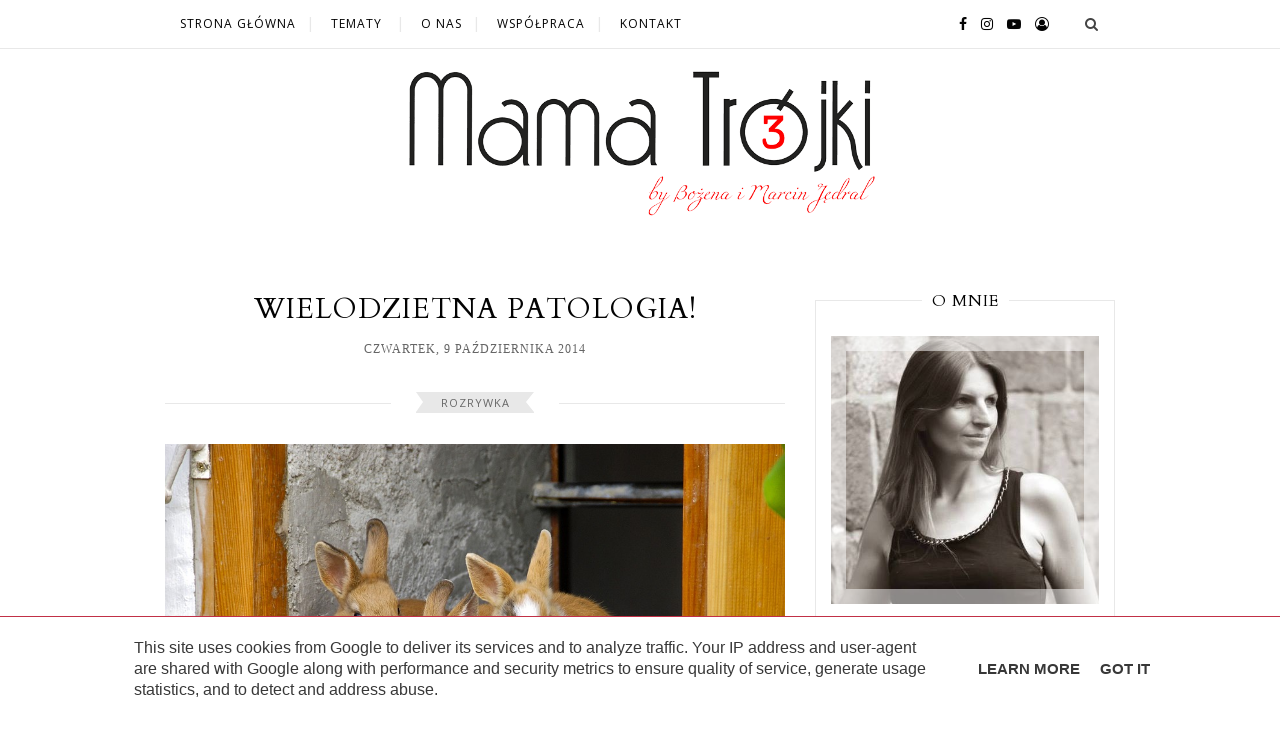

--- FILE ---
content_type: text/html; charset=UTF-8
request_url: https://www.mama-trojki.pl/2014/10/wielodzietna-patologia.html
body_size: 63611
content:
<!DOCTYPE html>
<html class='v2' dir='ltr' lang='pl' xmlns='http://www.w3.org/1999/xhtml' xmlns:b='http://www.google.com/2005/gml/b' xmlns:data='http://www.google.com/2005/gml/data' xmlns:expr='http://www.google.com/2005/gml/expr'>
<head>
<link href='https://www.blogger.com/static/v1/widgets/335934321-css_bundle_v2.css' rel='stylesheet' type='text/css'/>
<meta content='IE=edge,chrome=1' http-equiv='X-UA-Compatible'/>
<meta content='width=device-width, initial-scale=1' name='viewport'/>
<title>wielodzietna patologia! - Mama-trojki.pl</title>
<meta content='text/html; charset=UTF-8' http-equiv='Content-Type'/>
<meta content='blogger' name='generator'/>
<link href='https://www.mama-trojki.pl/favicon.ico' rel='icon' type='image/x-icon'/>
<link href='https://www.mama-trojki.pl/2014/10/wielodzietna-patologia.html' rel='canonical'/>
<link rel="alternate" type="application/atom+xml" title="Mama-trojki.pl - Atom" href="https://www.mama-trojki.pl/feeds/posts/default" />
<link rel="alternate" type="application/rss+xml" title="Mama-trojki.pl - RSS" href="https://www.mama-trojki.pl/feeds/posts/default?alt=rss" />
<link rel="service.post" type="application/atom+xml" title="Mama-trojki.pl - Atom" href="https://www.blogger.com/feeds/7639448256136317303/posts/default" />

<link rel="alternate" type="application/atom+xml" title="Mama-trojki.pl - Atom" href="https://www.mama-trojki.pl/feeds/7081192166140371858/comments/default" />
<!--Can't find substitution for tag [blog.ieCssRetrofitLinks]-->
<link href='https://blogger.googleusercontent.com/img/b/R29vZ2xl/AVvXsEgVUHHzh5PJOFLwvem3Jd0OvQlrD3HUsJx2c-hbYQqRqzKG78c44DiyPnHb9T6g5NtbwAm6fP8Czo1xYPPb07inGxBF3MHVEuWKsP3JJbSR9v1mO7FK8AOLHdgIg0sFt9p8Rs50-VfzU3_r/s1600/wielodzietna+patologia.jpg' rel='image_src'/>
<meta content='Duże rodziny mają łatkę patologii. Niezależnie od społecznego statusu. Można...' name='description'/>
<meta content='https://www.mama-trojki.pl/2014/10/wielodzietna-patologia.html' property='og:url'/>
<meta content='wielodzietna patologia!' property='og:title'/>
<meta content='Duże rodziny mają łatkę patologii. Niezależnie od społecznego statusu. Można...' property='og:description'/>
<meta content='https://blogger.googleusercontent.com/img/b/R29vZ2xl/AVvXsEgVUHHzh5PJOFLwvem3Jd0OvQlrD3HUsJx2c-hbYQqRqzKG78c44DiyPnHb9T6g5NtbwAm6fP8Czo1xYPPb07inGxBF3MHVEuWKsP3JJbSR9v1mO7FK8AOLHdgIg0sFt9p8Rs50-VfzU3_r/w1200-h630-p-k-no-nu/wielodzietna+patologia.jpg' property='og:image'/>
<style type='text/css'>@font-face{font-family:'Cardo';font-style:normal;font-weight:400;font-display:swap;src:url(//fonts.gstatic.com/s/cardo/v21/wlp_gwjKBV1pqhvP3IE7225PUCk.woff2)format('woff2');unicode-range:U+0304-0305,U+0308,U+0331,U+10330-1034A;}@font-face{font-family:'Cardo';font-style:normal;font-weight:400;font-display:swap;src:url(//fonts.gstatic.com/s/cardo/v21/wlp_gwjKBV1pqhv03IE7225PUCk.woff2)format('woff2');unicode-range:U+1F00-1FFF;}@font-face{font-family:'Cardo';font-style:normal;font-weight:400;font-display:swap;src:url(//fonts.gstatic.com/s/cardo/v21/wlp_gwjKBV1pqhv73IE7225PUCk.woff2)format('woff2');unicode-range:U+0370-0377,U+037A-037F,U+0384-038A,U+038C,U+038E-03A1,U+03A3-03FF;}@font-face{font-family:'Cardo';font-style:normal;font-weight:400;font-display:swap;src:url(//fonts.gstatic.com/s/cardo/v21/wlp_gwjKBV1pqhv63IE7225PUCk.woff2)format('woff2');unicode-range:U+0307-0308,U+0590-05FF,U+200C-2010,U+20AA,U+25CC,U+FB1D-FB4F;}@font-face{font-family:'Cardo';font-style:normal;font-weight:400;font-display:swap;src:url(//fonts.gstatic.com/s/cardo/v21/wlp_gwjKBV1pqhu63IE7225PUCk.woff2)format('woff2');unicode-range:U+10300-1032F;}@font-face{font-family:'Cardo';font-style:normal;font-weight:400;font-display:swap;src:url(//fonts.gstatic.com/s/cardo/v21/wlp_gwjKBV1pqhvM3IE7225PUCk.woff2)format('woff2');unicode-range:U+16A0-16F8;}@font-face{font-family:'Cardo';font-style:normal;font-weight:400;font-display:swap;src:url(//fonts.gstatic.com/s/cardo/v21/wlp_gwjKBV1pqhv23IE7225PUCk.woff2)format('woff2');unicode-range:U+0100-02BA,U+02BD-02C5,U+02C7-02CC,U+02CE-02D7,U+02DD-02FF,U+0304,U+0308,U+0329,U+1D00-1DBF,U+1E00-1E9F,U+1EF2-1EFF,U+2020,U+20A0-20AB,U+20AD-20C0,U+2113,U+2C60-2C7F,U+A720-A7FF;}@font-face{font-family:'Cardo';font-style:normal;font-weight:400;font-display:swap;src:url(//fonts.gstatic.com/s/cardo/v21/wlp_gwjKBV1pqhv43IE7225P.woff2)format('woff2');unicode-range:U+0000-00FF,U+0131,U+0152-0153,U+02BB-02BC,U+02C6,U+02DA,U+02DC,U+0304,U+0308,U+0329,U+2000-206F,U+20AC,U+2122,U+2191,U+2193,U+2212,U+2215,U+FEFF,U+FFFD;}@font-face{font-family:'Open Sans';font-style:normal;font-weight:400;font-stretch:100%;font-display:swap;src:url(//fonts.gstatic.com/s/opensans/v44/memSYaGs126MiZpBA-UvWbX2vVnXBbObj2OVZyOOSr4dVJWUgsjZ0B4taVIUwaEQbjB_mQ.woff2)format('woff2');unicode-range:U+0460-052F,U+1C80-1C8A,U+20B4,U+2DE0-2DFF,U+A640-A69F,U+FE2E-FE2F;}@font-face{font-family:'Open Sans';font-style:normal;font-weight:400;font-stretch:100%;font-display:swap;src:url(//fonts.gstatic.com/s/opensans/v44/memSYaGs126MiZpBA-UvWbX2vVnXBbObj2OVZyOOSr4dVJWUgsjZ0B4kaVIUwaEQbjB_mQ.woff2)format('woff2');unicode-range:U+0301,U+0400-045F,U+0490-0491,U+04B0-04B1,U+2116;}@font-face{font-family:'Open Sans';font-style:normal;font-weight:400;font-stretch:100%;font-display:swap;src:url(//fonts.gstatic.com/s/opensans/v44/memSYaGs126MiZpBA-UvWbX2vVnXBbObj2OVZyOOSr4dVJWUgsjZ0B4saVIUwaEQbjB_mQ.woff2)format('woff2');unicode-range:U+1F00-1FFF;}@font-face{font-family:'Open Sans';font-style:normal;font-weight:400;font-stretch:100%;font-display:swap;src:url(//fonts.gstatic.com/s/opensans/v44/memSYaGs126MiZpBA-UvWbX2vVnXBbObj2OVZyOOSr4dVJWUgsjZ0B4jaVIUwaEQbjB_mQ.woff2)format('woff2');unicode-range:U+0370-0377,U+037A-037F,U+0384-038A,U+038C,U+038E-03A1,U+03A3-03FF;}@font-face{font-family:'Open Sans';font-style:normal;font-weight:400;font-stretch:100%;font-display:swap;src:url(//fonts.gstatic.com/s/opensans/v44/memSYaGs126MiZpBA-UvWbX2vVnXBbObj2OVZyOOSr4dVJWUgsjZ0B4iaVIUwaEQbjB_mQ.woff2)format('woff2');unicode-range:U+0307-0308,U+0590-05FF,U+200C-2010,U+20AA,U+25CC,U+FB1D-FB4F;}@font-face{font-family:'Open Sans';font-style:normal;font-weight:400;font-stretch:100%;font-display:swap;src:url(//fonts.gstatic.com/s/opensans/v44/memSYaGs126MiZpBA-UvWbX2vVnXBbObj2OVZyOOSr4dVJWUgsjZ0B5caVIUwaEQbjB_mQ.woff2)format('woff2');unicode-range:U+0302-0303,U+0305,U+0307-0308,U+0310,U+0312,U+0315,U+031A,U+0326-0327,U+032C,U+032F-0330,U+0332-0333,U+0338,U+033A,U+0346,U+034D,U+0391-03A1,U+03A3-03A9,U+03B1-03C9,U+03D1,U+03D5-03D6,U+03F0-03F1,U+03F4-03F5,U+2016-2017,U+2034-2038,U+203C,U+2040,U+2043,U+2047,U+2050,U+2057,U+205F,U+2070-2071,U+2074-208E,U+2090-209C,U+20D0-20DC,U+20E1,U+20E5-20EF,U+2100-2112,U+2114-2115,U+2117-2121,U+2123-214F,U+2190,U+2192,U+2194-21AE,U+21B0-21E5,U+21F1-21F2,U+21F4-2211,U+2213-2214,U+2216-22FF,U+2308-230B,U+2310,U+2319,U+231C-2321,U+2336-237A,U+237C,U+2395,U+239B-23B7,U+23D0,U+23DC-23E1,U+2474-2475,U+25AF,U+25B3,U+25B7,U+25BD,U+25C1,U+25CA,U+25CC,U+25FB,U+266D-266F,U+27C0-27FF,U+2900-2AFF,U+2B0E-2B11,U+2B30-2B4C,U+2BFE,U+3030,U+FF5B,U+FF5D,U+1D400-1D7FF,U+1EE00-1EEFF;}@font-face{font-family:'Open Sans';font-style:normal;font-weight:400;font-stretch:100%;font-display:swap;src:url(//fonts.gstatic.com/s/opensans/v44/memSYaGs126MiZpBA-UvWbX2vVnXBbObj2OVZyOOSr4dVJWUgsjZ0B5OaVIUwaEQbjB_mQ.woff2)format('woff2');unicode-range:U+0001-000C,U+000E-001F,U+007F-009F,U+20DD-20E0,U+20E2-20E4,U+2150-218F,U+2190,U+2192,U+2194-2199,U+21AF,U+21E6-21F0,U+21F3,U+2218-2219,U+2299,U+22C4-22C6,U+2300-243F,U+2440-244A,U+2460-24FF,U+25A0-27BF,U+2800-28FF,U+2921-2922,U+2981,U+29BF,U+29EB,U+2B00-2BFF,U+4DC0-4DFF,U+FFF9-FFFB,U+10140-1018E,U+10190-1019C,U+101A0,U+101D0-101FD,U+102E0-102FB,U+10E60-10E7E,U+1D2C0-1D2D3,U+1D2E0-1D37F,U+1F000-1F0FF,U+1F100-1F1AD,U+1F1E6-1F1FF,U+1F30D-1F30F,U+1F315,U+1F31C,U+1F31E,U+1F320-1F32C,U+1F336,U+1F378,U+1F37D,U+1F382,U+1F393-1F39F,U+1F3A7-1F3A8,U+1F3AC-1F3AF,U+1F3C2,U+1F3C4-1F3C6,U+1F3CA-1F3CE,U+1F3D4-1F3E0,U+1F3ED,U+1F3F1-1F3F3,U+1F3F5-1F3F7,U+1F408,U+1F415,U+1F41F,U+1F426,U+1F43F,U+1F441-1F442,U+1F444,U+1F446-1F449,U+1F44C-1F44E,U+1F453,U+1F46A,U+1F47D,U+1F4A3,U+1F4B0,U+1F4B3,U+1F4B9,U+1F4BB,U+1F4BF,U+1F4C8-1F4CB,U+1F4D6,U+1F4DA,U+1F4DF,U+1F4E3-1F4E6,U+1F4EA-1F4ED,U+1F4F7,U+1F4F9-1F4FB,U+1F4FD-1F4FE,U+1F503,U+1F507-1F50B,U+1F50D,U+1F512-1F513,U+1F53E-1F54A,U+1F54F-1F5FA,U+1F610,U+1F650-1F67F,U+1F687,U+1F68D,U+1F691,U+1F694,U+1F698,U+1F6AD,U+1F6B2,U+1F6B9-1F6BA,U+1F6BC,U+1F6C6-1F6CF,U+1F6D3-1F6D7,U+1F6E0-1F6EA,U+1F6F0-1F6F3,U+1F6F7-1F6FC,U+1F700-1F7FF,U+1F800-1F80B,U+1F810-1F847,U+1F850-1F859,U+1F860-1F887,U+1F890-1F8AD,U+1F8B0-1F8BB,U+1F8C0-1F8C1,U+1F900-1F90B,U+1F93B,U+1F946,U+1F984,U+1F996,U+1F9E9,U+1FA00-1FA6F,U+1FA70-1FA7C,U+1FA80-1FA89,U+1FA8F-1FAC6,U+1FACE-1FADC,U+1FADF-1FAE9,U+1FAF0-1FAF8,U+1FB00-1FBFF;}@font-face{font-family:'Open Sans';font-style:normal;font-weight:400;font-stretch:100%;font-display:swap;src:url(//fonts.gstatic.com/s/opensans/v44/memSYaGs126MiZpBA-UvWbX2vVnXBbObj2OVZyOOSr4dVJWUgsjZ0B4vaVIUwaEQbjB_mQ.woff2)format('woff2');unicode-range:U+0102-0103,U+0110-0111,U+0128-0129,U+0168-0169,U+01A0-01A1,U+01AF-01B0,U+0300-0301,U+0303-0304,U+0308-0309,U+0323,U+0329,U+1EA0-1EF9,U+20AB;}@font-face{font-family:'Open Sans';font-style:normal;font-weight:400;font-stretch:100%;font-display:swap;src:url(//fonts.gstatic.com/s/opensans/v44/memSYaGs126MiZpBA-UvWbX2vVnXBbObj2OVZyOOSr4dVJWUgsjZ0B4uaVIUwaEQbjB_mQ.woff2)format('woff2');unicode-range:U+0100-02BA,U+02BD-02C5,U+02C7-02CC,U+02CE-02D7,U+02DD-02FF,U+0304,U+0308,U+0329,U+1D00-1DBF,U+1E00-1E9F,U+1EF2-1EFF,U+2020,U+20A0-20AB,U+20AD-20C0,U+2113,U+2C60-2C7F,U+A720-A7FF;}@font-face{font-family:'Open Sans';font-style:normal;font-weight:400;font-stretch:100%;font-display:swap;src:url(//fonts.gstatic.com/s/opensans/v44/memSYaGs126MiZpBA-UvWbX2vVnXBbObj2OVZyOOSr4dVJWUgsjZ0B4gaVIUwaEQbjA.woff2)format('woff2');unicode-range:U+0000-00FF,U+0131,U+0152-0153,U+02BB-02BC,U+02C6,U+02DA,U+02DC,U+0304,U+0308,U+0329,U+2000-206F,U+20AC,U+2122,U+2191,U+2193,U+2212,U+2215,U+FEFF,U+FFFD;}</style>
<style id='page-skin-1' type='text/css'><!--
/*
-----------------------------------------------
Blogger Template Style
Name:     Elegant Clean & Responsive Blogger Template
Designer: ThemeXpose
URL:      http://www.themexpose.com
Version:  Full Version
///
modified by: www.weblove.pl
\\\
----------------------------------------------- */
@font-face {}
/* Variable definitions
====================
<Variable name="maincolor" description="Main Color" type="color" default="#c13046"/>
<Variable name="maincolorhover" description="Main Color Hover" type="color" default="#030303"/>
<Variable name="title.color" description="Title color" type="color" default="#030303"/>
<Variable name="title.color.hover" description="Title color hover" type="color" default="#c13046"/>
<Variable name="blogheadercolor" description="blog header color" type="color" default="#222222"/>
<Variable name="headercolor" description="header color" type="color" default="#030303"/>
<Variable name="theme.color" description="theme color" type="color" default="#bbbbbb"/>
<Variable name="theme2.color" description="theme2 color" type="color" default="#c13046"/>
<Variable name="theme3.color" description="theme3 color" type="color" default="#e8e8e8"/>
<Variable name="theme4.color" description="theme4 color" type="color" default="#aaaaaa"/>
<Variable name="theme5.color" description="theme5 color" type="color" default="#666666"/>
<Variable name="line.color" description="line color" type="color" default="#e8e8e8"/>
<Group description="Body" selector="body">
<Variable name="body.background.color" description="Background Color" type="color" default="#ffffff"/>
<Variable name="content.background.color" description="content Background" type="color" default="#ffffff"/>
</Group>
<Group description="Page Text">
<Variable name="body.text.font" description="Font" type="font" default="normal normal 15px 'Open Sans', Georgia, Arial, sans-serif" />
<Variable name="body.text.color" description="Text color" type="color" default="#383838"/>
</Group>
<Group description="Post Title" selector=".post-title">
<Variable name="post.title.font" description="Title Font" type="font" default="normal normal 28px 'Cardo', 'Times New Roman', sans-serif"/>
</Group>
<Group description="Date" selector=".post-header .date">
<Variable name="date.font" description="Date Font" type="font" default="normal normal 12px 'Times New Roman', Courier New, sans-serif"/>
<Variable name="date.color" description="Date color" type="color" default="#666666"/>
</Group>
<Group description="Category" selector=".post-header .category-name a">
<Variable name="category.text.color" description="Text color" type="color" default="#666666"/>
<Variable name="category.background.color" description="Title background color" type="color" default="#e8e8e8"/>
</Group>
<Group description="Read More" selector=".post-entry a.more-link">
<Variable name="more.font" description="More Font" type="font" default="normal normal 12px 'Times New Roman', Courier New, sans-serif"/>
<Variable name="more.color" description="Link color" type="color" default="#5d5d5d"/>
<Variable name="more.hover.color" description="Link hover color" type="color" default="#c13046"/>
</Group>
<Group description="Widget" selector=".sidebar .widget h2">
<Variable name="widget.font" description="Widget Font" type="font" default="normal normal 16px 'Cardo', 'Times New Roman', sans-serif"/>
<Variable name="widget.border.color" description="widget border color" type="color" default="#e8e8e8"/>
</Group>
<Variable name="body.background" description="background-body" type="background" color="#ffffff" default="$(color) none repeat scroll top left"/>
<Variable name="body.background.override" description="Body Background Override" type="string" default=""/>
*/
/* Global reset */
/* Based upon 'reset.css' in the Yahoo! User Interface Library: http://developer.yahoo.com/yui */
*, html, body, div, dl, dt, dd, ul, ol, li, h1, h2, h3, h4, h5, h6, pre, form, label, fieldset, input, p, blockquote, th, td { margin:0; padding:0 }
table { border-collapse:collapse; border-spacing:0 }
fieldset, img { border:0 }
address, caption, cite, code, dfn, em, strong, th, var { font-style:normal; font-weight:normal }
ol, ul, li { list-style:none }
caption, th { text-align:left }
h1, h2, h3, h4, h5, h6 { font-size:100%; font-weight:normal }
q:before, q:after { content:''}
/* Global reset-RESET */
html {
-webkit-box-sizing: border-box;
-moz-box-sizing: border-box;
box-sizing: border-box;
}
*, *:before, *:after {
-webkit-box-sizing: inherit;
-moz-box-sizing: inherit;
box-sizing: inherit;
}
strong { font-weight: bold }
em { font-style: italic }
a img { border:none } /* Gets rid of IE's blue borders */
body#layout #header {
margin-bottom: 80px;
clear:both;
}
body#layout #navigation {
height: auto;
margin-bottom: 60px;
margin-top: 30px;
position: relative;
width: 100%;
z-index: 999999;
}
body#layout #navigation-wrapper {
width:40%;
float:left;
}
body#layout #top-social {
width:40%;
float:right;
}
body#layout #widget-area .footerwidget {
width:250px;
margin-right: 20px;
}
body#layout #widget-area .widget, body#layout #sidebar .widget {
width:250px;
}
body {
background: #ffffff none repeat scroll top left;
color: #383838;
font: normal normal 15px 'Open Sans', Georgia, Arial, sans-serif;
font-size: 15px;
font-weight: 400;
font-style: normal;
line-height: 1.75;
letter-spacing: 0px;
text-transform: none;
}
p {
font-size:16px;
line-height:26px;
}
a {
text-decoration:none;
color:#c13046;
}
a:hover {
color:#030303;
}
h1, h2, h3, h4, h5, h6 {
font-family: 'Cardo', "Times New Roman", sans-serif;
}
.container, #footer-instagram {
background-color: #ffffff;
max-width:1150px;
width: 100%;
margin:0 auto;
padding: 0 15px;
}
.container.sp_sidebar {
overflow:hidden;
}
h1.logo_h.logo_h__txt {
font-size: 55px;
padding: 50px 0;
text-align: center;
font-weight: 300;
}
h1.logo_h.logo_h__txt, h1.logo_h.logo_h__txt a {
color: #222222;
}
#main {
width:100%;
}
.container.sp_sidebar #main {
width:800px;
margin: 0 20px 0 0;
float:left;
}
#sidebar {
width:300px;
max-width: 100%;
float:right;
margin: 8px auto 0;
}
img {max-width: 100%; height: auto;}
/********************************/
/*** Navigation ***/
/********************************/
#navigation {
background-color: rgba(255,255,255,0.98);
border-bottom: 1px solid #e8e8e8;
position:fixed;
z-index:999999;
width:100%;
-webkit-backface-visibility: hidden;
}
.slicknav_menu {
display:none;
}
#navigation .container {
position:relative;
}
.menu {
float:left;
}
.menu li {
display:inline-block;
margin-right:12px;
position:relative;
}
.menu li a {
font-size:12px;
font-weight:400;
letter-spacing:1px;
color:#030303;
line-height:48px;
text-transform:uppercase;
display:inline-block;
-o-transition:.3s;
-ms-transition:.3s;
-moz-transition:.3s;
-webkit-transition:.3s;
}
.menu li a:hover {color: #c13046;}
ul.sub-menu li:after {
content: "|";
padding-left: 10px;
color: #e8e8e8;
display: none;
}
/*** DROPDOWN ***/
.menu .sub-menu,
.menu .children {
background-color: #ffffff;
display: none;
padding: 0;
position: absolute;
margin-top:0;
left: 0;
z-index: 99999;
}
ul.menu ul a,
.menu ul ul a {
margin: 0;
padding: 8px 5px;
min-width: 180px;
line-height:20px;
-o-transition:.25s;
-ms-transition:.25s;
-moz-transition:.25s;
-webkit-transition:.25s;
transition:.25s;
border-bottom:1px solid #e8e8e8;
}
ul.menu ul li,
.menu ul ul li {
padding-right:0;
margin-right:0;
}
ul.menu ul a:hover,
.menu ul ul a:hover {
color: #c13046;
}
ul.menu li:hover > ul,
.menu ul li:hover > ul {
display: block;
}
.menu .sub-menu ul,
.menu .children ul {
left: 100%;
top: 0;
}
/** Search **/
#top-search {
position:absolute;
right:15px;
top:0;
width:48px;
text-align:center;
}
#top-search a {
height:48px;
font-size:14px;
line-height:48px;
color:#444;
display:block;
-webkit-transition: all 0.2s linear;
-moz-transition: all 0.2s linear;
-ms-transition: all 0.2s linear;
-o-transition: all 0.2s linear;
transition: all 0.2s linear;
}
#top-search a:hover {
color:#222;
background-color: #e8e8e8;
}
.show-search {
position:absolute;
top:48px;
right:-1px;
display:none;
z-index:10000;
}
.show-search #searchform input#s {
width:240px;
background:#FFF;
}
.show-search #searchform input#s:focus {
border:1px solid #e8e8e8;
}
/*** Top Social ***/
#top-social {
position:absolute;
right:66px;
top:0;
}
#top-social a i {
font-size:14px;
margin-left:10px;
line-height:48px;
color:#030303;
-webkit-transition: all 0.2s linear;
-moz-transition: all 0.2s linear;
-ms-transition: all 0.2s linear;
-o-transition: all 0.2s linear;
transition: all 0.2s linear;
}
#top-social a:hover i { color: #c13046; }
/********************************/
/*** Header ***/
/********************************/
#header {
padding-top:48px;
margin: 0 auto;
text-align: center;
}
#logo {
text-align:center;
padding:30px 0;
}
ul.site-social-networks a:hover {
color: #030303;
}
/********************************/
/*** Grid Item ***/
/********************************/
/* grid title */
.sp-grid-title {
margin-bottom:45px;
text-align:center;
}
.sp-grid-title h3 {
font-size: 26px;
font-weight: 400;
text-transform: uppercase;
letter-spacing:1px;
margin-bottom:4px;
}
.sp-grid-title .sub-title {
font-size: 18px;
font-style: italic;
color: #999;
}
.sp-grid li {
display: inline-block;
vertical-align: top;
width: 300px;
margin-right: 16px;
margin-bottom: 45px;
}
.container.sp_sidebar .sp-grid li {
width:315px;
}
.container.sp_sidebar .sp-grid li:nth-child(3n+3) {
margin-right:16px;
}
.container.sp_sidebar .sp-grid li:nth-child(2n+2) {
margin-right:0;
}
.sp-grid li:nth-child(3n+3) {
margin-right:0;
}
.sp-grid li .item img {
width:100%;
height:auto;
margin-bottom:10px;
}
.sp-grid li .item .cat {
font-size: 11px;
font-weight: 700;
letter-spacing: 1px;
text-transform: uppercase;
margin-bottom:7px;
display:block;
}
.sp-grid li .item .cat a:hover {
text-decoration:underline;
}
.sp-grid li .item h2 {
margin-bottom:8px;
}
.sp-grid li .item h2 a {
font-size: 15px;
color: #000000;
text-transform: uppercase;
letter-spacing: 1px;
font-weight: 700;
-o-transition:.3s;
-ms-transition:.3s;
-moz-transition:.3s;
-webkit-transition:.3s;
}
.sp-grid li .item h2 a:hover {
opacity:.5;
}
.sp-grid li .item p {
margin-bottom:6px;
}
.sp-grid li .item .date {
font-size: 13px;
color: #999;
letter-spacing: 1px;
font-style: italic;
}
/********************************/
/*** Post ***/
/********************************/
.post {
margin-bottom:60px;
}
.single .post {
margin-bottom:70px;
}
/*** Post Header ***/
.post-header {
margin-bottom:27px;
text-align:center;
}
.post-header h1, .post-header h2 {margin-bottom:8px; }
.post-header h1 a, .post-header h2 a, .post-header h1 {
color: #030303;
font: normal normal 28px 'Cardo', 'Times New Roman', sans-serif;
font-weight: 400;
font-style: normal;
line-height: 1.25;
letter-spacing: 1px;
text-transform: uppercase;
}
.post-header h2 a:hover {
color: #c13046;
}
.post-header .date {
display: inline-block;
margin-bottom: 15px;
text-transform: uppercase;
letter-spacing: 1px;
color: #666666;
font: normal normal 12px 'Times New Roman', Courier New, sans-serif;
}
/*** Post image ***/
.post-image {
margin-bottom:18px;
text-align: center;
}
.post-image img {
max-width:100%;
height:auto;
}
.post-image.audio iframe {
height:166px;
}
.container.sp_sidebar .post-image.audio iframe {
width:650px;
height:auto;
}
/*** Post Entry ***/
.post-entry {
text-align: left;
}
.post-entry img {
max-width:100%;
height:auto;
}
.post p {
text-align: justify;
}
.post a.more-link {
margin-top: 20px;
text-transform: uppercase;
color: #5d5d5d;
border: 1px solid #c13046;
letter-spacing: 2px;
font: normal normal 12px 'Times New Roman', Courier New, sans-serif;
padding: 0 25px;
line-height: 35px;
display: inline-block;
text-transform: uppercase;
-webkit-transition: all 0.3s ease-in-out 0s;
-o-transition: all 0.3s ease-in-out 0s;
transition: all 0.3s ease-in-out 0s;
}
.post a.more-link:hover {
color: #c13046;
border-color: #5d5d5d;
}
.post-entry p, .post-entry h1, .post-entry h2, .post-entry h3, .post-entry h4, .post-entry h5, .post-entry h6, .post-entry hr {
margin-bottom:20px;
}
.post-entry h1, .post-entry h2, .post-entry h3, .post-entry h4, .post-entry h5, .post-entry h6 {
color:#000;
font-weight:700;
}
.post-entry h1 {
font-size:30px;
}
.post-entry h2 {
font-size:27px;
}
.post-entry h3 {
font-size:24px;
}
.post-entry h4 {
font-size:20px;
}
.post-entry h5 {
font-size:18px;
}
.post-entry h6 {
font-size:16px;
}
.post-entry hr {
border:0;
height:0;
border-bottom:1px solid #e8e8e8;
clear:both;
}
.post-entry blockquote {
border-left:3px solid #c13046;
color:#999;
padding:0 18px;
font-family:"Georgia";
font-size:18px;
line-height:28px;
font-style:italic;
}
.post-entry ul, .post-entry ol {
padding-left:45px;
margin-bottom:20px;
}
.post-entry ul li {
margin-bottom:12px;
list-style:square;
}
.post-entry ol li {
margin-bottom:12px;
list-style:decimal;
}
.post .post-comment-link a:before {font-family: "FontAwesome"; content: "\f0e6"; padding-right: 5px;}
.sticky.post .post-header { border:1px solid #e8e8e8; padding:20px 0; }
.bypostauthor  {}
.post-entry table { width:100%; margin-bottom:22px; border-collapse:collapse }
.post-entry td, .post-entry th { padding: 12px; border-bottom: 1px solid #e8e8e8; }
.post-entry th { font-weight:bold; font-size:14px; background:#e8e8e8;}
.post-entry tr:hover {
background:#f9f9f9;
}
/*** Post Share ***/
.post-share {
text-align:center;
margin-top:40px;
margin-bottom:100px;
background:url(https://1.bp.blogspot.com/-RaxSFprHuWw/U-eh4Hd6OgI/AAAAAAAAAP0/sijBcrNVTjo/line.gif) repeat-x center center;
}
.post-share a {
display:inline-block;
}
.share-box {
width:55px;
height:42px;
background-color:#ffffff;
border:1px solid #e8e8e8;
display:inline-block;
line-height:42px;
margin:0 10px;
-o-transition:.3s;
-ms-transition:.3s;
-moz-transition:.3s;
-webkit-transition:.3s;
}
.share-box i {
font-size:14px;
}
.share-box:hover {
background-color: #e8e8e8;
border:1px solid #666666;
}
/*** Post author ***/
.post-author {
margin-bottom:80px;
margin-top:70px;
overflow:hidden;
border-bottom: 1px solid rgba(34,34,34,0.1);
padding-bottom: 40px;
margin-bottom: 40px;
}
.author-img {
float:left;
margin-right:30px;
}
.author-img img {
border-radius:50%;
}
.author-content h5 a {
font-size:14px;
letter-spacing:1px;
text-transform:uppercase;
margin-bottom:8px;
color:#000;
display:block;
}
.author-content p {
margin-bottom:8px;
}
.author-content .author-social {
font-size:14px;
color:#bbb;
margin-right:8px;
}
/*** Post related ***/
.post-related {
overflow:hidden;
margin-bottom:40px;
margin-top:35px;
}
.post-box { text-align:center; }
.post-box-title {
padding-bottom: 3px;
display: inline-block;
margin-top: 0;
font-size: 24px;
font-weight: 400;
font-style: normal;
line-height: 1.25;
letter-spacing: 1px;
text-transform: uppercase;
text-align: center;
color: #222;
margin-bottom: 20px;
}
.item-related {
width:33.33333%;
float:left;
position: relative;
line-height: 0;
overflow: hidden;
padding: 5px 2.5px 0;
}
.item-related img {
width:100%;
height:auto;
}
.item-related h3 {
text-transform: uppercase;
letter-spacing: 1px;
display: block;
position: absolute;
bottom: 0;
font-weight: 500;
line-height: 1.4;
width: calc(100% - 5px);
background-color: rgba(0, 0, 0, 0.43);
}
.item-related h3 a {
display: block;
font-size: 12px;
padding: 10px 20px;
color: #FFF;
font-weight: bold;
}
.item-related h3 a:hover {
text-decoration:underline;
}
.item-related span.date {
font-size:11px;
text-transform:uppercase;
font-style:italic;
color:#999;
}
/** Post tags ***/
.post-tags {
margin-top:30px;
margin-bottom:50px;
}
.post-tags a {
font-size:11px;
letter-spacing:1px;
text-transform:uppercase;
background:#f2f2f2;
color:#666;
padding:7px 10px 8px;
margin-right:6px;
border-radius:2px;
margin-bottom:5px;
display:inline-block;
}
.post-tags a:hover {
background:#333;
color:#fff;
text-decoration:none;
}
/*** Post Pagination ***/
.post-pagination {
overflow:hidden;
}
.post-pagination .prev-post {
float:left;
width:470px;
}
.post-pagination .next-post {
float:right;
text-align:right;
width:470px;
}
.container.sp_sidebar .post-pagination .prev-post, .container.sp_sidebar .post-pagination .next-post {
width:325px;
}
.post-pagination span {
color:#999;
font-size:16px;
font-style:italic;
letter-spacing:1px;
}
.post-pagination .arrow {
font-size:64px;
color:#ddd;
line-height:64px;
}
.post-pagination .prev-post .arrow {
float:left;
margin-right:18px;
}
.post-pagination .next-post .arrow {
float:right;
margin-left:18px;
}
.pagi-text {
margin-top:11px;
}
.post-pagination h5 {
text-transform:uppercase;
letter-spacing:1px;
font-size:14px;
}
.post-pagination a {
color:#999;
}
.post-pagination a:hover > .arrow, .post-pagination a:hover > .pagi-text span, .post-pagination a:hover {
color:#000;
}
.site-social-networks {
margin: 0; padding: 0;
}
.site-social-networks.show-title li {
text-align: center;
width: 32.33333%;
background-color: #ffffff;
vertical-align: top;
}
.site-social-networks li {
float: left;
padding: 0;
}
.site-social-networks li:nth-child(3n+4) {
clear: left;
}
.site-social-networks.show-title a {
margin: 20px auto 0 auto;
text-transform: uppercase;
font-size: 10px;
}
.site-social-networks li:last-child {
padding-bottom: 7px!important;
}
.site-social-networks li {
margin: 0.5% !important;
padding-bottom: 7px;
}
.site-social-networks.show-title i {
display: block;
margin: 0 auto;
}
.site-social-networks.style-default i {
width: 32px;
height: 32px;
margin: 0 auto 5px;
line-height: 32px;
text-align: center;
font-size: 24px;
color: #444;
}
/********************************/
/*** Pagination ***/
/********************************/
.pagination {
margin-bottom:60px;
overflow:hidden;
clear: both;
}
.pagination a {
color:#999;
letter-spacing:2px;
text-transform:uppercase;
font-size:12px;
}
.pagination a:hover {
text-decoration:none;
color:#000;
}
.pagination .newer {
float:left;
}
.pagination .older {
float:right;
}
/********************************/
/*** Footer Social ***/
/********************************/
#footer-social {
background:#f2f2f2;
padding:40px 0;
text-align:center;
}
#footer-social a {
margin:0 15px;
color:#999;
font-size:12px;
text-transform:uppercase;
font-weight:700;
letter-spacing:1px;
}
#footer-social a:first-child {
margin-left:0;
}
#footer-social a:last-child {
margin-right:0;
}
#footer-social a i {
height:28px;
width:28px;
text-align:center;
line-height:28px;
background:#666;
color:#fff;
border-radius:50%;
margin-right:5px;
font-size:14px;
}
#footer-social a:hover {
text-decoration:none;
color:#000;
}
#footer-social a:hover > i {
background:#000;
}
/********************************/
/*** Footer logo ***/
/********************************/
#footer-logo {
background:#111;
padding:60px 0;
text-align:center;
}
#footer-logo img {
margin-bottom:15px;
}
#footer-logo p {
color:#666;
font-size:15px;
margin-bottom:0;
font-style:italic;
}
#footer-logo p i {
color:#555;
font-size:14px;
margin:0 5px 0 7px;
}
.share-box:hover > i {
color: #fff;
}
/********************************/
/*** Footer Copyright ***/
/********************************/
#footer-copyright {
overflow:hidden;
}
#footer-copyright p {
font-size:14px;
color:#666;
float:left;
}
#footer-copyright .container {background-color:#fff; padding: 10px 15px;}
#footer-copyright .to-top {
float:right;
margin-top:6px;
font-size:11px;
text-transform:uppercase;
letter-spacing:1px;
}
#footer-copyright .to-top i {
font-size:14px;
margin-left:3px;
}
#footer-copyright .to-top:hover {
text-decoration:none;
}
div#author-social a {
margin-right: 5px;
color: #444;
}
/********************************/
/*** Widget Area ***/
/********************************/
.widget, .cloud-label-widget-content, #ArchiveList {text-align: center;}
#Blog1 {text-align: inherit;}
#widget-area {
overflow:hidden;
}
#widget-area .container {
padding: 40px 15px;
}
#widget-area .footerwidget {
float:left;
width: 30.33333%;
margin: 0 1.5%;
}
#widget-area #container3 {
margin-right:0px;
}
#sidebar .widget {
border: 1px solid #e8e8e8;
width: 300px;
margin-right: 0;
float: none;
margin-bottom: 40px;
padding: 15px;
}
#sidebar .widget ul {
margin: auto;
padding: 0;
}
.Image .widget-content {text-align: center;}
#Image1 .image {position: relative; line-height: 0; margin-bottom: 10px;}
#Image1 .image:before {border: 15px solid rgba(255,255,255,0.5); content: ""; display: block; position: absolute; z-index:1; width: 100%; height: 100%;}
.PopularPosts .item-thumbnail-only, ul.side-newsfeed .side-item {display: table;}
.PopularPosts .item-thumbnail, ul.side-newsfeed .side-image {display: table-cell; float: none; margin: 0; padding: 0; width: 100px;}
.PopularPosts .item-title, ul.side-newsfeed .side-item-text {display: table-cell; vertical-align: middle; padding: 0 0 0 10px; margin: 0;}
.PopularPosts .item-title a, .widget ul.side-newsfeed li .side-item .side-item-text a {color: #030303;}
.PopularPosts .item-title a:hover, .widget ul.side-newsfeed li .side-item .side-item-text a:hover {color: #c13046;}
div#sidebar h2 {
color: #030303;
font: normal normal 16px 'Cardo', 'Times New Roman', sans-serif;
text-transform: uppercase;
letter-spacing: 1px;
line-height: 30px;
margin: -30px auto 0;
}
div#sidebar h2 span {
border: 0 solid #e8e8e8;
padding: 0 10px;
display: inline-block;
background-color: #ffffff;
position: relative;
}
#sidebar iframe {
max-width: 100%;
}
.widget:first-child {
margin-top:0;
}
.widget:last-child {
margin-botom:0;
margin-right:0;
}
.widget-title, #sidebar .widget h2{
display: block;
position: relative;
text-align: center;
}
.footerwidget .widget h2 {
display: block;
position: relative;
text-align: center;
}
.FollowByEmail .follow-by-email-inner .follow-by-email-address {border: 1px solid #666666; height: 26px; padding: 0 5px;}
.FollowByEmail .follow-by-email-inner .follow-by-email-submit {background-color: #666666;}
/* Label */
.cloud-label-widget-content {display:inline-block;text-align:left;}
.cloud-label-widget-content .label-size{display:inline-block;float:left;font-size:11px;line-height:normal;margin:0 5px 5px 0;opacity:1}
.cloud-label-widget-content .label-size a{background: #fff;
color: #c13046;
float: left;
border: 1px solid #e8e8e8;
line-height: 100%;
margin: 0;
padding: 8px 10px;
text-transform: uppercase;
transition: all .6s;
}
#sidebar .widget-title, #sidebar .widget h2, #widget-area .widget h2 {
margin-bottom:20px;
}
#sidebar .widget ul li {
margin-bottom:7px;
padding-bottom:7px;
}
#sidebar .widget ul li:last-child {
margin-bottom:0;
padding-bottom:0;
border-bottom:none;
}
.PageList h2 {
display: none;
}
/*** Search widget ***/
#searchform input#s {
border: 1px solid #e8e8e8;
background-color:#fff;
padding:14px 14px;
font-size:11px;
color:#444;
letter-spacing:1px;
}
#searchform #s:focus { outline:none; }
/** searchbar for widget ***/
.widget #searchform input#s {
width:260px;
}
#sidebar .widget #searchform input#s {
width:230px;
}
/** Instagram widget support **/
.instag ul.thumbnails > li {
width:32% !important;
}
.instag ul.thumbnails > li img:hover {
opacity:.8;
}
.instag ul li {
margin:0;
padding-bottom:0;
border-bottom:none;
}
.pllexislider ul li {
margin:0;
padding-bottom:0;
border-bottom:none;
}
/*** Tagcloud widget ***/
.widget .tagcloud a {
font-size:11px;
letter-spacing:1px;
text-transform:uppercase;
background:#f2f2f2;
color:#666;
padding:6px 8px 7px;
margin-right:5px;
margin-bottom:8px;
display:inline-block;
border-radius:2px;
}
.widget .tagcloud a:hover {
background:#333;
color:#fff;
}
footer#footer-copyright a {
color: #c13046;
}
/** WIDGET ITEMS **/
.widget ul.side-newsfeed li {
list-style-type:none;
margin-bottom:17px;
padding-bottom:13px;
margin-left:0;
}
.widget ul.side-newsfeed li:last-child {
margin-bottom:0;
padding-bottom:0;
}
.widget ul.side-newsfeed li .side-item {
overflow:hidden;
}
.widget ul.side-newsfeed li .side-item .side-image {
float:left;
margin-right:14px;
}
.widget ul.side-newsfeed li .side-item .side-image img {
width:100px;
height:auto;
}
.widget ul.side-newsfeed li .side-item .side-item-text {
overflow:hidden;
}
.widget ul.side-newsfeed li .side-item .side-item-text h4 a {
margin-bottom:1px;
display:block;
font-size:14px;
}
.widget ul.side-newsfeed li .side-item .side-item-text .side-item-meta {
font-size:10px;
letter-spacing:1px;
color:#999;
font-style:italic;
}
/** Social Widget **/
.widget-social {
text-align:center;
}
.widget-social a:first-child {
margin-left:0;
}
.widget-social a:last-child {
margin-right:0;
}
.widget-social a i {
height:28px;
width:28px;
text-align:center;
line-height:28px;
background:#666;
color:#fff;
border-radius:50%;
margin:0 2px;
font-size:14px;
}
.widget-social a:hover {
text-decoration:none;
color:#000;
}
.widget-social a:hover > i {
background:#000;
}
/*******************************
*** COMMENTS
*******************************/
.post-comments {
margin-bottom:70px;
margin-top:70px;
}
#comments .comments {
margin-bottom:40px;
}
#comments .comment {
border-bottom:1px dotted #eee;
margin:20px 0 34px;
padding: 0 0 40px;
}
#comments .comment .avatar-image-container {
float:left;
}
#comments .comment .avatar-image-container img {
border-radius:50%;
width:35px;
height:35px;
max-width:35px;
max-height:35px;
}
#comments .comments .comment-block {
margin-left: 45px;
position: relative;
}
#comments .comment-replies {
margin-left: 40px;
margin-top: 20px;
}
#comments .comments .avatar-image-container {
float: left;
max-height: 35px;
overflow: hidden;
width: 35px;
}
#comments .comment-replies .comment {
border:none;
margin-bottom:0px;
padding-bottom:0px;
}
#comments .thecomment .comment-text {
overflow:hidden;
}
#comments .thecomment .comment-text span.author, cite.user > a {
display:block;
font-size:14px;
text-transform:uppercase;
letter-spacing:1px;
margin-bottom:6px;
color:#c13046;
}
#comments .thecomment .comment-text span.author a:hover, cite.user > a:hover {
color: #030303;
}
#comments span.datetime, span.datetime a {
font-size:11px;
color:#999;
font-style:italic;
display:block;
margin-bottom:10px;
}
#comments .thecomment .comment-text em {
font-size:13px;
margin-bottom:-14px;
display:block;
color:orange;
letter-spacing:1px;
}
#comments .thecomment .comment-text em i {
font-size:14px;
color:#f3bd00;
}
#comments .comment-actions a {
float:right;
}
#comments .continue a {
float:left;
}
#comments .comment-actions a, .continue a {
margin-bottom:20px;
font-size:11px;
background-color:#e8e8e8;
color:#aaaaaa;
padding:3px 6px 5px 6px;
border-radius:2px;
margin-left:7px;
-o-transition:.3s;
-ms-transition:.3s;
-moz-transition:.3s;
-webkit-transition:.3s;
transition:.3s;
}
#comments .loadmore a {
font-size:11px;
background-color:#e8e8e8;
color:#FFF;
padding:3px 6px 5px 6px;
border-radius:2px;
margin-left:7px;
-o-transition:.3s;
-ms-transition:.3s;
-moz-transition:.3s;
-webkit-transition:.3s;
transition:.3s;
}
.post-comments span.reply a.comment-edit-link {
background:#c5c5c5;
}
.post-comments span.reply a:hover {
opacity:.8;
}
ul.children { margin: 0 0 0 55px; }
ul.children li.thecomment { margin:0 0 8px 0; }
.bottom-blog {
display: inline-block;
width: 100%;
border-bottom: 1px solid #e8e8e8;
padding: 15px 0 60px;
margin-bottom: 0;
}
.bottom-blog ul.blog-date, .bottom-blog ul.group-share {margin: 0 auto; padding: 0; text-align: center;}
.blog-date li{
display: inline-block;
font-style: italic;
}
.blog-date li .fa{
font-size: 16px;
margin-right: 8px;
vertical-align: middle;
}
.group-share li{
display: inline-block;
margin-left: 6px;
}
.group-share li a{
width: 27px;
height: 27px;
line-height: 27px;
text-align: center;
font-size: 13px;
border: 1px solid #c13046;
-webkit-border-radius: 50%;
-moz-border-radius: 50%;
-ms-border-radius: 50%;
-o-border-radius: 50%;
border-radius: 50%;
display: inline-block;
}
.group-share li a:hover{
color: #ffffff;
border-color: #030303;
background: #030303;
}
.separator a {
margin-left: 0px !important; margin-right: 0px !important;
}
.post-header .bg-category{
width: 100%;
overflow: hidden;
text-align: center;
margin: 20px auto 30px;
height: auto;
line-height: 12px;
/*white-space: nowrap;*/
}
.post-header .bg-category .category-name{
position: relative;
display: inline-block;
}
.post-header .bg-category .category-name::before, .post-header .bg-category .category-name::after {
border-bottom: 1px solid #e8e8e8;
content: "";
display: block;
height: 1px;
position: absolute;
top: 49%;
width: 9999%;
}
.post-header .bg-category .category-name::before{
margin-right: 25px;
right: 100%;
}
.post-header .bg-category .category-name::after {
left: 100%;
margin-left: 25px;
}
.post-header .category-name {
font-size: 11px;
color: #383838;
text-align: center;
text-transform: uppercase;
height: auto;
}
.post-header .category-name a{
color: #666666;
padding: 0px 8px;
letter-spacing: 1px;
vertical-align: top;
line-height: 21px;
}
.post-header .category-name span{
position: relative;
background:  #e8e8e8;
display: inline-block;
height: auto;
line-height: 10px;
}
.post-header .category-name span:before{
content: "";
display: inline-block;
border-top: 10px solid transparent;
border-right: 7px solid transparent;
border-bottom: 10px solid transparent;
border-left: 7px solid #ffffff;
}
.post-header .category-name span:after{
content: "";
display: inline-block;
border-top: 10px solid transparent;
border-right: 8px solid #ffffff;
border-bottom: 10px solid transparent;
border-left: 8px solid transparent;
}
/********************************/
/*** Archive ***/
/********************************/
.archive-box {
background:#f4f4f4;
padding:22px 0 24px;
text-align:center;
margin-bottom:70px;
margin-top:-70px;
border-bottom:1px solid #eee;
}
.archive-box span {
font-size:14px;
font-style:italic;
letter-spacing:1px;
color:#999;
}
.archive-box h1 {
font-size:26px;
letter-spacing:1px;
text-transform:uppercase;
}
.nothing {
margin-bottom:90px;
text-align:center;
}
/*** 404 ***/
.error-404 {
margin-bottom:105px;
text-align:center;
}
.error-404 h1 {
font-size:190px;
font-weight:700;
margin-bottom:-25px;
}
.error-404 p {
color:#999;
font-size:18px;
font-style:italic;
}
.author-content {
margin-left: 140px;
}
#logo { padding:15px 0; }
.widget-title , #sidebar .widget h2, #widget-area .widget h2 {color: #030303;}
#footer-social  { background:#f2f2f2; }
.post-entry blockquote p { border-left:3px solid #c13046; }
#main .widget {
width: 100%;
}
#navigation .widget, #navigation .widget ul {margin: 0; padding: 0}
#navigation .widget ul li {
border:none;
margi:0px;
padding:0px;
}
#navigation .widget ul li:after {
content: "|";
padding-left: 10px;
color: #e8e8e8;
}
#navigation .widget ul li:last-child:after {
content: "";
}
#navigation .widget a:hover {
text-decoration: none;
}
#widget-area #container3 .widget {
margin-right: 0;
}
.container.sp_sidebar {
overflow: hidden;
margin: 0 auto;
padding-top: 40px;
}
.pagination .older {
float: right;
position: relative;
text-align: right;
}
.pagination .newer {
float: left;
position: relative;
text-align: left;
}
.post-nav-icon {
position: absolute;
top: 7px;
width: 32px;
height: 32px;
text-align: center;
line-height: 32px;
background-color:#e8e8e8;
border-radius: 32px;
color:  #c13046;
letter-spacing: 0;
}
.older .post-nav-icon{
right:0;
}
.newer .post-nav-icon{
left:0;
}
.older .pager-heading {
margin-bottom: 5px;
color:#666;
margin-right: 42px;
}
.older .pager-title {
font-size: 150%;
display: block;
line-height: 1.3;
white-space: normal;
text-overflow: ellipsis;
overflow: hidden;
color:#c13046;
margin-right: 42px;
}
.newer .pager-heading {
margin-bottom: 5px;
color:#666;
margin-left: 42px;
}
.newer .pager-title {
font-size: 150%;
display: block;
line-height: 1.3;
white-space: normal;
text-overflow: ellipsis;
overflow: hidden;
color:#c13046;
margin-left: 42px;
}
/* Slider */
.slick-slider
{
position: relative;
display: block;
-moz-box-sizing: border-box;
box-sizing: border-box;
-webkit-user-select: none;
-moz-user-select: none;
-ms-user-select: none;
user-select: none;
-webkit-touch-callout: none;
-khtml-user-select: none;
-ms-touch-action: pan-y;
touch-action: pan-y;
-webkit-tap-highlight-color: transparent;
}
.slick-list
{
position: relative;
display: block;
overflow: hidden;
margin: 0;
padding: 0;
}
.slick-list:focus
{
outline: none;
}
.slick-list.dragging
{
cursor: pointer;
cursor: hand;
}
.slick-slider .slick-track,
.slick-slider .slick-list
{
-webkit-transform: translate3d(0, 0, 0);
-moz-transform: translate3d(0, 0, 0);
-ms-transform: translate3d(0, 0, 0);
-o-transform: translate3d(0, 0, 0);
transform: translate3d(0, 0, 0);
}
.slick-track
{
position: relative;
top: 0;
left: 0;
display: block;
}
.slick-track:before,
.slick-track:after
{
display: table;
content: '';
}
.slick-track:after
{
clear: both;
}
.slick-loading .slick-track
{
visibility: hidden;
}
.slick-slide
{
display: none;
float: left;
height: 100%;
min-height: 1px;
}
[dir='rtl'] .slick-slide
{
float: right;
}
.slick-slide img
{
display: block;
}
.slick-slide.slick-loading img
{
display: none;
}
.slick-slide.dragging img
{
pointer-events: none;
}
.slick-initialized .slick-slide
{
display: block;
}
.slick-loading .slick-slide
{
visibility: hidden;
}
.slick-vertical .slick-slide
{
display: block;
height: auto;
border: 1px solid transparent;
}
/* --------------------------------------------------------------
Homepage Styles
-------------------------------------------------------------- */
/* ===[ Carousel And Slider ]=== */
.homepage-carousel.slick-initialized,
.homepage-slider.slick-initialized {
opacity: 1;
transition: opacity .2s ease-in;
}
.homepage-carousel .slick-slide,
.homepage-slider .slick-slide {
float: left;
position: relative;
height: 100%;
min-height: 1px;
overflow: hidden;
line-height: 0;
}
.homepage-carousel .slick-slide img,
.homepage-slider .slick-slide img {
display: block;
width: 100%;
-webkit-transition: all .1s ease-in-out;
-moz-transition: all .1s ease-in-out;
-o-transition: all .1s ease-in-out;
transition: all .1s ease-in-out;
}
.homepage-carousel .slick-nav,
.homepage-slider .slick-nav {
font-size: 18px;
color: #fff;
display: block;
text-align: center;
outline: 0;
padding: 0;
width: 30px;
height: 30px;
position: absolute;
top: 50%;
margin-top: -15px;
background: transparent;
border: 1px solid rgba(255,255,255,.5);
cursor: pointer;
z-index: 9;
}
.homepage-carousel .slick-nav:hover,
.homepage-slider .slick-nav:hover {
color: #111;
background: #fff;
}
.homepage-carousel .slick-prev,
.homepage-slider .slick-prev { left: 25px }
.homepage-carousel .slick-next,
.homepage-slider .slick-next { right: 25px }
/* ===[ Carousel ]=== */
.homepage-carousel {
opacity: 0;
margin-bottom: 0;
}
.homepage-carousel .slick-slide:hover img { transform: scale(1.1) }
.homepage-carousel .slick-slide .featured-title {
position: absolute;
padding: 15px 20px 10px 20px;
left: 0;
right: 0;
bottom: 0;
background: rgba(0,0,0,.4);
}
.homepage-carousel .slick-slide .featured-title h2 {
font-family: 'Cardo', 'Times New Roman', sans-serif, sans-serif;
font-size: 14px;
line-height: 1.3;
margin-bottom: 0;
color: #fff;
text-shadow: 0 1px 1px rgba(0,0,0,.2);
}
.homepage-carousel .slick-slide .featured-title .featured-date {
color: #ddd;
font-size: 13px;
}
.homepage-carousel .slick-slide .featured-title .featured-category {
font-size: 11px;
padding: 2px 5px;
text-transform: uppercase;
background: #c13046;
border-radius: 3px;
color: #fff;
margin-left: 5px;
}
/* ===[ Slider ]=== */
.homepage-slider {
opacity: 0;
margin-bottom: 60px;
}
.homepage-slider .slick-slide .featured-title {
text-align: center;
position: absolute;
margin: 0 auto;
top: 20%;
left: 30%;
width: 40%;
padding: 40px 30px 50px;
background: #fff;
-webkit-transition: all .1s ease-in-out;
-moz-transition: all .1s ease-in-out;
-o-transition: all .1s ease-in-out;
transition: all .1s ease-in-out;
}
.homepage-slider .slick-slide:hover .featured-title { background: rgba(255,255,255,.9) }
.homepage-slider .slick-slide .featured-title h2 {
font-family: 'Cardo', 'Times New Roman', sans-serif;
font-size: 24px;
line-height: 1.2;
margin-bottom: 10px;
color: #111;
}
.homepage-slider .slick-slide .featured-title .featured-date {
color: #999;
font-size: 13px;
}
.homepage-slider .slick-slide .featured-title .featured-category {
display: inline-block;
font-size: 11px;
font-weight: bold;
text-transform: uppercase;
color: #e1534f;
margin-bottom: 10px;
border-radius: 3px;
}
#blog-pager > span a h3 {
font-size: 17px;
}
#blog-pager > span a h4 {
color: #030303;
}
#blog-pager a:hover {
text-decoration: none;
}
#blog-pager a > h3:hover {
text-decoration: underline!important;
}
#blog-pager-older-link{display:inline;float:right;width:50%;text-align:right;padding:0}
#blog-pager-newer-link{display:inline;float:left;width:50%;text-align:left;padding:0}
#blog-pager{
clear:both;
font-size:16px;
line-height:normal;
margin:0;
padding:10px;
background: #f9f9f9;
}
#footer-instagram, #footer-instagram .widget {margin: 0 auto;}
#instafeed, #instafeed2 {width:100%;display:block;margin:0;padding:0;line-height:0}
#instafeed img, #instafeed2 img{height:auto;width:100%}
#instafeed a, #instafeed2 a{padding:0;margin:0;display:inline-block;position:relative}
#instafeed li{width:12.5%;display:inline-block;margin:0!important;padding:2.5px;}
#sidebar #instafeed2 li{width:33.333%;display:inline-block;margin:0!important;padding:2.5px;}
#instafeed .insta-likes, #instafeed2 .insta-likes{width:100%;height:100%;margin-top:-100%;opacity:0;text-align:center;letter-spacing:1px;background:rgba(255,255,255,0.4);position:absolute;text-shadow:2px 2px 8px #fff;font:normal 400 11px Montserrat,sans-serif;color:#222;line-height:normal;transition:all .35s ease-out;-o-transition:all .35s ease-out;-moz-transition:all .35s ease-out;-webkit-transition:all .35s ease-out}
#instafeed a:hover .insta-likes, #instafeed2 a:hover .insta-likes{opacity:1}
/* weblove.pl */
.inline-ad {margin-bottom: 2em; text-align: center;}
#cookieChoiceInfo {background-color: #fff; border-top: 1px solid #c13046; bottom: 0; top: auto !important;}
#cookieChoiceInfo .cookie-choices-text, #cookieChoiceInfo .cookie-choices-button {color: #383838;}
.status-msg-wrap {margin-bottom: 30px;}
.status-msg-border {border: 1px solid #e8e8e8; opacity: 1;}
.status-msg-bg {background-color: #ffffff; line-height: 1;}
.status-msg-body, .status-msg-bg {padding: 15px;}
.LinkList a .fa-bloglovin:before {content: "\f004";}
.LinkList a .fa-email:before, .LinkList a .fa-mailto:before, .LinkList a .fa-kontakt:before {content: "\f0e0";}
.LinkList a .fa-youtube:before {content: "\f16a";}
.LinkList a .fa-pinterest:before {content: "\f231";}
.LinkList a .fa-newsletter:before {content: "\f1d8";}
.LinkList a .fa-blogger:before {content: "\f2be";}
.LinkList a .fa-snapchat:before {content: "\f2ab";}
.LinkList a .fa-rss:before {content: "\f09e";}
span.smg-label {display: none;}
#comment-editor {min-height: 250px; height: 260px;}
.post-footer .post-info {text-align: center; margin-bottom: 15px; padding-bottom: 15px;}

--></style>
<style type='text/css'>
<!--
.PageList LI.selected A {
    text-decoration: none;
}

.entry-meta {
  text-align: center;
  border-bottom: 1px solid #e8e8e8;
  padding-bottom: 40px;
  margin-bottom: 40px;
}

.single-sharing-btns h3 {
   margin-top: 0;
  font-size: 24px;
  font-weight: 400;
  font-style: normal;
  line-height: 1.25;
  letter-spacing: 1px;
  text-transform: uppercase;
  text-align: center;
color:#222;
  margin-bottom: 20px;
}

.social-share-buttons.size-large {
  margin: 5px auto;
  padding: 0;
}

.social-share-buttons.size-large > *, .social-share-buttons.size-large > li > span {
  line-height: 32px;
  min-width: 32px;
}
.social-share-buttons.style-default > *, .social-share-buttons.style-default > li > span {
  border: 1px solid #ddd;
  background-color: #fff;
}
.social-share-buttons > :first-child {
  margin-left: 0;
}
.single-sharing-btns .social-share-buttons > *, .single-sharing-btns .social-share-buttons > li > span {
  display: inline-block;
  padding: 0 8px;
  cursor: pointer;
  text-align: center;
  position: relative;
  -webkit-border-radius: 1;
  -moz-border-radius: 1;
  -ms-border-radius: 1;
  -o-border-radius: 1;
  border-radius: 1;
  transition: color linear .2s,background-color linear .2s,border-color linear .2s;
  -webkit-transition: color linear .2s,background-color linear .2s,border-color linear .2s;
}
.single-sharing-btns .social-share-buttons > * {
  display: inline-block;
  margin: 5px 8px;
  width: 130px;
}
.social-share-buttons.size-large.style-default label {
  font-size: 12px;
}

.social-share-buttons.style-default label {
  text-transform: uppercase;
}

.single-sharing-btns label {
  letter-spacing: 1px;
}

.social-share-buttons label {
  margin: 0 0 0 10px;
  text-transform: uppercase;
  font-weight: normal;
  line-height: 1;
  vertical-align: middle;
  cursor: pointer;
}

strong.tag-heading {
  color: #222;
  text-transform: uppercase;
  font-size: 12px;
}
strong.tag-heading .fa {
  margin-right: 5px;
}

.entry-tags .gray-2-secondary a{
  color: #aaa;
  text-transform: uppercase;
  font-size: 12px;
}

.entry-tags.gray-2-secondary {
  margin-top: 20px;
}

/*************************************************
*	10. Tablet									 *
*************************************************/

@media only screen and (min-width: 1021px) and (max-width: 1280px) {

	.container, #footer-instagram {
		max-width:980px;
	}
	.container.sp_sidebar #main {
		width:620px;
	}

}

@media only screen and (min-width: 800px) and (max-width: 1020px) {
	
	.container, #footer-instagram {
		max-width:780px;
	}
	
	#navigation-wrapper {
		display:none;
	}
	
	.slicknav_menu {
		display:block;
	}
	
	.post-pagination .prev-post {
		width:373px;
	}
	.post-pagination .next-post {
		width:373px;
	}
	
	#widget-area .widget, #sidebar .widget {
		width:100%;
	}
	
	#footer-social a {
		margin:0 15px;
	}
	#footer-social a i {
		height:32px;
		width:32px;
		line-height:32px;
		margin-right:0;
		font-size:14px;
	}
	#footer-social a span {
		display:none;
	}
	
	.sp-grid li {
		width:353px;
	}
	.sp-grid li:nth-child(3n+3) {
		margin-right:16px;
	}
	.sp-grid li:nth-child(2n+2) {
		margin-right:0;
	}
	
	.container.sp_sidebar #main {
		width:480px;
		margin-right:20px;
	}
	.container.sp_sidebar #sidebar {
		width:230px;
	}
	
		.container.sp_sidebar #sidebar .widget {
			width:100%;
		}
		
	.container.sp_sidebar .sp-grid li {
		width:228px;
	}
	

	.container.sp_sidebar .item-related h3 a {
		font-size:12px;
		letter-spacing:1px;
	}
	
	.container.sp_sidebar #respond textarea {
		width:93%;
	}
	
}

/*************************************************
*	Mobile Portrait								 *
*************************************************/

@media only screen and (max-width: 799px) {
	
	.container, #footer-instagram {
		max-width:640px;
	}
	
	#navigation-wrapper {
		display:none;
	}
	
	.slicknav_menu {
		display:block;
	}
	
	.post-header h1 a, .post-header h2 a, .post-header h1 {
		font-size:18px;
		letter-spacing:2px;
	}
	
	.share-box {
		width:46px; 
		height:36px; 
		line-height:36px;
		margin:0 4px;
	}
	
	.post-pagination .prev-post {
		width:300px;
	}
	.post-pagination .next-post {
		width:300px;
	}
	
	#respond textarea {
		width:90%;
	}
	
	.thecomment .author-img {
		display:none;
	}
	
	#widget-area .widget, #sidebar .widget {
		width:100%;
		float:left;
		margin-bottom:35px;
	}

#widget-area .footerwidget {width: 100%; margin: auto;}
	
	
	#footer-social a i {
		height:28px;
		width:28px;
		line-height:28px;
		margin-right:0;
		font-size:12px;
	}
	#footer-social a {
		margin:0 5px;
	}
	#footer-social a span{
		display:none;
	}
	
	.sp-grid li {
		width:300px;
	}
	.sp-grid li:nth-child(3n+3) {
		margin-right:0;
	}
	.sp-grid li:nth-child(2n+2) {
		margin-right:0;
	}
	
	.container.sp_sidebar #main {
		width:auto;
		margin-right:0;
	}
	.container.sp_sidebar #sidebar {
		width:360px;
        float: none;
	}
	
		.container.sp_sidebar #sidebar .widget {
			width:100%;
		}
    #blog-pager span {width: 100%; padding: 5px 0;}
  #instafeed li {width: 25%;}
	
}

/*************************************************
*	10. Landscape								 *
*************************************************/

@media only screen and (min-width: 480px) and (max-width: 799px) {
	
	.share-box {
		width:55px; 
		height:42px; 
		line-height:42px;
		margin:0 10px;
	}
	
	.post-pagination .prev-post {
		width:430px;
	}
	.post-pagination .next-post {
		width:430px;
	}
	
	#widget-area .widget, #sidebar .widget {
		width:100%;
		float:left;
		margin-bottom:45px;
	}
	
	#footer-social a {
		margin:0 12px;
	}
	
	#footer-social a i {
		height:32px;
		width:32px;
		line-height:32px;
		margin-right:0;
		font-size:14px;
	}
	
	.wpcf7 textarea {
		width:95%;
	}
	
	.sp-grid li {
		width:230px;
	}
	.sp-grid li:nth-child(3n+3) {
		margin-right:16px;
	}
	.sp-grid li:nth-child(2n+2) {
		margin-right:0;
	}
	
		.container.sp_sidebar .sp-grid li {
			width:230px;
		}
		.container.sp_sidebar .sp-grid li:nth-child(3n+3) {
			margin-right:16px;
		}
		
		.container.sp_sidebar .sp-grid li:nth-child(2n+2) {
			margin-right:0;
		}
		
	.container.sp_sidebar #main {
		width:auto;
		margin-right:0;
	}
	.container.sp_sidebar #sidebar {
		width:480px;
	}
	
		.container.sp_sidebar #sidebar .widget {
			width:100%;
		}
	
}

@media only screen and (max-width: 480px) {
  .item-related h3 {display: none;}
}

--></style>
<style type='text/css'>

<!--
/* Mobile Menu Core Style */
.slicknav_btn { position: relative; display: block; vertical-align: middle; float: left;  line-height: 27px; cursor: pointer;  height:27px;}
.slicknav_menu  .slicknav_menutxt { display: block; line-height: 1.188em; float: left; }
.slicknav_menu .slicknav_icon { float: left; margin: 0.188em 0 0 0.438em; }
.slicknav_menu .slicknav_no-text { margin: 0 }
.slicknav_menu .slicknav_icon-bar { display: block; width: 1.125em; height: 0.125em; }
.slicknav_btn .slicknav_icon-bar + .slicknav_icon-bar { margin-top: 0.188em }
.slicknav_nav { clear: both }
.slicknav_nav ul,
.slicknav_nav li { display: block }
.slicknav_nav .slicknav_arrow { font-size: 0.8em; margin: 0 0 0 0.4em; }
.slicknav_nav .slicknav_item { cursor: pointer; }
.slicknav_nav .slicknav_row { display: block; }
.slicknav_nav a { display: block }
.slicknav_nav .slicknav_item a,
.slicknav_nav .slicknav_parent-link a { display: inline }
.slicknav_menu:before,
.slicknav_menu:after { content: " "; display: table; }
.slicknav_menu:after { clear: both }
/* IE6/7 support */
.slicknav_menu { *zoom: 1 }

/* 
    User Default Style
    Change the following styles to modify the appearance of the menu.
*/ 


/* Button */
.slicknav_btn {
    margin: 5px 5px 6px;
    text-decoration:none;
    text-shadow: 0 1px 1px rgba(255, 255, 255, 0.75);
    -webkit-border-radius: 4px;
    -moz-border-radius: 4px;
    border-radius: 4px;  
    
}
/* Button Text */
.slicknav_menu  .slicknav_menutxt {
    color: #444;
    font-weight: bold;
    text-shadow: 0 1px 3px #000;
}
/* Button Lines */
.slicknav_menu .slicknav_icon-bar {
  background-color: #444;
}
.slicknav_menu {
    font-size:16px;
    padding: 5px;
}
.slicknav_nav {
    color:#444;
    margin:0;
    padding:0;
    font-size:0.875em;
}
.slicknav_nav, .slicknav_nav ul {
    list-style: none;
    overflow:hidden;
}
.slicknav_nav ul {
    padding:0;
    margin:0;
}
.slicknav_nav .slicknav_row {
    padding:5px 10px;
    margin:2px 5px;
}
.slicknav_nav a{
    padding:5px 10px;
    margin:2px 5px;
    text-decoration:none;
    color:#444;
	font-size:13px;
	font-weight:400;
	letter-spacing:1px;
	text-transform:uppercase;
}
.slicknav_nav .slicknav_item a,
.slicknav_nav .slicknav_parent-link a {
    padding:0;
    margin:0;
}
.slicknav_nav .slicknav_row:hover {
    
}
.slicknav_nav a:hover{
    
    background:#eee;
    color:#999;
}
.slicknav_nav .slicknav_txtnode {
     margin-left:15px;   
}

.slicknav_menu .slicknav_no-text {
	margin-top:7px;
}

.PopularPosts .widget-content ul li {
  padding: 0.3em 0;
}

--></style>
<style type='text/css'><!--
.item .post-entry {
  border-bottom: 1px solid #e8e8e8;
  padding-bottom: 40px;
  margin-bottom: 40px;
}


.item .container.sp_sidebar {
  overflow: hidden;
}

.item .pagination {
  margin-top: 60px;
  overflow: hidden;
}
--></style>
<script type='text/javascript'>
        (function(i,s,o,g,r,a,m){i['GoogleAnalyticsObject']=r;i[r]=i[r]||function(){
        (i[r].q=i[r].q||[]).push(arguments)},i[r].l=1*new Date();a=s.createElement(o),
        m=s.getElementsByTagName(o)[0];a.async=1;a.src=g;m.parentNode.insertBefore(a,m)
        })(window,document,'script','https://www.google-analytics.com/analytics.js','ga');
        ga('create', 'UA-44436032-1', 'auto', 'blogger');
        ga('blogger.send', 'pageview');
      </script>
<script type='text/javascript'>
 //<![CDATA[
imgr = new Array();
imgr[0] = "https://blogger.googleusercontent.com/img/b/R29vZ2xl/AVvXsEh8-_KCF9zw7TT6txSDGmIzqXkGzyM3iQnbxt1Bg1xSWOBoi_a4UTnCIYgJhKcPSwAOVOLvYiOtasxRvbHlPcTBZW8TdV3P92n6OQBpD63KFHlycg89o1LZy9qYtacdhEOSjQEg90r2OoQP/s1600/no-image-found.jpg";
showRandomImg = true;
aBold = true; 
numposts1 = 4; 
numposts11 = 6; 
numposts2 = 9;
slidecat = "polecane";
var relatedTitles = new Array();
var relatedTitlesNum = 0;
var relatedUrls = new Array();
var thumburl = new Array();


function related_results_labels_thumbs(json) {
for (var i = 0; i < json.feed.entry.length; i++) {
var entry = json.feed.entry[i];
relatedTitles[relatedTitlesNum] = entry.title.$t;
try 
{thumburl[relatedTitlesNum]=entry.media$thumbnail.url;}


catch (error){

s=entry.content.$t;a=s.indexOf("<img");b=s.indexOf("src=\"",a);c=s.indexOf("\"",b+5);d=s.substr(b+5,c-b-5);
if((a!=-1)&&(b!=-1)&&(c!=-1)&&(d!=""))
{thumburl[relatedTitlesNum]=d;} else {if(typeof(defaultnoimage) !== 'undefined') thumburl[relatedTitlesNum]=defaultnoimage; else thumburl[relatedTitlesNum]="https://blogger.googleusercontent.com/img/b/R29vZ2xl/AVvXsEh8-_KCF9zw7TT6txSDGmIzqXkGzyM3iQnbxt1Bg1xSWOBoi_a4UTnCIYgJhKcPSwAOVOLvYiOtasxRvbHlPcTBZW8TdV3P92n6OQBpD63KFHlycg89o1LZy9qYtacdhEOSjQEg90r2OoQP/s1600/no-image-found.jpg";}

}

if(relatedTitles[relatedTitlesNum].length>35) relatedTitles[relatedTitlesNum]=relatedTitles[relatedTitlesNum].substring(0, 35)+"...";
for (var k = 0; k < entry.link.length; k++) {
if (entry.link[k].rel == 'alternate') {
relatedUrls[relatedTitlesNum] = entry.link[k].href;
relatedTitlesNum++;


}
}
}
}
function removeRelatedDuplicates_thumbs() {
var tmp = new Array(0);
var tmp2 = new Array(0);
var tmp3 = new Array(0);
for(var i = 0; i < relatedUrls.length; i++) {
if(!contains_thumbs(tmp, relatedUrls[i])) 
{
tmp.length += 1;
tmp[tmp.length - 1] = relatedUrls[i];
tmp2.length += 1;
tmp3.length += 1;
tmp2[tmp2.length - 1] = relatedTitles[i];
tmp3[tmp3.length - 1] = thumburl[i];
}
}
relatedTitles = tmp2;
relatedUrls = tmp;
thumburl=tmp3;


}
function contains_thumbs(a, e) {
for(var j = 0; j < a.length; j++) if (a[j]==e) return true;
return false;
}
function printRelatedLabels_thumbs(current) {
for(var i = 0; i < relatedUrls.length; i++)
{
if((relatedUrls[i]==current)||(!relatedTitles[i]))
{
relatedUrls.splice(i,1);
relatedTitles.splice(i,1);
thumburl.splice(i,1);
i--;
}
}


var r = Math.floor((relatedTitles.length - 1) * Math.random());
var i = 0;


document.write('<div class="related-slide">');

while (i < relatedTitles.length && i < 20 && i<maxresults) {
tmb = thumburl[r].replace('s72-c/','w320-h320-p-k-no-nu/').replace('http://','https://');

  document.write('<div class="item-related"><a href="' + relatedUrls[r] + '" title="przejdź do wpisu: '+relatedTitles[r]+'"><img src="'+tmb+'" alt="przejdź do wpisu: '+relatedTitles[r]+'"/></a><h3><a href="' + relatedUrls[r] + '">'+relatedTitles[r]+'</a></h3></div>');i++;


if (r < relatedTitles.length - 1) {
r++;
} else {
r = 0;
}

}
document.write('</div>');
relatedUrls.splice(0,relatedUrls.length);
thumburl.splice(0,thumburl.length);
relatedTitles.splice(0,relatedTitles.length);

}
function removeHtmlTag(strx,chop){
	var s = strx.split("<");
	for(var i=0;i<s.length;i++){
		if(s[i].indexOf(">")!=-1){
			s[i] = s[i].substring(s[i].indexOf(">")+1,s[i].length);
		}
	}
	s =  s.join("");
	s = s.substring(0,chop-1);
	return s;
}




function showrecentposts2(json) {
	j = (showRandomImg) ? Math.floor((imgr.length+1)*Math.random()) : 0;
	img  = new Array();
    if (numposts1 <= json.feed.entry.length) {
		maxpost = numposts1;
		}
	else
       {
	   maxpost=json.feed.entry.length;
	   }	
	
  	for (var i = 0; i < maxpost; i++) {
    	var entry = json.feed.entry[i];
    	var posttitle = entry.title.$t;
		var pcm;
    	var posturl;
	
		var cate ='';
		for (var e=0; e < json.feed.entry[i].category.length;e++) {
			cate = cate + '<a href="/search/label/'+json.feed.entry[i].category[e].term+'?max-results=5">'+json.feed.entry[i].category[e].term+'</a>, ';		
		}
    	if (i == json.feed.entry.length) break;
    	for (var k = 0; k < entry.link.length; k++) {
      		if (entry.link[k].rel == 'alternate') {
        		posturl = entry.link[k].href;
        		break;
      		}
    	}
		
		
		for (var k = 0; k < entry.link.length; k++) {
      		if (entry.link[k].rel == 'replies' && entry.link[k].type == 'text/html') {
        		pcm = entry.link[k].title.split(" ")[0];
        		break;
      		}
    	}
		
    	if ("content" in entry) {
      		var postcontent = entry.content.$t;}
    	else
    	if ("summary" in entry) {
      		var postcontent = entry.summary.$t;}
    	else var postcontent = "";
    	
    	postdate = entry.published.$t;
	
	if(j>imgr.length-1) j=0;
	img[i] = imgr[j];
	
	s = postcontent	; a = s.indexOf("<img"); b = s.indexOf("src=\"",a); c = s.indexOf("\"",b+5); d = s.substr(b+5,c-b-5);

	if((a!=-1)&&(b!=-1)&&(c!=-1)&&(d!="")) img[i] = d;

	//cmtext = (text != 'no') ? '<i><font color="'+acolor+'">('+pcm+' '+text+')</font></i>' : '';


	var tmb = img[i].replace(/\/s\B\d{2,4}\//g,'/w100-h100-p-k-no-nu/').replace('http://','https://');
   
	var trtd = '<li><div class="side-item"><div class="side-image"><a href="'+posturl+'" title="przeczytaj: '+posttitle+'"><img src="'+tmb+'" alt="przeczytaj: '+posttitle+'"></a></div><div class="side-item-text"><a href="'+posturl+'">'+posttitle+'</a></div></div></li>';
	document.write(trtd);

	j++;
}
	
}


function removeHtmlTag(strx,chop){
	var s = strx.split("<");
	for(var i=0;i<s.length;i++){
		if(s[i].indexOf(">")!=-1){
			s[i] = s[i].substring(s[i].indexOf(">")+1,s[i].length);
		}
	}
	s =  s.join("");
	s = s.substring(0,chop-1);
	return s;
}
function showrecentposts1(json) {
	j = (showRandomImg) ? Math.floor((imgr.length+1)*Math.random()) : 0;
	img  = new Array();
    if (numposts11 <= json.feed.entry.length) {
		maxpost = numposts11;
		}
	else
       {
	   maxpost=json.feed.entry.length;
	   }	
	document.write('<div class="homepage-carousel">');
  	for (var i = 0; i < maxpost; i++) {
    	var entry = json.feed.entry[i];
    	var posttitle = entry.title.$t;
		var pcm;
    	var posturl;
	
		for (var e=0; e < json.feed.entry[i].category.length;e++) {
			cate = '<span href="/search/label/'+json.feed.entry[i].category[e].term+'?max-results=5">'+json.feed.entry[i].category[e].term+'</span> ';		
		}
    	if (i == json.feed.entry.length) break;
    	for (var k = 0; k < entry.link.length; k++) {
      		if (entry.link[k].rel == 'alternate') {
        		posturl = entry.link[k].href;
        		break;
      		}
    	}
		
		for (var k = 0; k < entry.link.length; k++) {
      		if (entry.link[k].rel == 'replies' && entry.link[k].type == 'text/html') {
        		pcm = entry.link[k].title.split(" ")[0];
        		break;
      		}
    	}
		
    	if ("content" in entry) {
      		var postcontent = entry.content.$t;}
    	else
    	if ("summary" in entry) {
      		var postcontent = entry.summary.$t;}
    	else var postcontent = "";
    	
    	postdate = entry.published.$t;
	
	if(j>imgr.length-1) j=0;
	img[i] = imgr[j];
	
	s = postcontent	; a = s.indexOf("<img"); b = s.indexOf("src=\"",a); c = s.indexOf("\"",b+5); d = s.substr(b+5,c-b-5);

	if((a!=-1)&&(b!=-1)&&(c!=-1)&&(d!="")) img[i] = d;

	var tmb = img[i].replace(/\/s\B\d{2,4}\//g,'/w480-h360-p-k-no-nu/').replace('http://','https://');
   
      var trtd = '<a href="'+posturl+'" title="koniecznie przeczytaj: '+posttitle+'"><div class="featured-post"><img src="'+tmb+'" alt="koniecznie przeczytaj: '+posttitle+'"><div class="featured-title"><h2>'+posttitle+'</h2></div></div></a>';


	document.write(trtd);

	j++;
}
	document.write('</div>');
}


 //]]>
</script>
<meta content='5fd9f14869ce45b3825c997699c5cf66' name='p:domain_verify'/>
<link href='https://staticxx.facebook.com' rel='dns-prefetch'/>
<link href='https://www.facebook.com' rel='dns-prefetch'/>
<link href='https://connect.facebook.net' rel='dns-prefetch'/>
<link href='https://www.blogger.com/dyn-css/authorization.css?targetBlogID=7639448256136317303&amp;zx=909aebe7-e648-4d6f-a723-0c262ad13db1' media='none' onload='if(media!=&#39;all&#39;)media=&#39;all&#39;' rel='stylesheet'/><noscript><link href='https://www.blogger.com/dyn-css/authorization.css?targetBlogID=7639448256136317303&amp;zx=909aebe7-e648-4d6f-a723-0c262ad13db1' rel='stylesheet'/></noscript>
<meta name='google-adsense-platform-account' content='ca-host-pub-1556223355139109'/>
<meta name='google-adsense-platform-domain' content='blogspot.com'/>

<script type="text/javascript" language="javascript">
  // Supply ads personalization default for EEA readers
  // See https://www.blogger.com/go/adspersonalization
  adsbygoogle = window.adsbygoogle || [];
  if (typeof adsbygoogle.requestNonPersonalizedAds === 'undefined') {
    adsbygoogle.requestNonPersonalizedAds = 1;
  }
</script>


</head>
<body class='loading item'>
<div id='navigation'>
<div class='container'>
<div class='section' id='navigation-wrapper'><div class='widget PageList' data-version='1' id='PageList1'>
<h2>Pages</h2>
<div class='widget-content menu'>
<ul>
<li class='home'><a href='https://www.mama-trojki.pl/'>Strona główna</a></li>
<li><a href='#'>Tematy</a>
<ul class='sub-menu'>
<li><a href='https://www.mama-trojki.pl/search/label/apteczka%20z%20natury?&max-results=5'>Apteczka z natury</a></li>
<li><a href='https://www.mama-trojki.pl/search/label/rozrywka?&max-results=5'>Rozrywka</a></li>
<li><a href='https://www.mama-trojki.pl/search/label/nastolatek?&max-results=5'>Nastolatek</a></li>
<li><a href='https://www.mama-trojki.pl/search/label/nasze%20granie?&max-results=5'>Nasze granie</a></li>
<li><a href='https://www.mama-trojki.pl/search/label/DIY?&max-results=5'>DIY</a></li>
<li><a href='https://www.mama-trojki.pl/search/label/klub%20mam%20ekspertek?&max-results=5'>Klub mam ekspertek</a></li>
<li><a href='https://www.mama-trojki.pl/search/label/matka?&max-results=5'>Matka</a></li>
<li><a href='https://www.mama-trojki.pl/search/label/TATA?&max-results=5'>TATA</a></li>
<li><a href='https://www.mama-trojki.pl/search/label/dzieciaki?&max-results=5'>Dzieciaki</a></li>
<li><a href='https://www.mama-trojki.pl/search/label/uroda?&max-results=5'>Uroda</a></li>
<li><a href='https://www.mama-trojki.pl/search/label/podr%C3%B3%C5%BCe?&max-results=5'>Podróże</a></li>
<li><a href='https://www.mama-trojki.pl/search/label/kulinaria?&max-results=5'>Kulinaria</a></li>
</ul>
</li>
<li><a href='https://www.mama-trojki.pl/p/o-mnie.html'>O NAS</a></li>
<li><a href='https://www.mama-trojki.pl/p/wspolpraca.html'>WSPÓŁPRACA</a></li>
<li><a href='https://www.mama-trojki.pl/p/kontakt.html'>Kontakt</a></li>
</ul>
<div class='clear'></div>
</div>
</div></div>
<div class='menu-mobile'></div>
<div id='top-search'>
<a href='#' title='wyszukaj na tym blogu'><i class='fa fa-search'></i></a>
</div>
<div class='show-search'>
<form action='/search' id='searchform' method='get' role='search'>
<div>
<input id='s' name='q' placeholder='Wpisz słowo i wciśnij enter...' type='text'/>
</div>
</form>
</div>
<div class='section' id='top-social'><div class='widget LinkList' data-version='1' id='LinkList1'>
<div class='widget-content'>
<a href='https://www.facebook.com/MamaTrojki?fref=blog' rel='me external noopener' target='_blank' title='facebook'><i class='fa fa-facebook'></i><span class='smg-label'>facebook</span></a>
<a href='https://instagram.com/mama_trojkipl/' rel='me external noopener' target='_blank' title='instagram'><i class='fa fa-instagram'></i><span class='smg-label'>instagram</span></a>
<a href='https://www.youtube.com/channel/UCkhutGaFdbj9D269OwO-jGA' rel='me external noopener' target='_blank' title='youtube'><i class='fa fa-youtube'></i><span class='smg-label'>youtube</span></a>
<a href='https://www.blogger.com/follow.g?blogID=7639448256136317303' rel='me external noopener' target='_blank' title='blogger'><i class='fa fa-blogger'></i><span class='smg-label'>blogger</span></a>
<div class='clear'></div>
</div>
</div></div>
</div>
</div>
<div class='container'>
<div class='section' id='header'><div class='widget Header' data-version='1' id='Header1'>
<div class='container'>
<div id='logo'>
<h1>
<a href='https://www.mama-trojki.pl/' style='display: block'><img alt='Mama-trojki.pl' height='158px; ' id='Header1_headerimg' src='https://blogger.googleusercontent.com/img/b/R29vZ2xl/AVvXsEj8iK7VvXVDvm11lmkXZTmktb_hc4dbggzl-vDPSVLQkSHPDmGNXd7G76rooc_olWdV9fo4bDNXV1n9AvKkhIvm8bWqOGdFez5QjgYcmOnO8MujFW99vPZxsjd4R7L5xAbyUfs_ihnYFJE-/s1600/mama-trojki+logo.png' srcset='https://blogger.googleusercontent.com/img/b/R29vZ2xl/AVvXsEj8iK7VvXVDvm11lmkXZTmktb_hc4dbggzl-vDPSVLQkSHPDmGNXd7G76rooc_olWdV9fo4bDNXV1n9AvKkhIvm8bWqOGdFez5QjgYcmOnO8MujFW99vPZxsjd4R7L5xAbyUfs_ihnYFJE-/w360/mama-trojki+logo.png 360w, https://blogger.googleusercontent.com/img/b/R29vZ2xl/AVvXsEj8iK7VvXVDvm11lmkXZTmktb_hc4dbggzl-vDPSVLQkSHPDmGNXd7G76rooc_olWdV9fo4bDNXV1n9AvKkhIvm8bWqOGdFez5QjgYcmOnO8MujFW99vPZxsjd4R7L5xAbyUfs_ihnYFJE-/w480/mama-trojki+logo.png 480w, https://blogger.googleusercontent.com/img/b/R29vZ2xl/AVvXsEj8iK7VvXVDvm11lmkXZTmktb_hc4dbggzl-vDPSVLQkSHPDmGNXd7G76rooc_olWdV9fo4bDNXV1n9AvKkhIvm8bWqOGdFez5QjgYcmOnO8MujFW99vPZxsjd4R7L5xAbyUfs_ihnYFJE-/w640/mama-trojki+logo.png 640w, https://blogger.googleusercontent.com/img/b/R29vZ2xl/AVvXsEj8iK7VvXVDvm11lmkXZTmktb_hc4dbggzl-vDPSVLQkSHPDmGNXd7G76rooc_olWdV9fo4bDNXV1n9AvKkhIvm8bWqOGdFez5QjgYcmOnO8MujFW99vPZxsjd4R7L5xAbyUfs_ihnYFJE-/w800/mama-trojki+logo.png 800w, https://blogger.googleusercontent.com/img/b/R29vZ2xl/AVvXsEj8iK7VvXVDvm11lmkXZTmktb_hc4dbggzl-vDPSVLQkSHPDmGNXd7G76rooc_olWdV9fo4bDNXV1n9AvKkhIvm8bWqOGdFez5QjgYcmOnO8MujFW99vPZxsjd4R7L5xAbyUfs_ihnYFJE-/w1000/mama-trojki+logo.png 1000w' width='480px; '/>
</a>
</h1>
</div>
</div>
</div></div>
</div>
<div class='container sp_sidebar'>
<div class='section' id='main'><div class='widget Blog' data-version='1' id='Blog1'>
<div class='blog-posts hfeed'>


          <div class="date-outer">

          <div class="date-posts">

        <div class='post-outer'>
<div class='post hentry uncustomized-post-template' itemprop='blogPost' itemscope='itemscope' itemtype='http://schema.org/BlogPosting'>
<meta content='https://blogger.googleusercontent.com/img/b/R29vZ2xl/AVvXsEgVUHHzh5PJOFLwvem3Jd0OvQlrD3HUsJx2c-hbYQqRqzKG78c44DiyPnHb9T6g5NtbwAm6fP8Czo1xYPPb07inGxBF3MHVEuWKsP3JJbSR9v1mO7FK8AOLHdgIg0sFt9p8Rs50-VfzU3_r/s1600/wielodzietna+patologia.jpg' itemprop='image_url'/>
<meta content='7639448256136317303' itemprop='blogId'/>
<meta content='7081192166140371858' itemprop='postId'/>
<a name='7081192166140371858'></a>
<div class='post-header'>
<h1 class='post-title entry-title' itemprop='name'>wielodzietna patologia!</h1>
<span class='date'>czwartek, 9 października 2014</span>
<div class='bg-category'>
<div class='category-name'>
<span>
<a href='https://www.mama-trojki.pl/search/label/rozrywka?max-results=5' rel='tag nofollow'>rozrywka</a></span>
</div>
</div>
<div class='post-header-line-1'></div>
</div>
<div class='post-body post-entry entry-content' id='post-body-7081192166140371858' itemprop='articleBody'>
<div class="separator" style="clear: both; text-align: center;">
<a href="https://blogger.googleusercontent.com/img/b/R29vZ2xl/AVvXsEgVUHHzh5PJOFLwvem3Jd0OvQlrD3HUsJx2c-hbYQqRqzKG78c44DiyPnHb9T6g5NtbwAm6fP8Czo1xYPPb07inGxBF3MHVEuWKsP3JJbSR9v1mO7FK8AOLHdgIg0sFt9p8Rs50-VfzU3_r/s1600/wielodzietna+patologia.jpg" imageanchor="1" style="margin-left: 1em; margin-right: 1em;"><img alt="" border="0" data-original-height="642" data-original-width="960" src="https://blogger.googleusercontent.com/img/b/R29vZ2xl/AVvXsEgVUHHzh5PJOFLwvem3Jd0OvQlrD3HUsJx2c-hbYQqRqzKG78c44DiyPnHb9T6g5NtbwAm6fP8Czo1xYPPb07inGxBF3MHVEuWKsP3JJbSR9v1mO7FK8AOLHdgIg0sFt9p8Rs50-VfzU3_r/s1600/wielodzietna+patologia.jpg" title="wielodzietna patologia " /></a></div>
<div class="separator" style="clear: both; text-align: center;">
</div>
<div style="text-align: center;">
<br /></div>
<div style="text-align: center;">
<br /></div>
<div style="text-align: center;">
Liczna rodzina od zawsze była szykanowana myślą i słowem.</div>
<div style="text-align: center;">
Oczywiście nie mam na myśli zamierzchłych czasów,&nbsp;</div>
<div style="text-align: center;">
a raczej 20-30lat wstecz.</div>
<div style="text-align: center;">
<br />
<a name="more"></a><br /></div>
<div style="text-align: center;">
Jeśli ktoś powiedział, że ma kogoś więcej niż siostrę czy brata,</div>
<div style="text-align: center;">
od razu mógł się liczyć z łatką patologicznej rodziny.</div>
<div style="text-align: center;">
<br /></div>
<div style="text-align: center;">
Jeszcze na wsi było to w miarę dopuszczane,</div>
<div style="text-align: center;">
choć stwierdzenie, że ma się więcej niż dwoje dzieci i tak było kwitowane:</div>
<div style="text-align: center;">
"telewizora nie macie?".</div>
<div style="text-align: center;">
<br /></div>
<div style="text-align: center;">
Model rodziny miał być prawidłowy:</div>
<div style="text-align: center;">
2+2.</div>
<div style="text-align: center;">
<br /></div>
<div style="text-align: center;">
Powyżej tej liczy trącało meliną, kryminałem,</div>
<div style="text-align: center;">
a nawet wsią...</div>
<div style="text-align: center;">
<br /></div>
<div style="text-align: center;">
Społeczeństwo ograniczone z narzuconymi wartościami.</div>
<div style="text-align: center;">
<br /></div>
<div style="text-align: center;">
Najlepiej w szkole byli traktowani jedynakowie</div>
<div style="text-align: center;">
lub ci, co mieli starszego brata.</div>
<div style="text-align: center;">
Oczywiście nikt z nas nie wyssał sobie tego z palca,</div>
<div style="text-align: center;">
teorię patologicznej wielodzietności wynieśliśmy z domu.</div>
<div style="text-align: center;">
<br /></div>
<div style="text-align: center;">
Wyrośliśmy w czasach, gdzie na informacje o trójce lub większej ilości dzieci</div>
<div style="text-align: center;">
&nbsp;były z marszu kwitowane: "po co wam tyle?".</div>
<div style="text-align: center;">
<br /></div>
<div style="text-align: center;">
Obecnie niewiele się zmieniło.</div>
<div style="text-align: center;">
Choć preferowanym modelem rodziny jest&nbsp;</div>
<div style="text-align: center;">
2+piesek,</div>
<div style="text-align: center;">
pochwalanym 2+2 (koniecznie dziewczynka i chłopiec,</div>
<div style="text-align: center;">
gdyż na dwoje tej samej płci znajomi ręce załamują:</div>
<div style="text-align: center;">
"ooo, to za drugim razem wam się nie udało...".</div>
<div style="text-align: center;">
<br /></div>
<div style="text-align: center;">
<br /></div>
<div style="text-align: center;">
Większe rodziny, zaczynające się od trójki dzieci</div>
<div style="text-align: center;">
wciąż traktowane są, jako pasożyty,</div>
<div style="text-align: center;">
darmozjady i dziecioroby.</div>
<div style="text-align: center;">
Głąby po podstawówce, żyjące z zasiłków.</div>
<div style="text-align: center;">
<br /></div>
<div style="text-align: center;">
Ludzie posiadają zdolność wnikania w czyjąś skórę.</div>
<div style="text-align: center;">
Nie rozumiem nagłej troski o to, że sąsiad ma troje dzieci jednej płci,</div>
<div style="text-align: center;">
najgorsze, że same dziewuchy.</div>
<div style="text-align: center;">
Ubolewają na kolejnym, że tam znów brakuje dziewczynki.</div>
<div style="text-align: center;">
<br /></div>
<div style="text-align: center;">
Młode małżeństwa atakowane zewsząd pytaniami:</div>
<div style="text-align: center;">
kiedy następne?</div>
<div style="text-align: center;">
<br /></div>
<div style="text-align: center;">
Panuje ogólne wtrącanie się pod płaszczykiem życzliwych pytań</div>
<div style="text-align: center;">
Najczęściej spotykane reakcje na wielodzietność:</div>
<div style="text-align: center;">
<br /></div>
<div style="text-align: center;">
-Odwaga, czy głupota przy kredycie na 30lat</div>
<div style="text-align: center;">
mieć dzieci?</div>
<div style="text-align: center;">
<br /></div>
<div style="text-align: center;">
-Nieświadomość, czy bezmyślność</div>
<div style="text-align: center;">
pakować się w kolejne pieluchy?</div>
<div style="text-align: center;">
<br /></div>
<div style="text-align: center;">
-Troje, czworo, o matko!</div>
<div style="text-align: center;">
Jak to wyżywić!</div>
<div style="text-align: center;">
<br /></div>
<div style="text-align: center;">
-Aż tyle, ja sobie z jednym nie radzę.</div>
<div style="text-align: center;">
<br /></div>
<div style="text-align: center;">
-Nie zdecydowałabym się.</div>
<div style="text-align: center;">
<br /></div>
<div style="text-align: center;">
A was drodzy rodzice, jakie "uprzejmości" spotykają ze strony bliźnich?</div>
<br />
<br />
<div style='clear: both;'></div>
</div>
<div class='post-footer'>
<div class='post-footer-line post-footer-line-1'>
<div class='entry-meta hidden-print'>
<div class='single-sharing-btns'>
<h3 class='single-sharing-btns-title'>Podziel się</h3>
<ul class='social-share-buttons style-default size-large' data-url='https://blogger.com'>
<li class='facebook' data-service='facebook' data-show='true' title='Share on Facebook'><a href='https://www.facebook.com/sharer.php?u=https://www.mama-trojki.pl/2014/10/wielodzietna-patologia.html' target='_blank'><i class='fa fa-facebook'></i>
<label class='hidden-xs'>Udostępnij</label></a>
</li>
<li class='twitter' data-service='twitter' data-show='true' title='Share on Twitter'><a href='https://twitter.com/share?url=https://www.mama-trojki.pl/2014/10/wielodzietna-patologia.html' target='_blank'><i class='fa fa-twitter'></i>
<label class='hidden-xs'>Tweetnij</label></a>
</li>
<li class='pinterest' data-service='pinterest' data-show='true' title='Pin this Post'><a href='javascript:void((function()%7Bvar%20e=document.createElement(&#39;script&#39;);e.setAttribute(&#39;type&#39;,&#39;text/javascript&#39;);e.setAttribute(&#39;charset&#39;,&#39;UTF-8&#39;);e.setAttribute(&#39;src&#39;,&#39;https://assets.pinterest.com/js/pinmarklet.js?r=&#39;+Math.random()*99999999);document.body.appendChild(e)%7D)());' target='_blank'><i class='fa fa-pinterest'></i>
<label class='hidden-xs'>Przypnij</label></a>
</li>
<li class='mailto' data-service='mailto' data-show='true' title='Email this Post'><a href='mailto:?subject=wielodzietna patologia!&body=https://www.mama-trojki.pl/2014/10/wielodzietna-patologia.html' rel='nofollow'><i aria-hidden='true' class='fa fa-envelope'></i><label class='hidden-xs'>Wyślij</label></a>
</li>
</ul>
</div>
<div class='entry-tags gray-2-secondary'><strong class='tag-heading'><i class='fa fa-tag'></i>Tagi:</strong>
<a href='https://www.mama-trojki.pl/search/label/rozrywka?&max-results=5' rel='tag'>rozrywka</a>
</div>
</div>
</div>
<div class='empty-post-info'>
</div>
<div class='blog-pager' id='blog-pager'>
<span id='blog-pager-newer-link'>
<a class='blog-pager-newer-link' href='https://www.mama-trojki.pl/2014/10/szukam-sukienki-na-komunie.html' id='Blog1_blog-pager-newer-link' title='Nowszy post'>
Nowszy post
</a>
</span>
<span id='blog-pager-older-link'>
<a class='blog-pager-older-link' href='https://www.mama-trojki.pl/2014/10/zachec-swoje-dziecko-do-mycia-zebow.html' id='Blog1_blog-pager-older-link' title='Starszy post'>
Starszy post
</a>
</span>
</div>
<div class='clear'></div>
<div class='post-related'>
<div class='post-box'>
<h4 class='post-box-title'>Zobacz również</h4>
</div>
<script src='/feeds/posts/default/-/rozrywka?alt=json-in-script&callback=related_results_labels_thumbs&max-results=6' type='text/javascript'></script>
<script type='text/javascript'>
							var defaultnoimage="https://1.bp.blogspot.com/_u4gySN2ZgqE/SosvnavWq0I/AAAAAAAAArk/yL95WlyTqr0/s300-c/noimage.png";
							var maxresults=3;
							removeRelatedDuplicates_thumbs();
							printRelatedLabels_thumbs("https://www.mama-trojki.pl/2014/10/wielodzietna-patologia.html");
						</script>
</div>
</div>
</div>
<div class='post-comments comments' id='comments'>
<a name='comments'></a>
<div class='post-box'>
<h4 class='post-box-title'>
125
komentarze
</h4>
</div>
<div class='comments comments-content'>
<script async='async' src='' type='text/javascript'></script>
<script type='text/javascript'>
    (function() {
      var items = null;
      var msgs = null;
      var config = {};

// <![CDATA[
      var cursor = null;
      if (items && items.length > 0) {
        cursor = parseInt(items[items.length - 1].timestamp) + 1;
      }

      var bodyFromEntry = function(entry) {
        var text = (entry &&
                    ((entry.content && entry.content.$t) ||
                     (entry.summary && entry.summary.$t))) ||
            '';
        if (entry && entry.gd$extendedProperty) {
          for (var k in entry.gd$extendedProperty) {
            if (entry.gd$extendedProperty[k].name == 'blogger.contentRemoved') {
              return '<span class="deleted-comment">' + text + '</span>';
            }
          }
        }
        return text;
      }

      var parse = function(data) {
        cursor = null;
        var comments = [];
        if (data && data.feed && data.feed.entry) {
          for (var i = 0, entry; entry = data.feed.entry[i]; i++) {
            var comment = {};
            // comment ID, parsed out of the original id format
            var id = /blog-(\d+).post-(\d+)/.exec(entry.id.$t);
            comment.id = id ? id[2] : null;
            comment.body = bodyFromEntry(entry);
            comment.timestamp = Date.parse(entry.published.$t) + '';
            if (entry.author && entry.author.constructor === Array) {
              var auth = entry.author[0];
              if (auth) {
                comment.author = {
                  name: (auth.name ? auth.name.$t : undefined),
                  profileUrl: (auth.uri ? auth.uri.$t : undefined),
                  avatarUrl: (auth.gd$image ? auth.gd$image.src : undefined)
                };
              }
            }
            if (entry.link) {
              if (entry.link[2]) {
                comment.link = comment.permalink = entry.link[2].href;
              }
              if (entry.link[3]) {
                var pid = /.*comments\/default\/(\d+)\?.*/.exec(entry.link[3].href);
                if (pid && pid[1]) {
                  comment.parentId = pid[1];
                }
              }
            }
            comment.deleteclass = 'item-control blog-admin';
            if (entry.gd$extendedProperty) {
              for (var k in entry.gd$extendedProperty) {
                if (entry.gd$extendedProperty[k].name == 'blogger.itemClass') {
                  comment.deleteclass += ' ' + entry.gd$extendedProperty[k].value;
                } else if (entry.gd$extendedProperty[k].name == 'blogger.displayTime') {
                  comment.displayTime = entry.gd$extendedProperty[k].value;
                }
              }
            }
            comments.push(comment);
          }
        }
        return comments;
      };

      var paginator = function(callback) {
        if (hasMore()) {
          var url = config.feed + '?alt=json&v=2&orderby=published&reverse=false&max-results=50';
          if (cursor) {
            url += '&published-min=' + new Date(cursor).toISOString();
          }
          window.bloggercomments = function(data) {
            var parsed = parse(data);
            cursor = parsed.length < 50 ? null
                : parseInt(parsed[parsed.length - 1].timestamp) + 1
            callback(parsed);
            window.bloggercomments = null;
          }
          url += '&callback=bloggercomments';
          var script = document.createElement('script');
          script.type = 'text/javascript';
          script.src = url;
          document.getElementsByTagName('head')[0].appendChild(script);
        }
      };
      var hasMore = function() {
        return !!cursor;
      };
      var getMeta = function(key, comment) {
        if ('iswriter' == key) {
          var matches = !!comment.author
              && comment.author.name == config.authorName
              && comment.author.profileUrl == config.authorUrl;
          return matches ? 'true' : '';
        } else if ('deletelink' == key) {
          return config.baseUri + '/comment/delete/'
               + config.blogId + '/' + comment.id;
        } else if ('deleteclass' == key) {
          return comment.deleteclass;
        }
        return '';
      };

      var replybox = null;
      var replyUrlParts = null;
      var replyParent = undefined;

      var onReply = function(commentId, domId) {
        if (replybox == null) {
          // lazily cache replybox, and adjust to suit this style:
          replybox = document.getElementById('comment-editor');
          if (replybox != null) {
            replybox.height = '250px';
            replybox.style.display = 'block';
            replyUrlParts = replybox.src.split('#');
          }
        }
        if (replybox && (commentId !== replyParent)) {
          replybox.src = '';
          document.getElementById(domId).insertBefore(replybox, null);
          replybox.src = replyUrlParts[0]
              + (commentId ? '&parentID=' + commentId : '')
              + '#' + replyUrlParts[1];
          replyParent = commentId;
        }
      };

      var hash = (window.location.hash || '#').substring(1);
      var startThread, targetComment;
      if (/^comment-form_/.test(hash)) {
        startThread = hash.substring('comment-form_'.length);
      } else if (/^c[0-9]+$/.test(hash)) {
        targetComment = hash.substring(1);
      }

      // Configure commenting API:
      var configJso = {
        'maxDepth': config.maxThreadDepth
      };
      var provider = {
        'id': config.postId,
        'data': items,
        'loadNext': paginator,
        'hasMore': hasMore,
        'getMeta': getMeta,
        'onReply': onReply,
        'rendered': true,
        'initComment': targetComment,
        'initReplyThread': startThread,
        'config': configJso,
        'messages': msgs
      };

      var render = function() {
        if (window.goog && window.goog.comments) {
          var holder = document.getElementById('comment-holder');
          window.goog.comments.render(holder, provider);
        }
      };

      // render now, or queue to render when library loads:
      if (window.goog && window.goog.comments) {
        render();
      } else {
        window.goog = window.goog || {};
        window.goog.comments = window.goog.comments || {};
        window.goog.comments.loadQueue = window.goog.comments.loadQueue || [];
        window.goog.comments.loadQueue.push(render);
      }
    })();
// ]]>
  </script>
<div id='comment-holder'>
<div class="comment-thread toplevel-thread"><ol id="top-ra"><li class="comment" id="c2757635826711023786"><div class="avatar-image-container"><img src="//www.blogger.com/img/blogger_logo_round_35.png" alt=""/></div><div class="comment-block"><div class="comment-header"><cite class="user"><a href="https://www.blogger.com/profile/02744982967594437243" rel="nofollow">Unknown</a></cite><span class="icon user "></span><span class="datetime secondary-text"><a rel="nofollow" href="https://www.mama-trojki.pl/2014/10/wielodzietna-patologia.html?showComment=1412835032573#c2757635826711023786">października 09, 2014 8:10 AM</a></span></div><p class="comment-content">Niedawno zrobiło mi się słabo pod blokiem, taki bonus po dentyście, a przedsmak przed chorobą. Nie nie może być nic innego tylko ciąża! W ogóle odkąd wzięliśmy ślub, nagle wszyscy myślą, że albo przez to że w ciąży jestem, albo że chce być...<br><br>Gdybym miała troje i chciałabym czwarte, to powiedziałabym, że to posunięcie taktyczne. Tematy na blogu się kończą i o czymś trzeba pisać ( ale to tak żartem bardziej)</p><span class="comment-actions secondary-text"><a class="comment-reply" target="_self" data-comment-id="2757635826711023786">Odpowiedz</a><span class="item-control blog-admin blog-admin pid-1259690305"><a target="_self" href="https://www.blogger.com/comment/delete/7639448256136317303/2757635826711023786">Usuń</a></span></span></div><div class="comment-replies"><div id="c2757635826711023786-rt" class="comment-thread inline-thread"><span class="thread-toggle thread-expanded"><span class="thread-arrow"></span><span class="thread-count"><a target="_self">Odpowiedzi</a></span></span><ol id="c2757635826711023786-ra" class="thread-chrome thread-expanded"><div><li class="comment" id="c6815913696205489342"><div class="avatar-image-container"><img src="//blogger.googleusercontent.com/img/b/R29vZ2xl/AVvXsEjXU-LWGqn1oAS7kDZATiaWV_dQtlnfg4fbIwlrptqXBSSIHH_pbzfL0lzYnyJc1Sc6-hq8xOVpCjh72VgNTXeIm_vQiA3Am98pQDyPG09FvQMv6TOCEpSD4OAoaGOphA8/s45-c/10492409_914579205224119_8305069134088069326_n.jpg" alt=""/></div><div class="comment-block"><div class="comment-header"><cite class="user"><a href="https://www.blogger.com/profile/09818351691386163636" rel="nofollow">Mama trójki</a></cite><span class="icon user blog-author"></span><span class="datetime secondary-text"><a rel="nofollow" href="https://www.mama-trojki.pl/2014/10/wielodzietna-patologia.html?showComment=1412836014624#c6815913696205489342">października 09, 2014 8:26 AM</a></span></div><p class="comment-content">Przecież to oczywiste, że blogerki zachodzą w ciążę, żeby mieć o czym pisać ;).</p><span class="comment-actions secondary-text"><span class="item-control blog-admin blog-admin pid-752466029"><a target="_self" href="https://www.blogger.com/comment/delete/7639448256136317303/6815913696205489342">Usuń</a></span></span></div><div class="comment-replies"><div id="c6815913696205489342-rt" class="comment-thread inline-thread hidden"><span class="thread-toggle thread-expanded"><span class="thread-arrow"></span><span class="thread-count"><a target="_self">Odpowiedzi</a></span></span><ol id="c6815913696205489342-ra" class="thread-chrome thread-expanded"><div></div><div id="c6815913696205489342-continue" class="continue"><a class="comment-reply" target="_self" data-comment-id="6815913696205489342">Odpowiedz</a></div></ol></div></div><div class="comment-replybox-single" id="c6815913696205489342-ce"></div></li><li class="comment" id="c3423667001356082244"><div class="avatar-image-container"><img src="//www.blogger.com/img/blogger_logo_round_35.png" alt=""/></div><div class="comment-block"><div class="comment-header"><cite class="user"><a href="https://www.blogger.com/profile/00429764790126018790" rel="nofollow">Unknown</a></cite><span class="icon user "></span><span class="datetime secondary-text"><a rel="nofollow" href="https://www.mama-trojki.pl/2014/10/wielodzietna-patologia.html?showComment=1412857190724#c3423667001356082244">października 09, 2014 2:19 PM</a></span></div><p class="comment-content">Zajebista puenta!!!!!</p><span class="comment-actions secondary-text"><span class="item-control blog-admin blog-admin pid-1821481"><a target="_self" href="https://www.blogger.com/comment/delete/7639448256136317303/3423667001356082244">Usuń</a></span></span></div><div class="comment-replies"><div id="c3423667001356082244-rt" class="comment-thread inline-thread hidden"><span class="thread-toggle thread-expanded"><span class="thread-arrow"></span><span class="thread-count"><a target="_self">Odpowiedzi</a></span></span><ol id="c3423667001356082244-ra" class="thread-chrome thread-expanded"><div></div><div id="c3423667001356082244-continue" class="continue"><a class="comment-reply" target="_self" data-comment-id="3423667001356082244">Odpowiedz</a></div></ol></div></div><div class="comment-replybox-single" id="c3423667001356082244-ce"></div></li><li class="comment" id="c5117854758654417645"><div class="avatar-image-container"><img src="//blogger.googleusercontent.com/img/b/R29vZ2xl/AVvXsEhHE4WPpgNDUgIa01UROuYvpLrhoHOKUKcNeKKIt-IH14X26y_yeL_hJjLU3ig3ABoIEQLAWvSZOw2noPtkE1tG0Zw50W4XEwqBQ7wNC59dPcjUf0SoAsvfpTh1rRhCRA/s45-c/kahlan84.jpg" alt=""/></div><div class="comment-block"><div class="comment-header"><cite class="user"><a href="https://www.blogger.com/profile/07087322733433739448" rel="nofollow">Kahlan84</a></cite><span class="icon user "></span><span class="datetime secondary-text"><a rel="nofollow" href="https://www.mama-trojki.pl/2014/10/wielodzietna-patologia.html?showComment=1414560132404#c5117854758654417645">października 29, 2014 6:22 AM</a></span></div><p class="comment-content">no co Ty adres bloga byś musiała zmienić :)</p><span class="comment-actions secondary-text"><span class="item-control blog-admin blog-admin pid-730695329"><a target="_self" href="https://www.blogger.com/comment/delete/7639448256136317303/5117854758654417645">Usuń</a></span></span></div><div class="comment-replies"><div id="c5117854758654417645-rt" class="comment-thread inline-thread hidden"><span class="thread-toggle thread-expanded"><span class="thread-arrow"></span><span class="thread-count"><a target="_self">Odpowiedzi</a></span></span><ol id="c5117854758654417645-ra" class="thread-chrome thread-expanded"><div></div><div id="c5117854758654417645-continue" class="continue"><a class="comment-reply" target="_self" data-comment-id="5117854758654417645">Odpowiedz</a></div></ol></div></div><div class="comment-replybox-single" id="c5117854758654417645-ce"></div></li><li class="comment" id="c7746261556846023193"><div class="avatar-image-container"><img src="//blogger.googleusercontent.com/img/b/R29vZ2xl/AVvXsEi0zAomP5zO4d6nYvpTPQKERDROcL9tLw9aPmDyrYLVgwWxSa4lUOUzgdyH7SB_CgZOW3D4ygjBVqAizF4ZMOCAjx-F87LCKRr1A6cJJhSDRDzkdqb4q4kLfgCeUIGs6A/s45-c/images.jpg" alt=""/></div><div class="comment-block"><div class="comment-header"><cite class="user"><a href="https://www.blogger.com/profile/12121055586855735835" rel="nofollow">lavinka</a></cite><span class="icon user "></span><span class="datetime secondary-text"><a rel="nofollow" href="https://www.mama-trojki.pl/2014/10/wielodzietna-patologia.html?showComment=1432769773679#c7746261556846023193">maja 28, 2015 1:36 AM</a></span></div><p class="comment-content">Może myślą, że pierwszy to z nieprawego, znaczy tatuś inny, a Ty cicha rozwódka i się teraz hajtnęłaś, bo chcesz mieć legalne z nowym partnerem ;)</p><span class="comment-actions secondary-text"><span class="item-control blog-admin blog-admin pid-402519893"><a target="_self" href="https://www.blogger.com/comment/delete/7639448256136317303/7746261556846023193">Usuń</a></span></span></div><div class="comment-replies"><div id="c7746261556846023193-rt" class="comment-thread inline-thread hidden"><span class="thread-toggle thread-expanded"><span class="thread-arrow"></span><span class="thread-count"><a target="_self">Odpowiedzi</a></span></span><ol id="c7746261556846023193-ra" class="thread-chrome thread-expanded"><div></div><div id="c7746261556846023193-continue" class="continue"><a class="comment-reply" target="_self" data-comment-id="7746261556846023193">Odpowiedz</a></div></ol></div></div><div class="comment-replybox-single" id="c7746261556846023193-ce"></div></li><li class="comment" id="c2235951597423895046"><div class="avatar-image-container"><img src="//resources.blogblog.com/img/blank.gif" alt=""/></div><div class="comment-block"><div class="comment-header"><cite class="user">Anonimowy</cite><span class="icon user "></span><span class="datetime secondary-text"><a rel="nofollow" href="https://www.mama-trojki.pl/2014/10/wielodzietna-patologia.html?showComment=1437827165574#c2235951597423895046">lipca 25, 2015 2:26 PM</a></span></div><p class="comment-content">kto i ile ma dzieci to nikogo nie powinno interesować! jak słysze że ktoś używa słowa patologia na informacje że ktoś ma więcej niż dwoje dzieci to szlak mnie trafia!!!No cóż nie każdy może mieć dzieci nawet jednego! bo albo nie może albo go nie stać lub poprostu jest egoistą życiowym :) ja mam czworo wspaniałych synów,a ja jestem matką bardzo dobrą ,wykształconą i pozycją zawodową.</p><span class="comment-actions secondary-text"><span class="item-control blog-admin blog-admin pid-1001978566"><a target="_self" href="https://www.blogger.com/comment/delete/7639448256136317303/2235951597423895046">Usuń</a></span></span></div><div class="comment-replies"><div id="c2235951597423895046-rt" class="comment-thread inline-thread hidden"><span class="thread-toggle thread-expanded"><span class="thread-arrow"></span><span class="thread-count"><a target="_self">Odpowiedzi</a></span></span><ol id="c2235951597423895046-ra" class="thread-chrome thread-expanded"><div></div><div id="c2235951597423895046-continue" class="continue"><a class="comment-reply" target="_self" data-comment-id="2235951597423895046">Odpowiedz</a></div></ol></div></div><div class="comment-replybox-single" id="c2235951597423895046-ce"></div></li></div><div id="c2757635826711023786-continue" class="continue"><a class="comment-reply" target="_self" data-comment-id="2757635826711023786">Odpowiedz</a></div></ol></div></div><div class="comment-replybox-single" id="c2757635826711023786-ce"></div></li><li class="comment" id="c2610115181579167971"><div class="avatar-image-container"><img src="//2.bp.blogspot.com/-zZDjMc_PScY/ZKxGjFEDzhI/AAAAAAAAu70/3QB-xyJxBO0xBnaPJEFk7MdKXH-cv02GACK4BGAYYCw/s35/Polish_20230706_001126381.png" alt=""/></div><div class="comment-block"><div class="comment-header"><cite class="user"><a href="https://www.blogger.com/profile/17837437484949858700" rel="nofollow">Blogerka Anka</a></cite><span class="icon user "></span><span class="datetime secondary-text"><a rel="nofollow" href="https://www.mama-trojki.pl/2014/10/wielodzietna-patologia.html?showComment=1412835147709#c2610115181579167971">października 09, 2014 8:12 AM</a></span></div><p class="comment-content">u nas przy 2 córek, pytania &quot;to kiedy chłopak?&quot; :D i to zazwyczaj od osób co mają 1 dziecko, to ja wtedy odp &quot;a kiedy drugie?&quot; i temat się zamyka :D<br><br>z tą patologią to właśnie takie głupie ludzkie myślenie,zacofanie<br><br>choć moja kuzynka, mieszkająca 3 domy ode mnie w tym roku &quot;dorobiła się&quot; 4 dziecka i szczerze się zastanawiam za co oni żyją, skoro jej facet ma tylko rentę... bo nam ciężko normalnie było z 1 pensji 1800 zł + rodzinne, może mi to ktoś wyjaśni? :P z chęcią się dowiem :)<br><br>mnie tam nie interesuje kto ile ma dzieci i jakiej płci, z początku chciałam mieć przysłowiową parkę, ale jak się urodziła druga córka to doszłam do wniosku,że to nawet bardziej ekonomicznie,po ciuszki po starszej siostrze są :)</p><span class="comment-actions secondary-text"><a class="comment-reply" target="_self" data-comment-id="2610115181579167971">Odpowiedz</a><span class="item-control blog-admin blog-admin pid-341869693"><a target="_self" href="https://www.blogger.com/comment/delete/7639448256136317303/2610115181579167971">Usuń</a></span></span></div><div class="comment-replies"><div id="c2610115181579167971-rt" class="comment-thread inline-thread"><span class="thread-toggle thread-expanded"><span class="thread-arrow"></span><span class="thread-count"><a target="_self">Odpowiedzi</a></span></span><ol id="c2610115181579167971-ra" class="thread-chrome thread-expanded"><div><li class="comment" id="c5748822572142562528"><div class="avatar-image-container"><img src="//blogger.googleusercontent.com/img/b/R29vZ2xl/AVvXsEjXU-LWGqn1oAS7kDZATiaWV_dQtlnfg4fbIwlrptqXBSSIHH_pbzfL0lzYnyJc1Sc6-hq8xOVpCjh72VgNTXeIm_vQiA3Am98pQDyPG09FvQMv6TOCEpSD4OAoaGOphA8/s45-c/10492409_914579205224119_8305069134088069326_n.jpg" alt=""/></div><div class="comment-block"><div class="comment-header"><cite class="user"><a href="https://www.blogger.com/profile/09818351691386163636" rel="nofollow">Mama trójki</a></cite><span class="icon user blog-author"></span><span class="datetime secondary-text"><a rel="nofollow" href="https://www.mama-trojki.pl/2014/10/wielodzietna-patologia.html?showComment=1412836186529#c5748822572142562528">października 09, 2014 8:29 AM</a></span></div><p class="comment-content">Sama uważam, że skrajną nieodpowiedzialnością jest dorobienie się gromadki dzieci przy braku dochodów i chęci do pracy. Ale wtrącanie się w ilość  i płeć potomstwa jest nagminne niezależnie od sytuacji materialnej rodziny,</p><span class="comment-actions secondary-text"><span class="item-control blog-admin blog-admin pid-752466029"><a target="_self" href="https://www.blogger.com/comment/delete/7639448256136317303/5748822572142562528">Usuń</a></span></span></div><div class="comment-replies"><div id="c5748822572142562528-rt" class="comment-thread inline-thread hidden"><span class="thread-toggle thread-expanded"><span class="thread-arrow"></span><span class="thread-count"><a target="_self">Odpowiedzi</a></span></span><ol id="c5748822572142562528-ra" class="thread-chrome thread-expanded"><div></div><div id="c5748822572142562528-continue" class="continue"><a class="comment-reply" target="_self" data-comment-id="5748822572142562528">Odpowiedz</a></div></ol></div></div><div class="comment-replybox-single" id="c5748822572142562528-ce"></div></li><li class="comment" id="c1790875158145153403"><div class="avatar-image-container"><img src="//www.blogger.com/img/blogger_logo_round_35.png" alt=""/></div><div class="comment-block"><div class="comment-header"><cite class="user"><a href="https://www.blogger.com/profile/12782529087298956003" rel="nofollow">Unknown</a></cite><span class="icon user "></span><span class="datetime secondary-text"><a rel="nofollow" href="https://www.mama-trojki.pl/2014/10/wielodzietna-patologia.html?showComment=1413050776871#c1790875158145153403">października 11, 2014 8:06 PM</a></span></div><p class="comment-content">1800 + rodzinne? Da się, jak najbardziej. Bez polotu, ale da się. Z głodu za to się nie umrze. Sami mamy obecnie niewiele więcej, dwójka dzieci, plus hipoteka. Nie jest kolorowo, ale bieda to też nie jest.</p><span class="comment-actions secondary-text"><span class="item-control blog-admin blog-admin pid-2126971063"><a target="_self" href="https://www.blogger.com/comment/delete/7639448256136317303/1790875158145153403">Usuń</a></span></span></div><div class="comment-replies"><div id="c1790875158145153403-rt" class="comment-thread inline-thread hidden"><span class="thread-toggle thread-expanded"><span class="thread-arrow"></span><span class="thread-count"><a target="_self">Odpowiedzi</a></span></span><ol id="c1790875158145153403-ra" class="thread-chrome thread-expanded"><div></div><div id="c1790875158145153403-continue" class="continue"><a class="comment-reply" target="_self" data-comment-id="1790875158145153403">Odpowiedz</a></div></ol></div></div><div class="comment-replybox-single" id="c1790875158145153403-ce"></div></li></div><div id="c2610115181579167971-continue" class="continue"><a class="comment-reply" target="_self" data-comment-id="2610115181579167971">Odpowiedz</a></div></ol></div></div><div class="comment-replybox-single" id="c2610115181579167971-ce"></div></li><li class="comment" id="c5421719177118553748"><div class="avatar-image-container"><img src="//resources.blogblog.com/img/blank.gif" alt=""/></div><div class="comment-block"><div class="comment-header"><cite class="user">Anonimowy</cite><span class="icon user "></span><span class="datetime secondary-text"><a rel="nofollow" href="https://www.mama-trojki.pl/2014/10/wielodzietna-patologia.html?showComment=1412836072388#c5421719177118553748">października 09, 2014 8:27 AM</a></span></div><p class="comment-content">Jako jedynaczka zawsze chciałam mieć 5 lub 6 dzieci. Niestety zdrowie nie pozwoliło. Skończyło się na 2, miałam &quot;szczęście&quot; bo nie dość że para, to syn starszy... Mam kilka znajomych wielodzietnych rodzin,na pewno więcej obowiązków ale i więcej radości. Trzy rodziny mają 5 dzieci,jedna 8 . Z tej 8 wszyscy zdolni ponad przeciętną,szkoły muzyczne, wysokie osiągnięcia w sporcie, a w tych z piątką biedy nie klepią. Jak dla mnie duża rodzina to wielka radość :) Pozdrawiam Magdalena </p><span class="comment-actions secondary-text"><a class="comment-reply" target="_self" data-comment-id="5421719177118553748">Odpowiedz</a><span class="item-control blog-admin blog-admin pid-1001978566"><a target="_self" href="https://www.blogger.com/comment/delete/7639448256136317303/5421719177118553748">Usuń</a></span></span></div><div class="comment-replies"><div id="c5421719177118553748-rt" class="comment-thread inline-thread"><span class="thread-toggle thread-expanded"><span class="thread-arrow"></span><span class="thread-count"><a target="_self">Odpowiedzi</a></span></span><ol id="c5421719177118553748-ra" class="thread-chrome thread-expanded"><div><li class="comment" id="c9033535776648495670"><div class="avatar-image-container"><img src="//blogger.googleusercontent.com/img/b/R29vZ2xl/AVvXsEjXU-LWGqn1oAS7kDZATiaWV_dQtlnfg4fbIwlrptqXBSSIHH_pbzfL0lzYnyJc1Sc6-hq8xOVpCjh72VgNTXeIm_vQiA3Am98pQDyPG09FvQMv6TOCEpSD4OAoaGOphA8/s45-c/10492409_914579205224119_8305069134088069326_n.jpg" alt=""/></div><div class="comment-block"><div class="comment-header"><cite class="user"><a href="https://www.blogger.com/profile/09818351691386163636" rel="nofollow">Mama trójki</a></cite><span class="icon user blog-author"></span><span class="datetime secondary-text"><a rel="nofollow" href="https://www.mama-trojki.pl/2014/10/wielodzietna-patologia.html?showComment=1412845776207#c9033535776648495670">października 09, 2014 11:09 AM</a></span></div><p class="comment-content">Ja odwrotnie, zawsze chciałam mieć jedno dziecko, do kolejnych musiałam dorosnąć.</p><span class="comment-actions secondary-text"><span class="item-control blog-admin blog-admin pid-752466029"><a target="_self" href="https://www.blogger.com/comment/delete/7639448256136317303/9033535776648495670">Usuń</a></span></span></div><div class="comment-replies"><div id="c9033535776648495670-rt" class="comment-thread inline-thread hidden"><span class="thread-toggle thread-expanded"><span class="thread-arrow"></span><span class="thread-count"><a target="_self">Odpowiedzi</a></span></span><ol id="c9033535776648495670-ra" class="thread-chrome thread-expanded"><div></div><div id="c9033535776648495670-continue" class="continue"><a class="comment-reply" target="_self" data-comment-id="9033535776648495670">Odpowiedz</a></div></ol></div></div><div class="comment-replybox-single" id="c9033535776648495670-ce"></div></li></div><div id="c5421719177118553748-continue" class="continue"><a class="comment-reply" target="_self" data-comment-id="5421719177118553748">Odpowiedz</a></div></ol></div></div><div class="comment-replybox-single" id="c5421719177118553748-ce"></div></li><li class="comment" id="c5708523123740379093"><div class="avatar-image-container"><img src="//resources.blogblog.com/img/blank.gif" alt=""/></div><div class="comment-block"><div class="comment-header"><cite class="user">Anonimowy</cite><span class="icon user "></span><span class="datetime secondary-text"><a rel="nofollow" href="https://www.mama-trojki.pl/2014/10/wielodzietna-patologia.html?showComment=1412837792001#c5708523123740379093">października 09, 2014 8:56 AM</a></span></div><p class="comment-content">Ja mam jedno bo drugiego póki co nie mogę a i tak wszyscy wokół pytaja kiedy drugie - to boli bo ja wiem że póki co nie mogę!!!<br>Nawet moja najblizsza koleżanka w tym samym wieku co ja. wyszła za mąz w czerwcu (5 lat po mnie a dzieci unika jak ognia :P) a w kółko powtarza kiedy drugie a ja jej na to &quot;jak Ty będziesz miała pierwsze to ja będę miała drugie&quot; :D od tamtej pory się nie pyta :P  / Ania</p><span class="comment-actions secondary-text"><a class="comment-reply" target="_self" data-comment-id="5708523123740379093">Odpowiedz</a><span class="item-control blog-admin blog-admin pid-1001978566"><a target="_self" href="https://www.blogger.com/comment/delete/7639448256136317303/5708523123740379093">Usuń</a></span></span></div><div class="comment-replies"><div id="c5708523123740379093-rt" class="comment-thread inline-thread"><span class="thread-toggle thread-expanded"><span class="thread-arrow"></span><span class="thread-count"><a target="_self">Odpowiedzi</a></span></span><ol id="c5708523123740379093-ra" class="thread-chrome thread-expanded"><div><li class="comment" id="c6720399211651437699"><div class="avatar-image-container"><img src="//blogger.googleusercontent.com/img/b/R29vZ2xl/AVvXsEjXU-LWGqn1oAS7kDZATiaWV_dQtlnfg4fbIwlrptqXBSSIHH_pbzfL0lzYnyJc1Sc6-hq8xOVpCjh72VgNTXeIm_vQiA3Am98pQDyPG09FvQMv6TOCEpSD4OAoaGOphA8/s45-c/10492409_914579205224119_8305069134088069326_n.jpg" alt=""/></div><div class="comment-block"><div class="comment-header"><cite class="user"><a href="https://www.blogger.com/profile/09818351691386163636" rel="nofollow">Mama trójki</a></cite><span class="icon user blog-author"></span><span class="datetime secondary-text"><a rel="nofollow" href="https://www.mama-trojki.pl/2014/10/wielodzietna-patologia.html?showComment=1412839417522#c6720399211651437699">października 09, 2014 9:23 AM</a></span></div><p class="comment-content">Jakie to nasze-polskie, wchodzić z buciorami do czyjejś sypialni...</p><span class="comment-actions secondary-text"><span class="item-control blog-admin blog-admin pid-752466029"><a target="_self" href="https://www.blogger.com/comment/delete/7639448256136317303/6720399211651437699">Usuń</a></span></span></div><div class="comment-replies"><div id="c6720399211651437699-rt" class="comment-thread inline-thread hidden"><span class="thread-toggle thread-expanded"><span class="thread-arrow"></span><span class="thread-count"><a target="_self">Odpowiedzi</a></span></span><ol id="c6720399211651437699-ra" class="thread-chrome thread-expanded"><div></div><div id="c6720399211651437699-continue" class="continue"><a class="comment-reply" target="_self" data-comment-id="6720399211651437699">Odpowiedz</a></div></ol></div></div><div class="comment-replybox-single" id="c6720399211651437699-ce"></div></li></div><div id="c5708523123740379093-continue" class="continue"><a class="comment-reply" target="_self" data-comment-id="5708523123740379093">Odpowiedz</a></div></ol></div></div><div class="comment-replybox-single" id="c5708523123740379093-ce"></div></li><li class="comment" id="c8610174415736618795"><div class="avatar-image-container"><img src="//www.blogger.com/img/blogger_logo_round_35.png" alt=""/></div><div class="comment-block"><div class="comment-header"><cite class="user"><a href="https://www.blogger.com/profile/14796003196272875397" rel="nofollow">Unknown</a></cite><span class="icon user "></span><span class="datetime secondary-text"><a rel="nofollow" href="https://www.mama-trojki.pl/2014/10/wielodzietna-patologia.html?showComment=1412838826264#c8610174415736618795">października 09, 2014 9:13 AM</a></span></div><p class="comment-content">Mamy dwie dziewczynki i też były teksty, że szkoda że nie chłopak, albo że trzeba jeszcze próbować. Mąż się wkurzał strasznie jak na info, że będzie dziewczynka i za pierwszym i za drugim razem znajomi wyraźnie dawali do zrozumienia, że chłopiec byłby lepszy... </p><span class="comment-actions secondary-text"><a class="comment-reply" target="_self" data-comment-id="8610174415736618795">Odpowiedz</a><span class="item-control blog-admin blog-admin pid-953305299"><a target="_self" href="https://www.blogger.com/comment/delete/7639448256136317303/8610174415736618795">Usuń</a></span></span></div><div class="comment-replies"><div id="c8610174415736618795-rt" class="comment-thread inline-thread"><span class="thread-toggle thread-expanded"><span class="thread-arrow"></span><span class="thread-count"><a target="_self">Odpowiedzi</a></span></span><ol id="c8610174415736618795-ra" class="thread-chrome thread-expanded"><div><li class="comment" id="c1011546170951128"><div class="avatar-image-container"><img src="//blogger.googleusercontent.com/img/b/R29vZ2xl/AVvXsEjXU-LWGqn1oAS7kDZATiaWV_dQtlnfg4fbIwlrptqXBSSIHH_pbzfL0lzYnyJc1Sc6-hq8xOVpCjh72VgNTXeIm_vQiA3Am98pQDyPG09FvQMv6TOCEpSD4OAoaGOphA8/s45-c/10492409_914579205224119_8305069134088069326_n.jpg" alt=""/></div><div class="comment-block"><div class="comment-header"><cite class="user"><a href="https://www.blogger.com/profile/09818351691386163636" rel="nofollow">Mama trójki</a></cite><span class="icon user blog-author"></span><span class="datetime secondary-text"><a rel="nofollow" href="https://www.mama-trojki.pl/2014/10/wielodzietna-patologia.html?showComment=1412840740986#c1011546170951128">października 09, 2014 9:45 AM</a></span></div><p class="comment-content">Bo przecież idziesz do sklepu, wybierasz płeć, wygląd, genetyczny ideał i masz produkt gwarantowany.<br>Brak słów...</p><span class="comment-actions secondary-text"><span class="item-control blog-admin blog-admin pid-752466029"><a target="_self" href="https://www.blogger.com/comment/delete/7639448256136317303/1011546170951128">Usuń</a></span></span></div><div class="comment-replies"><div id="c1011546170951128-rt" class="comment-thread inline-thread hidden"><span class="thread-toggle thread-expanded"><span class="thread-arrow"></span><span class="thread-count"><a target="_self">Odpowiedzi</a></span></span><ol id="c1011546170951128-ra" class="thread-chrome thread-expanded"><div></div><div id="c1011546170951128-continue" class="continue"><a class="comment-reply" target="_self" data-comment-id="1011546170951128">Odpowiedz</a></div></ol></div></div><div class="comment-replybox-single" id="c1011546170951128-ce"></div></li></div><div id="c8610174415736618795-continue" class="continue"><a class="comment-reply" target="_self" data-comment-id="8610174415736618795">Odpowiedz</a></div></ol></div></div><div class="comment-replybox-single" id="c8610174415736618795-ce"></div></li><li class="comment" id="c8743520933779965238"><div class="avatar-image-container"><img src="//resources.blogblog.com/img/blank.gif" alt=""/></div><div class="comment-block"><div class="comment-header"><cite class="user"><a href="http://www.follystyle.pl" rel="nofollow">follystyle</a></cite><span class="icon user "></span><span class="datetime secondary-text"><a rel="nofollow" href="https://www.mama-trojki.pl/2014/10/wielodzietna-patologia.html?showComment=1412839641725#c8743520933779965238">października 09, 2014 9:27 AM</a></span></div><p class="comment-content">Witam, mam trzech synów, prowadzę własną działalność, mam wspaniałych rodziców którzy służą pomocą. Mamy gdzie mieszkać, oboje mamy z mężem wyższe wyksztalcenie. Należy dodać, że mieszkamy w mieście liczącym około 50000 mieszkańców. Mamy zdecydowana większość znajomych z jednym dzieckiem, ale nigdy nie spotkałam niezyczliwosci ze względu na liczbę moich dzieci. Faktycznie rzadko bo rzadko, ale komentują. Zawsze jednak życzą mi mojej upragnionej księżniczki. Osobiście ciągle marzę o córce, jednak na chwilę obecną między chłopcami jest mała różnica wieku i byłoby ciężej niż za 6- 8 lat. Pożyjemy, zobaczymy. :-)</p><span class="comment-actions secondary-text"><a class="comment-reply" target="_self" data-comment-id="8743520933779965238">Odpowiedz</a><span class="item-control blog-admin blog-admin pid-1001978566"><a target="_self" href="https://www.blogger.com/comment/delete/7639448256136317303/8743520933779965238">Usuń</a></span></span></div><div class="comment-replies"><div id="c8743520933779965238-rt" class="comment-thread inline-thread"><span class="thread-toggle thread-expanded"><span class="thread-arrow"></span><span class="thread-count"><a target="_self">Odpowiedzi</a></span></span><ol id="c8743520933779965238-ra" class="thread-chrome thread-expanded"><div><li class="comment" id="c8876231112730486481"><div class="avatar-image-container"><img src="//blogger.googleusercontent.com/img/b/R29vZ2xl/AVvXsEjXU-LWGqn1oAS7kDZATiaWV_dQtlnfg4fbIwlrptqXBSSIHH_pbzfL0lzYnyJc1Sc6-hq8xOVpCjh72VgNTXeIm_vQiA3Am98pQDyPG09FvQMv6TOCEpSD4OAoaGOphA8/s45-c/10492409_914579205224119_8305069134088069326_n.jpg" alt=""/></div><div class="comment-block"><div class="comment-header"><cite class="user"><a href="https://www.blogger.com/profile/09818351691386163636" rel="nofollow">Mama trójki</a></cite><span class="icon user blog-author"></span><span class="datetime secondary-text"><a rel="nofollow" href="https://www.mama-trojki.pl/2014/10/wielodzietna-patologia.html?showComment=1412839908004#c8876231112730486481">października 09, 2014 9:31 AM</a></span></div><p class="comment-content">Inaczej, gdy mówisz, że marzy ci się córeczka i znajomi rozumieją twoje marzenie, ale nachalnie nie pytają: &quot;To kiedy?&quot;, a inaczej, gdy zaczynasz się starać, starasz się dłuższy czas bezskutecznie, a wszyscy wokoło nagabują cię o rezultaty-mało sympatyczne prawda?<br></p><span class="comment-actions secondary-text"><span class="item-control blog-admin blog-admin pid-752466029"><a target="_self" href="https://www.blogger.com/comment/delete/7639448256136317303/8876231112730486481">Usuń</a></span></span></div><div class="comment-replies"><div id="c8876231112730486481-rt" class="comment-thread inline-thread hidden"><span class="thread-toggle thread-expanded"><span class="thread-arrow"></span><span class="thread-count"><a target="_self">Odpowiedzi</a></span></span><ol id="c8876231112730486481-ra" class="thread-chrome thread-expanded"><div></div><div id="c8876231112730486481-continue" class="continue"><a class="comment-reply" target="_self" data-comment-id="8876231112730486481">Odpowiedz</a></div></ol></div></div><div class="comment-replybox-single" id="c8876231112730486481-ce"></div></li></div><div id="c8743520933779965238-continue" class="continue"><a class="comment-reply" target="_self" data-comment-id="8743520933779965238">Odpowiedz</a></div></ol></div></div><div class="comment-replybox-single" id="c8743520933779965238-ce"></div></li><li class="comment" id="c6829657437325174971"><div class="avatar-image-container"><img src="//www.blogger.com/img/blogger_logo_round_35.png" alt=""/></div><div class="comment-block"><div class="comment-header"><cite class="user"><a href="https://www.blogger.com/profile/07292249629435225514" rel="nofollow">Unknown</a></cite><span class="icon user "></span><span class="datetime secondary-text"><a rel="nofollow" href="https://www.mama-trojki.pl/2014/10/wielodzietna-patologia.html?showComment=1412840432827#c6829657437325174971">października 09, 2014 9:40 AM</a></span></div><p class="comment-content">Marzę o trzecim dziecku :) <br>Jako że mamy dwie dziewczynki, każdy docina, iż przydałby się w końcu  chłop - a ja 3 dziewczynką bym się wcale nie zmartwiła,bo są urocze :) :)</p><span class="comment-actions secondary-text"><a class="comment-reply" target="_self" data-comment-id="6829657437325174971">Odpowiedz</a><span class="item-control blog-admin blog-admin pid-1163496258"><a target="_self" href="https://www.blogger.com/comment/delete/7639448256136317303/6829657437325174971">Usuń</a></span></span></div><div class="comment-replies"><div id="c6829657437325174971-rt" class="comment-thread inline-thread"><span class="thread-toggle thread-expanded"><span class="thread-arrow"></span><span class="thread-count"><a target="_self">Odpowiedzi</a></span></span><ol id="c6829657437325174971-ra" class="thread-chrome thread-expanded"><div><li class="comment" id="c7540507095839511974"><div class="avatar-image-container"><img src="//blogger.googleusercontent.com/img/b/R29vZ2xl/AVvXsEjXU-LWGqn1oAS7kDZATiaWV_dQtlnfg4fbIwlrptqXBSSIHH_pbzfL0lzYnyJc1Sc6-hq8xOVpCjh72VgNTXeIm_vQiA3Am98pQDyPG09FvQMv6TOCEpSD4OAoaGOphA8/s45-c/10492409_914579205224119_8305069134088069326_n.jpg" alt=""/></div><div class="comment-block"><div class="comment-header"><cite class="user"><a href="https://www.blogger.com/profile/09818351691386163636" rel="nofollow">Mama trójki</a></cite><span class="icon user blog-author"></span><span class="datetime secondary-text"><a rel="nofollow" href="https://www.mama-trojki.pl/2014/10/wielodzietna-patologia.html?showComment=1412840618462#c7540507095839511974">października 09, 2014 9:43 AM</a></span></div><p class="comment-content">To samo mówi mój mąż. Nie wyobraża sobie naszego życia bez Meli i zawsze powtarza, że nie zamieniłby swoich córek na żadnego chłopaka.</p><span class="comment-actions secondary-text"><span class="item-control blog-admin blog-admin pid-752466029"><a target="_self" href="https://www.blogger.com/comment/delete/7639448256136317303/7540507095839511974">Usuń</a></span></span></div><div class="comment-replies"><div id="c7540507095839511974-rt" class="comment-thread inline-thread hidden"><span class="thread-toggle thread-expanded"><span class="thread-arrow"></span><span class="thread-count"><a target="_self">Odpowiedzi</a></span></span><ol id="c7540507095839511974-ra" class="thread-chrome thread-expanded"><div></div><div id="c7540507095839511974-continue" class="continue"><a class="comment-reply" target="_self" data-comment-id="7540507095839511974">Odpowiedz</a></div></ol></div></div><div class="comment-replybox-single" id="c7540507095839511974-ce"></div></li><li class="comment" id="c3605825484067181769"><div class="avatar-image-container"><img src="//www.blogger.com/img/blogger_logo_round_35.png" alt=""/></div><div class="comment-block"><div class="comment-header"><cite class="user"><a href="https://www.blogger.com/profile/07292249629435225514" rel="nofollow">Unknown</a></cite><span class="icon user "></span><span class="datetime secondary-text"><a rel="nofollow" href="https://www.mama-trojki.pl/2014/10/wielodzietna-patologia.html?showComment=1412846201158#c3605825484067181769">października 09, 2014 11:16 AM</a></span></div><p class="comment-content">ma rację ;)</p><span class="comment-actions secondary-text"><span class="item-control blog-admin blog-admin pid-1163496258"><a target="_self" href="https://www.blogger.com/comment/delete/7639448256136317303/3605825484067181769">Usuń</a></span></span></div><div class="comment-replies"><div id="c3605825484067181769-rt" class="comment-thread inline-thread hidden"><span class="thread-toggle thread-expanded"><span class="thread-arrow"></span><span class="thread-count"><a target="_self">Odpowiedzi</a></span></span><ol id="c3605825484067181769-ra" class="thread-chrome thread-expanded"><div></div><div id="c3605825484067181769-continue" class="continue"><a class="comment-reply" target="_self" data-comment-id="3605825484067181769">Odpowiedz</a></div></ol></div></div><div class="comment-replybox-single" id="c3605825484067181769-ce"></div></li><li class="comment" id="c2662796712586539307"><div class="avatar-image-container"><img src="//blogger.googleusercontent.com/img/b/R29vZ2xl/AVvXsEgt_KhlYGLqYq09trxeux4SLLl_MmVSjBb2ihYR5THYqzuCjeKoWMIjAymKSXFratVYbFHGBeKYdYvlSyqg_5tffqr9JDbDk0ovvD9P-gI7w8BdflzXksVLPjz3EWlbqIs/s45-c/107_0667.JPG" alt=""/></div><div class="comment-block"><div class="comment-header"><cite class="user"><a href="https://www.blogger.com/profile/12304012148383200498" rel="nofollow">majajula</a></cite><span class="icon user "></span><span class="datetime secondary-text"><a rel="nofollow" href="https://www.mama-trojki.pl/2014/10/wielodzietna-patologia.html?showComment=1412932218607#c2662796712586539307">października 10, 2014 11:10 AM</a></span></div><p class="comment-content">Cześć Aśka ;-) - tu Monika <br>Ja mam 3 córki i ile to się nasłuchałam kiedy wreszcie syn i o matko 3 jak to ogarnąć ehheh<br>o tak mój mąż też mówi, że nigdy Olgi by nie zamienił na tuzin chłopów<br><br>Ja czasem myślę o 4 ale to na razie w dalszych planach </p><span class="comment-actions secondary-text"><span class="item-control blog-admin blog-admin pid-381197552"><a target="_self" href="https://www.blogger.com/comment/delete/7639448256136317303/2662796712586539307">Usuń</a></span></span></div><div class="comment-replies"><div id="c2662796712586539307-rt" class="comment-thread inline-thread hidden"><span class="thread-toggle thread-expanded"><span class="thread-arrow"></span><span class="thread-count"><a target="_self">Odpowiedzi</a></span></span><ol id="c2662796712586539307-ra" class="thread-chrome thread-expanded"><div></div><div id="c2662796712586539307-continue" class="continue"><a class="comment-reply" target="_self" data-comment-id="2662796712586539307">Odpowiedz</a></div></ol></div></div><div class="comment-replybox-single" id="c2662796712586539307-ce"></div></li></div><div id="c6829657437325174971-continue" class="continue"><a class="comment-reply" target="_self" data-comment-id="6829657437325174971">Odpowiedz</a></div></ol></div></div><div class="comment-replybox-single" id="c6829657437325174971-ce"></div></li><li class="comment" id="c7806431574954282748"><div class="avatar-image-container"><img src="//resources.blogblog.com/img/blank.gif" alt=""/></div><div class="comment-block"><div class="comment-header"><cite class="user">Anonimowy</cite><span class="icon user "></span><span class="datetime secondary-text"><a rel="nofollow" href="https://www.mama-trojki.pl/2014/10/wielodzietna-patologia.html?showComment=1412840539569#c7806431574954282748">października 09, 2014 9:42 AM</a></span></div><p class="comment-content">Od kilku lat staramy się o dziecko, nie mówimy głośno o naszych problemach, a fałszywa troska i pytania: &quot;czy już nie nadszedł czas na dziecko&quot;? frustrują nas. Dlaczego przeciętnemu człowiekowi nie przyjdzie do głowy, że bardzo chcę mieć dzieci, ale nie wychodzi mi to? Może moja sąsiadka również wśród swoich czterech synów widziałaby córkę, a rodzice mojej mamy zamiast dwóch córek woleli by syna, nie wiem. Niestety zamiast spytać o zdrowie i dobre rzeczy ludzie wolą zaatakować pytaniem, które  nie powinno mieć miejsca.</p><span class="comment-actions secondary-text"><a class="comment-reply" target="_self" data-comment-id="7806431574954282748">Odpowiedz</a><span class="item-control blog-admin blog-admin pid-1001978566"><a target="_self" href="https://www.blogger.com/comment/delete/7639448256136317303/7806431574954282748">Usuń</a></span></span></div><div class="comment-replies"><div id="c7806431574954282748-rt" class="comment-thread inline-thread"><span class="thread-toggle thread-expanded"><span class="thread-arrow"></span><span class="thread-count"><a target="_self">Odpowiedzi</a></span></span><ol id="c7806431574954282748-ra" class="thread-chrome thread-expanded"><div><li class="comment" id="c4593337749058282011"><div class="avatar-image-container"><img src="//blogger.googleusercontent.com/img/b/R29vZ2xl/AVvXsEjXU-LWGqn1oAS7kDZATiaWV_dQtlnfg4fbIwlrptqXBSSIHH_pbzfL0lzYnyJc1Sc6-hq8xOVpCjh72VgNTXeIm_vQiA3Am98pQDyPG09FvQMv6TOCEpSD4OAoaGOphA8/s45-c/10492409_914579205224119_8305069134088069326_n.jpg" alt=""/></div><div class="comment-block"><div class="comment-header"><cite class="user"><a href="https://www.blogger.com/profile/09818351691386163636" rel="nofollow">Mama trójki</a></cite><span class="icon user blog-author"></span><span class="datetime secondary-text"><a rel="nofollow" href="https://www.mama-trojki.pl/2014/10/wielodzietna-patologia.html?showComment=1412840946075#c4593337749058282011">października 09, 2014 9:49 AM</a></span></div><p class="comment-content">Wiem coś na temat długich starań...</p><span class="comment-actions secondary-text"><span class="item-control blog-admin blog-admin pid-752466029"><a target="_self" href="https://www.blogger.com/comment/delete/7639448256136317303/4593337749058282011">Usuń</a></span></span></div><div class="comment-replies"><div id="c4593337749058282011-rt" class="comment-thread inline-thread hidden"><span class="thread-toggle thread-expanded"><span class="thread-arrow"></span><span class="thread-count"><a target="_self">Odpowiedzi</a></span></span><ol id="c4593337749058282011-ra" class="thread-chrome thread-expanded"><div></div><div id="c4593337749058282011-continue" class="continue"><a class="comment-reply" target="_self" data-comment-id="4593337749058282011">Odpowiedz</a></div></ol></div></div><div class="comment-replybox-single" id="c4593337749058282011-ce"></div></li></div><div id="c7806431574954282748-continue" class="continue"><a class="comment-reply" target="_self" data-comment-id="7806431574954282748">Odpowiedz</a></div></ol></div></div><div class="comment-replybox-single" id="c7806431574954282748-ce"></div></li><li class="comment" id="c8025971684981075951"><div class="avatar-image-container"><img src="//www.blogger.com/img/blogger_logo_round_35.png" alt=""/></div><div class="comment-block"><div class="comment-header"><cite class="user"><a href="https://www.blogger.com/profile/17488911656467894555" rel="nofollow">Monika</a></cite><span class="icon user "></span><span class="datetime secondary-text"><a rel="nofollow" href="https://www.mama-trojki.pl/2014/10/wielodzietna-patologia.html?showComment=1412841552027#c8025971684981075951">października 09, 2014 9:59 AM</a></span></div><p class="comment-content">Bywają docinki, ale już je olewam :) Mam czwórkę, miałam załamanie gdy się dowiedziałam, ale gdybym miała wybierać jeszcze raz, nie zmieniła  bym nic a nic! Kocham ich wszystkich i nie wyobrażam sobie życia bez nich :)</p><span class="comment-actions secondary-text"><a class="comment-reply" target="_self" data-comment-id="8025971684981075951">Odpowiedz</a><span class="item-control blog-admin blog-admin pid-1457560753"><a target="_self" href="https://www.blogger.com/comment/delete/7639448256136317303/8025971684981075951">Usuń</a></span></span></div><div class="comment-replies"><div id="c8025971684981075951-rt" class="comment-thread inline-thread"><span class="thread-toggle thread-expanded"><span class="thread-arrow"></span><span class="thread-count"><a target="_self">Odpowiedzi</a></span></span><ol id="c8025971684981075951-ra" class="thread-chrome thread-expanded"><div><li class="comment" id="c2578760846736194507"><div class="avatar-image-container"><img src="//blogger.googleusercontent.com/img/b/R29vZ2xl/AVvXsEjXU-LWGqn1oAS7kDZATiaWV_dQtlnfg4fbIwlrptqXBSSIHH_pbzfL0lzYnyJc1Sc6-hq8xOVpCjh72VgNTXeIm_vQiA3Am98pQDyPG09FvQMv6TOCEpSD4OAoaGOphA8/s45-c/10492409_914579205224119_8305069134088069326_n.jpg" alt=""/></div><div class="comment-block"><div class="comment-header"><cite class="user"><a href="https://www.blogger.com/profile/09818351691386163636" rel="nofollow">Mama trójki</a></cite><span class="icon user blog-author"></span><span class="datetime secondary-text"><a rel="nofollow" href="https://www.mama-trojki.pl/2014/10/wielodzietna-patologia.html?showComment=1412844032773#c2578760846736194507">października 09, 2014 10:40 AM</a></span></div><p class="comment-content">U ciebie za bardzo nie ma się do czego przyczepić, dwa do dwóch, a nie poczekaj, możesz usłyszeć: &quot;Matko! Bliźniaki, współczuję&quot; ;) ;) ;)</p><span class="comment-actions secondary-text"><span class="item-control blog-admin blog-admin pid-752466029"><a target="_self" href="https://www.blogger.com/comment/delete/7639448256136317303/2578760846736194507">Usuń</a></span></span></div><div class="comment-replies"><div id="c2578760846736194507-rt" class="comment-thread inline-thread hidden"><span class="thread-toggle thread-expanded"><span class="thread-arrow"></span><span class="thread-count"><a target="_self">Odpowiedzi</a></span></span><ol id="c2578760846736194507-ra" class="thread-chrome thread-expanded"><div></div><div id="c2578760846736194507-continue" class="continue"><a class="comment-reply" target="_self" data-comment-id="2578760846736194507">Odpowiedz</a></div></ol></div></div><div class="comment-replybox-single" id="c2578760846736194507-ce"></div></li><li class="comment" id="c1627003203905426024"><div class="avatar-image-container"><img src="//www.blogger.com/img/blogger_logo_round_35.png" alt=""/></div><div class="comment-block"><div class="comment-header"><cite class="user"><a href="https://www.blogger.com/profile/17488911656467894555" rel="nofollow">Monika</a></cite><span class="icon user "></span><span class="datetime secondary-text"><a rel="nofollow" href="https://www.mama-trojki.pl/2014/10/wielodzietna-patologia.html?showComment=1412847540519#c1627003203905426024">października 09, 2014 11:39 AM</a></span></div><p class="comment-content">Ile razy to słyszałam :D Ba! Podejrzenia o trojaczki były, bo przez pewien czas Olunia była tego samego wzrostu co chłopcy!</p><span class="comment-actions secondary-text"><span class="item-control blog-admin blog-admin pid-1457560753"><a target="_self" href="https://www.blogger.com/comment/delete/7639448256136317303/1627003203905426024">Usuń</a></span></span></div><div class="comment-replies"><div id="c1627003203905426024-rt" class="comment-thread inline-thread hidden"><span class="thread-toggle thread-expanded"><span class="thread-arrow"></span><span class="thread-count"><a target="_self">Odpowiedzi</a></span></span><ol id="c1627003203905426024-ra" class="thread-chrome thread-expanded"><div></div><div id="c1627003203905426024-continue" class="continue"><a class="comment-reply" target="_self" data-comment-id="1627003203905426024">Odpowiedz</a></div></ol></div></div><div class="comment-replybox-single" id="c1627003203905426024-ce"></div></li><li class="comment" id="c4101364283493534941"><div class="avatar-image-container"><img src="//blogger.googleusercontent.com/img/b/R29vZ2xl/AVvXsEjXU-LWGqn1oAS7kDZATiaWV_dQtlnfg4fbIwlrptqXBSSIHH_pbzfL0lzYnyJc1Sc6-hq8xOVpCjh72VgNTXeIm_vQiA3Am98pQDyPG09FvQMv6TOCEpSD4OAoaGOphA8/s45-c/10492409_914579205224119_8305069134088069326_n.jpg" alt=""/></div><div class="comment-block"><div class="comment-header"><cite class="user"><a href="https://www.blogger.com/profile/09818351691386163636" rel="nofollow">Mama trójki</a></cite><span class="icon user blog-author"></span><span class="datetime secondary-text"><a rel="nofollow" href="https://www.mama-trojki.pl/2014/10/wielodzietna-patologia.html?showComment=1412853583963#c4101364283493534941">października 09, 2014 1:19 PM</a></span></div><p class="comment-content">Jat to brzmi: podejrzenia o trojaczki, przecież to przestępstwo ;).</p><span class="comment-actions secondary-text"><span class="item-control blog-admin blog-admin pid-752466029"><a target="_self" href="https://www.blogger.com/comment/delete/7639448256136317303/4101364283493534941">Usuń</a></span></span></div><div class="comment-replies"><div id="c4101364283493534941-rt" class="comment-thread inline-thread hidden"><span class="thread-toggle thread-expanded"><span class="thread-arrow"></span><span class="thread-count"><a target="_self">Odpowiedzi</a></span></span><ol id="c4101364283493534941-ra" class="thread-chrome thread-expanded"><div></div><div id="c4101364283493534941-continue" class="continue"><a class="comment-reply" target="_self" data-comment-id="4101364283493534941">Odpowiedz</a></div></ol></div></div><div class="comment-replybox-single" id="c4101364283493534941-ce"></div></li><li class="comment" id="c6374516557036827794"><div class="avatar-image-container"><img src="//www.blogger.com/img/blogger_logo_round_35.png" alt=""/></div><div class="comment-block"><div class="comment-header"><cite class="user"><a href="https://www.blogger.com/profile/17488911656467894555" rel="nofollow">Monika</a></cite><span class="icon user "></span><span class="datetime secondary-text"><a rel="nofollow" href="https://www.mama-trojki.pl/2014/10/wielodzietna-patologia.html?showComment=1412856547601#c6374516557036827794">października 09, 2014 2:09 PM</a></span></div><p class="comment-content">No ba! Bo ja tu mówię, że dwie córki i bliźniaki, a babka patrzy na mnie krytycznie i pyta a córeczka co, gorsza od chłopców że jej Pani nie liczy? :P </p><span class="comment-actions secondary-text"><span class="item-control blog-admin blog-admin pid-1457560753"><a target="_self" href="https://www.blogger.com/comment/delete/7639448256136317303/6374516557036827794">Usuń</a></span></span></div><div class="comment-replies"><div id="c6374516557036827794-rt" class="comment-thread inline-thread hidden"><span class="thread-toggle thread-expanded"><span class="thread-arrow"></span><span class="thread-count"><a target="_self">Odpowiedzi</a></span></span><ol id="c6374516557036827794-ra" class="thread-chrome thread-expanded"><div></div><div id="c6374516557036827794-continue" class="continue"><a class="comment-reply" target="_self" data-comment-id="6374516557036827794">Odpowiedz</a></div></ol></div></div><div class="comment-replybox-single" id="c6374516557036827794-ce"></div></li></div><div id="c8025971684981075951-continue" class="continue"><a class="comment-reply" target="_self" data-comment-id="8025971684981075951">Odpowiedz</a></div></ol></div></div><div class="comment-replybox-single" id="c8025971684981075951-ce"></div></li><li class="comment" id="c704172402940099097"><div class="avatar-image-container"><img src="//resources.blogblog.com/img/blank.gif" alt=""/></div><div class="comment-block"><div class="comment-header"><cite class="user">Anonimowy</cite><span class="icon user "></span><span class="datetime secondary-text"><a rel="nofollow" href="https://www.mama-trojki.pl/2014/10/wielodzietna-patologia.html?showComment=1412842608210#c704172402940099097">października 09, 2014 10:16 AM</a></span></div><p class="comment-content">jestem w trzeciej ciąży jakoś jeszcze nie miałam takiej przyjemności z niemiłymi komentarzami raczej z takimi typu ,, o kurcze podziwiam się ja bym nie dała rady ! ,, i w sumie ani to miłe ani nie miłe bo wyczuwam w tych słowach różne znaczenia </p><span class="comment-actions secondary-text"><a class="comment-reply" target="_self" data-comment-id="704172402940099097">Odpowiedz</a><span class="item-control blog-admin blog-admin pid-1001978566"><a target="_self" href="https://www.blogger.com/comment/delete/7639448256136317303/704172402940099097">Usuń</a></span></span></div><div class="comment-replies"><div id="c704172402940099097-rt" class="comment-thread inline-thread"><span class="thread-toggle thread-expanded"><span class="thread-arrow"></span><span class="thread-count"><a target="_self">Odpowiedzi</a></span></span><ol id="c704172402940099097-ra" class="thread-chrome thread-expanded"><div><li class="comment" id="c1106430190516480246"><div class="avatar-image-container"><img src="//blogger.googleusercontent.com/img/b/R29vZ2xl/AVvXsEjXU-LWGqn1oAS7kDZATiaWV_dQtlnfg4fbIwlrptqXBSSIHH_pbzfL0lzYnyJc1Sc6-hq8xOVpCjh72VgNTXeIm_vQiA3Am98pQDyPG09FvQMv6TOCEpSD4OAoaGOphA8/s45-c/10492409_914579205224119_8305069134088069326_n.jpg" alt=""/></div><div class="comment-block"><div class="comment-header"><cite class="user"><a href="https://www.blogger.com/profile/09818351691386163636" rel="nofollow">Mama trójki</a></cite><span class="icon user blog-author"></span><span class="datetime secondary-text"><a rel="nofollow" href="https://www.mama-trojki.pl/2014/10/wielodzietna-patologia.html?showComment=1412844101247#c1106430190516480246">października 09, 2014 10:41 AM</a></span></div><p class="comment-content">Na mnie ludzie dziwnie patrzą, gdy mówię w jakim wieku mam dzieci i że planowane. Przy takich różnicach wieku to musiał być przypadek :P.</p><span class="comment-actions secondary-text"><span class="item-control blog-admin blog-admin pid-752466029"><a target="_self" href="https://www.blogger.com/comment/delete/7639448256136317303/1106430190516480246">Usuń</a></span></span></div><div class="comment-replies"><div id="c1106430190516480246-rt" class="comment-thread inline-thread hidden"><span class="thread-toggle thread-expanded"><span class="thread-arrow"></span><span class="thread-count"><a target="_self">Odpowiedzi</a></span></span><ol id="c1106430190516480246-ra" class="thread-chrome thread-expanded"><div></div><div id="c1106430190516480246-continue" class="continue"><a class="comment-reply" target="_self" data-comment-id="1106430190516480246">Odpowiedz</a></div></ol></div></div><div class="comment-replybox-single" id="c1106430190516480246-ce"></div></li></div><div id="c704172402940099097-continue" class="continue"><a class="comment-reply" target="_self" data-comment-id="704172402940099097">Odpowiedz</a></div></ol></div></div><div class="comment-replybox-single" id="c704172402940099097-ce"></div></li><li class="comment" id="c936110310039698486"><div class="avatar-image-container"><img src="//www.blogger.com/img/blogger_logo_round_35.png" alt=""/></div><div class="comment-block"><div class="comment-header"><cite class="user"><a href="https://www.blogger.com/profile/01300605026083950598" rel="nofollow">Unknown</a></cite><span class="icon user "></span><span class="datetime secondary-text"><a rel="nofollow" href="https://www.mama-trojki.pl/2014/10/wielodzietna-patologia.html?showComment=1412842735501#c936110310039698486">października 09, 2014 10:18 AM</a></span></div><p class="comment-content">U mnie tekst przy każdej ciąży po co ci to? Nie myslisz idac do lozka? Tyle dzieci na te czasy? Nosz qwa ja chcialam zawsze mieć piątkę dzieci! A co do stwierdzenia z jednym sobie nie radze !  Kreatywność kobiety wzrasta z każdym dzieckiem!</p><span class="comment-actions secondary-text"><a class="comment-reply" target="_self" data-comment-id="936110310039698486">Odpowiedz</a><span class="item-control blog-admin blog-admin pid-1781684669"><a target="_self" href="https://www.blogger.com/comment/delete/7639448256136317303/936110310039698486">Usuń</a></span></span></div><div class="comment-replies"><div id="c936110310039698486-rt" class="comment-thread inline-thread"><span class="thread-toggle thread-expanded"><span class="thread-arrow"></span><span class="thread-count"><a target="_self">Odpowiedzi</a></span></span><ol id="c936110310039698486-ra" class="thread-chrome thread-expanded"><div><li class="comment" id="c5534874516014460631"><div class="avatar-image-container"><img src="//blogger.googleusercontent.com/img/b/R29vZ2xl/AVvXsEjXU-LWGqn1oAS7kDZATiaWV_dQtlnfg4fbIwlrptqXBSSIHH_pbzfL0lzYnyJc1Sc6-hq8xOVpCjh72VgNTXeIm_vQiA3Am98pQDyPG09FvQMv6TOCEpSD4OAoaGOphA8/s45-c/10492409_914579205224119_8305069134088069326_n.jpg" alt=""/></div><div class="comment-block"><div class="comment-header"><cite class="user"><a href="https://www.blogger.com/profile/09818351691386163636" rel="nofollow">Mama trójki</a></cite><span class="icon user blog-author"></span><span class="datetime secondary-text"><a rel="nofollow" href="https://www.mama-trojki.pl/2014/10/wielodzietna-patologia.html?showComment=1412843908487#c5534874516014460631">października 09, 2014 10:38 AM</a></span></div><p class="comment-content">Niektóre kobiety nie chcą być kreatywne.</p><span class="comment-actions secondary-text"><span class="item-control blog-admin blog-admin pid-752466029"><a target="_self" href="https://www.blogger.com/comment/delete/7639448256136317303/5534874516014460631">Usuń</a></span></span></div><div class="comment-replies"><div id="c5534874516014460631-rt" class="comment-thread inline-thread hidden"><span class="thread-toggle thread-expanded"><span class="thread-arrow"></span><span class="thread-count"><a target="_self">Odpowiedzi</a></span></span><ol id="c5534874516014460631-ra" class="thread-chrome thread-expanded"><div></div><div id="c5534874516014460631-continue" class="continue"><a class="comment-reply" target="_self" data-comment-id="5534874516014460631">Odpowiedz</a></div></ol></div></div><div class="comment-replybox-single" id="c5534874516014460631-ce"></div></li><li class="comment" id="c2313837960146381884"><div class="avatar-image-container"><img src="//www.blogger.com/img/blogger_logo_round_35.png" alt=""/></div><div class="comment-block"><div class="comment-header"><cite class="user"><a href="https://www.blogger.com/profile/17488911656467894555" rel="nofollow">Monika</a></cite><span class="icon user "></span><span class="datetime secondary-text"><a rel="nofollow" href="https://www.mama-trojki.pl/2014/10/wielodzietna-patologia.html?showComment=1412847603902#c2313837960146381884">października 09, 2014 11:40 AM</a></span></div><p class="comment-content">Aaaa, Kinga nic nie mów, bo mój mi już o piątym wspominać zaczął :D</p><span class="comment-actions secondary-text"><span class="item-control blog-admin blog-admin pid-1457560753"><a target="_self" href="https://www.blogger.com/comment/delete/7639448256136317303/2313837960146381884">Usuń</a></span></span></div><div class="comment-replies"><div id="c2313837960146381884-rt" class="comment-thread inline-thread hidden"><span class="thread-toggle thread-expanded"><span class="thread-arrow"></span><span class="thread-count"><a target="_self">Odpowiedzi</a></span></span><ol id="c2313837960146381884-ra" class="thread-chrome thread-expanded"><div></div><div id="c2313837960146381884-continue" class="continue"><a class="comment-reply" target="_self" data-comment-id="2313837960146381884">Odpowiedz</a></div></ol></div></div><div class="comment-replybox-single" id="c2313837960146381884-ce"></div></li><li class="comment" id="c5240136664345530964"><div class="avatar-image-container"><img src="//blogger.googleusercontent.com/img/b/R29vZ2xl/AVvXsEjXU-LWGqn1oAS7kDZATiaWV_dQtlnfg4fbIwlrptqXBSSIHH_pbzfL0lzYnyJc1Sc6-hq8xOVpCjh72VgNTXeIm_vQiA3Am98pQDyPG09FvQMv6TOCEpSD4OAoaGOphA8/s45-c/10492409_914579205224119_8305069134088069326_n.jpg" alt=""/></div><div class="comment-block"><div class="comment-header"><cite class="user"><a href="https://www.blogger.com/profile/09818351691386163636" rel="nofollow">Mama trójki</a></cite><span class="icon user blog-author"></span><span class="datetime secondary-text"><a rel="nofollow" href="https://www.mama-trojki.pl/2014/10/wielodzietna-patologia.html?showComment=1412854316787#c5240136664345530964">października 09, 2014 1:31 PM</a></span></div><p class="comment-content">Za duży luz w aucie? ;) słyszałam u kogoś zdanie o swoich pięciorgu dzieciach: &quot;szkoda nam było wozić puste miejsce w samochodzie&quot;</p><span class="comment-actions secondary-text"><span class="item-control blog-admin blog-admin pid-752466029"><a target="_self" href="https://www.blogger.com/comment/delete/7639448256136317303/5240136664345530964">Usuń</a></span></span></div><div class="comment-replies"><div id="c5240136664345530964-rt" class="comment-thread inline-thread hidden"><span class="thread-toggle thread-expanded"><span class="thread-arrow"></span><span class="thread-count"><a target="_self">Odpowiedzi</a></span></span><ol id="c5240136664345530964-ra" class="thread-chrome thread-expanded"><div></div><div id="c5240136664345530964-continue" class="continue"><a class="comment-reply" target="_self" data-comment-id="5240136664345530964">Odpowiedz</a></div></ol></div></div><div class="comment-replybox-single" id="c5240136664345530964-ce"></div></li><li class="comment" id="c4628791958193113001"><div class="avatar-image-container"><img src="//www.blogger.com/img/blogger_logo_round_35.png" alt=""/></div><div class="comment-block"><div class="comment-header"><cite class="user"><a href="https://www.blogger.com/profile/17488911656467894555" rel="nofollow">Monika</a></cite><span class="icon user "></span><span class="datetime secondary-text"><a rel="nofollow" href="https://www.mama-trojki.pl/2014/10/wielodzietna-patologia.html?showComment=1412856601094#c4628791958193113001">października 09, 2014 2:10 PM</a></span></div><p class="comment-content">W sumie miejsce wolne jest :D<br>Gorzej że mój auto następne na 9 osób chce ... :D</p><span class="comment-actions secondary-text"><span class="item-control blog-admin blog-admin pid-1457560753"><a target="_self" href="https://www.blogger.com/comment/delete/7639448256136317303/4628791958193113001">Usuń</a></span></span></div><div class="comment-replies"><div id="c4628791958193113001-rt" class="comment-thread inline-thread hidden"><span class="thread-toggle thread-expanded"><span class="thread-arrow"></span><span class="thread-count"><a target="_self">Odpowiedzi</a></span></span><ol id="c4628791958193113001-ra" class="thread-chrome thread-expanded"><div></div><div id="c4628791958193113001-continue" class="continue"><a class="comment-reply" target="_self" data-comment-id="4628791958193113001">Odpowiedz</a></div></ol></div></div><div class="comment-replybox-single" id="c4628791958193113001-ce"></div></li><li class="comment" id="c5668980160813446280"><div class="avatar-image-container"><img src="//blogger.googleusercontent.com/img/b/R29vZ2xl/AVvXsEjXU-LWGqn1oAS7kDZATiaWV_dQtlnfg4fbIwlrptqXBSSIHH_pbzfL0lzYnyJc1Sc6-hq8xOVpCjh72VgNTXeIm_vQiA3Am98pQDyPG09FvQMv6TOCEpSD4OAoaGOphA8/s45-c/10492409_914579205224119_8305069134088069326_n.jpg" alt=""/></div><div class="comment-block"><div class="comment-header"><cite class="user"><a href="https://www.blogger.com/profile/09818351691386163636" rel="nofollow">Mama trójki</a></cite><span class="icon user blog-author"></span><span class="datetime secondary-text"><a rel="nofollow" href="https://www.mama-trojki.pl/2014/10/wielodzietna-patologia.html?showComment=1412858364683#c5668980160813446280">października 09, 2014 2:39 PM</a></span></div><p class="comment-content">Rozwojowo...</p><span class="comment-actions secondary-text"><span class="item-control blog-admin blog-admin pid-752466029"><a target="_self" href="https://www.blogger.com/comment/delete/7639448256136317303/5668980160813446280">Usuń</a></span></span></div><div class="comment-replies"><div id="c5668980160813446280-rt" class="comment-thread inline-thread hidden"><span class="thread-toggle thread-expanded"><span class="thread-arrow"></span><span class="thread-count"><a target="_self">Odpowiedzi</a></span></span><ol id="c5668980160813446280-ra" class="thread-chrome thread-expanded"><div></div><div id="c5668980160813446280-continue" class="continue"><a class="comment-reply" target="_self" data-comment-id="5668980160813446280">Odpowiedz</a></div></ol></div></div><div class="comment-replybox-single" id="c5668980160813446280-ce"></div></li><li class="comment" id="c4108176094078752366"><div class="avatar-image-container"><img src="//www.blogger.com/img/blogger_logo_round_35.png" alt=""/></div><div class="comment-block"><div class="comment-header"><cite class="user"><a href="https://www.blogger.com/profile/00429764790126018790" rel="nofollow">Unknown</a></cite><span class="icon user "></span><span class="datetime secondary-text"><a rel="nofollow" href="https://www.mama-trojki.pl/2014/10/wielodzietna-patologia.html?showComment=1412861552198#c4108176094078752366">października 09, 2014 3:32 PM</a></span></div><p class="comment-content">Patologia i tyle ;)</p><span class="comment-actions secondary-text"><span class="item-control blog-admin blog-admin pid-1821481"><a target="_self" href="https://www.blogger.com/comment/delete/7639448256136317303/4108176094078752366">Usuń</a></span></span></div><div class="comment-replies"><div id="c4108176094078752366-rt" class="comment-thread inline-thread hidden"><span class="thread-toggle thread-expanded"><span class="thread-arrow"></span><span class="thread-count"><a target="_self">Odpowiedzi</a></span></span><ol id="c4108176094078752366-ra" class="thread-chrome thread-expanded"><div></div><div id="c4108176094078752366-continue" class="continue"><a class="comment-reply" target="_self" data-comment-id="4108176094078752366">Odpowiedz</a></div></ol></div></div><div class="comment-replybox-single" id="c4108176094078752366-ce"></div></li><li class="comment" id="c4438937717770339153"><div class="avatar-image-container"><img src="//blogger.googleusercontent.com/img/b/R29vZ2xl/AVvXsEjXU-LWGqn1oAS7kDZATiaWV_dQtlnfg4fbIwlrptqXBSSIHH_pbzfL0lzYnyJc1Sc6-hq8xOVpCjh72VgNTXeIm_vQiA3Am98pQDyPG09FvQMv6TOCEpSD4OAoaGOphA8/s45-c/10492409_914579205224119_8305069134088069326_n.jpg" alt=""/></div><div class="comment-block"><div class="comment-header"><cite class="user"><a href="https://www.blogger.com/profile/09818351691386163636" rel="nofollow">Mama trójki</a></cite><span class="icon user blog-author"></span><span class="datetime secondary-text"><a rel="nofollow" href="https://www.mama-trojki.pl/2014/10/wielodzietna-patologia.html?showComment=1412878800838#c4438937717770339153">października 09, 2014 8:20 PM</a></span></div><p class="comment-content">Pełna patologia!  sami państwo P. chcą zus utrzymać :P.</p><span class="comment-actions secondary-text"><span class="item-control blog-admin blog-admin pid-752466029"><a target="_self" href="https://www.blogger.com/comment/delete/7639448256136317303/4438937717770339153">Usuń</a></span></span></div><div class="comment-replies"><div id="c4438937717770339153-rt" class="comment-thread inline-thread hidden"><span class="thread-toggle thread-expanded"><span class="thread-arrow"></span><span class="thread-count"><a target="_self">Odpowiedzi</a></span></span><ol id="c4438937717770339153-ra" class="thread-chrome thread-expanded"><div></div><div id="c4438937717770339153-continue" class="continue"><a class="comment-reply" target="_self" data-comment-id="4438937717770339153">Odpowiedz</a></div></ol></div></div><div class="comment-replybox-single" id="c4438937717770339153-ce"></div></li><li class="comment" id="c6156123955451724482"><div class="avatar-image-container"><img src="//www.blogger.com/img/blogger_logo_round_35.png" alt=""/></div><div class="comment-block"><div class="comment-header"><cite class="user"><a href="https://www.blogger.com/profile/17488911656467894555" rel="nofollow">Monika</a></cite><span class="icon user "></span><span class="datetime secondary-text"><a rel="nofollow" href="https://www.mama-trojki.pl/2014/10/wielodzietna-patologia.html?showComment=1412931238079#c6156123955451724482">października 10, 2014 10:53 AM</a></span></div><p class="comment-content">Hahahaha &lt;3 Bożenko, ty wiesz, że ja cię kocham :D<br></p><span class="comment-actions secondary-text"><span class="item-control blog-admin blog-admin pid-1457560753"><a target="_self" href="https://www.blogger.com/comment/delete/7639448256136317303/6156123955451724482">Usuń</a></span></span></div><div class="comment-replies"><div id="c6156123955451724482-rt" class="comment-thread inline-thread hidden"><span class="thread-toggle thread-expanded"><span class="thread-arrow"></span><span class="thread-count"><a target="_self">Odpowiedzi</a></span></span><ol id="c6156123955451724482-ra" class="thread-chrome thread-expanded"><div></div><div id="c6156123955451724482-continue" class="continue"><a class="comment-reply" target="_self" data-comment-id="6156123955451724482">Odpowiedz</a></div></ol></div></div><div class="comment-replybox-single" id="c6156123955451724482-ce"></div></li><li class="comment" id="c2955885035546123331"><div class="avatar-image-container"><img src="//blogger.googleusercontent.com/img/b/R29vZ2xl/AVvXsEjXU-LWGqn1oAS7kDZATiaWV_dQtlnfg4fbIwlrptqXBSSIHH_pbzfL0lzYnyJc1Sc6-hq8xOVpCjh72VgNTXeIm_vQiA3Am98pQDyPG09FvQMv6TOCEpSD4OAoaGOphA8/s45-c/10492409_914579205224119_8305069134088069326_n.jpg" alt=""/></div><div class="comment-block"><div class="comment-header"><cite class="user"><a href="https://www.blogger.com/profile/09818351691386163636" rel="nofollow">Mama trójki</a></cite><span class="icon user blog-author"></span><span class="datetime secondary-text"><a rel="nofollow" href="https://www.mama-trojki.pl/2014/10/wielodzietna-patologia.html?showComment=1413119090304#c2955885035546123331">października 12, 2014 3:04 PM</a></span></div><p class="comment-content">A słyszałam, ze wśród blogerek niema miłości :P</p><span class="comment-actions secondary-text"><span class="item-control blog-admin blog-admin pid-752466029"><a target="_self" href="https://www.blogger.com/comment/delete/7639448256136317303/2955885035546123331">Usuń</a></span></span></div><div class="comment-replies"><div id="c2955885035546123331-rt" class="comment-thread inline-thread hidden"><span class="thread-toggle thread-expanded"><span class="thread-arrow"></span><span class="thread-count"><a target="_self">Odpowiedzi</a></span></span><ol id="c2955885035546123331-ra" class="thread-chrome thread-expanded"><div></div><div id="c2955885035546123331-continue" class="continue"><a class="comment-reply" target="_self" data-comment-id="2955885035546123331">Odpowiedz</a></div></ol></div></div><div class="comment-replybox-single" id="c2955885035546123331-ce"></div></li><li class="comment" id="c5364951768308904947"><div class="avatar-image-container"><img src="//blogger.googleusercontent.com/img/b/R29vZ2xl/AVvXsEifqWQ6prF7LlrRwxgtljYNaA8mSrpv_JlOUcejviHbQGJfuU3IB6l0Ut0_vvW38P0zoeQa63h5ZbOu8RADCLy55hD6jsr_5KHqhBbbyLdhXBSER1rjNHNg-Pf6c48O2g/s45-c/1.PNG" alt=""/></div><div class="comment-block"><div class="comment-header"><cite class="user"><a href="https://www.blogger.com/profile/06821755830414665550" rel="nofollow">pieprziwaniliablog.pl</a></cite><span class="icon user "></span><span class="datetime secondary-text"><a rel="nofollow" href="https://www.mama-trojki.pl/2014/10/wielodzietna-patologia.html?showComment=1431194014132#c5364951768308904947">maja 09, 2015 7:53 PM</a></span></div><p class="comment-content">Kurcze dziewczyny nie dołujcie mnie, bo ja za kilka dni testuję trzecie i już czekam na komentarze:( Najgorzej, że już przy drugim mówiłam, że marzę jeszcze o jednym( a najlepiej o bliźniakach hehe ) , a każdy mi mówił, że przecież mam parkę, to po co mi? WTF? W pracy już słyszę, że jestem &quot;Matka Polka&quot; bo przy dwójce i pracy mam czas gotować i sprzątać i bloga prowadzić i różne inne, w szczególności od niedzieciatych, masakra jakaś. Chyba będę mówić, że wpadka bo jak powiem, że planowane to mnie zlinczują :()) Pozdrawiam wszystkie &quot;wielodzietne patologie&quot;</p><span class="comment-actions secondary-text"><span class="item-control blog-admin blog-admin pid-933914849"><a target="_self" href="https://www.blogger.com/comment/delete/7639448256136317303/5364951768308904947">Usuń</a></span></span></div><div class="comment-replies"><div id="c5364951768308904947-rt" class="comment-thread inline-thread hidden"><span class="thread-toggle thread-expanded"><span class="thread-arrow"></span><span class="thread-count"><a target="_self">Odpowiedzi</a></span></span><ol id="c5364951768308904947-ra" class="thread-chrome thread-expanded"><div></div><div id="c5364951768308904947-continue" class="continue"><a class="comment-reply" target="_self" data-comment-id="5364951768308904947">Odpowiedz</a></div></ol></div></div><div class="comment-replybox-single" id="c5364951768308904947-ce"></div></li><li class="comment" id="c382919662209769027"><div class="avatar-image-container"><img src="//resources.blogblog.com/img/blank.gif" alt=""/></div><div class="comment-block"><div class="comment-header"><cite class="user"><a href="http://kamaszkowo.worpress.com" rel="nofollow">Kamaszkowo</a></cite><span class="icon user "></span><span class="datetime secondary-text"><a rel="nofollow" href="https://www.mama-trojki.pl/2014/10/wielodzietna-patologia.html?showComment=1432730771709#c382919662209769027">maja 27, 2015 2:46 PM</a></span></div><p class="comment-content">Ja też mam parkę i marzę o trzecim. I jak tylko ktoś pyta o trzecie, odpowiadam: za 3 lata czemu nie? To od razu momentalnie otrzymuję odpowiedź: &quot;Ojej, dwójka i dość&quot;, masz parkę co ty jeszcze chcesz? :)</p><span class="comment-actions secondary-text"><span class="item-control blog-admin blog-admin pid-1001978566"><a target="_self" href="https://www.blogger.com/comment/delete/7639448256136317303/382919662209769027">Usuń</a></span></span></div><div class="comment-replies"><div id="c382919662209769027-rt" class="comment-thread inline-thread hidden"><span class="thread-toggle thread-expanded"><span class="thread-arrow"></span><span class="thread-count"><a target="_self">Odpowiedzi</a></span></span><ol id="c382919662209769027-ra" class="thread-chrome thread-expanded"><div></div><div id="c382919662209769027-continue" class="continue"><a class="comment-reply" target="_self" data-comment-id="382919662209769027">Odpowiedz</a></div></ol></div></div><div class="comment-replybox-single" id="c382919662209769027-ce"></div></li></div><div id="c936110310039698486-continue" class="continue"><a class="comment-reply" target="_self" data-comment-id="936110310039698486">Odpowiedz</a></div></ol></div></div><div class="comment-replybox-single" id="c936110310039698486-ce"></div></li><li class="comment" id="c4405067147645463081"><div class="avatar-image-container"><img src="//www.blogger.com/img/blogger_logo_round_35.png" alt=""/></div><div class="comment-block"><div class="comment-header"><cite class="user"><a href="https://www.blogger.com/profile/11286187372856038768" rel="nofollow">Unknown</a></cite><span class="icon user "></span><span class="datetime secondary-text"><a rel="nofollow" href="https://www.mama-trojki.pl/2014/10/wielodzietna-patologia.html?showComment=1412842874352#c4405067147645463081">października 09, 2014 10:21 AM</a></span></div><p class="comment-content">Od własnej babci nie raz usłyszeliśmy, że jesteśmy &quot;dziecioroby i tylko się jebie_my&quot; (sorry...cytat)...<br>Bolało :(<br>Owszem - synciu (czyli ten trzeci) jest kinder-niespodzianką, był planowany za ileś tam lat, &quot;na odmłodzenie&quot;... ale nigdy nie cofnęłabym czasu!!!<br><br>Uwielbiam moją Trójce PrzeŚwietną - patologia nie jestem :-P<br>Moge byc tylko dumna, że dałam życie tym 3.Promyczkom ;-)</p><span class="comment-actions secondary-text"><a class="comment-reply" target="_self" data-comment-id="4405067147645463081">Odpowiedz</a><span class="item-control blog-admin blog-admin pid-750395278"><a target="_self" href="https://www.blogger.com/comment/delete/7639448256136317303/4405067147645463081">Usuń</a></span></span></div><div class="comment-replies"><div id="c4405067147645463081-rt" class="comment-thread inline-thread"><span class="thread-toggle thread-expanded"><span class="thread-arrow"></span><span class="thread-count"><a target="_self">Odpowiedzi</a></span></span><ol id="c4405067147645463081-ra" class="thread-chrome thread-expanded"><div><li class="comment" id="c1388138007434957119"><div class="avatar-image-container"><img src="//blogger.googleusercontent.com/img/b/R29vZ2xl/AVvXsEjXU-LWGqn1oAS7kDZATiaWV_dQtlnfg4fbIwlrptqXBSSIHH_pbzfL0lzYnyJc1Sc6-hq8xOVpCjh72VgNTXeIm_vQiA3Am98pQDyPG09FvQMv6TOCEpSD4OAoaGOphA8/s45-c/10492409_914579205224119_8305069134088069326_n.jpg" alt=""/></div><div class="comment-block"><div class="comment-header"><cite class="user"><a href="https://www.blogger.com/profile/09818351691386163636" rel="nofollow">Mama trójki</a></cite><span class="icon user blog-author"></span><span class="datetime secondary-text"><a rel="nofollow" href="https://www.mama-trojki.pl/2014/10/wielodzietna-patologia.html?showComment=1412843710927#c1388138007434957119">października 09, 2014 10:35 AM</a></span></div><p class="comment-content">Nikt tak nie potrafi ranić, jak bliscy.</p><span class="comment-actions secondary-text"><span class="item-control blog-admin blog-admin pid-752466029"><a target="_self" href="https://www.blogger.com/comment/delete/7639448256136317303/1388138007434957119">Usuń</a></span></span></div><div class="comment-replies"><div id="c1388138007434957119-rt" class="comment-thread inline-thread hidden"><span class="thread-toggle thread-expanded"><span class="thread-arrow"></span><span class="thread-count"><a target="_self">Odpowiedzi</a></span></span><ol id="c1388138007434957119-ra" class="thread-chrome thread-expanded"><div></div><div id="c1388138007434957119-continue" class="continue"><a class="comment-reply" target="_self" data-comment-id="1388138007434957119">Odpowiedz</a></div></ol></div></div><div class="comment-replybox-single" id="c1388138007434957119-ce"></div></li><li class="comment" id="c4703666914550493706"><div class="avatar-image-container"><img src="//resources.blogblog.com/img/blank.gif" alt=""/></div><div class="comment-block"><div class="comment-header"><cite class="user">Anonimowy</cite><span class="icon user "></span><span class="datetime secondary-text"><a rel="nofollow" href="https://www.mama-trojki.pl/2014/10/wielodzietna-patologia.html?showComment=1426599887104#c4703666914550493706">marca 17, 2015 2:44 PM</a></span></div><p class="comment-content">Bardzo cieszy mnie czytanie tego bloga i wpisów. :) Także jesteśmy rodzicami &quot;trójcy&quot;, można powiedzieć ze chłopcy (7 i 4) byli w planach,a córcia (2) to prawdziwa kinder-niespodzianka, ale za nic w życiu nie zamieniłabym obecnego mojego stanu rodzinnego. I właśnie rodzina męża bardzo nas pouczała w tej kwestii, jak mogliśmy zrobić z siebie patologię, cytując teściową to JEJ córki wiedzą jak się zabezpieczyć aby broń boże ich jedynaki nie miały rodzeństwa. O, taka nasza mała patologia, nic to ze oboje jesteśmy wykształceni, mąż ma dobrze płatny zawód i pracuje na nasze wspólne życie, ja jestem na wychowawczym i do tego O ZGROZO za kilka lat chcielibyśmy mieć jeszcze jednego potomka. Chyba padną... Pozdrawiam i dziękuję za taki blog :)</p><span class="comment-actions secondary-text"><span class="item-control blog-admin blog-admin pid-1001978566"><a target="_self" href="https://www.blogger.com/comment/delete/7639448256136317303/4703666914550493706">Usuń</a></span></span></div><div class="comment-replies"><div id="c4703666914550493706-rt" class="comment-thread inline-thread hidden"><span class="thread-toggle thread-expanded"><span class="thread-arrow"></span><span class="thread-count"><a target="_self">Odpowiedzi</a></span></span><ol id="c4703666914550493706-ra" class="thread-chrome thread-expanded"><div></div><div id="c4703666914550493706-continue" class="continue"><a class="comment-reply" target="_self" data-comment-id="4703666914550493706">Odpowiedz</a></div></ol></div></div><div class="comment-replybox-single" id="c4703666914550493706-ce"></div></li><li class="comment" id="c4646778634619097440"><div class="avatar-image-container"><img src="//www.blogger.com/img/blogger_logo_round_35.png" alt=""/></div><div class="comment-block"><div class="comment-header"><cite class="user"><a href="https://www.blogger.com/profile/06250139702698796264" rel="nofollow">Matka poza światem</a></cite><span class="icon user "></span><span class="datetime secondary-text"><a rel="nofollow" href="https://www.mama-trojki.pl/2014/10/wielodzietna-patologia.html?showComment=1477764636719#c4646778634619097440">października 29, 2016 8:10 PM</a></span></div><p class="comment-content">U mnie to samo! Mam trójkę - córka 5, synek 3 i najmłodsza 1,8. Trzecie miało być za kilka lat ale tak wyszło. Jest cholernie ciężko i momentami trzaskam już drzwiami ale kocham ich niemiłosiernie ponad wszystko. Dookoła każdy na nas patrzy jakbyśmy nie umieli się zabezpieczyć ale ja podnoszę głowę do góry i kto wie, może za kilka lat jeszcze namówię <br>Męża na czwarte 😋 ja kocham bobasy!</p><span class="comment-actions secondary-text"><span class="item-control blog-admin blog-admin pid-314132924"><a target="_self" href="https://www.blogger.com/comment/delete/7639448256136317303/4646778634619097440">Usuń</a></span></span></div><div class="comment-replies"><div id="c4646778634619097440-rt" class="comment-thread inline-thread hidden"><span class="thread-toggle thread-expanded"><span class="thread-arrow"></span><span class="thread-count"><a target="_self">Odpowiedzi</a></span></span><ol id="c4646778634619097440-ra" class="thread-chrome thread-expanded"><div></div><div id="c4646778634619097440-continue" class="continue"><a class="comment-reply" target="_self" data-comment-id="4646778634619097440">Odpowiedz</a></div></ol></div></div><div class="comment-replybox-single" id="c4646778634619097440-ce"></div></li></div><div id="c4405067147645463081-continue" class="continue"><a class="comment-reply" target="_self" data-comment-id="4405067147645463081">Odpowiedz</a></div></ol></div></div><div class="comment-replybox-single" id="c4405067147645463081-ce"></div></li><li class="comment" id="c20962632226691333"><div class="avatar-image-container"><img src="//blogger.googleusercontent.com/img/b/R29vZ2xl/AVvXsEjjgi5aY6mVGPPQZhwDixfERPbJDJ_NLk_sOpV2MMpKgOOmCJIXZOlhwfKeoDQRZw3RAg00g_lUlj8kgpF4kh5OO2eOCNAz3dwUi9CcU2A85K0cCmt2MVUX2_fYNyqTkoA/s45-c/IMG_20190503_165209.jpg" alt=""/></div><div class="comment-block"><div class="comment-header"><cite class="user"><a href="https://www.blogger.com/profile/13214096439859409500" rel="nofollow">Gosia Drz.</a></cite><span class="icon user "></span><span class="datetime secondary-text"><a rel="nofollow" href="https://www.mama-trojki.pl/2014/10/wielodzietna-patologia.html?showComment=1412842896663#c20962632226691333">października 09, 2014 10:21 AM</a></span></div><p class="comment-content">U mnie dwie dziewczynki..były pytania &quot;To kiedy chłopak,kiedy następne?&quot;<br>My nie chcemy mieć trzeciego,bo wiemy ,że po prostu ze względów materialnych byśmy nie dali rady. <br>Zawsze odpowiadam &quot;Inkubator zamknięty,a Ty nie jesteś ginekologiem&quot; Temat się kończy.<br>Zazwyczaj się spotykam z tym pytaniem ze strony osób starszych tak po 40/50/60...<br><br>Moi rodzice mają dużą rodzinę. Tata ma piątkę rodzeństwa ,moja mama również ma piątkę rodzeństwa. Czyli moi dziadkowie mieli szóstkę dzieci,ale to były &quot;inne czasy&quot; kiedy wielodzietność była normalnie odbierana. </p><span class="comment-actions secondary-text"><a class="comment-reply" target="_self" data-comment-id="20962632226691333">Odpowiedz</a><span class="item-control blog-admin blog-admin pid-608340487"><a target="_self" href="https://www.blogger.com/comment/delete/7639448256136317303/20962632226691333">Usuń</a></span></span></div><div class="comment-replies"><div id="c20962632226691333-rt" class="comment-thread inline-thread"><span class="thread-toggle thread-expanded"><span class="thread-arrow"></span><span class="thread-count"><a target="_self">Odpowiedzi</a></span></span><ol id="c20962632226691333-ra" class="thread-chrome thread-expanded"><div><li class="comment" id="c5929300427440947911"><div class="avatar-image-container"><img src="//blogger.googleusercontent.com/img/b/R29vZ2xl/AVvXsEjXU-LWGqn1oAS7kDZATiaWV_dQtlnfg4fbIwlrptqXBSSIHH_pbzfL0lzYnyJc1Sc6-hq8xOVpCjh72VgNTXeIm_vQiA3Am98pQDyPG09FvQMv6TOCEpSD4OAoaGOphA8/s45-c/10492409_914579205224119_8305069134088069326_n.jpg" alt=""/></div><div class="comment-block"><div class="comment-header"><cite class="user"><a href="https://www.blogger.com/profile/09818351691386163636" rel="nofollow">Mama trójki</a></cite><span class="icon user blog-author"></span><span class="datetime secondary-text"><a rel="nofollow" href="https://www.mama-trojki.pl/2014/10/wielodzietna-patologia.html?showComment=1412843832440#c5929300427440947911">października 09, 2014 10:37 AM</a></span></div><p class="comment-content">Zauważyłam taki podział, starsi ludzie pytają nachalnie kiedy następne, a młodsze pokolenie puka się placem w czoło już po pierwszym. Ciężkie czasy dla rodzin. Żadna nie jest odpowiednia :(.</p><span class="comment-actions secondary-text"><span class="item-control blog-admin blog-admin pid-752466029"><a target="_self" href="https://www.blogger.com/comment/delete/7639448256136317303/5929300427440947911">Usuń</a></span></span></div><div class="comment-replies"><div id="c5929300427440947911-rt" class="comment-thread inline-thread hidden"><span class="thread-toggle thread-expanded"><span class="thread-arrow"></span><span class="thread-count"><a target="_self">Odpowiedzi</a></span></span><ol id="c5929300427440947911-ra" class="thread-chrome thread-expanded"><div></div><div id="c5929300427440947911-continue" class="continue"><a class="comment-reply" target="_self" data-comment-id="5929300427440947911">Odpowiedz</a></div></ol></div></div><div class="comment-replybox-single" id="c5929300427440947911-ce"></div></li></div><div id="c20962632226691333-continue" class="continue"><a class="comment-reply" target="_self" data-comment-id="20962632226691333">Odpowiedz</a></div></ol></div></div><div class="comment-replybox-single" id="c20962632226691333-ce"></div></li><li class="comment" id="c3827288419669570147"><div class="avatar-image-container"><img src="//resources.blogblog.com/img/blank.gif" alt=""/></div><div class="comment-block"><div class="comment-header"><cite class="user"><a href="http://jaimojeurwisy.blogspot.com/" rel="nofollow">Ja i moje urwisy</a></cite><span class="icon user "></span><span class="datetime secondary-text"><a rel="nofollow" href="https://www.mama-trojki.pl/2014/10/wielodzietna-patologia.html?showComment=1412844124306#c3827288419669570147">października 09, 2014 10:42 AM</a></span></div><p class="comment-content">W moim przypadku to ludzie rozkładają ręce szczególnie jak idę z trójką moich chłopaków i jeszcze dodatkowo z opiekującym się brzdącem. Najczęściej słyszę, że pewnie staraliśmy się o córę, a nam nie wyszło i że nowa reprezentacja rośnie... Ale gdy wychodzimy na spacer całą rodziną wraz z naszym psem ludzie potrafią się nawet za nami obejrzeć, ale nic nie mówią, może z szoku?  Ale gdy mówię, że chciałabym jeszcze jedno dziecko to słyszę najwięcej sprzeciwów wsród rodziny męża, gdyby jeszcze pomagali to może mogli by to komentować, ale jestem w większości zdana na siebie (mąż w trasie)</p><span class="comment-actions secondary-text"><a class="comment-reply" target="_self" data-comment-id="3827288419669570147">Odpowiedz</a><span class="item-control blog-admin blog-admin pid-1001978566"><a target="_self" href="https://www.blogger.com/comment/delete/7639448256136317303/3827288419669570147">Usuń</a></span></span></div><div class="comment-replies"><div id="c3827288419669570147-rt" class="comment-thread inline-thread"><span class="thread-toggle thread-expanded"><span class="thread-arrow"></span><span class="thread-count"><a target="_self">Odpowiedzi</a></span></span><ol id="c3827288419669570147-ra" class="thread-chrome thread-expanded"><div><li class="comment" id="c8275034639777471201"><div class="avatar-image-container"><img src="//blogger.googleusercontent.com/img/b/R29vZ2xl/AVvXsEjXU-LWGqn1oAS7kDZATiaWV_dQtlnfg4fbIwlrptqXBSSIHH_pbzfL0lzYnyJc1Sc6-hq8xOVpCjh72VgNTXeIm_vQiA3Am98pQDyPG09FvQMv6TOCEpSD4OAoaGOphA8/s45-c/10492409_914579205224119_8305069134088069326_n.jpg" alt=""/></div><div class="comment-block"><div class="comment-header"><cite class="user"><a href="https://www.blogger.com/profile/09818351691386163636" rel="nofollow">Mama trójki</a></cite><span class="icon user blog-author"></span><span class="datetime secondary-text"><a rel="nofollow" href="https://www.mama-trojki.pl/2014/10/wielodzietna-patologia.html?showComment=1412845269193#c8275034639777471201">października 09, 2014 11:01 AM</a></span></div><p class="comment-content">Tak,ludzie mają problem z wielodzietnością innych, jakby człowiek siedział u nich na garnuszku.</p><span class="comment-actions secondary-text"><span class="item-control blog-admin blog-admin pid-752466029"><a target="_self" href="https://www.blogger.com/comment/delete/7639448256136317303/8275034639777471201">Usuń</a></span></span></div><div class="comment-replies"><div id="c8275034639777471201-rt" class="comment-thread inline-thread hidden"><span class="thread-toggle thread-expanded"><span class="thread-arrow"></span><span class="thread-count"><a target="_self">Odpowiedzi</a></span></span><ol id="c8275034639777471201-ra" class="thread-chrome thread-expanded"><div></div><div id="c8275034639777471201-continue" class="continue"><a class="comment-reply" target="_self" data-comment-id="8275034639777471201">Odpowiedz</a></div></ol></div></div><div class="comment-replybox-single" id="c8275034639777471201-ce"></div></li><li class="comment" id="c1829608311188003590"><div class="avatar-image-container"><img src="//blogger.googleusercontent.com/img/b/R29vZ2xl/AVvXsEjWsbTC4ohFKC4bGgi5ci2RQ3xKKf_za1cEDnk8wNdWeB_rXJMrNk3SZMZad0Ugrvb7viPf-i-7_S_R7zpQpHS3tf-F9kWNijXgKXitt0uFtHww_vyRoIS6A_dg6ffaHA/s45-c/photo.jpg" alt=""/></div><div class="comment-block"><div class="comment-header"><cite class="user"><a href="https://www.blogger.com/profile/03169996626343911405" rel="nofollow">Ja i moje Urwisy</a></cite><span class="icon user "></span><span class="datetime secondary-text"><a rel="nofollow" href="https://www.mama-trojki.pl/2014/10/wielodzietna-patologia.html?showComment=1432729247128#c1829608311188003590">maja 27, 2015 2:20 PM</a></span></div><p class="comment-content">Straszny problem,  teraz spodziewam się czwartego syna i już dostrzegam te spojrzenia i dogadywanki za plecami, ale niestety nic się nie da z tym zrobić :/</p><span class="comment-actions secondary-text"><span class="item-control blog-admin blog-admin pid-1364146299"><a target="_self" href="https://www.blogger.com/comment/delete/7639448256136317303/1829608311188003590">Usuń</a></span></span></div><div class="comment-replies"><div id="c1829608311188003590-rt" class="comment-thread inline-thread hidden"><span class="thread-toggle thread-expanded"><span class="thread-arrow"></span><span class="thread-count"><a target="_self">Odpowiedzi</a></span></span><ol id="c1829608311188003590-ra" class="thread-chrome thread-expanded"><div></div><div id="c1829608311188003590-continue" class="continue"><a class="comment-reply" target="_self" data-comment-id="1829608311188003590">Odpowiedz</a></div></ol></div></div><div class="comment-replybox-single" id="c1829608311188003590-ce"></div></li></div><div id="c3827288419669570147-continue" class="continue"><a class="comment-reply" target="_self" data-comment-id="3827288419669570147">Odpowiedz</a></div></ol></div></div><div class="comment-replybox-single" id="c3827288419669570147-ce"></div></li><li class="comment" id="c6761447516084241298"><div class="avatar-image-container"><img src="//www.blogger.com/img/blogger_logo_round_35.png" alt=""/></div><div class="comment-block"><div class="comment-header"><cite class="user"><a href="https://www.blogger.com/profile/07073709695650188868" rel="nofollow">Unknown</a></cite><span class="icon user "></span><span class="datetime secondary-text"><a rel="nofollow" href="https://www.mama-trojki.pl/2014/10/wielodzietna-patologia.html?showComment=1412844353969#c6761447516084241298">października 09, 2014 10:45 AM</a></span></div><p class="comment-content">Długo trwało, zanim zorientowałam się dlaczego ludzie patrzą na mnie inaczej, niż na resztę.  Kiedy jednak zapomina śniadaniowy,  to po prostu ktoś oddaje mu swoją kanapkę. Kiedy zdarza się to jednemu z piątki, to zaraz pada podejrzenie o głód</p><span class="comment-actions secondary-text"><a class="comment-reply" target="_self" data-comment-id="6761447516084241298">Odpowiedz</a><span class="item-control blog-admin blog-admin pid-157518113"><a target="_self" href="https://www.blogger.com/comment/delete/7639448256136317303/6761447516084241298">Usuń</a></span></span></div><div class="comment-replies"><div id="c6761447516084241298-rt" class="comment-thread inline-thread"><span class="thread-toggle thread-expanded"><span class="thread-arrow"></span><span class="thread-count"><a target="_self">Odpowiedzi</a></span></span><ol id="c6761447516084241298-ra" class="thread-chrome thread-expanded"><div><li class="comment" id="c859060167710480491"><div class="avatar-image-container"><img src="//www.blogger.com/img/blogger_logo_round_35.png" alt=""/></div><div class="comment-block"><div class="comment-header"><cite class="user"><a href="https://www.blogger.com/profile/07073709695650188868" rel="nofollow">Unknown</a></cite><span class="icon user "></span><span class="datetime secondary-text"><a rel="nofollow" href="https://www.mama-trojki.pl/2014/10/wielodzietna-patologia.html?showComment=1412844430204#c859060167710480491">października 09, 2014 10:47 AM</a></span></div><p class="comment-content">Ale! To działa w dwie strony.  Ciągle mi ktoś udowadnia, że robię jedynaczce krzywdę; )</p><span class="comment-actions secondary-text"><span class="item-control blog-admin blog-admin pid-157518113"><a target="_self" href="https://www.blogger.com/comment/delete/7639448256136317303/859060167710480491">Usuń</a></span></span></div><div class="comment-replies"><div id="c859060167710480491-rt" class="comment-thread inline-thread hidden"><span class="thread-toggle thread-expanded"><span class="thread-arrow"></span><span class="thread-count"><a target="_self">Odpowiedzi</a></span></span><ol id="c859060167710480491-ra" class="thread-chrome thread-expanded"><div></div><div id="c859060167710480491-continue" class="continue"><a class="comment-reply" target="_self" data-comment-id="859060167710480491">Odpowiedz</a></div></ol></div></div><div class="comment-replybox-single" id="c859060167710480491-ce"></div></li><li class="comment" id="c3464095540850610380"><div class="avatar-image-container"><img src="//blogger.googleusercontent.com/img/b/R29vZ2xl/AVvXsEjXU-LWGqn1oAS7kDZATiaWV_dQtlnfg4fbIwlrptqXBSSIHH_pbzfL0lzYnyJc1Sc6-hq8xOVpCjh72VgNTXeIm_vQiA3Am98pQDyPG09FvQMv6TOCEpSD4OAoaGOphA8/s45-c/10492409_914579205224119_8305069134088069326_n.jpg" alt=""/></div><div class="comment-block"><div class="comment-header"><cite class="user"><a href="https://www.blogger.com/profile/09818351691386163636" rel="nofollow">Mama trójki</a></cite><span class="icon user blog-author"></span><span class="datetime secondary-text"><a rel="nofollow" href="https://www.mama-trojki.pl/2014/10/wielodzietna-patologia.html?showComment=1412845187348#c3464095540850610380">października 09, 2014 10:59 AM</a></span></div><p class="comment-content">Dokładnie o tym mówię, żaden model rodziny nie jest dla innych odpowiedni.<br>2+pies źle<br>2+1 wychowasz samoluba<br>2+2 (nie daj boże tej samej płci) to teraz chłopiec/dziewczynka<br>2+3 wpadka<br>2+4 ale żeście zaszaleli<br>2+5,6.. współczuję</p><span class="comment-actions secondary-text"><span class="item-control blog-admin blog-admin pid-752466029"><a target="_self" href="https://www.blogger.com/comment/delete/7639448256136317303/3464095540850610380">Usuń</a></span></span></div><div class="comment-replies"><div id="c3464095540850610380-rt" class="comment-thread inline-thread hidden"><span class="thread-toggle thread-expanded"><span class="thread-arrow"></span><span class="thread-count"><a target="_self">Odpowiedzi</a></span></span><ol id="c3464095540850610380-ra" class="thread-chrome thread-expanded"><div></div><div id="c3464095540850610380-continue" class="continue"><a class="comment-reply" target="_self" data-comment-id="3464095540850610380">Odpowiedz</a></div></ol></div></div><div class="comment-replybox-single" id="c3464095540850610380-ce"></div></li><li class="comment" id="c7019121342118018119"><div class="avatar-image-container"><img src="//www.blogger.com/img/blogger_logo_round_35.png" alt=""/></div><div class="comment-block"><div class="comment-header"><cite class="user"><a href="https://www.blogger.com/profile/17123965863895589560" rel="nofollow">Unknown</a></cite><span class="icon user "></span><span class="datetime secondary-text"><a rel="nofollow" href="https://www.mama-trojki.pl/2014/10/wielodzietna-patologia.html?showComment=1431238768794#c7019121342118018119">maja 10, 2015 8:19 AM</a></span></div><p class="comment-content">No ja mam level współczuję + tak mi przykro, sami chłopcy, a w komentarzu napisałam co słyszę ;)</p><span class="comment-actions secondary-text"><span class="item-control blog-admin blog-admin pid-1866777842"><a target="_self" href="https://www.blogger.com/comment/delete/7639448256136317303/7019121342118018119">Usuń</a></span></span></div><div class="comment-replies"><div id="c7019121342118018119-rt" class="comment-thread inline-thread hidden"><span class="thread-toggle thread-expanded"><span class="thread-arrow"></span><span class="thread-count"><a target="_self">Odpowiedzi</a></span></span><ol id="c7019121342118018119-ra" class="thread-chrome thread-expanded"><div></div><div id="c7019121342118018119-continue" class="continue"><a class="comment-reply" target="_self" data-comment-id="7019121342118018119">Odpowiedz</a></div></ol></div></div><div class="comment-replybox-single" id="c7019121342118018119-ce"></div></li></div><div id="c6761447516084241298-continue" class="continue"><a class="comment-reply" target="_self" data-comment-id="6761447516084241298">Odpowiedz</a></div></ol></div></div><div class="comment-replybox-single" id="c6761447516084241298-ce"></div></li><li class="comment" id="c3949043945568698067"><div class="avatar-image-container"><img src="//resources.blogblog.com/img/blank.gif" alt=""/></div><div class="comment-block"><div class="comment-header"><cite class="user">Anonimowy</cite><span class="icon user "></span><span class="datetime secondary-text"><a rel="nofollow" href="https://www.mama-trojki.pl/2014/10/wielodzietna-patologia.html?showComment=1412845264351#c3949043945568698067">października 09, 2014 11:01 AM</a></span></div><p class="comment-content">Ja bedac w trzeciej ciazy  słyszałam o matko przydazyło sie ,wpadliscie .... Bo mam dwoje odchowanych czyt nastoletnich dzieci i po co mi pieluchy znowu.Nikomu nie przyszło do głowy ze chcielismy juz od dawna ale nie wychodziło ...jedno dzieciatko stracilismy,walczyłam zeby mała urodzic bo ciaza bardzo problemowa ... I tego typu teksty bardzo mnie denerwowały ....</p><span class="comment-actions secondary-text"><a class="comment-reply" target="_self" data-comment-id="3949043945568698067">Odpowiedz</a><span class="item-control blog-admin blog-admin pid-1001978566"><a target="_self" href="https://www.blogger.com/comment/delete/7639448256136317303/3949043945568698067">Usuń</a></span></span></div><div class="comment-replies"><div id="c3949043945568698067-rt" class="comment-thread inline-thread"><span class="thread-toggle thread-expanded"><span class="thread-arrow"></span><span class="thread-count"><a target="_self">Odpowiedzi</a></span></span><ol id="c3949043945568698067-ra" class="thread-chrome thread-expanded"><div><li class="comment" id="c7995046760024918501"><div class="avatar-image-container"><img src="//blogger.googleusercontent.com/img/b/R29vZ2xl/AVvXsEjXU-LWGqn1oAS7kDZATiaWV_dQtlnfg4fbIwlrptqXBSSIHH_pbzfL0lzYnyJc1Sc6-hq8xOVpCjh72VgNTXeIm_vQiA3Am98pQDyPG09FvQMv6TOCEpSD4OAoaGOphA8/s45-c/10492409_914579205224119_8305069134088069326_n.jpg" alt=""/></div><div class="comment-block"><div class="comment-header"><cite class="user"><a href="https://www.blogger.com/profile/09818351691386163636" rel="nofollow">Mama trójki</a></cite><span class="icon user blog-author"></span><span class="datetime secondary-text"><a rel="nofollow" href="https://www.mama-trojki.pl/2014/10/wielodzietna-patologia.html?showComment=1412845836198#c7995046760024918501">października 09, 2014 11:10 AM</a></span></div><p class="comment-content">To boli, nikt nie jest w skórze drugiego człowieka,a dyktuje mu jak ma żyć i osądza.</p><span class="comment-actions secondary-text"><span class="item-control blog-admin blog-admin pid-752466029"><a target="_self" href="https://www.blogger.com/comment/delete/7639448256136317303/7995046760024918501">Usuń</a></span></span></div><div class="comment-replies"><div id="c7995046760024918501-rt" class="comment-thread inline-thread hidden"><span class="thread-toggle thread-expanded"><span class="thread-arrow"></span><span class="thread-count"><a target="_self">Odpowiedzi</a></span></span><ol id="c7995046760024918501-ra" class="thread-chrome thread-expanded"><div></div><div id="c7995046760024918501-continue" class="continue"><a class="comment-reply" target="_self" data-comment-id="7995046760024918501">Odpowiedz</a></div></ol></div></div><div class="comment-replybox-single" id="c7995046760024918501-ce"></div></li></div><div id="c3949043945568698067-continue" class="continue"><a class="comment-reply" target="_self" data-comment-id="3949043945568698067">Odpowiedz</a></div></ol></div></div><div class="comment-replybox-single" id="c3949043945568698067-ce"></div></li><li class="comment" id="c4182832726608146349"><div class="avatar-image-container"><img src="//www.blogger.com/img/blogger_logo_round_35.png" alt=""/></div><div class="comment-block"><div class="comment-header"><cite class="user"><a href="https://www.blogger.com/profile/00791254722321046120" rel="nofollow">Unknown</a></cite><span class="icon user "></span><span class="datetime secondary-text"><a rel="nofollow" href="https://www.mama-trojki.pl/2014/10/wielodzietna-patologia.html?showComment=1412845324478#c4182832726608146349">października 09, 2014 11:02 AM</a></span></div><p class="comment-content">Jestes wielka :) Piszesz prawde i tylko prawde. Tak bylo i mysle, ze jest tak nadal. Kolejna dziewczynka? Baaa czemu nie:D Wszystko w swoim czasie. </p><span class="comment-actions secondary-text"><a class="comment-reply" target="_self" data-comment-id="4182832726608146349">Odpowiedz</a><span class="item-control blog-admin blog-admin pid-950543921"><a target="_self" href="https://www.blogger.com/comment/delete/7639448256136317303/4182832726608146349">Usuń</a></span></span></div><div class="comment-replies"><div id="c4182832726608146349-rt" class="comment-thread inline-thread"><span class="thread-toggle thread-expanded"><span class="thread-arrow"></span><span class="thread-count"><a target="_self">Odpowiedzi</a></span></span><ol id="c4182832726608146349-ra" class="thread-chrome thread-expanded"><div><li class="comment" id="c502057531992747561"><div class="avatar-image-container"><img src="//blogger.googleusercontent.com/img/b/R29vZ2xl/AVvXsEjXU-LWGqn1oAS7kDZATiaWV_dQtlnfg4fbIwlrptqXBSSIHH_pbzfL0lzYnyJc1Sc6-hq8xOVpCjh72VgNTXeIm_vQiA3Am98pQDyPG09FvQMv6TOCEpSD4OAoaGOphA8/s45-c/10492409_914579205224119_8305069134088069326_n.jpg" alt=""/></div><div class="comment-block"><div class="comment-header"><cite class="user"><a href="https://www.blogger.com/profile/09818351691386163636" rel="nofollow">Mama trójki</a></cite><span class="icon user blog-author"></span><span class="datetime secondary-text"><a rel="nofollow" href="https://www.mama-trojki.pl/2014/10/wielodzietna-patologia.html?showComment=1412878902848#c502057531992747561">października 09, 2014 8:21 PM</a></span></div><p class="comment-content">Zastanawia mnie czy ludziom po prostu zmiana w życiu innych potrzebna jest do tematów dyskusyjnych? Swoje życie mają tak nudne, że lepiej komuś ułożyć?</p><span class="comment-actions secondary-text"><span class="item-control blog-admin blog-admin pid-752466029"><a target="_self" href="https://www.blogger.com/comment/delete/7639448256136317303/502057531992747561">Usuń</a></span></span></div><div class="comment-replies"><div id="c502057531992747561-rt" class="comment-thread inline-thread hidden"><span class="thread-toggle thread-expanded"><span class="thread-arrow"></span><span class="thread-count"><a target="_self">Odpowiedzi</a></span></span><ol id="c502057531992747561-ra" class="thread-chrome thread-expanded"><div></div><div id="c502057531992747561-continue" class="continue"><a class="comment-reply" target="_self" data-comment-id="502057531992747561">Odpowiedz</a></div></ol></div></div><div class="comment-replybox-single" id="c502057531992747561-ce"></div></li><li class="comment" id="c2456172563060961391"><div class="avatar-image-container"><img src="//blogger.googleusercontent.com/img/b/R29vZ2xl/AVvXsEifqWQ6prF7LlrRwxgtljYNaA8mSrpv_JlOUcejviHbQGJfuU3IB6l0Ut0_vvW38P0zoeQa63h5ZbOu8RADCLy55hD6jsr_5KHqhBbbyLdhXBSER1rjNHNg-Pf6c48O2g/s45-c/1.PNG" alt=""/></div><div class="comment-block"><div class="comment-header"><cite class="user"><a href="https://www.blogger.com/profile/06821755830414665550" rel="nofollow">pieprziwaniliablog.pl</a></cite><span class="icon user "></span><span class="datetime secondary-text"><a rel="nofollow" href="https://www.mama-trojki.pl/2014/10/wielodzietna-patologia.html?showComment=1431194342249#c2456172563060961391">maja 09, 2015 7:59 PM</a></span></div><p class="comment-content">Też tak właśnie myślę, po pierwsze nuda, a powiem Wam ,że też myślę, ze czasem i zazdrość- wiele rodzin by chciało, źle się boi zdecydować. </p><span class="comment-actions secondary-text"><span class="item-control blog-admin blog-admin pid-933914849"><a target="_self" href="https://www.blogger.com/comment/delete/7639448256136317303/2456172563060961391">Usuń</a></span></span></div><div class="comment-replies"><div id="c2456172563060961391-rt" class="comment-thread inline-thread hidden"><span class="thread-toggle thread-expanded"><span class="thread-arrow"></span><span class="thread-count"><a target="_self">Odpowiedzi</a></span></span><ol id="c2456172563060961391-ra" class="thread-chrome thread-expanded"><div></div><div id="c2456172563060961391-continue" class="continue"><a class="comment-reply" target="_self" data-comment-id="2456172563060961391">Odpowiedz</a></div></ol></div></div><div class="comment-replybox-single" id="c2456172563060961391-ce"></div></li></div><div id="c4182832726608146349-continue" class="continue"><a class="comment-reply" target="_self" data-comment-id="4182832726608146349">Odpowiedz</a></div></ol></div></div><div class="comment-replybox-single" id="c4182832726608146349-ce"></div></li><li class="comment" id="c1518437318766022030"><div class="avatar-image-container"><img src="//resources.blogblog.com/img/blank.gif" alt=""/></div><div class="comment-block"><div class="comment-header"><cite class="user">Anonimowy</cite><span class="icon user "></span><span class="datetime secondary-text"><a rel="nofollow" href="https://www.mama-trojki.pl/2014/10/wielodzietna-patologia.html?showComment=1412848710579#c1518437318766022030">października 09, 2014 11:58 AM</a></span></div><p class="comment-content">Niestety masz rację, że traktujemy wielodzietność jak patologię. Niestety w większości przypadków tak jest. W swojej pracy często spotykam się z rodzinami wielodzietnymi i niestety w 80% przypadków rodzice żyją z zasiłków, piją a dzieci nie korzystają z przywilejów dzieciństwa. Osobiście cieszę się, że za drugim razem będzie chłopak bo skończą się pytania typu a kiedy ... wstaw płeć brakującą. Sami chcemy mieć trójkę dzieci tylko nie wiem czy zdrowie i wiek pozwoli :)</p><span class="comment-actions secondary-text"><a class="comment-reply" target="_self" data-comment-id="1518437318766022030">Odpowiedz</a><span class="item-control blog-admin blog-admin pid-1001978566"><a target="_self" href="https://www.blogger.com/comment/delete/7639448256136317303/1518437318766022030">Usuń</a></span></span></div><div class="comment-replies"><div id="c1518437318766022030-rt" class="comment-thread inline-thread hidden"><span class="thread-toggle thread-expanded"><span class="thread-arrow"></span><span class="thread-count"><a target="_self">Odpowiedzi</a></span></span><ol id="c1518437318766022030-ra" class="thread-chrome thread-expanded"><div></div><div id="c1518437318766022030-continue" class="continue"><a class="comment-reply" target="_self" data-comment-id="1518437318766022030">Odpowiedz</a></div></ol></div></div><div class="comment-replybox-single" id="c1518437318766022030-ce"></div></li><li class="comment" id="c4179465777725511202"><div class="avatar-image-container"><img src="//resources.blogblog.com/img/blank.gif" alt=""/></div><div class="comment-block"><div class="comment-header"><cite class="user">Anonimowy</cite><span class="icon user "></span><span class="datetime secondary-text"><a rel="nofollow" href="https://www.mama-trojki.pl/2014/10/wielodzietna-patologia.html?showComment=1412849395728#c4179465777725511202">października 09, 2014 12:09 PM</a></span></div><p class="comment-content">Ja miałam &quot;plan pięcioletni&quot; - wykonany w 100%. Za trzecim razem....chciałam trzeciego chłopca bo....imię miałam a dla dziewczynek wszystkie już mi znajome pozajmowały (tak, wiem, że to głupie). Dzisiaj Zochy bym oczywiście nie zamieniła na chłopca. Zawsze mówiłam, że czwarta ciąża bedzie &quot;klasyczną&quot; wpadką. A dziś, kiedy widzę dokoła, wśród znajomych rodziny 3-4 dzietne nabieram ochoty:-) nie ma nic cenniejszego niż rodzina. </p><span class="comment-actions secondary-text"><a class="comment-reply" target="_self" data-comment-id="4179465777725511202">Odpowiedz</a><span class="item-control blog-admin blog-admin pid-1001978566"><a target="_self" href="https://www.blogger.com/comment/delete/7639448256136317303/4179465777725511202">Usuń</a></span></span></div><div class="comment-replies"><div id="c4179465777725511202-rt" class="comment-thread inline-thread"><span class="thread-toggle thread-expanded"><span class="thread-arrow"></span><span class="thread-count"><a target="_self">Odpowiedzi</a></span></span><ol id="c4179465777725511202-ra" class="thread-chrome thread-expanded"><div><li class="comment" id="c7551872962080935847"><div class="avatar-image-container"><img src="//blogger.googleusercontent.com/img/b/R29vZ2xl/AVvXsEjXU-LWGqn1oAS7kDZATiaWV_dQtlnfg4fbIwlrptqXBSSIHH_pbzfL0lzYnyJc1Sc6-hq8xOVpCjh72VgNTXeIm_vQiA3Am98pQDyPG09FvQMv6TOCEpSD4OAoaGOphA8/s45-c/10492409_914579205224119_8305069134088069326_n.jpg" alt=""/></div><div class="comment-block"><div class="comment-header"><cite class="user"><a href="https://www.blogger.com/profile/09818351691386163636" rel="nofollow">Mama trójki</a></cite><span class="icon user blog-author"></span><span class="datetime secondary-text"><a rel="nofollow" href="https://www.mama-trojki.pl/2014/10/wielodzietna-patologia.html?showComment=1412869199070#c7551872962080935847">października 09, 2014 5:39 PM</a></span></div><p class="comment-content">Tak trzymaj :).</p><span class="comment-actions secondary-text"><span class="item-control blog-admin blog-admin pid-752466029"><a target="_self" href="https://www.blogger.com/comment/delete/7639448256136317303/7551872962080935847">Usuń</a></span></span></div><div class="comment-replies"><div id="c7551872962080935847-rt" class="comment-thread inline-thread hidden"><span class="thread-toggle thread-expanded"><span class="thread-arrow"></span><span class="thread-count"><a target="_self">Odpowiedzi</a></span></span><ol id="c7551872962080935847-ra" class="thread-chrome thread-expanded"><div></div><div id="c7551872962080935847-continue" class="continue"><a class="comment-reply" target="_self" data-comment-id="7551872962080935847">Odpowiedz</a></div></ol></div></div><div class="comment-replybox-single" id="c7551872962080935847-ce"></div></li></div><div id="c4179465777725511202-continue" class="continue"><a class="comment-reply" target="_self" data-comment-id="4179465777725511202">Odpowiedz</a></div></ol></div></div><div class="comment-replybox-single" id="c4179465777725511202-ce"></div></li><li class="comment" id="c8434694468300272432"><div class="avatar-image-container"><img src="//blogger.googleusercontent.com/img/b/R29vZ2xl/AVvXsEi0zAomP5zO4d6nYvpTPQKERDROcL9tLw9aPmDyrYLVgwWxSa4lUOUzgdyH7SB_CgZOW3D4ygjBVqAizF4ZMOCAjx-F87LCKRr1A6cJJhSDRDzkdqb4q4kLfgCeUIGs6A/s45-c/images.jpg" alt=""/></div><div class="comment-block"><div class="comment-header"><cite class="user"><a href="https://www.blogger.com/profile/12121055586855735835" rel="nofollow">lavinka</a></cite><span class="icon user "></span><span class="datetime secondary-text"><a rel="nofollow" href="https://www.mama-trojki.pl/2014/10/wielodzietna-patologia.html?showComment=1412849813156#c8434694468300272432">października 09, 2014 12:16 PM</a></span></div><p class="comment-content">Ja tych pytań nie odbieram jako złośliwość. Już częściej blogowe matki wielodzietne wytykają blogowym jedynakom brak rodzeństwa, bo w dorosłym życiu nie będą miały nikogo bliskiego. No cóż, życie pisze różne scenariusze, znam dużo wielodzietnych rodzeństw, które nie utrzymują ze sobą kontaktów (np. moja mama i jej bracia), znam przykład rodzinnej jedynaczki, babci, której dobrze było w życiu, a związana siostrzanie była po prostu z bliską wiekiem kuzynką. <br><br>Ale że ktoś pyta o moje plany życiowe, to od razu mam się obrażać? To zwykła ciekawość, powód do rozpoczęcia dyskusji, która jeśli człowiek się na starcie nie zaperzy, może być bardzo ciekawa. No i te rodzinne anegdoty! Nam czasem ludzie mówią, że takie śliczne dziecko nam wyszło, to powinniśmy więcej takich narobić. Zawsze się z tego śmieje i gadam, że owszem, nie ma sprawy, ale niech proponujący takie rozwiązanie zasponsoruje pieluchy i mleko początkowe, to bardzo chętnie. Dużo z tego śmiechu się robi. Naprawdę trzeba od razu na starcie zakładać, że jak ktoś cokolwiek skomentuje w naszym życiu, robi to ze złej woli? A Ty, jak kogoś o coś zapytasz, to zawsze tylko po to by coś mu wytknąć lub dopiec? </p><span class="comment-actions secondary-text"><a class="comment-reply" target="_self" data-comment-id="8434694468300272432">Odpowiedz</a><span class="item-control blog-admin blog-admin pid-402519893"><a target="_self" href="https://www.blogger.com/comment/delete/7639448256136317303/8434694468300272432">Usuń</a></span></span></div><div class="comment-replies"><div id="c8434694468300272432-rt" class="comment-thread inline-thread"><span class="thread-toggle thread-expanded"><span class="thread-arrow"></span><span class="thread-count"><a target="_self">Odpowiedzi</a></span></span><ol id="c8434694468300272432-ra" class="thread-chrome thread-expanded"><div><li class="comment" id="c594143657335754227"><div class="avatar-image-container"><img src="//blogger.googleusercontent.com/img/b/R29vZ2xl/AVvXsEjXU-LWGqn1oAS7kDZATiaWV_dQtlnfg4fbIwlrptqXBSSIHH_pbzfL0lzYnyJc1Sc6-hq8xOVpCjh72VgNTXeIm_vQiA3Am98pQDyPG09FvQMv6TOCEpSD4OAoaGOphA8/s45-c/10492409_914579205224119_8305069134088069326_n.jpg" alt=""/></div><div class="comment-block"><div class="comment-header"><cite class="user"><a href="https://www.blogger.com/profile/09818351691386163636" rel="nofollow">Mama trójki</a></cite><span class="icon user blog-author"></span><span class="datetime secondary-text"><a rel="nofollow" href="https://www.mama-trojki.pl/2014/10/wielodzietna-patologia.html?showComment=1412854137967#c594143657335754227">października 09, 2014 1:28 PM</a></span></div><p class="comment-content">Już zdarzyło mi się przepraszać za pytanie, któredla kogoś okazało się nietaktowne, popełniam błędy, jestem tylko człowiekiem. Wiem natomiast jaki dyskomfort sprawia pytanie o kolejne potomstwo, gdy w ciszy własnego domu starasz się o nie. Dlatego mam śmiałość twierdzić, że żadnez takich pytań nie są na miejscu, chyba że ktoś sam zacznie temat.</p><span class="comment-actions secondary-text"><span class="item-control blog-admin blog-admin pid-752466029"><a target="_self" href="https://www.blogger.com/comment/delete/7639448256136317303/594143657335754227">Usuń</a></span></span></div><div class="comment-replies"><div id="c594143657335754227-rt" class="comment-thread inline-thread hidden"><span class="thread-toggle thread-expanded"><span class="thread-arrow"></span><span class="thread-count"><a target="_self">Odpowiedzi</a></span></span><ol id="c594143657335754227-ra" class="thread-chrome thread-expanded"><div></div><div id="c594143657335754227-continue" class="continue"><a class="comment-reply" target="_self" data-comment-id="594143657335754227">Odpowiedz</a></div></ol></div></div><div class="comment-replybox-single" id="c594143657335754227-ce"></div></li></div><div id="c8434694468300272432-continue" class="continue"><a class="comment-reply" target="_self" data-comment-id="8434694468300272432">Odpowiedz</a></div></ol></div></div><div class="comment-replybox-single" id="c8434694468300272432-ce"></div></li><li class="comment" id="c9061407180413897812"><div class="avatar-image-container"><img src="//resources.blogblog.com/img/blank.gif" alt=""/></div><div class="comment-block"><div class="comment-header"><cite class="user">Anonimowy</cite><span class="icon user "></span><span class="datetime secondary-text"><a rel="nofollow" href="https://www.mama-trojki.pl/2014/10/wielodzietna-patologia.html?showComment=1412851370098#c9061407180413897812">października 09, 2014 12:42 PM</a></span></div><p class="comment-content">u mnie jest 3 łobuziaków-kochane i czuje niedosyt córki ale na razie nie planujemy-ale oczywiscie pytania są kiedy córka. Mieszkam na wsi i jakos sie nie spotkałam z tym zeby mi ktos ilosc wytykal. Ale jak jestesmy gdzies w wiekszym obcym skupisku ludzi to można zaobserwowac ciekawskie spojrzenia.Pozdrawiam polską szarą choć słoneczna rzeczywistosc</p><span class="comment-actions secondary-text"><a class="comment-reply" target="_self" data-comment-id="9061407180413897812">Odpowiedz</a><span class="item-control blog-admin blog-admin pid-1001978566"><a target="_self" href="https://www.blogger.com/comment/delete/7639448256136317303/9061407180413897812">Usuń</a></span></span></div><div class="comment-replies"><div id="c9061407180413897812-rt" class="comment-thread inline-thread"><span class="thread-toggle thread-expanded"><span class="thread-arrow"></span><span class="thread-count"><a target="_self">Odpowiedzi</a></span></span><ol id="c9061407180413897812-ra" class="thread-chrome thread-expanded"><div><li class="comment" id="c1288309041820092775"><div class="avatar-image-container"><img src="//blogger.googleusercontent.com/img/b/R29vZ2xl/AVvXsEjXU-LWGqn1oAS7kDZATiaWV_dQtlnfg4fbIwlrptqXBSSIHH_pbzfL0lzYnyJc1Sc6-hq8xOVpCjh72VgNTXeIm_vQiA3Am98pQDyPG09FvQMv6TOCEpSD4OAoaGOphA8/s45-c/10492409_914579205224119_8305069134088069326_n.jpg" alt=""/></div><div class="comment-block"><div class="comment-header"><cite class="user"><a href="https://www.blogger.com/profile/09818351691386163636" rel="nofollow">Mama trójki</a></cite><span class="icon user blog-author"></span><span class="datetime secondary-text"><a rel="nofollow" href="https://www.mama-trojki.pl/2014/10/wielodzietna-patologia.html?showComment=1412858732661#c1288309041820092775">października 09, 2014 2:45 PM</a></span></div><p class="comment-content">Na naszą rodzinę też ludzie zwracają uwagę, ale w miastach mam zaczepki miłe, o ładne włosy dzieciaków.</p><span class="comment-actions secondary-text"><span class="item-control blog-admin blog-admin pid-752466029"><a target="_self" href="https://www.blogger.com/comment/delete/7639448256136317303/1288309041820092775">Usuń</a></span></span></div><div class="comment-replies"><div id="c1288309041820092775-rt" class="comment-thread inline-thread hidden"><span class="thread-toggle thread-expanded"><span class="thread-arrow"></span><span class="thread-count"><a target="_self">Odpowiedzi</a></span></span><ol id="c1288309041820092775-ra" class="thread-chrome thread-expanded"><div></div><div id="c1288309041820092775-continue" class="continue"><a class="comment-reply" target="_self" data-comment-id="1288309041820092775">Odpowiedz</a></div></ol></div></div><div class="comment-replybox-single" id="c1288309041820092775-ce"></div></li><li class="comment" id="c7261902921878557951"><div class="avatar-image-container"><img src="//blogger.googleusercontent.com/img/b/R29vZ2xl/AVvXsEhcNB5gS6d5jUZEN2PEFyMjrHr0gfHW7APp7ctny8Mb_6OfDsdcFyz8N8bys6RrVP-mOtVadauIhLyHmg8Vc9N1GYC83s7rZhH5992hPyO4wnmhZxeCkcAFLdwAvagMPe4/s45-c/Bez%2525C2%2525A0tytu%2525C5%252582u.pngm.png" alt=""/></div><div class="comment-block"><div class="comment-header"><cite class="user"><a href="https://www.blogger.com/profile/07089491523842638979" rel="nofollow">Tosinkowo</a></cite><span class="icon user "></span><span class="datetime secondary-text"><a rel="nofollow" href="https://www.mama-trojki.pl/2014/10/wielodzietna-patologia.html?showComment=1412967334726#c7261902921878557951">października 10, 2014 8:55 PM</a></span></div><p class="comment-content">Bożena, jak idę z dzieciakami, zaczepiają nas tak samo ;))) o jakie ładne dzieci. A jakie mają włosy piękneee ;))</p><span class="comment-actions secondary-text"><span class="item-control blog-admin blog-admin pid-1621392506"><a target="_self" href="https://www.blogger.com/comment/delete/7639448256136317303/7261902921878557951">Usuń</a></span></span></div><div class="comment-replies"><div id="c7261902921878557951-rt" class="comment-thread inline-thread hidden"><span class="thread-toggle thread-expanded"><span class="thread-arrow"></span><span class="thread-count"><a target="_self">Odpowiedzi</a></span></span><ol id="c7261902921878557951-ra" class="thread-chrome thread-expanded"><div></div><div id="c7261902921878557951-continue" class="continue"><a class="comment-reply" target="_self" data-comment-id="7261902921878557951">Odpowiedz</a></div></ol></div></div><div class="comment-replybox-single" id="c7261902921878557951-ce"></div></li><li class="comment" id="c88733141891894299"><div class="avatar-image-container"><img src="//blogger.googleusercontent.com/img/b/R29vZ2xl/AVvXsEjXU-LWGqn1oAS7kDZATiaWV_dQtlnfg4fbIwlrptqXBSSIHH_pbzfL0lzYnyJc1Sc6-hq8xOVpCjh72VgNTXeIm_vQiA3Am98pQDyPG09FvQMv6TOCEpSD4OAoaGOphA8/s45-c/10492409_914579205224119_8305069134088069326_n.jpg" alt=""/></div><div class="comment-block"><div class="comment-header"><cite class="user"><a href="https://www.blogger.com/profile/09818351691386163636" rel="nofollow">Mama trójki</a></cite><span class="icon user blog-author"></span><span class="datetime secondary-text"><a rel="nofollow" href="https://www.mama-trojki.pl/2014/10/wielodzietna-patologia.html?showComment=1413119270669#c88733141891894299">października 12, 2014 3:07 PM</a></span></div><p class="comment-content">Marta, chyba musimy urządzić zjazd włochatych, jako lokalną atrakcję ;)</p><span class="comment-actions secondary-text"><span class="item-control blog-admin blog-admin pid-752466029"><a target="_self" href="https://www.blogger.com/comment/delete/7639448256136317303/88733141891894299">Usuń</a></span></span></div><div class="comment-replies"><div id="c88733141891894299-rt" class="comment-thread inline-thread hidden"><span class="thread-toggle thread-expanded"><span class="thread-arrow"></span><span class="thread-count"><a target="_self">Odpowiedzi</a></span></span><ol id="c88733141891894299-ra" class="thread-chrome thread-expanded"><div></div><div id="c88733141891894299-continue" class="continue"><a class="comment-reply" target="_self" data-comment-id="88733141891894299">Odpowiedz</a></div></ol></div></div><div class="comment-replybox-single" id="c88733141891894299-ce"></div></li><li class="comment" id="c3327357184270478137"><div class="avatar-image-container"><img src="//blogger.googleusercontent.com/img/b/R29vZ2xl/AVvXsEifqWQ6prF7LlrRwxgtljYNaA8mSrpv_JlOUcejviHbQGJfuU3IB6l0Ut0_vvW38P0zoeQa63h5ZbOu8RADCLy55hD6jsr_5KHqhBbbyLdhXBSER1rjNHNg-Pf6c48O2g/s45-c/1.PNG" alt=""/></div><div class="comment-block"><div class="comment-header"><cite class="user"><a href="https://www.blogger.com/profile/06821755830414665550" rel="nofollow">pieprziwaniliablog.pl</a></cite><span class="icon user "></span><span class="datetime secondary-text"><a rel="nofollow" href="https://www.mama-trojki.pl/2014/10/wielodzietna-patologia.html?showComment=1431194742565#c3327357184270478137">maja 09, 2015 8:05 PM</a></span></div><p class="comment-content">Podłaczę się z moimi łobuzami :)</p><span class="comment-actions secondary-text"><span class="item-control blog-admin blog-admin pid-933914849"><a target="_self" href="https://www.blogger.com/comment/delete/7639448256136317303/3327357184270478137">Usuń</a></span></span></div><div class="comment-replies"><div id="c3327357184270478137-rt" class="comment-thread inline-thread hidden"><span class="thread-toggle thread-expanded"><span class="thread-arrow"></span><span class="thread-count"><a target="_self">Odpowiedzi</a></span></span><ol id="c3327357184270478137-ra" class="thread-chrome thread-expanded"><div></div><div id="c3327357184270478137-continue" class="continue"><a class="comment-reply" target="_self" data-comment-id="3327357184270478137">Odpowiedz</a></div></ol></div></div><div class="comment-replybox-single" id="c3327357184270478137-ce"></div></li></div><div id="c9061407180413897812-continue" class="continue"><a class="comment-reply" target="_self" data-comment-id="9061407180413897812">Odpowiedz</a></div></ol></div></div><div class="comment-replybox-single" id="c9061407180413897812-ce"></div></li><li class="comment" id="c2853204974510826408"><div class="avatar-image-container"><img src="//3.bp.blogspot.com/-PmD3CeuXNGg/Z8roVjZglkI/AAAAAAABZj0/5KJt2u7mqO00vlU6f45PAojMxQskwZmEwCK4BGAYYCw/s35/toja2vhj.png" alt=""/></div><div class="comment-block"><div class="comment-header"><cite class="user"><a href="https://www.blogger.com/profile/11589054716543598993" rel="nofollow">Karolina - wspieram blogujących na bloggerze</a></cite><span class="icon user "></span><span class="datetime secondary-text"><a rel="nofollow" href="https://www.mama-trojki.pl/2014/10/wielodzietna-patologia.html?showComment=1412856644367#c2853204974510826408">października 09, 2014 2:10 PM</a></span></div><p class="comment-content">Ja urodzilam trzeciego chlopca. Na poczatku ciąży slyszalam docinki ze znów jestem w ciąży, a później &quot;to wam się nie udalo&quot; &quot; czemu trzeci chlopak&quot; itd....</p><span class="comment-actions secondary-text"><a class="comment-reply" target="_self" data-comment-id="2853204974510826408">Odpowiedz</a><span class="item-control blog-admin blog-admin pid-1079644110"><a target="_self" href="https://www.blogger.com/comment/delete/7639448256136317303/2853204974510826408">Usuń</a></span></span></div><div class="comment-replies"><div id="c2853204974510826408-rt" class="comment-thread inline-thread"><span class="thread-toggle thread-expanded"><span class="thread-arrow"></span><span class="thread-count"><a target="_self">Odpowiedzi</a></span></span><ol id="c2853204974510826408-ra" class="thread-chrome thread-expanded"><div><li class="comment" id="c2857760874769545450"><div class="avatar-image-container"><img src="//blogger.googleusercontent.com/img/b/R29vZ2xl/AVvXsEjXU-LWGqn1oAS7kDZATiaWV_dQtlnfg4fbIwlrptqXBSSIHH_pbzfL0lzYnyJc1Sc6-hq8xOVpCjh72VgNTXeIm_vQiA3Am98pQDyPG09FvQMv6TOCEpSD4OAoaGOphA8/s45-c/10492409_914579205224119_8305069134088069326_n.jpg" alt=""/></div><div class="comment-block"><div class="comment-header"><cite class="user"><a href="https://www.blogger.com/profile/09818351691386163636" rel="nofollow">Mama trójki</a></cite><span class="icon user blog-author"></span><span class="datetime secondary-text"><a rel="nofollow" href="https://www.mama-trojki.pl/2014/10/wielodzietna-patologia.html?showComment=1412858631387#c2857760874769545450">października 09, 2014 2:43 PM</a></span></div><p class="comment-content">No tak, troje dzieci to niezależnie od płci porażka.</p><span class="comment-actions secondary-text"><span class="item-control blog-admin blog-admin pid-752466029"><a target="_self" href="https://www.blogger.com/comment/delete/7639448256136317303/2857760874769545450">Usuń</a></span></span></div><div class="comment-replies"><div id="c2857760874769545450-rt" class="comment-thread inline-thread hidden"><span class="thread-toggle thread-expanded"><span class="thread-arrow"></span><span class="thread-count"><a target="_self">Odpowiedzi</a></span></span><ol id="c2857760874769545450-ra" class="thread-chrome thread-expanded"><div></div><div id="c2857760874769545450-continue" class="continue"><a class="comment-reply" target="_self" data-comment-id="2857760874769545450">Odpowiedz</a></div></ol></div></div><div class="comment-replybox-single" id="c2857760874769545450-ce"></div></li><li class="comment" id="c7490074568233577110"><div class="avatar-image-container"><img src="//www.blogger.com/img/blogger_logo_round_35.png" alt=""/></div><div class="comment-block"><div class="comment-header"><cite class="user"><a href="https://www.blogger.com/profile/12040146207548796522" rel="nofollow">Unknown</a></cite><span class="icon user "></span><span class="datetime secondary-text"><a rel="nofollow" href="https://www.mama-trojki.pl/2014/10/wielodzietna-patologia.html?showComment=1412878722052#c7490074568233577110">października 09, 2014 8:18 PM</a></span></div><p class="comment-content">nie ważne jaka płeć ważne,ze zdrowe,pełnia szczęścia to jest:-))</p><span class="comment-actions secondary-text"><span class="item-control blog-admin blog-admin pid-658004256"><a target="_self" href="https://www.blogger.com/comment/delete/7639448256136317303/7490074568233577110">Usuń</a></span></span></div><div class="comment-replies"><div id="c7490074568233577110-rt" class="comment-thread inline-thread hidden"><span class="thread-toggle thread-expanded"><span class="thread-arrow"></span><span class="thread-count"><a target="_self">Odpowiedzi</a></span></span><ol id="c7490074568233577110-ra" class="thread-chrome thread-expanded"><div></div><div id="c7490074568233577110-continue" class="continue"><a class="comment-reply" target="_self" data-comment-id="7490074568233577110">Odpowiedz</a></div></ol></div></div><div class="comment-replybox-single" id="c7490074568233577110-ce"></div></li></div><div id="c2853204974510826408-continue" class="continue"><a class="comment-reply" target="_self" data-comment-id="2853204974510826408">Odpowiedz</a></div></ol></div></div><div class="comment-replybox-single" id="c2853204974510826408-ce"></div></li><li class="comment" id="c8939302313638472753"><div class="avatar-image-container"><img src="//www.blogger.com/img/blogger_logo_round_35.png" alt=""/></div><div class="comment-block"><div class="comment-header"><cite class="user"><a href="https://www.blogger.com/profile/00429764790126018790" rel="nofollow">Unknown</a></cite><span class="icon user "></span><span class="datetime secondary-text"><a rel="nofollow" href="https://www.mama-trojki.pl/2014/10/wielodzietna-patologia.html?showComment=1412857486553#c8939302313638472753">października 09, 2014 2:24 PM</a></span></div><p class="comment-content">Patologia to i tyle. A co ty myślisz, że możesz tak ZUS obkradać, bo seks lubisz???? No wstydź się wstydź ty patolożko 😁 btw jak ja oznajmiam, że więcej dzieci niż Chibi nie chcę, to co słyszę? No co??? 😝</p><span class="comment-actions secondary-text"><a class="comment-reply" target="_self" data-comment-id="8939302313638472753">Odpowiedz</a><span class="item-control blog-admin blog-admin pid-1821481"><a target="_self" href="https://www.blogger.com/comment/delete/7639448256136317303/8939302313638472753">Usuń</a></span></span></div><div class="comment-replies"><div id="c8939302313638472753-rt" class="comment-thread inline-thread"><span class="thread-toggle thread-expanded"><span class="thread-arrow"></span><span class="thread-count"><a target="_self">Odpowiedzi</a></span></span><ol id="c8939302313638472753-ra" class="thread-chrome thread-expanded"><div><li class="comment" id="c4132315654726215631"><div class="avatar-image-container"><img src="//blogger.googleusercontent.com/img/b/R29vZ2xl/AVvXsEjXU-LWGqn1oAS7kDZATiaWV_dQtlnfg4fbIwlrptqXBSSIHH_pbzfL0lzYnyJc1Sc6-hq8xOVpCjh72VgNTXeIm_vQiA3Am98pQDyPG09FvQMv6TOCEpSD4OAoaGOphA8/s45-c/10492409_914579205224119_8305069134088069326_n.jpg" alt=""/></div><div class="comment-block"><div class="comment-header"><cite class="user"><a href="https://www.blogger.com/profile/09818351691386163636" rel="nofollow">Mama trójki</a></cite><span class="icon user blog-author"></span><span class="datetime secondary-text"><a rel="nofollow" href="https://www.mama-trojki.pl/2014/10/wielodzietna-patologia.html?showComment=1412858461125#c4132315654726215631">października 09, 2014 2:41 PM</a></span></div><p class="comment-content">Egoistkę wychwasz, nieszczęliwe dziecko przez ciebie ;)</p><span class="comment-actions secondary-text"><span class="item-control blog-admin blog-admin pid-752466029"><a target="_self" href="https://www.blogger.com/comment/delete/7639448256136317303/4132315654726215631">Usuń</a></span></span></div><div class="comment-replies"><div id="c4132315654726215631-rt" class="comment-thread inline-thread hidden"><span class="thread-toggle thread-expanded"><span class="thread-arrow"></span><span class="thread-count"><a target="_self">Odpowiedzi</a></span></span><ol id="c4132315654726215631-ra" class="thread-chrome thread-expanded"><div></div><div id="c4132315654726215631-continue" class="continue"><a class="comment-reply" target="_self" data-comment-id="4132315654726215631">Odpowiedz</a></div></ol></div></div><div class="comment-replybox-single" id="c4132315654726215631-ce"></div></li><li class="comment" id="c2970892726127060073"><div class="avatar-image-container"><img src="//blogger.googleusercontent.com/img/b/R29vZ2xl/AVvXsEjXU-LWGqn1oAS7kDZATiaWV_dQtlnfg4fbIwlrptqXBSSIHH_pbzfL0lzYnyJc1Sc6-hq8xOVpCjh72VgNTXeIm_vQiA3Am98pQDyPG09FvQMv6TOCEpSD4OAoaGOphA8/s45-c/10492409_914579205224119_8305069134088069326_n.jpg" alt=""/></div><div class="comment-block"><div class="comment-header"><cite class="user"><a href="https://www.blogger.com/profile/09818351691386163636" rel="nofollow">Mama trójki</a></cite><span class="icon user blog-author"></span><span class="datetime secondary-text"><a rel="nofollow" href="https://www.mama-trojki.pl/2014/10/wielodzietna-patologia.html?showComment=1412858567923#c2970892726127060073">października 09, 2014 2:42 PM</a></span></div><p class="comment-content">Eee!<br>Jaki zus? Zasiłki nie dla nas, jak człowiek pracuje to mu nic nie przysługuje :P.</p><span class="comment-actions secondary-text"><span class="item-control blog-admin blog-admin pid-752466029"><a target="_self" href="https://www.blogger.com/comment/delete/7639448256136317303/2970892726127060073">Usuń</a></span></span></div><div class="comment-replies"><div id="c2970892726127060073-rt" class="comment-thread inline-thread hidden"><span class="thread-toggle thread-expanded"><span class="thread-arrow"></span><span class="thread-count"><a target="_self">Odpowiedzi</a></span></span><ol id="c2970892726127060073-ra" class="thread-chrome thread-expanded"><div></div><div id="c2970892726127060073-continue" class="continue"><a class="comment-reply" target="_self" data-comment-id="2970892726127060073">Odpowiedz</a></div></ol></div></div><div class="comment-replybox-single" id="c2970892726127060073-ce"></div></li><li class="comment" id="c8736967794245690394"><div class="avatar-image-container"><img src="//www.blogger.com/img/blogger_logo_round_35.png" alt=""/></div><div class="comment-block"><div class="comment-header"><cite class="user"><a href="https://www.blogger.com/profile/00429764790126018790" rel="nofollow">Unknown</a></cite><span class="icon user "></span><span class="datetime secondary-text"><a rel="nofollow" href="https://www.mama-trojki.pl/2014/10/wielodzietna-patologia.html?showComment=1412861474107#c8736967794245690394">października 09, 2014 3:31 PM</a></span></div><p class="comment-content">To w końcu w czymś podobna do mamy będzie ;)</p><span class="comment-actions secondary-text"><span class="item-control blog-admin blog-admin pid-1821481"><a target="_self" href="https://www.blogger.com/comment/delete/7639448256136317303/8736967794245690394">Usuń</a></span></span></div><div class="comment-replies"><div id="c8736967794245690394-rt" class="comment-thread inline-thread hidden"><span class="thread-toggle thread-expanded"><span class="thread-arrow"></span><span class="thread-count"><a target="_self">Odpowiedzi</a></span></span><ol id="c8736967794245690394-ra" class="thread-chrome thread-expanded"><div></div><div id="c8736967794245690394-continue" class="continue"><a class="comment-reply" target="_self" data-comment-id="8736967794245690394">Odpowiedz</a></div></ol></div></div><div class="comment-replybox-single" id="c8736967794245690394-ce"></div></li><li class="comment" id="c5160386583466917434"><div class="avatar-image-container"><img src="//blogger.googleusercontent.com/img/b/R29vZ2xl/AVvXsEjXU-LWGqn1oAS7kDZATiaWV_dQtlnfg4fbIwlrptqXBSSIHH_pbzfL0lzYnyJc1Sc6-hq8xOVpCjh72VgNTXeIm_vQiA3Am98pQDyPG09FvQMv6TOCEpSD4OAoaGOphA8/s45-c/10492409_914579205224119_8305069134088069326_n.jpg" alt=""/></div><div class="comment-block"><div class="comment-header"><cite class="user"><a href="https://www.blogger.com/profile/09818351691386163636" rel="nofollow">Mama trójki</a></cite><span class="icon user blog-author"></span><span class="datetime secondary-text"><a rel="nofollow" href="https://www.mama-trojki.pl/2014/10/wielodzietna-patologia.html?showComment=1412869161049#c5160386583466917434">października 09, 2014 5:39 PM</a></span></div><p class="comment-content">Jaka matka-taka córka ;).</p><span class="comment-actions secondary-text"><span class="item-control blog-admin blog-admin pid-752466029"><a target="_self" href="https://www.blogger.com/comment/delete/7639448256136317303/5160386583466917434">Usuń</a></span></span></div><div class="comment-replies"><div id="c5160386583466917434-rt" class="comment-thread inline-thread hidden"><span class="thread-toggle thread-expanded"><span class="thread-arrow"></span><span class="thread-count"><a target="_self">Odpowiedzi</a></span></span><ol id="c5160386583466917434-ra" class="thread-chrome thread-expanded"><div></div><div id="c5160386583466917434-continue" class="continue"><a class="comment-reply" target="_self" data-comment-id="5160386583466917434">Odpowiedz</a></div></ol></div></div><div class="comment-replybox-single" id="c5160386583466917434-ce"></div></li></div><div id="c8939302313638472753-continue" class="continue"><a class="comment-reply" target="_self" data-comment-id="8939302313638472753">Odpowiedz</a></div></ol></div></div><div class="comment-replybox-single" id="c8939302313638472753-ce"></div></li><li class="comment" id="c9048870865405234171"><div class="avatar-image-container"><img src="//resources.blogblog.com/img/blank.gif" alt=""/></div><div class="comment-block"><div class="comment-header"><cite class="user">Anonimowy</cite><span class="icon user "></span><span class="datetime secondary-text"><a rel="nofollow" href="https://www.mama-trojki.pl/2014/10/wielodzietna-patologia.html?showComment=1412858651397#c9048870865405234171">października 09, 2014 2:44 PM</a></span></div><p class="comment-content">Ano ja też jestem z &quot;patologicznej rodziny- pięciorga dzieci&quot; , no i mam &quot;patologiczną rodzinę - troje dzieci&quot;.Czasami nie jest łatwo - ale nie żałuję !!!!<br></p><span class="comment-actions secondary-text"><a class="comment-reply" target="_self" data-comment-id="9048870865405234171">Odpowiedz</a><span class="item-control blog-admin blog-admin pid-1001978566"><a target="_self" href="https://www.blogger.com/comment/delete/7639448256136317303/9048870865405234171">Usuń</a></span></span></div><div class="comment-replies"><div id="c9048870865405234171-rt" class="comment-thread inline-thread"><span class="thread-toggle thread-expanded"><span class="thread-arrow"></span><span class="thread-count"><a target="_self">Odpowiedzi</a></span></span><ol id="c9048870865405234171-ra" class="thread-chrome thread-expanded"><div><li class="comment" id="c3898974449581040554"><div class="avatar-image-container"><img src="//blogger.googleusercontent.com/img/b/R29vZ2xl/AVvXsEjXU-LWGqn1oAS7kDZATiaWV_dQtlnfg4fbIwlrptqXBSSIHH_pbzfL0lzYnyJc1Sc6-hq8xOVpCjh72VgNTXeIm_vQiA3Am98pQDyPG09FvQMv6TOCEpSD4OAoaGOphA8/s45-c/10492409_914579205224119_8305069134088069326_n.jpg" alt=""/></div><div class="comment-block"><div class="comment-header"><cite class="user"><a href="https://www.blogger.com/profile/09818351691386163636" rel="nofollow">Mama trójki</a></cite><span class="icon user blog-author"></span><span class="datetime secondary-text"><a rel="nofollow" href="https://www.mama-trojki.pl/2014/10/wielodzietna-patologia.html?showComment=1412858812521#c3898974449581040554">października 09, 2014 2:46 PM</a></span></div><p class="comment-content">Przy jednym też bywa ciężko.</p><span class="comment-actions secondary-text"><span class="item-control blog-admin blog-admin pid-752466029"><a target="_self" href="https://www.blogger.com/comment/delete/7639448256136317303/3898974449581040554">Usuń</a></span></span></div><div class="comment-replies"><div id="c3898974449581040554-rt" class="comment-thread inline-thread hidden"><span class="thread-toggle thread-expanded"><span class="thread-arrow"></span><span class="thread-count"><a target="_self">Odpowiedzi</a></span></span><ol id="c3898974449581040554-ra" class="thread-chrome thread-expanded"><div></div><div id="c3898974449581040554-continue" class="continue"><a class="comment-reply" target="_self" data-comment-id="3898974449581040554">Odpowiedz</a></div></ol></div></div><div class="comment-replybox-single" id="c3898974449581040554-ce"></div></li><li class="comment" id="c4420562938856873022"><div class="avatar-image-container"><img src="//blogger.googleusercontent.com/img/b/R29vZ2xl/AVvXsEifqWQ6prF7LlrRwxgtljYNaA8mSrpv_JlOUcejviHbQGJfuU3IB6l0Ut0_vvW38P0zoeQa63h5ZbOu8RADCLy55hD6jsr_5KHqhBbbyLdhXBSER1rjNHNg-Pf6c48O2g/s45-c/1.PNG" alt=""/></div><div class="comment-block"><div class="comment-header"><cite class="user"><a href="https://www.blogger.com/profile/06821755830414665550" rel="nofollow">pieprziwaniliablog.pl</a></cite><span class="icon user "></span><span class="datetime secondary-text"><a rel="nofollow" href="https://www.mama-trojki.pl/2014/10/wielodzietna-patologia.html?showComment=1431194871382#c4420562938856873022">maja 09, 2015 8:07 PM</a></span></div><p class="comment-content">Mi chyba ciężej było z samą Julką niż teraz z dwójką.</p><span class="comment-actions secondary-text"><span class="item-control blog-admin blog-admin pid-933914849"><a target="_self" href="https://www.blogger.com/comment/delete/7639448256136317303/4420562938856873022">Usuń</a></span></span></div><div class="comment-replies"><div id="c4420562938856873022-rt" class="comment-thread inline-thread hidden"><span class="thread-toggle thread-expanded"><span class="thread-arrow"></span><span class="thread-count"><a target="_self">Odpowiedzi</a></span></span><ol id="c4420562938856873022-ra" class="thread-chrome thread-expanded"><div></div><div id="c4420562938856873022-continue" class="continue"><a class="comment-reply" target="_self" data-comment-id="4420562938856873022">Odpowiedz</a></div></ol></div></div><div class="comment-replybox-single" id="c4420562938856873022-ce"></div></li></div><div id="c9048870865405234171-continue" class="continue"><a class="comment-reply" target="_self" data-comment-id="9048870865405234171">Odpowiedz</a></div></ol></div></div><div class="comment-replybox-single" id="c9048870865405234171-ce"></div></li><li class="comment" id="c5639155981311224164"><div class="avatar-image-container"><img src="//www.blogger.com/img/blogger_logo_round_35.png" alt=""/></div><div class="comment-block"><div class="comment-header"><cite class="user"><a href="https://www.blogger.com/profile/13171092782147402668" rel="nofollow">Unknown</a></cite><span class="icon user "></span><span class="datetime secondary-text"><a rel="nofollow" href="https://www.mama-trojki.pl/2014/10/wielodzietna-patologia.html?showComment=1412865345965#c5639155981311224164">października 09, 2014 4:35 PM</a></span></div><p class="comment-content">Super post ! świetnie to ujęłaś !:D   ja jako młoda mama polecam http://trendydzieciak.pl/ świetne ceny i dają rabaty ! </p><span class="comment-actions secondary-text"><a class="comment-reply" target="_self" data-comment-id="5639155981311224164">Odpowiedz</a><span class="item-control blog-admin blog-admin pid-301262998"><a target="_self" href="https://www.blogger.com/comment/delete/7639448256136317303/5639155981311224164">Usuń</a></span></span></div><div class="comment-replies"><div id="c5639155981311224164-rt" class="comment-thread inline-thread hidden"><span class="thread-toggle thread-expanded"><span class="thread-arrow"></span><span class="thread-count"><a target="_self">Odpowiedzi</a></span></span><ol id="c5639155981311224164-ra" class="thread-chrome thread-expanded"><div></div><div id="c5639155981311224164-continue" class="continue"><a class="comment-reply" target="_self" data-comment-id="5639155981311224164">Odpowiedz</a></div></ol></div></div><div class="comment-replybox-single" id="c5639155981311224164-ce"></div></li><li class="comment" id="c7272797771566925966"><div class="avatar-image-container"><img src="//www.blogger.com/img/blogger_logo_round_35.png" alt=""/></div><div class="comment-block"><div class="comment-header"><cite class="user"><a href="https://www.blogger.com/profile/04792463566517019322" rel="nofollow">Borsuczkowo</a></cite><span class="icon user "></span><span class="datetime secondary-text"><a rel="nofollow" href="https://www.mama-trojki.pl/2014/10/wielodzietna-patologia.html?showComment=1412876711933#c7272797771566925966">października 09, 2014 7:45 PM</a></span></div><p class="comment-content">My właśnie czekamy na narodziny drugiego dziecia. Kiedyś przez telefon wspomniałam siostrze, że marzy mi się trójka. Ona chyba doniosła tatusiowi, a ten bardzo uprzejmie, przy obiadku napomknął: &quot;Ale wiecie, dwójka to dobrze, trójka, to już raczej dla hobbystów&quot;;)</p><span class="comment-actions secondary-text"><a class="comment-reply" target="_self" data-comment-id="7272797771566925966">Odpowiedz</a><span class="item-control blog-admin blog-admin pid-1050540514"><a target="_self" href="https://www.blogger.com/comment/delete/7639448256136317303/7272797771566925966">Usuń</a></span></span></div><div class="comment-replies"><div id="c7272797771566925966-rt" class="comment-thread inline-thread"><span class="thread-toggle thread-expanded"><span class="thread-arrow"></span><span class="thread-count"><a target="_self">Odpowiedzi</a></span></span><ol id="c7272797771566925966-ra" class="thread-chrome thread-expanded"><div><li class="comment" id="c514744491489711535"><div class="avatar-image-container"><img src="//blogger.googleusercontent.com/img/b/R29vZ2xl/AVvXsEjXU-LWGqn1oAS7kDZATiaWV_dQtlnfg4fbIwlrptqXBSSIHH_pbzfL0lzYnyJc1Sc6-hq8xOVpCjh72VgNTXeIm_vQiA3Am98pQDyPG09FvQMv6TOCEpSD4OAoaGOphA8/s45-c/10492409_914579205224119_8305069134088069326_n.jpg" alt=""/></div><div class="comment-block"><div class="comment-header"><cite class="user"><a href="https://www.blogger.com/profile/09818351691386163636" rel="nofollow">Mama trójki</a></cite><span class="icon user blog-author"></span><span class="datetime secondary-text"><a rel="nofollow" href="https://www.mama-trojki.pl/2014/10/wielodzietna-patologia.html?showComment=1412879018572#c514744491489711535">października 09, 2014 8:23 PM</a></span></div><p class="comment-content">Podziękuj tatusiowi ode mnie, teraz już wiem, ze moje dzieci to po prostu hobby :P ;).</p><span class="comment-actions secondary-text"><span class="item-control blog-admin blog-admin pid-752466029"><a target="_self" href="https://www.blogger.com/comment/delete/7639448256136317303/514744491489711535">Usuń</a></span></span></div><div class="comment-replies"><div id="c514744491489711535-rt" class="comment-thread inline-thread hidden"><span class="thread-toggle thread-expanded"><span class="thread-arrow"></span><span class="thread-count"><a target="_self">Odpowiedzi</a></span></span><ol id="c514744491489711535-ra" class="thread-chrome thread-expanded"><div></div><div id="c514744491489711535-continue" class="continue"><a class="comment-reply" target="_self" data-comment-id="514744491489711535">Odpowiedz</a></div></ol></div></div><div class="comment-replybox-single" id="c514744491489711535-ce"></div></li></div><div id="c7272797771566925966-continue" class="continue"><a class="comment-reply" target="_self" data-comment-id="7272797771566925966">Odpowiedz</a></div></ol></div></div><div class="comment-replybox-single" id="c7272797771566925966-ce"></div></li><li class="comment" id="c2528250237324719618"><div class="avatar-image-container"><img src="//blogger.googleusercontent.com/img/b/R29vZ2xl/AVvXsEj1u4tH8xKdFNZRU4rgYov6pFd91XaNVXAM5UGvRczXbtup_X6xzSi5CRNriyIucfi-eel3EDkXfIygChtP1ppORQH6Qnzs_GMbdNTV-st9auBYZnwutaITzoupTVJ9SFs/s45-c/received_10201006139452060.jpeg" alt=""/></div><div class="comment-block"><div class="comment-header"><cite class="user"><a href="https://www.blogger.com/profile/11501640424331972238" rel="nofollow">Lutowa Mama</a></cite><span class="icon user "></span><span class="datetime secondary-text"><a rel="nofollow" href="https://www.mama-trojki.pl/2014/10/wielodzietna-patologia.html?showComment=1412878157749#c2528250237324719618">października 09, 2014 8:09 PM</a></span></div><p class="comment-content">Z kolei ja usłyszałam będąc w drugiej ciąży, że pewnie nie była planowana... Pierwsze dziecko było niespodzianką, a o drugie staraliśmy się rok. Nikomu o tym nie mówiłam, bo za bardzo mnie to bolało. Moja szefowa (będąca jednocześnie moją najbliższą ciotką) stwierdziła, że nie zdecyduję się na ciążę, mnie podziwia (w tym złym znaczeniu), bo jak ja sobie teraz poradzę z dwójką?! Ona miała do pomocy dwoje niepracujących rodziców i wyglądało to tak, że codziennie zajmowali się jej dziećmi i gotowali obiady, a ona siedziała w domu :-) Oczywiście najbardziej oberwałam za to, że nie zapytałam jej, czy mogę zajść w drugą ciążę i kiedy mam to zrobić :D Później usłyszałam, że mam mężowi &quot;dać poużywać&quot; (czyt. kochać się bez zabezpieczenia), bo później już nie będę mogła. Za głowę się złapałam! Jakim prawem ktoś wchodzi do mojej sypialni - nikt nie ma takiego prawa, ani szef, ani rodzina! Żyję za swoje ciężko zarobione pieniądze, nie utrzymuje mnie państwo, a od pracodwacy otrzymuję jałmużne, bo przecież nie mogę dostać więcej, bo miałabym za dużo ;-) Zawsze marzyłam o trójce... Zawsze. I mam ochotę ten plan zrealizować. Jestem szczęśliwą matką, a kolejne dziecko to jeszcze więcej szczęścia. No i zrobiłabym tym samym psikusa cioci-szefowej :D</p><span class="comment-actions secondary-text"><a class="comment-reply" target="_self" data-comment-id="2528250237324719618">Odpowiedz</a><span class="item-control blog-admin blog-admin pid-2016951370"><a target="_self" href="https://www.blogger.com/comment/delete/7639448256136317303/2528250237324719618">Usuń</a></span></span></div><div class="comment-replies"><div id="c2528250237324719618-rt" class="comment-thread inline-thread"><span class="thread-toggle thread-expanded"><span class="thread-arrow"></span><span class="thread-count"><a target="_self">Odpowiedzi</a></span></span><ol id="c2528250237324719618-ra" class="thread-chrome thread-expanded"><div><li class="comment" id="c6399236465468031763"><div class="avatar-image-container"><img src="//blogger.googleusercontent.com/img/b/R29vZ2xl/AVvXsEjXU-LWGqn1oAS7kDZATiaWV_dQtlnfg4fbIwlrptqXBSSIHH_pbzfL0lzYnyJc1Sc6-hq8xOVpCjh72VgNTXeIm_vQiA3Am98pQDyPG09FvQMv6TOCEpSD4OAoaGOphA8/s45-c/10492409_914579205224119_8305069134088069326_n.jpg" alt=""/></div><div class="comment-block"><div class="comment-header"><cite class="user"><a href="https://www.blogger.com/profile/09818351691386163636" rel="nofollow">Mama trójki</a></cite><span class="icon user blog-author"></span><span class="datetime secondary-text"><a rel="nofollow" href="https://www.mama-trojki.pl/2014/10/wielodzietna-patologia.html?showComment=1412879151973#c6399236465468031763">października 09, 2014 8:25 PM</a></span></div><p class="comment-content">Na fp napisałam, że miałam taką szefową, jak jedna z pracownic powiedziała, że jest w ciąży to wydarła się na pozostałe: &quot;tylko niech żadna z was nie próbuje w ciążę zachodzić&quot;-pełna klasa.</p><span class="comment-actions secondary-text"><span class="item-control blog-admin blog-admin pid-752466029"><a target="_self" href="https://www.blogger.com/comment/delete/7639448256136317303/6399236465468031763">Usuń</a></span></span></div><div class="comment-replies"><div id="c6399236465468031763-rt" class="comment-thread inline-thread hidden"><span class="thread-toggle thread-expanded"><span class="thread-arrow"></span><span class="thread-count"><a target="_self">Odpowiedzi</a></span></span><ol id="c6399236465468031763-ra" class="thread-chrome thread-expanded"><div></div><div id="c6399236465468031763-continue" class="continue"><a class="comment-reply" target="_self" data-comment-id="6399236465468031763">Odpowiedz</a></div></ol></div></div><div class="comment-replybox-single" id="c6399236465468031763-ce"></div></li><li class="comment" id="c7686707925708242539"><div class="avatar-image-container"><img src="//blogger.googleusercontent.com/img/b/R29vZ2xl/AVvXsEj1u4tH8xKdFNZRU4rgYov6pFd91XaNVXAM5UGvRczXbtup_X6xzSi5CRNriyIucfi-eel3EDkXfIygChtP1ppORQH6Qnzs_GMbdNTV-st9auBYZnwutaITzoupTVJ9SFs/s45-c/received_10201006139452060.jpeg" alt=""/></div><div class="comment-block"><div class="comment-header"><cite class="user"><a href="https://www.blogger.com/profile/11501640424331972238" rel="nofollow">Lutowa Mama</a></cite><span class="icon user "></span><span class="datetime secondary-text"><a rel="nofollow" href="https://www.mama-trojki.pl/2014/10/wielodzietna-patologia.html?showComment=1434110457660#c7686707925708242539">czerwca 12, 2015 2:00 PM</a></span></div><p class="comment-content">U mnie było to samo. Koleżanka dostała zakaz na minimum rok zachodzenia w ciążę po tym jak się dowiedzieli,  ze ja jestem w ciąży. Notabene ona pytała się nawet czy może już się starać o pierwsze,  kiedy żaden zakaz nie istniał... Paranoja. Przed 30-tką doroslam i powiedziałam &quot;do widzenia&quot; pracodawcy. Jeśli sama siebie nie będę szanować,  to mój pracodawca na pewno tego nie zrobi. Mój mąż się śmieje,  ze jak wygra w totka to od razu robi trzecie :D Także jak juz pojawią się u nas jakieś większe pieniądze (oboje myślimy o założeniu firm),  to bierzemy się do roboty. Dzieci to największe skarby!!! </p><span class="comment-actions secondary-text"><span class="item-control blog-admin blog-admin pid-2016951370"><a target="_self" href="https://www.blogger.com/comment/delete/7639448256136317303/7686707925708242539">Usuń</a></span></span></div><div class="comment-replies"><div id="c7686707925708242539-rt" class="comment-thread inline-thread hidden"><span class="thread-toggle thread-expanded"><span class="thread-arrow"></span><span class="thread-count"><a target="_self">Odpowiedzi</a></span></span><ol id="c7686707925708242539-ra" class="thread-chrome thread-expanded"><div></div><div id="c7686707925708242539-continue" class="continue"><a class="comment-reply" target="_self" data-comment-id="7686707925708242539">Odpowiedz</a></div></ol></div></div><div class="comment-replybox-single" id="c7686707925708242539-ce"></div></li></div><div id="c2528250237324719618-continue" class="continue"><a class="comment-reply" target="_self" data-comment-id="2528250237324719618">Odpowiedz</a></div></ol></div></div><div class="comment-replybox-single" id="c2528250237324719618-ce"></div></li><li class="comment" id="c7711872797408984807"><div class="avatar-image-container"><img src="//www.blogger.com/img/blogger_logo_round_35.png" alt=""/></div><div class="comment-block"><div class="comment-header"><cite class="user"><a href="https://www.blogger.com/profile/12040146207548796522" rel="nofollow">Unknown</a></cite><span class="icon user "></span><span class="datetime secondary-text"><a rel="nofollow" href="https://www.mama-trojki.pl/2014/10/wielodzietna-patologia.html?showComment=1412878569509#c7711872797408984807">października 09, 2014 8:16 PM</a></span></div><p class="comment-content">Ja zawsze chciałam trójeczkę dzieci,ale niestety ze względów finansowych będzie dwóch,no chyba,ze będzie kinder niespodzianka kiedyś:-)Wiadomo każda kobieta marzy o córce,ale nie udało się,mam dwóch synków i nie żałuje,nie zamieniłabym ich na dziewczynki,choć pragnienie o córce,,,pozostaje:-)Uważam,ze jak ktoś se  radzi to cudownie mieć dużą rodzinę,nie popieram robienia trzeciego dziecka jak sytuacja jest kiepska...zadłużeni, a robią se trzecie dziecko,trzeba też pomyśleć,ze trzeba mięć finanse na wyżywienie ,ubranie i wykształcenie dziecka,a nie robić dziecko bez przemyśleń dla zabawy,żeby było.Duża rodzina jak najbardziej jest wesoło:-))</p><span class="comment-actions secondary-text"><a class="comment-reply" target="_self" data-comment-id="7711872797408984807">Odpowiedz</a><span class="item-control blog-admin blog-admin pid-658004256"><a target="_self" href="https://www.blogger.com/comment/delete/7639448256136317303/7711872797408984807">Usuń</a></span></span></div><div class="comment-replies"><div id="c7711872797408984807-rt" class="comment-thread inline-thread"><span class="thread-toggle thread-expanded"><span class="thread-arrow"></span><span class="thread-count"><a target="_self">Odpowiedzi</a></span></span><ol id="c7711872797408984807-ra" class="thread-chrome thread-expanded"><div><li class="comment" id="c7953854238468501445"><div class="avatar-image-container"><img src="//blogger.googleusercontent.com/img/b/R29vZ2xl/AVvXsEjXU-LWGqn1oAS7kDZATiaWV_dQtlnfg4fbIwlrptqXBSSIHH_pbzfL0lzYnyJc1Sc6-hq8xOVpCjh72VgNTXeIm_vQiA3Am98pQDyPG09FvQMv6TOCEpSD4OAoaGOphA8/s45-c/10492409_914579205224119_8305069134088069326_n.jpg" alt=""/></div><div class="comment-block"><div class="comment-header"><cite class="user"><a href="https://www.blogger.com/profile/09818351691386163636" rel="nofollow">Mama trójki</a></cite><span class="icon user blog-author"></span><span class="datetime secondary-text"><a rel="nofollow" href="https://www.mama-trojki.pl/2014/10/wielodzietna-patologia.html?showComment=1412931024792#c7953854238468501445">października 10, 2014 10:50 AM</a></span></div><p class="comment-content">Agnieszka, może za kilka lat twoja sytuacja się zmieni i wtedy wrócimy do tematu :). Na razie masz bardzo zdrowe podejście.</p><span class="comment-actions secondary-text"><span class="item-control blog-admin blog-admin pid-752466029"><a target="_self" href="https://www.blogger.com/comment/delete/7639448256136317303/7953854238468501445">Usuń</a></span></span></div><div class="comment-replies"><div id="c7953854238468501445-rt" class="comment-thread inline-thread hidden"><span class="thread-toggle thread-expanded"><span class="thread-arrow"></span><span class="thread-count"><a target="_self">Odpowiedzi</a></span></span><ol id="c7953854238468501445-ra" class="thread-chrome thread-expanded"><div></div><div id="c7953854238468501445-continue" class="continue"><a class="comment-reply" target="_self" data-comment-id="7953854238468501445">Odpowiedz</a></div></ol></div></div><div class="comment-replybox-single" id="c7953854238468501445-ce"></div></li></div><div id="c7711872797408984807-continue" class="continue"><a class="comment-reply" target="_self" data-comment-id="7711872797408984807">Odpowiedz</a></div></ol></div></div><div class="comment-replybox-single" id="c7711872797408984807-ce"></div></li><li class="comment" id="c4665483660609234353"><div class="avatar-image-container"><img src="//resources.blogblog.com/img/blank.gif" alt=""/></div><div class="comment-block"><div class="comment-header"><cite class="user">Anonimowy</cite><span class="icon user "></span><span class="datetime secondary-text"><a rel="nofollow" href="https://www.mama-trojki.pl/2014/10/wielodzietna-patologia.html?showComment=1412880128100#c4665483660609234353">października 09, 2014 8:42 PM</a></span></div><p class="comment-content">Ja chciałam mieć trójkę dzieci i mam trzech chłopaków. O córce nie marze choć wszyscy mówią że dziewczynka by się przydała</p><span class="comment-actions secondary-text"><a class="comment-reply" target="_self" data-comment-id="4665483660609234353">Odpowiedz</a><span class="item-control blog-admin blog-admin pid-1001978566"><a target="_self" href="https://www.blogger.com/comment/delete/7639448256136317303/4665483660609234353">Usuń</a></span></span></div><div class="comment-replies"><div id="c4665483660609234353-rt" class="comment-thread inline-thread"><span class="thread-toggle thread-expanded"><span class="thread-arrow"></span><span class="thread-count"><a target="_self">Odpowiedzi</a></span></span><ol id="c4665483660609234353-ra" class="thread-chrome thread-expanded"><div><li class="comment" id="c4223958098047120518"><div class="avatar-image-container"><img src="//blogger.googleusercontent.com/img/b/R29vZ2xl/AVvXsEjXU-LWGqn1oAS7kDZATiaWV_dQtlnfg4fbIwlrptqXBSSIHH_pbzfL0lzYnyJc1Sc6-hq8xOVpCjh72VgNTXeIm_vQiA3Am98pQDyPG09FvQMv6TOCEpSD4OAoaGOphA8/s45-c/10492409_914579205224119_8305069134088069326_n.jpg" alt=""/></div><div class="comment-block"><div class="comment-header"><cite class="user"><a href="https://www.blogger.com/profile/09818351691386163636" rel="nofollow">Mama trójki</a></cite><span class="icon user blog-author"></span><span class="datetime secondary-text"><a rel="nofollow" href="https://www.mama-trojki.pl/2014/10/wielodzietna-patologia.html?showComment=1413119412644#c4223958098047120518">października 12, 2014 3:10 PM</a></span></div><p class="comment-content">Może by się przydała, tylko komu tobie czy tym co tak twierdzą?</p><span class="comment-actions secondary-text"><span class="item-control blog-admin blog-admin pid-752466029"><a target="_self" href="https://www.blogger.com/comment/delete/7639448256136317303/4223958098047120518">Usuń</a></span></span></div><div class="comment-replies"><div id="c4223958098047120518-rt" class="comment-thread inline-thread hidden"><span class="thread-toggle thread-expanded"><span class="thread-arrow"></span><span class="thread-count"><a target="_self">Odpowiedzi</a></span></span><ol id="c4223958098047120518-ra" class="thread-chrome thread-expanded"><div></div><div id="c4223958098047120518-continue" class="continue"><a class="comment-reply" target="_self" data-comment-id="4223958098047120518">Odpowiedz</a></div></ol></div></div><div class="comment-replybox-single" id="c4223958098047120518-ce"></div></li></div><div id="c4665483660609234353-continue" class="continue"><a class="comment-reply" target="_self" data-comment-id="4665483660609234353">Odpowiedz</a></div></ol></div></div><div class="comment-replybox-single" id="c4665483660609234353-ce"></div></li><li class="comment" id="c8820267714013969537"><div class="avatar-image-container"><img src="//resources.blogblog.com/img/blank.gif" alt=""/></div><div class="comment-block"><div class="comment-header"><cite class="user"><a href="http://www.dzikiedzieci.wordpress.com" rel="nofollow">Dzikiedzieci-Marta</a></cite><span class="icon user "></span><span class="datetime secondary-text"><a rel="nofollow" href="https://www.mama-trojki.pl/2014/10/wielodzietna-patologia.html?showComment=1412883966787#c8820267714013969537">października 09, 2014 9:46 PM</a></span></div><p class="comment-content">Mam trójkę, male różnice wieku i przyznam szczerze, że nigdy sie nie spotkałam z nieprzyjemnymi komentarzami, pytaniami itp.raczej ludziska pytają jak daję rade,jak to wszystko ogarnąć. Ciekawy blog, bede zaglądać, pozdrawiam!</p><span class="comment-actions secondary-text"><a class="comment-reply" target="_self" data-comment-id="8820267714013969537">Odpowiedz</a><span class="item-control blog-admin blog-admin pid-1001978566"><a target="_self" href="https://www.blogger.com/comment/delete/7639448256136317303/8820267714013969537">Usuń</a></span></span></div><div class="comment-replies"><div id="c8820267714013969537-rt" class="comment-thread inline-thread"><span class="thread-toggle thread-expanded"><span class="thread-arrow"></span><span class="thread-count"><a target="_self">Odpowiedzi</a></span></span><ol id="c8820267714013969537-ra" class="thread-chrome thread-expanded"><div><li class="comment" id="c3975022550175074493"><div class="avatar-image-container"><img src="//blogger.googleusercontent.com/img/b/R29vZ2xl/AVvXsEjXU-LWGqn1oAS7kDZATiaWV_dQtlnfg4fbIwlrptqXBSSIHH_pbzfL0lzYnyJc1Sc6-hq8xOVpCjh72VgNTXeIm_vQiA3Am98pQDyPG09FvQMv6TOCEpSD4OAoaGOphA8/s45-c/10492409_914579205224119_8305069134088069326_n.jpg" alt=""/></div><div class="comment-block"><div class="comment-header"><cite class="user"><a href="https://www.blogger.com/profile/09818351691386163636" rel="nofollow">Mama trójki</a></cite><span class="icon user blog-author"></span><span class="datetime secondary-text"><a rel="nofollow" href="https://www.mama-trojki.pl/2014/10/wielodzietna-patologia.html?showComment=1412887344431#c3975022550175074493">października 09, 2014 10:42 PM</a></span></div><p class="comment-content">Witam i zapraszam :).</p><span class="comment-actions secondary-text"><span class="item-control blog-admin blog-admin pid-752466029"><a target="_self" href="https://www.blogger.com/comment/delete/7639448256136317303/3975022550175074493">Usuń</a></span></span></div><div class="comment-replies"><div id="c3975022550175074493-rt" class="comment-thread inline-thread hidden"><span class="thread-toggle thread-expanded"><span class="thread-arrow"></span><span class="thread-count"><a target="_self">Odpowiedzi</a></span></span><ol id="c3975022550175074493-ra" class="thread-chrome thread-expanded"><div></div><div id="c3975022550175074493-continue" class="continue"><a class="comment-reply" target="_self" data-comment-id="3975022550175074493">Odpowiedz</a></div></ol></div></div><div class="comment-replybox-single" id="c3975022550175074493-ce"></div></li></div><div id="c8820267714013969537-continue" class="continue"><a class="comment-reply" target="_self" data-comment-id="8820267714013969537">Odpowiedz</a></div></ol></div></div><div class="comment-replybox-single" id="c8820267714013969537-ce"></div></li><li class="comment" id="c8499242944881436565"><div class="avatar-image-container"><img src="//blogger.googleusercontent.com/img/b/R29vZ2xl/AVvXsEi0_nNZy9GaVeJfaZPLcw8qw-70TrB0nZwt99BAw5zqBSV78DVmousiAUZh20BealBz-U69ppC6r0LKDOkML8HgILwHR3jHgyqzrCHLtSnuXsAO-3UOY3X3xaHrRp5wTXc/s45-c/ant.jpg" alt=""/></div><div class="comment-block"><div class="comment-header"><cite class="user"><a href="https://www.blogger.com/profile/05259329854708471998" rel="nofollow">marzecha</a></cite><span class="icon user "></span><span class="datetime secondary-text"><a rel="nofollow" href="https://www.mama-trojki.pl/2014/10/wielodzietna-patologia.html?showComment=1412931684187#c8499242944881436565">października 10, 2014 11:01 AM</a></span></div><p class="comment-content">Trójka ?? jak Pani daje radę ?????? i jeszcze praca bransoletki ??? kiedy ma Pani na to czas.. Wielkie oczy - pyta mama jedynaka ... haha Ja grzecznie : Proszę Pani - im więcej obowiązków to człowiek bardziej zdyscyplinowany, i czas na przyjemności ma ... Mina Pani bezcenna hahaha</p><span class="comment-actions secondary-text"><a class="comment-reply" target="_self" data-comment-id="8499242944881436565">Odpowiedz</a><span class="item-control blog-admin blog-admin pid-620812121"><a target="_self" href="https://www.blogger.com/comment/delete/7639448256136317303/8499242944881436565">Usuń</a></span></span></div><div class="comment-replies"><div id="c8499242944881436565-rt" class="comment-thread inline-thread"><span class="thread-toggle thread-expanded"><span class="thread-arrow"></span><span class="thread-count"><a target="_self">Odpowiedzi</a></span></span><ol id="c8499242944881436565-ra" class="thread-chrome thread-expanded"><div><li class="comment" id="c4639685604452915919"><div class="avatar-image-container"><img src="//blogger.googleusercontent.com/img/b/R29vZ2xl/AVvXsEjXU-LWGqn1oAS7kDZATiaWV_dQtlnfg4fbIwlrptqXBSSIHH_pbzfL0lzYnyJc1Sc6-hq8xOVpCjh72VgNTXeIm_vQiA3Am98pQDyPG09FvQMv6TOCEpSD4OAoaGOphA8/s45-c/10492409_914579205224119_8305069134088069326_n.jpg" alt=""/></div><div class="comment-block"><div class="comment-header"><cite class="user"><a href="https://www.blogger.com/profile/09818351691386163636" rel="nofollow">Mama trójki</a></cite><span class="icon user blog-author"></span><span class="datetime secondary-text"><a rel="nofollow" href="https://www.mama-trojki.pl/2014/10/wielodzietna-patologia.html?showComment=1413119479059#c4639685604452915919">października 12, 2014 3:11 PM</a></span></div><p class="comment-content">Ogólnie dzieci są nie do ogranięcia, te matki przed 100laty z 14ciorgiem w domu to chyba ściemniały, a nie je wychowywały ;)</p><span class="comment-actions secondary-text"><span class="item-control blog-admin blog-admin pid-752466029"><a target="_self" href="https://www.blogger.com/comment/delete/7639448256136317303/4639685604452915919">Usuń</a></span></span></div><div class="comment-replies"><div id="c4639685604452915919-rt" class="comment-thread inline-thread hidden"><span class="thread-toggle thread-expanded"><span class="thread-arrow"></span><span class="thread-count"><a target="_self">Odpowiedzi</a></span></span><ol id="c4639685604452915919-ra" class="thread-chrome thread-expanded"><div></div><div id="c4639685604452915919-continue" class="continue"><a class="comment-reply" target="_self" data-comment-id="4639685604452915919">Odpowiedz</a></div></ol></div></div><div class="comment-replybox-single" id="c4639685604452915919-ce"></div></li></div><div id="c8499242944881436565-continue" class="continue"><a class="comment-reply" target="_self" data-comment-id="8499242944881436565">Odpowiedz</a></div></ol></div></div><div class="comment-replybox-single" id="c8499242944881436565-ce"></div></li><li class="comment" id="c1959267462176139903"><div class="avatar-image-container"><img src="//www.blogger.com/img/blogger_logo_round_35.png" alt=""/></div><div class="comment-block"><div class="comment-header"><cite class="user"><a href="https://www.blogger.com/profile/07676733628881777227" rel="nofollow">Kasia</a></cite><span class="icon user "></span><span class="datetime secondary-text"><a rel="nofollow" href="https://www.mama-trojki.pl/2014/10/wielodzietna-patologia.html?showComment=1412932407247#c1959267462176139903">października 10, 2014 11:13 AM</a></span></div><p class="comment-content">Wszyscy mnie podziwiają za trójkę - 5 lat, 3 lata, dwie córki, synek - 3 tygodnie. Choć są też głosy o skrajnej nieodpowiedzialności gdyż jestem niesłyszącą osobą i obarczoną choroba neurologiczna, na całe szczęście lekarze do ciąży nic nie mają :P siedzę w domu z dzieciakami, mąż pracuje i nam się żyje. Jeszcze o zgrozo mamy psa :P</p><span class="comment-actions secondary-text"><a class="comment-reply" target="_self" data-comment-id="1959267462176139903">Odpowiedz</a><span class="item-control blog-admin blog-admin pid-1252925919"><a target="_self" href="https://www.blogger.com/comment/delete/7639448256136317303/1959267462176139903">Usuń</a></span></span></div><div class="comment-replies"><div id="c1959267462176139903-rt" class="comment-thread inline-thread hidden"><span class="thread-toggle thread-expanded"><span class="thread-arrow"></span><span class="thread-count"><a target="_self">Odpowiedzi</a></span></span><ol id="c1959267462176139903-ra" class="thread-chrome thread-expanded"><div></div><div id="c1959267462176139903-continue" class="continue"><a class="comment-reply" target="_self" data-comment-id="1959267462176139903">Odpowiedz</a></div></ol></div></div><div class="comment-replybox-single" id="c1959267462176139903-ce"></div></li><li class="comment" id="c8183560786032443530"><div class="avatar-image-container"><img src="//www.blogger.com/img/blogger_logo_round_35.png" alt=""/></div><div class="comment-block"><div class="comment-header"><cite class="user"><a href="https://www.blogger.com/profile/13172778922399474083" rel="nofollow">Unknown</a></cite><span class="icon user "></span><span class="datetime secondary-text"><a rel="nofollow" href="https://www.mama-trojki.pl/2014/10/wielodzietna-patologia.html?showComment=1412932560565#c8183560786032443530">października 10, 2014 11:16 AM</a></span></div><p class="comment-content">Racja- nikomu się nie dogodzi. Ja mam dwójkę córek z małą różnicą wieku. To oczywiście druga musiała być niezaplanowana. Ja na to odpowiadam, że bardziej zaplanowana niż pierwsza ;)<br>Drugi powód- dwie dziewczynki. To chłopak by się przydał. I nie rozumieją, że mi nie zależało na parce.<br>A, gdy mówię, że marzy mi się trzecie to się za głowę łapią :D<br>Nie dogodzisz!<br></p><span class="comment-actions secondary-text"><a class="comment-reply" target="_self" data-comment-id="8183560786032443530">Odpowiedz</a><span class="item-control blog-admin blog-admin pid-1941823926"><a target="_self" href="https://www.blogger.com/comment/delete/7639448256136317303/8183560786032443530">Usuń</a></span></span></div><div class="comment-replies"><div id="c8183560786032443530-rt" class="comment-thread inline-thread hidden"><span class="thread-toggle thread-expanded"><span class="thread-arrow"></span><span class="thread-count"><a target="_self">Odpowiedzi</a></span></span><ol id="c8183560786032443530-ra" class="thread-chrome thread-expanded"><div></div><div id="c8183560786032443530-continue" class="continue"><a class="comment-reply" target="_self" data-comment-id="8183560786032443530">Odpowiedz</a></div></ol></div></div><div class="comment-replybox-single" id="c8183560786032443530-ce"></div></li><li class="comment" id="c204479155986133486"><div class="avatar-image-container"><img src="//www.blogger.com/img/blogger_logo_round_35.png" alt=""/></div><div class="comment-block"><div class="comment-header"><cite class="user"><a href="https://www.blogger.com/profile/03710778231501529951" rel="nofollow">Monika Dz.</a></cite><span class="icon user "></span><span class="datetime secondary-text"><a rel="nofollow" href="https://www.mama-trojki.pl/2014/10/wielodzietna-patologia.html?showComment=1412932836000#c204479155986133486">października 10, 2014 11:20 AM</a></span></div><p class="comment-content">Prawda! Podpisano- matka trzech chłopców- 5, 3,5, 11 miesięcy ze wsi :D tyle, że nie po podstawówce a z wyższym wykształceniem :D :D<br>aaaa, telewizor też mamy, nawet dwa. I komputer. Telefony nawet :D</p><span class="comment-actions secondary-text"><a class="comment-reply" target="_self" data-comment-id="204479155986133486">Odpowiedz</a><span class="item-control blog-admin blog-admin pid-57316878"><a target="_self" href="https://www.blogger.com/comment/delete/7639448256136317303/204479155986133486">Usuń</a></span></span></div><div class="comment-replies"><div id="c204479155986133486-rt" class="comment-thread inline-thread"><span class="thread-toggle thread-expanded"><span class="thread-arrow"></span><span class="thread-count"><a target="_self">Odpowiedzi</a></span></span><ol id="c204479155986133486-ra" class="thread-chrome thread-expanded"><div><li class="comment" id="c5482423499293778145"><div class="avatar-image-container"><img src="//blogger.googleusercontent.com/img/b/R29vZ2xl/AVvXsEi0_nNZy9GaVeJfaZPLcw8qw-70TrB0nZwt99BAw5zqBSV78DVmousiAUZh20BealBz-U69ppC6r0LKDOkML8HgILwHR3jHgyqzrCHLtSnuXsAO-3UOY3X3xaHrRp5wTXc/s45-c/ant.jpg" alt=""/></div><div class="comment-block"><div class="comment-header"><cite class="user"><a href="https://www.blogger.com/profile/05259329854708471998" rel="nofollow">marzecha</a></cite><span class="icon user "></span><span class="datetime secondary-text"><a rel="nofollow" href="https://www.mama-trojki.pl/2014/10/wielodzietna-patologia.html?showComment=1412933427306#c5482423499293778145">października 10, 2014 11:30 AM</a></span></div><p class="comment-content">dobre :) haha </p><span class="comment-actions secondary-text"><span class="item-control blog-admin blog-admin pid-620812121"><a target="_self" href="https://www.blogger.com/comment/delete/7639448256136317303/5482423499293778145">Usuń</a></span></span></div><div class="comment-replies"><div id="c5482423499293778145-rt" class="comment-thread inline-thread hidden"><span class="thread-toggle thread-expanded"><span class="thread-arrow"></span><span class="thread-count"><a target="_self">Odpowiedzi</a></span></span><ol id="c5482423499293778145-ra" class="thread-chrome thread-expanded"><div></div><div id="c5482423499293778145-continue" class="continue"><a class="comment-reply" target="_self" data-comment-id="5482423499293778145">Odpowiedz</a></div></ol></div></div><div class="comment-replybox-single" id="c5482423499293778145-ce"></div></li><li class="comment" id="c8018009992461204008"><div class="avatar-image-container"><img src="//blogger.googleusercontent.com/img/b/R29vZ2xl/AVvXsEjXU-LWGqn1oAS7kDZATiaWV_dQtlnfg4fbIwlrptqXBSSIHH_pbzfL0lzYnyJc1Sc6-hq8xOVpCjh72VgNTXeIm_vQiA3Am98pQDyPG09FvQMv6TOCEpSD4OAoaGOphA8/s45-c/10492409_914579205224119_8305069134088069326_n.jpg" alt=""/></div><div class="comment-block"><div class="comment-header"><cite class="user"><a href="https://www.blogger.com/profile/09818351691386163636" rel="nofollow">Mama trójki</a></cite><span class="icon user blog-author"></span><span class="datetime secondary-text"><a rel="nofollow" href="https://www.mama-trojki.pl/2014/10/wielodzietna-patologia.html?showComment=1412935132000#c8018009992461204008">października 10, 2014 11:58 AM</a></span></div><p class="comment-content">Jak powiesz jeszcze, ze dom murowany z wygodami (znaczy nie chadzać za potrzebą za stodołę) to już w ogóle nie uwierzę ;)</p><span class="comment-actions secondary-text"><span class="item-control blog-admin blog-admin pid-752466029"><a target="_self" href="https://www.blogger.com/comment/delete/7639448256136317303/8018009992461204008">Usuń</a></span></span></div><div class="comment-replies"><div id="c8018009992461204008-rt" class="comment-thread inline-thread hidden"><span class="thread-toggle thread-expanded"><span class="thread-arrow"></span><span class="thread-count"><a target="_self">Odpowiedzi</a></span></span><ol id="c8018009992461204008-ra" class="thread-chrome thread-expanded"><div></div><div id="c8018009992461204008-continue" class="continue"><a class="comment-reply" target="_self" data-comment-id="8018009992461204008">Odpowiedz</a></div></ol></div></div><div class="comment-replybox-single" id="c8018009992461204008-ce"></div></li><li class="comment" id="c3989871886684649848"><div class="avatar-image-container"><img src="//www.blogger.com/img/blogger_logo_round_35.png" alt=""/></div><div class="comment-block"><div class="comment-header"><cite class="user"><a href="https://www.blogger.com/profile/03710778231501529951" rel="nofollow">Monika Dz.</a></cite><span class="icon user "></span><span class="datetime secondary-text"><a rel="nofollow" href="https://www.mama-trojki.pl/2014/10/wielodzietna-patologia.html?showComment=1428254437476#c3989871886684649848">kwietnia 05, 2015 7:20 PM</a></span></div><p class="comment-content">Murowany i samochód pod domem stoi ;p</p><span class="comment-actions secondary-text"><span class="item-control blog-admin blog-admin pid-57316878"><a target="_self" href="https://www.blogger.com/comment/delete/7639448256136317303/3989871886684649848">Usuń</a></span></span></div><div class="comment-replies"><div id="c3989871886684649848-rt" class="comment-thread inline-thread hidden"><span class="thread-toggle thread-expanded"><span class="thread-arrow"></span><span class="thread-count"><a target="_self">Odpowiedzi</a></span></span><ol id="c3989871886684649848-ra" class="thread-chrome thread-expanded"><div></div><div id="c3989871886684649848-continue" class="continue"><a class="comment-reply" target="_self" data-comment-id="3989871886684649848">Odpowiedz</a></div></ol></div></div><div class="comment-replybox-single" id="c3989871886684649848-ce"></div></li></div><div id="c204479155986133486-continue" class="continue"><a class="comment-reply" target="_self" data-comment-id="204479155986133486">Odpowiedz</a></div></ol></div></div><div class="comment-replybox-single" id="c204479155986133486-ce"></div></li><li class="comment" id="c1374738324296368046"><div class="avatar-image-container"><img src="//resources.blogblog.com/img/blank.gif" alt=""/></div><div class="comment-block"><div class="comment-header"><cite class="user"><a href="http://www.niunioki.pl" rel="nofollow">Kasia</a></cite><span class="icon user "></span><span class="datetime secondary-text"><a rel="nofollow" href="https://www.mama-trojki.pl/2014/10/wielodzietna-patologia.html?showComment=1412934133986#c1374738324296368046">października 10, 2014 11:42 AM</a></span></div><p class="comment-content">Mam trójkę:) a z komentarzami oczywiście że się spotkałam ( mam je w nosie ) Najważniejsze - my jesteśmy szczęśliwi :) </p><span class="comment-actions secondary-text"><a class="comment-reply" target="_self" data-comment-id="1374738324296368046">Odpowiedz</a><span class="item-control blog-admin blog-admin pid-1001978566"><a target="_self" href="https://www.blogger.com/comment/delete/7639448256136317303/1374738324296368046">Usuń</a></span></span></div><div class="comment-replies"><div id="c1374738324296368046-rt" class="comment-thread inline-thread hidden"><span class="thread-toggle thread-expanded"><span class="thread-arrow"></span><span class="thread-count"><a target="_self">Odpowiedzi</a></span></span><ol id="c1374738324296368046-ra" class="thread-chrome thread-expanded"><div></div><div id="c1374738324296368046-continue" class="continue"><a class="comment-reply" target="_self" data-comment-id="1374738324296368046">Odpowiedz</a></div></ol></div></div><div class="comment-replybox-single" id="c1374738324296368046-ce"></div></li><li class="comment" id="c4658729671029531746"><div class="avatar-image-container"><img src="//resources.blogblog.com/img/blank.gif" alt=""/></div><div class="comment-block"><div class="comment-header"><cite class="user">Anonimowy</cite><span class="icon user "></span><span class="datetime secondary-text"><a rel="nofollow" href="https://www.mama-trojki.pl/2014/10/wielodzietna-patologia.html?showComment=1412942700114#c4658729671029531746">października 10, 2014 2:05 PM</a></span></div><p class="comment-content">Ja jestem regularnie pytana: &quot;kiedy następne?&quot;. A jak przyznam się, że się staramy, tylko nie wychodzi, słyszę: &quot;i czego się przejmujesz? masz już przecież dziecko&quot;. Mój brat ma dwie córki i ciągle odbiera wyrazy współczucia, bo jak to tak? Nie ma chłop syna, pewnie nieszczęśliwy ;)</p><span class="comment-actions secondary-text"><a class="comment-reply" target="_self" data-comment-id="4658729671029531746">Odpowiedz</a><span class="item-control blog-admin blog-admin pid-1001978566"><a target="_self" href="https://www.blogger.com/comment/delete/7639448256136317303/4658729671029531746">Usuń</a></span></span></div><div class="comment-replies"><div id="c4658729671029531746-rt" class="comment-thread inline-thread hidden"><span class="thread-toggle thread-expanded"><span class="thread-arrow"></span><span class="thread-count"><a target="_self">Odpowiedzi</a></span></span><ol id="c4658729671029531746-ra" class="thread-chrome thread-expanded"><div></div><div id="c4658729671029531746-continue" class="continue"><a class="comment-reply" target="_self" data-comment-id="4658729671029531746">Odpowiedz</a></div></ol></div></div><div class="comment-replybox-single" id="c4658729671029531746-ce"></div></li><li class="comment" id="c8966171587901350140"><div class="avatar-image-container"><img src="//blogger.googleusercontent.com/img/b/R29vZ2xl/AVvXsEjXU-LWGqn1oAS7kDZATiaWV_dQtlnfg4fbIwlrptqXBSSIHH_pbzfL0lzYnyJc1Sc6-hq8xOVpCjh72VgNTXeIm_vQiA3Am98pQDyPG09FvQMv6TOCEpSD4OAoaGOphA8/s45-c/10492409_914579205224119_8305069134088069326_n.jpg" alt=""/></div><div class="comment-block"><div class="comment-header"><cite class="user"><a href="https://www.blogger.com/profile/09818351691386163636" rel="nofollow">Mama trójki</a></cite><span class="icon user blog-author"></span><span class="datetime secondary-text"><a rel="nofollow" href="https://www.mama-trojki.pl/2014/10/wielodzietna-patologia.html?showComment=1412945675823#c8966171587901350140">października 10, 2014 2:54 PM</a></span></div><p class="comment-content">Brak słów :(.</p><span class="comment-actions secondary-text"><a class="comment-reply" target="_self" data-comment-id="8966171587901350140">Odpowiedz</a><span class="item-control blog-admin blog-admin pid-752466029"><a target="_self" href="https://www.blogger.com/comment/delete/7639448256136317303/8966171587901350140">Usuń</a></span></span></div><div class="comment-replies"><div id="c8966171587901350140-rt" class="comment-thread inline-thread hidden"><span class="thread-toggle thread-expanded"><span class="thread-arrow"></span><span class="thread-count"><a target="_self">Odpowiedzi</a></span></span><ol id="c8966171587901350140-ra" class="thread-chrome thread-expanded"><div></div><div id="c8966171587901350140-continue" class="continue"><a class="comment-reply" target="_self" data-comment-id="8966171587901350140">Odpowiedz</a></div></ol></div></div><div class="comment-replybox-single" id="c8966171587901350140-ce"></div></li><li class="comment" id="c6673074390219514719"><div class="avatar-image-container"><img src="//blogger.googleusercontent.com/img/b/R29vZ2xl/AVvXsEhcNB5gS6d5jUZEN2PEFyMjrHr0gfHW7APp7ctny8Mb_6OfDsdcFyz8N8bys6RrVP-mOtVadauIhLyHmg8Vc9N1GYC83s7rZhH5992hPyO4wnmhZxeCkcAFLdwAvagMPe4/s45-c/Bez%2525C2%2525A0tytu%2525C5%252582u.pngm.png" alt=""/></div><div class="comment-block"><div class="comment-header"><cite class="user"><a href="https://www.blogger.com/profile/07089491523842638979" rel="nofollow">Tosinkowo</a></cite><span class="icon user "></span><span class="datetime secondary-text"><a rel="nofollow" href="https://www.mama-trojki.pl/2014/10/wielodzietna-patologia.html?showComment=1412967238577#c6673074390219514719">października 10, 2014 8:53 PM</a></span></div><p class="comment-content">o patrz! ja to się dopiero w notkę wpasowałam ;) patologia aż piszczy! ;))<br>Pewnie, że słyszałam to i owo! I te życzenia córki, po dwóch chłopcach. I to zdziwienie, że ja w zasadzie nie staram się o córkę. I jeszcze większe, gdy już w końcu się udało mieć dziewczynkę (przecież ściemniała!), a ta znów w ciąży. Bo po co? przecież się w końcu udało! aaa....pewnie wpadka!<br>Mnie już to nawet nie wkurza, wiesz? :) a nawet mam swoistą radochę i polewkę, gdy na moje słowa, ile mam dzieci, zalega cisza, po której natychmiast następuje zmierzenie mnie od stóp, do głów, a potem tekst: &quot; o boże! współczuję....&quot; A najgorzej, jak się przyznasz, że chciałaś! to wtedy wariatka jak nic :P<br>ściskam Patologiczna Matko Trójki ;) :*</p><span class="comment-actions secondary-text"><a class="comment-reply" target="_self" data-comment-id="6673074390219514719">Odpowiedz</a><span class="item-control blog-admin blog-admin pid-1621392506"><a target="_self" href="https://www.blogger.com/comment/delete/7639448256136317303/6673074390219514719">Usuń</a></span></span></div><div class="comment-replies"><div id="c6673074390219514719-rt" class="comment-thread inline-thread"><span class="thread-toggle thread-expanded"><span class="thread-arrow"></span><span class="thread-count"><a target="_self">Odpowiedzi</a></span></span><ol id="c6673074390219514719-ra" class="thread-chrome thread-expanded"><div><li class="comment" id="c9015647566934952424"><div class="avatar-image-container"><img src="//blogger.googleusercontent.com/img/b/R29vZ2xl/AVvXsEjXU-LWGqn1oAS7kDZATiaWV_dQtlnfg4fbIwlrptqXBSSIHH_pbzfL0lzYnyJc1Sc6-hq8xOVpCjh72VgNTXeIm_vQiA3Am98pQDyPG09FvQMv6TOCEpSD4OAoaGOphA8/s45-c/10492409_914579205224119_8305069134088069326_n.jpg" alt=""/></div><div class="comment-block"><div class="comment-header"><cite class="user"><a href="https://www.blogger.com/profile/09818351691386163636" rel="nofollow">Mama trójki</a></cite><span class="icon user blog-author"></span><span class="datetime secondary-text"><a rel="nofollow" href="https://www.mama-trojki.pl/2014/10/wielodzietna-patologia.html?showComment=1413054231150#c9015647566934952424">października 11, 2014 9:03 PM</a></span></div><p class="comment-content">A nie słyszałaś, że wyglądasz jakbyś nie miała dzieci? U mnie to w ogóle jest skecz z synem. Odkąd skończył 3 lata wciąż słyszę: &quot;jak to syn? nie brat?&quot; yyy ;) ;) :P</p><span class="comment-actions secondary-text"><span class="item-control blog-admin blog-admin pid-752466029"><a target="_self" href="https://www.blogger.com/comment/delete/7639448256136317303/9015647566934952424">Usuń</a></span></span></div><div class="comment-replies"><div id="c9015647566934952424-rt" class="comment-thread inline-thread hidden"><span class="thread-toggle thread-expanded"><span class="thread-arrow"></span><span class="thread-count"><a target="_self">Odpowiedzi</a></span></span><ol id="c9015647566934952424-ra" class="thread-chrome thread-expanded"><div></div><div id="c9015647566934952424-continue" class="continue"><a class="comment-reply" target="_self" data-comment-id="9015647566934952424">Odpowiedz</a></div></ol></div></div><div class="comment-replybox-single" id="c9015647566934952424-ce"></div></li></div><div id="c6673074390219514719-continue" class="continue"><a class="comment-reply" target="_self" data-comment-id="6673074390219514719">Odpowiedz</a></div></ol></div></div><div class="comment-replybox-single" id="c6673074390219514719-ce"></div></li><li class="comment" id="c6489929867591432961"><div class="avatar-image-container"><img src="//www.blogger.com/img/blogger_logo_round_35.png" alt=""/></div><div class="comment-block"><div class="comment-header"><cite class="user"><a href="https://www.blogger.com/profile/09463287664287867482" rel="nofollow">Modjus</a></cite><span class="icon user "></span><span class="datetime secondary-text"><a rel="nofollow" href="https://www.mama-trojki.pl/2014/10/wielodzietna-patologia.html?showComment=1412975642810#c6489929867591432961">października 10, 2014 11:14 PM</a></span></div><p class="comment-content">Kurcze jestem ze wsi i to takiej małej, ale u nas model rodziny w każdym domu był 2+3 i dla otoczenia to normalne. Wszyscy sąsiedzi mają co najmniej 3 dzieci, nawet niektórzy młodzi(w sensie 30latki), zresztą sama bym chciała mieć 2-3. Moja koleżanka pochodziła z rodziny, gdzie było ich 14! Jej ojciec też miał dużo rodzeństwa, bo chyba z 7. W moim otoczeniu patologia to rodzina, gdzie matka, ojciec nie pracują mają 4 lub więcej dzieci i żyją z opieki. Ja byłam samotną matką i nigdy nie czułam się z tym źle :)</p><span class="comment-actions secondary-text"><a class="comment-reply" target="_self" data-comment-id="6489929867591432961">Odpowiedz</a><span class="item-control blog-admin blog-admin pid-567536192"><a target="_self" href="https://www.blogger.com/comment/delete/7639448256136317303/6489929867591432961">Usuń</a></span></span></div><div class="comment-replies"><div id="c6489929867591432961-rt" class="comment-thread inline-thread hidden"><span class="thread-toggle thread-expanded"><span class="thread-arrow"></span><span class="thread-count"><a target="_self">Odpowiedzi</a></span></span><ol id="c6489929867591432961-ra" class="thread-chrome thread-expanded"><div></div><div id="c6489929867591432961-continue" class="continue"><a class="comment-reply" target="_self" data-comment-id="6489929867591432961">Odpowiedz</a></div></ol></div></div><div class="comment-replybox-single" id="c6489929867591432961-ce"></div></li><li class="comment" id="c5978741364775327252"><div class="avatar-image-container"><img src="//www.blogger.com/img/blogger_logo_round_35.png" alt=""/></div><div class="comment-block"><div class="comment-header"><cite class="user"><a href="https://www.blogger.com/profile/18082324855918604812" rel="nofollow">Unknown</a></cite><span class="icon user "></span><span class="datetime secondary-text"><a rel="nofollow" href="https://www.mama-trojki.pl/2014/10/wielodzietna-patologia.html?showComment=1413006550337#c5978741364775327252">października 11, 2014 7:49 AM</a></span></div><p class="comment-content">Niestety ale tak jest. Sama o tym pisałam bedac w trzeciej ciąży. Wszyscy po co na co. A ludzie na ulicy gapili i gapia się nadaj jakby ufo widzieli. Dodatkowo moim atutem bądź nie jest to ze nie wyglądam na 28 lat a na 20 i jak idę z moją trójką jednej płci to słyszę rozmowy i komentarze tyle dzieci ciekawe kiedy zaczynała.... </p><span class="comment-actions secondary-text"><a class="comment-reply" target="_self" data-comment-id="5978741364775327252">Odpowiedz</a><span class="item-control blog-admin blog-admin pid-1027206010"><a target="_self" href="https://www.blogger.com/comment/delete/7639448256136317303/5978741364775327252">Usuń</a></span></span></div><div class="comment-replies"><div id="c5978741364775327252-rt" class="comment-thread inline-thread"><span class="thread-toggle thread-expanded"><span class="thread-arrow"></span><span class="thread-count"><a target="_self">Odpowiedzi</a></span></span><ol id="c5978741364775327252-ra" class="thread-chrome thread-expanded"><div><li class="comment" id="c7976383849115858881"><div class="avatar-image-container"><img src="//blogger.googleusercontent.com/img/b/R29vZ2xl/AVvXsEjXU-LWGqn1oAS7kDZATiaWV_dQtlnfg4fbIwlrptqXBSSIHH_pbzfL0lzYnyJc1Sc6-hq8xOVpCjh72VgNTXeIm_vQiA3Am98pQDyPG09FvQMv6TOCEpSD4OAoaGOphA8/s45-c/10492409_914579205224119_8305069134088069326_n.jpg" alt=""/></div><div class="comment-block"><div class="comment-header"><cite class="user"><a href="https://www.blogger.com/profile/09818351691386163636" rel="nofollow">Mama trójki</a></cite><span class="icon user blog-author"></span><span class="datetime secondary-text"><a rel="nofollow" href="https://www.mama-trojki.pl/2014/10/wielodzietna-patologia.html?showComment=1413190201584#c7976383849115858881">października 13, 2014 10:50 AM</a></span></div><p class="comment-content">Zazdroszczę ci, ja zawsze wyglądałam na 10lat więcej niż miałam.</p><span class="comment-actions secondary-text"><span class="item-control blog-admin blog-admin pid-752466029"><a target="_self" href="https://www.blogger.com/comment/delete/7639448256136317303/7976383849115858881">Usuń</a></span></span></div><div class="comment-replies"><div id="c7976383849115858881-rt" class="comment-thread inline-thread hidden"><span class="thread-toggle thread-expanded"><span class="thread-arrow"></span><span class="thread-count"><a target="_self">Odpowiedzi</a></span></span><ol id="c7976383849115858881-ra" class="thread-chrome thread-expanded"><div></div><div id="c7976383849115858881-continue" class="continue"><a class="comment-reply" target="_self" data-comment-id="7976383849115858881">Odpowiedz</a></div></ol></div></div><div class="comment-replybox-single" id="c7976383849115858881-ce"></div></li></div><div id="c5978741364775327252-continue" class="continue"><a class="comment-reply" target="_self" data-comment-id="5978741364775327252">Odpowiedz</a></div></ol></div></div><div class="comment-replybox-single" id="c5978741364775327252-ce"></div></li><li class="comment" id="c4680277283041874868"><div class="avatar-image-container"><img src="//resources.blogblog.com/img/blank.gif" alt=""/></div><div class="comment-block"><div class="comment-header"><cite class="user">necia</cite><span class="icon user "></span><span class="datetime secondary-text"><a rel="nofollow" href="https://www.mama-trojki.pl/2014/10/wielodzietna-patologia.html?showComment=1413494965773#c4680277283041874868">października 16, 2014 11:29 PM</a></span></div><p class="comment-content">A nasz były 3 córki. I Tata się śmiał, że w łazience to tylko biustonosz, biustonosz i Jego skarpetki, po drugiej musiał kolegom skrzynkę mleka postawić. Czy byłyśmy patologią? Napewno nie. Część z nas skończyła studia. Wszystkie uczciwie pracujemy. Mamy swoje rodziny ( choć nie wszystkie dzieci). W domu zawsze było dużo miłości i mądrego wychowania. I choć się nie przelewało, to byłyśmy szczęśliwe. I cały czas trzymamy się razem. </p><span class="comment-actions secondary-text"><a class="comment-reply" target="_self" data-comment-id="4680277283041874868">Odpowiedz</a><span class="item-control blog-admin blog-admin pid-1001978566"><a target="_self" href="https://www.blogger.com/comment/delete/7639448256136317303/4680277283041874868">Usuń</a></span></span></div><div class="comment-replies"><div id="c4680277283041874868-rt" class="comment-thread inline-thread hidden"><span class="thread-toggle thread-expanded"><span class="thread-arrow"></span><span class="thread-count"><a target="_self">Odpowiedzi</a></span></span><ol id="c4680277283041874868-ra" class="thread-chrome thread-expanded"><div></div><div id="c4680277283041874868-continue" class="continue"><a class="comment-reply" target="_self" data-comment-id="4680277283041874868">Odpowiedz</a></div></ol></div></div><div class="comment-replybox-single" id="c4680277283041874868-ce"></div></li><li class="comment" id="c7338983956891160602"><div class="avatar-image-container"><img src="//blogger.googleusercontent.com/img/b/R29vZ2xl/AVvXsEhHE4WPpgNDUgIa01UROuYvpLrhoHOKUKcNeKKIt-IH14X26y_yeL_hJjLU3ig3ABoIEQLAWvSZOw2noPtkE1tG0Zw50W4XEwqBQ7wNC59dPcjUf0SoAsvfpTh1rRhCRA/s45-c/kahlan84.jpg" alt=""/></div><div class="comment-block"><div class="comment-header"><cite class="user"><a href="https://www.blogger.com/profile/07087322733433739448" rel="nofollow">Kahlan84</a></cite><span class="icon user "></span><span class="datetime secondary-text"><a rel="nofollow" href="https://www.mama-trojki.pl/2014/10/wielodzietna-patologia.html?showComment=1414560755224#c7338983956891160602">października 29, 2014 6:32 AM</a></span></div><p class="comment-content">My mamy dwójkę, trzecie mi się marzy, mąż różnie czasami chce ale finanse go trochę powstrzymuja.  Od lutego nam się poprawi znacznie i temat ponownie otwarty a tu osoba, od której tego bym się nigdy nie spodziewała, czyli moja mama wyskoczyła z tekstem: ale po co Ci trzecie skoro z dwójka sobie nie radzisz... czyli nawet nie O patologie mnie podejrzewa czy chęć siedzenia na L4 od pozytywnego testu i macierzyński a stwierdziła de facto, że jako rodzic się nie sprawdzam... boli szczególnie że się z nią nie zgadzam i jakoś nigdy z czymś podobnym nie wyskoczyła </p><span class="comment-actions secondary-text"><a class="comment-reply" target="_self" data-comment-id="7338983956891160602">Odpowiedz</a><span class="item-control blog-admin blog-admin pid-730695329"><a target="_self" href="https://www.blogger.com/comment/delete/7639448256136317303/7338983956891160602">Usuń</a></span></span></div><div class="comment-replies"><div id="c7338983956891160602-rt" class="comment-thread inline-thread"><span class="thread-toggle thread-expanded"><span class="thread-arrow"></span><span class="thread-count"><a target="_self">Odpowiedzi</a></span></span><ol id="c7338983956891160602-ra" class="thread-chrome thread-expanded"><div><li class="comment" id="c5104199190449100582"><div class="avatar-image-container"><img src="//blogger.googleusercontent.com/img/b/R29vZ2xl/AVvXsEjXU-LWGqn1oAS7kDZATiaWV_dQtlnfg4fbIwlrptqXBSSIHH_pbzfL0lzYnyJc1Sc6-hq8xOVpCjh72VgNTXeIm_vQiA3Am98pQDyPG09FvQMv6TOCEpSD4OAoaGOphA8/s45-c/10492409_914579205224119_8305069134088069326_n.jpg" alt=""/></div><div class="comment-block"><div class="comment-header"><cite class="user"><a href="https://www.blogger.com/profile/09818351691386163636" rel="nofollow">Mama trójki</a></cite><span class="icon user blog-author"></span><span class="datetime secondary-text"><a rel="nofollow" href="https://www.mama-trojki.pl/2014/10/wielodzietna-patologia.html?showComment=1415117199016#c5104199190449100582">listopada 04, 2014 5:06 PM</a></span></div><p class="comment-content">na rodzinę zawsze można liczyć :(</p><span class="comment-actions secondary-text"><span class="item-control blog-admin blog-admin pid-752466029"><a target="_self" href="https://www.blogger.com/comment/delete/7639448256136317303/5104199190449100582">Usuń</a></span></span></div><div class="comment-replies"><div id="c5104199190449100582-rt" class="comment-thread inline-thread hidden"><span class="thread-toggle thread-expanded"><span class="thread-arrow"></span><span class="thread-count"><a target="_self">Odpowiedzi</a></span></span><ol id="c5104199190449100582-ra" class="thread-chrome thread-expanded"><div></div><div id="c5104199190449100582-continue" class="continue"><a class="comment-reply" target="_self" data-comment-id="5104199190449100582">Odpowiedz</a></div></ol></div></div><div class="comment-replybox-single" id="c5104199190449100582-ce"></div></li></div><div id="c7338983956891160602-continue" class="continue"><a class="comment-reply" target="_self" data-comment-id="7338983956891160602">Odpowiedz</a></div></ol></div></div><div class="comment-replybox-single" id="c7338983956891160602-ce"></div></li><li class="comment" id="c7639218411462924948"><div class="avatar-image-container"><img src="//www.blogger.com/img/blogger_logo_round_35.png" alt=""/></div><div class="comment-block"><div class="comment-header"><cite class="user"><a href="https://www.blogger.com/profile/08133815830139965835" rel="nofollow">Unknown</a></cite><span class="icon user "></span><span class="datetime secondary-text"><a rel="nofollow" href="https://www.mama-trojki.pl/2014/10/wielodzietna-patologia.html?showComment=1431193491548#c7639218411462924948">maja 09, 2015 7:44 PM</a></span></div><p class="comment-content">Ja jestem w ciąży, czekamy na drugie dziecko. Na razie koniec 5 miesiąca, ale nadal nie wiem kto tam mieszka i najbardziej wkurzają mnie komentarze w stylu &quot;:życzę dziewczynki&quot;, &quot;oby tym razem córeczka&quot;. A może ja marzę o drugim chłopcu? Z resztą dla każdego normalnego człowieka priorytetem powinno być zdrowe dziecko, a nie płeć. Szczerze mam dosyć tych tekstów :-(</p><span class="comment-actions secondary-text"><a class="comment-reply" target="_self" data-comment-id="7639218411462924948">Odpowiedz</a><span class="item-control blog-admin blog-admin pid-275598625"><a target="_self" href="https://www.blogger.com/comment/delete/7639448256136317303/7639218411462924948">Usuń</a></span></span></div><div class="comment-replies"><div id="c7639218411462924948-rt" class="comment-thread inline-thread"><span class="thread-toggle thread-expanded"><span class="thread-arrow"></span><span class="thread-count"><a target="_self">Odpowiedzi</a></span></span><ol id="c7639218411462924948-ra" class="thread-chrome thread-expanded"><div><li class="comment" id="c4208137666121561380"><div class="avatar-image-container"><img src="//blogger.googleusercontent.com/img/b/R29vZ2xl/AVvXsEjXU-LWGqn1oAS7kDZATiaWV_dQtlnfg4fbIwlrptqXBSSIHH_pbzfL0lzYnyJc1Sc6-hq8xOVpCjh72VgNTXeIm_vQiA3Am98pQDyPG09FvQMv6TOCEpSD4OAoaGOphA8/s45-c/10492409_914579205224119_8305069134088069326_n.jpg" alt=""/></div><div class="comment-block"><div class="comment-header"><cite class="user"><a href="https://www.blogger.com/profile/09818351691386163636" rel="nofollow">Mama trójki</a></cite><span class="icon user blog-author"></span><span class="datetime secondary-text"><a rel="nofollow" href="https://www.mama-trojki.pl/2014/10/wielodzietna-patologia.html?showComment=1431254417186#c4208137666121561380">maja 10, 2015 12:40 PM</a></span></div><p class="comment-content">Szlag może trafić, nikt nie powie: życzę zdrówka dla ciebie i maluszka, tylko oby dziewczynka, wrrr.</p><span class="comment-actions secondary-text"><span class="item-control blog-admin blog-admin pid-752466029"><a target="_self" href="https://www.blogger.com/comment/delete/7639448256136317303/4208137666121561380">Usuń</a></span></span></div><div class="comment-replies"><div id="c4208137666121561380-rt" class="comment-thread inline-thread hidden"><span class="thread-toggle thread-expanded"><span class="thread-arrow"></span><span class="thread-count"><a target="_self">Odpowiedzi</a></span></span><ol id="c4208137666121561380-ra" class="thread-chrome thread-expanded"><div></div><div id="c4208137666121561380-continue" class="continue"><a class="comment-reply" target="_self" data-comment-id="4208137666121561380">Odpowiedz</a></div></ol></div></div><div class="comment-replybox-single" id="c4208137666121561380-ce"></div></li></div><div id="c7639218411462924948-continue" class="continue"><a class="comment-reply" target="_self" data-comment-id="7639218411462924948">Odpowiedz</a></div></ol></div></div><div class="comment-replybox-single" id="c7639218411462924948-ce"></div></li><li class="comment" id="c5686156796152975987"><div class="avatar-image-container"><img src="//www.blogger.com/img/blogger_logo_round_35.png" alt=""/></div><div class="comment-block"><div class="comment-header"><cite class="user"><a href="https://www.blogger.com/profile/17123965863895589560" rel="nofollow">Unknown</a></cite><span class="icon user "></span><span class="datetime secondary-text"><a rel="nofollow" href="https://www.mama-trojki.pl/2014/10/wielodzietna-patologia.html?showComment=1431238575811#c5686156796152975987">maja 10, 2015 8:16 AM</a></span></div><p class="comment-content">Mam pięciu synów. Ludziom kopara opada jak im to mówię. Nie wiem co jest dla nich największym szokiem.<br>- 5?? (tak)<br>- Nie wygląda pani na 5 dzieci (to znaczy co? że nie wyglądam na matkę patologiczną)<br>- i sami chłopcy? (tak sami)<br>- to może następna będzie dziewczynka (nie nie będzie, w naszym domu królowa jest tylko jedna)<br><br>To co ich zadowoli, lepiej niech przyprawi o zawał, nie będzie trzeba słuchac głupiego gadanie. 6,7,8 dzieci, do momentu aż sie dziewczynka trafi. Ale  później przydała by się jeszcze jedna, do towarzystawa tej pierwszej. Bo jak to, tylu chłopców i jedna dziewucha. To jeszcze nie jest taki problem. Najważniejsze to zeby te kolejne ciąże, podciągły mój wygląd do ilości dzieci ;)</p><span class="comment-actions secondary-text"><a class="comment-reply" target="_self" data-comment-id="5686156796152975987">Odpowiedz</a><span class="item-control blog-admin blog-admin pid-1866777842"><a target="_self" href="https://www.blogger.com/comment/delete/7639448256136317303/5686156796152975987">Usuń</a></span></span></div><div class="comment-replies"><div id="c5686156796152975987-rt" class="comment-thread inline-thread hidden"><span class="thread-toggle thread-expanded"><span class="thread-arrow"></span><span class="thread-count"><a target="_self">Odpowiedzi</a></span></span><ol id="c5686156796152975987-ra" class="thread-chrome thread-expanded"><div></div><div id="c5686156796152975987-continue" class="continue"><a class="comment-reply" target="_self" data-comment-id="5686156796152975987">Odpowiedz</a></div></ol></div></div><div class="comment-replybox-single" id="c5686156796152975987-ce"></div></li><li class="comment" id="c2336810350687009178"><div class="avatar-image-container"><img src="//www.blogger.com/img/blogger_logo_round_35.png" alt=""/></div><div class="comment-block"><div class="comment-header"><cite class="user"><a href="https://www.blogger.com/profile/06257629016482234071" rel="nofollow">Unknown</a></cite><span class="icon user "></span><span class="datetime secondary-text"><a rel="nofollow" href="https://www.mama-trojki.pl/2014/10/wielodzietna-patologia.html?showComment=1431258343041#c2336810350687009178">maja 10, 2015 1:45 PM</a></span></div><p class="comment-content">A ja mam czwórkę :) Dwie dziewczyny i dwóch chłopców :) Drugi chłopak ma skończone 3 miesiące. Jesteśmy dumnymi rodzicami. Cieszę się, że nie mamy jednego dziecka, byłoby chyba bardzo samotne. </p><span class="comment-actions secondary-text"><a class="comment-reply" target="_self" data-comment-id="2336810350687009178">Odpowiedz</a><span class="item-control blog-admin blog-admin pid-516287674"><a target="_self" href="https://www.blogger.com/comment/delete/7639448256136317303/2336810350687009178">Usuń</a></span></span></div><div class="comment-replies"><div id="c2336810350687009178-rt" class="comment-thread inline-thread hidden"><span class="thread-toggle thread-expanded"><span class="thread-arrow"></span><span class="thread-count"><a target="_self">Odpowiedzi</a></span></span><ol id="c2336810350687009178-ra" class="thread-chrome thread-expanded"><div></div><div id="c2336810350687009178-continue" class="continue"><a class="comment-reply" target="_self" data-comment-id="2336810350687009178">Odpowiedz</a></div></ol></div></div><div class="comment-replybox-single" id="c2336810350687009178-ce"></div></li><li class="comment" id="c7305140250960156972"><div class="avatar-image-container"><img src="//resources.blogblog.com/img/blank.gif" alt=""/></div><div class="comment-block"><div class="comment-header"><cite class="user">Anonimowy</cite><span class="icon user "></span><span class="datetime secondary-text"><a rel="nofollow" href="https://www.mama-trojki.pl/2014/10/wielodzietna-patologia.html?showComment=1431459829754#c7305140250960156972">maja 12, 2015 9:43 PM</a></span></div><p class="comment-content">Widzę, że nie jestem jedyna z patologii rodzinnych w naszym społeczeństwie :). Tylko, że u mnie to komentarze przyszły dość wcześnie, ponieważ spodziewam się dopiero pierwszego dziecka i już teściowie stwierdzili, że nie będziemy mieli co do &quot;gara włożyć&quot; a tak naprawde mamy dochodu 4.5 tys, miesiecznie :( Teraz zaczęli odkładać więcej pieniędzy na pożyczkę dla nas, bo napewno będziemy potrzebowali  &quot;na jedzenie do pierwszego&quot; :((( a jeszcze rok temu dopytywali się kiedy dzidzia będzie, Strach pomyśleć o drugim, jesli nie bedziemy mieć 10 tys co miesieąc bo nas z rodziny wyrzucą. Niedość, że wg nich jesteśmy zbyt biedni na dziecko to jeszcze mają wymagania co do płci dziecka. Jeśli nie będzie chłopiec to nie mają zamiaru nawet sobie głowy dzieckiem zawracać, bo dziewczynek nie lubią :(((( My jesteśmy szczęśliwi, że będzie nas 3 i już nie możemy się doczekać kiedy się urodzi. Tylko takie sugestie i komentarze najbliższych ranią i wszystko psują. A niby rodzina powinna się wspierać <br>Powodzenia dla innych patologii :)</p><span class="comment-actions secondary-text"><a class="comment-reply" target="_self" data-comment-id="7305140250960156972">Odpowiedz</a><span class="item-control blog-admin blog-admin pid-1001978566"><a target="_self" href="https://www.blogger.com/comment/delete/7639448256136317303/7305140250960156972">Usuń</a></span></span></div><div class="comment-replies"><div id="c7305140250960156972-rt" class="comment-thread inline-thread hidden"><span class="thread-toggle thread-expanded"><span class="thread-arrow"></span><span class="thread-count"><a target="_self">Odpowiedzi</a></span></span><ol id="c7305140250960156972-ra" class="thread-chrome thread-expanded"><div></div><div id="c7305140250960156972-continue" class="continue"><a class="comment-reply" target="_self" data-comment-id="7305140250960156972">Odpowiedz</a></div></ol></div></div><div class="comment-replybox-single" id="c7305140250960156972-ce"></div></li><li class="comment" id="c7205491561000372933"><div class="avatar-image-container"><img src="//blogger.googleusercontent.com/img/b/R29vZ2xl/AVvXsEi0_nNZy9GaVeJfaZPLcw8qw-70TrB0nZwt99BAw5zqBSV78DVmousiAUZh20BealBz-U69ppC6r0LKDOkML8HgILwHR3jHgyqzrCHLtSnuXsAO-3UOY3X3xaHrRp5wTXc/s45-c/ant.jpg" alt=""/></div><div class="comment-block"><div class="comment-header"><cite class="user"><a href="https://www.blogger.com/profile/05259329854708471998" rel="nofollow">marzecha</a></cite><span class="icon user "></span><span class="datetime secondary-text"><a rel="nofollow" href="https://www.mama-trojki.pl/2014/10/wielodzietna-patologia.html?showComment=1432727826947#c7205491561000372933">maja 27, 2015 1:57 PM</a></span></div><p class="comment-content">ja tez odpowiadam, ze dla większego zwrotu z podatku... Trzecie to nasza żyła złota... i się temat zamyka haha</p><span class="comment-actions secondary-text"><a class="comment-reply" target="_self" data-comment-id="7205491561000372933">Odpowiedz</a><span class="item-control blog-admin blog-admin pid-620812121"><a target="_self" href="https://www.blogger.com/comment/delete/7639448256136317303/7205491561000372933">Usuń</a></span></span></div><div class="comment-replies"><div id="c7205491561000372933-rt" class="comment-thread inline-thread"><span class="thread-toggle thread-expanded"><span class="thread-arrow"></span><span class="thread-count"><a target="_self">Odpowiedzi</a></span></span><ol id="c7205491561000372933-ra" class="thread-chrome thread-expanded"><div><li class="comment" id="c403215746810516336"><div class="avatar-image-container"><img src="//resources.blogblog.com/img/blank.gif" alt=""/></div><div class="comment-block"><div class="comment-header"><cite class="user"><a href="http://kamaszkowo.worpress.com" rel="nofollow">Kamaszkowo</a></cite><span class="icon user "></span><span class="datetime secondary-text"><a rel="nofollow" href="https://www.mama-trojki.pl/2014/10/wielodzietna-patologia.html?showComment=1432731407408#c403215746810516336">maja 27, 2015 2:56 PM</a></span></div><p class="comment-content">Haha dobre :) A jeszcze taki bogaty macierzyński będzie, aż człowiek nabiera ochoty ;)<br>Żeby nie było, marzę o trzecim dziecku :)</p><span class="comment-actions secondary-text"><span class="item-control blog-admin blog-admin pid-1001978566"><a target="_self" href="https://www.blogger.com/comment/delete/7639448256136317303/403215746810516336">Usuń</a></span></span></div><div class="comment-replies"><div id="c403215746810516336-rt" class="comment-thread inline-thread hidden"><span class="thread-toggle thread-expanded"><span class="thread-arrow"></span><span class="thread-count"><a target="_self">Odpowiedzi</a></span></span><ol id="c403215746810516336-ra" class="thread-chrome thread-expanded"><div></div><div id="c403215746810516336-continue" class="continue"><a class="comment-reply" target="_self" data-comment-id="403215746810516336">Odpowiedz</a></div></ol></div></div><div class="comment-replybox-single" id="c403215746810516336-ce"></div></li><li class="comment" id="c5671509243250477528"><div class="avatar-image-container"><img src="//www.blogger.com/img/blogger_logo_round_35.png" alt=""/></div><div class="comment-block"><div class="comment-header"><cite class="user"><a href="https://www.blogger.com/profile/04899273564113193515" rel="nofollow">Unknown</a></cite><span class="icon user "></span><span class="datetime secondary-text"><a rel="nofollow" href="https://www.mama-trojki.pl/2014/10/wielodzietna-patologia.html?showComment=1436267961810#c5671509243250477528">lipca 07, 2015 1:19 PM</a></span></div><p class="comment-content">Ja byc moze z trzecim w drodze Boje sie tych glupich komentarzy tym bardziej ze mamy malutkie mieszkanie 35m.</p><span class="comment-actions secondary-text"><span class="item-control blog-admin blog-admin pid-1146831034"><a target="_self" href="https://www.blogger.com/comment/delete/7639448256136317303/5671509243250477528">Usuń</a></span></span></div><div class="comment-replies"><div id="c5671509243250477528-rt" class="comment-thread inline-thread hidden"><span class="thread-toggle thread-expanded"><span class="thread-arrow"></span><span class="thread-count"><a target="_self">Odpowiedzi</a></span></span><ol id="c5671509243250477528-ra" class="thread-chrome thread-expanded"><div></div><div id="c5671509243250477528-continue" class="continue"><a class="comment-reply" target="_self" data-comment-id="5671509243250477528">Odpowiedz</a></div></ol></div></div><div class="comment-replybox-single" id="c5671509243250477528-ce"></div></li></div><div id="c7205491561000372933-continue" class="continue"><a class="comment-reply" target="_self" data-comment-id="7205491561000372933">Odpowiedz</a></div></ol></div></div><div class="comment-replybox-single" id="c7205491561000372933-ce"></div></li><li class="comment" id="c3641872437083077478"><div class="avatar-image-container"><img src="//resources.blogblog.com/img/blank.gif" alt=""/></div><div class="comment-block"><div class="comment-header"><cite class="user">Anonimowy</cite><span class="icon user "></span><span class="datetime secondary-text"><a rel="nofollow" href="https://www.mama-trojki.pl/2014/10/wielodzietna-patologia.html?showComment=1442070149470#c3641872437083077478">września 12, 2015 5:02 PM</a></span></div><p class="comment-content">znam ten ból i głupie spojrzenia gdy szłam lub idę z moją gromadą.......a niech się gapią bo patrzeniem tego nazwać sie nie da.......i ojca nie mają bo pijaka zostawiłam.....a moja patologia rośnie i na gapiów emeryturki robi......i co że chciałabym lepiej i inaczej,ludzie widzątylko swoje i śmieją się z kogoś nieszczęścia.....taki naród wredny i zawistny.........a ja i moja 8 się nie damy....ot i tyle</p><span class="comment-actions secondary-text"><a class="comment-reply" target="_self" data-comment-id="3641872437083077478">Odpowiedz</a><span class="item-control blog-admin blog-admin pid-1001978566"><a target="_self" href="https://www.blogger.com/comment/delete/7639448256136317303/3641872437083077478">Usuń</a></span></span></div><div class="comment-replies"><div id="c3641872437083077478-rt" class="comment-thread inline-thread hidden"><span class="thread-toggle thread-expanded"><span class="thread-arrow"></span><span class="thread-count"><a target="_self">Odpowiedzi</a></span></span><ol id="c3641872437083077478-ra" class="thread-chrome thread-expanded"><div></div><div id="c3641872437083077478-continue" class="continue"><a class="comment-reply" target="_self" data-comment-id="3641872437083077478">Odpowiedz</a></div></ol></div></div><div class="comment-replybox-single" id="c3641872437083077478-ce"></div></li><li class="comment" id="c799116100141919884"><div class="avatar-image-container"><img src="//resources.blogblog.com/img/blank.gif" alt=""/></div><div class="comment-block"><div class="comment-header"><cite class="user">Matka Polka</cite><span class="icon user "></span><span class="datetime secondary-text"><a rel="nofollow" href="https://www.mama-trojki.pl/2014/10/wielodzietna-patologia.html?showComment=1442562016087#c799116100141919884">września 18, 2015 9:40 AM</a></span></div><p class="comment-content">Hm.. pierwszy raz trafiłam na tą stronę. Ale jestem tak pozytywnie zaskoczona. Będę tu zaglądać!. Jestem matką 3 dzieci. Co prawda są już &quot;troszkę &quot; starsi, ale kiedy byłam w 3 ciąży moja własna matka stwierdziła, że jesteśmy skrajnie nieodpowiedzialni!(w sensie ja z mężem) (sama jestem jedynaczką). Nigdy nie spotkałam się ze złośliwymi komentarzami, że mamy więcej niż 1 dziecko ;-) . Trochę mam żal do naszego Państwa Polskiego , ponieważ nigdy (jako rodzina wielodzietna) nie mogliśmy skorzystać z żadnego wsparcia. Ośmieliliśmy się posiadać wyższe wykształcenie i pracę , a na dokładkę dorobiliśmy się domu z ogródkiem, samochodów, 2 psów i 2 kotów. Duża rodzina to jest to! A że inni uważają inaczej? No cóż to ich problem. ;-)))</p><span class="comment-actions secondary-text"><a class="comment-reply" target="_self" data-comment-id="799116100141919884">Odpowiedz</a><span class="item-control blog-admin blog-admin pid-1001978566"><a target="_self" href="https://www.blogger.com/comment/delete/7639448256136317303/799116100141919884">Usuń</a></span></span></div><div class="comment-replies"><div id="c799116100141919884-rt" class="comment-thread inline-thread hidden"><span class="thread-toggle thread-expanded"><span class="thread-arrow"></span><span class="thread-count"><a target="_self">Odpowiedzi</a></span></span><ol id="c799116100141919884-ra" class="thread-chrome thread-expanded"><div></div><div id="c799116100141919884-continue" class="continue"><a class="comment-reply" target="_self" data-comment-id="799116100141919884">Odpowiedz</a></div></ol></div></div><div class="comment-replybox-single" id="c799116100141919884-ce"></div></li><li class="comment" id="c7171216004052266087"><div class="avatar-image-container"><img src="//resources.blogblog.com/img/blank.gif" alt=""/></div><div class="comment-block"><div class="comment-header"><cite class="user">To samo...</cite><span class="icon user "></span><span class="datetime secondary-text"><a rel="nofollow" href="https://www.mama-trojki.pl/2014/10/wielodzietna-patologia.html?showComment=1447882534831#c7171216004052266087">listopada 18, 2015 10:35 PM</a></span></div><p class="comment-content">Gdy ogłosiliśmy, że pojawi się drugie dziecko, to też były życzenia, by tym razem dziewczynka. A ja od początku wiedziałam, że będzie drugi chłopiec, synek chciał brata... Ale te komentarze przez całą ciążę sprawiły, że przestałam się nią cieszyć, że miałam poczucie, że wszystkich rozczarowałam, że nie pokocham tego dziecka, że coś straciłam i do końca życia będę nieszczęśliwa (bo wszystkie życzliwe osoby mi mówiły, że córka to córka, a synowie to odejdą itp) Oczywiście teraz nie wyobrażam sobie życia bez tego drugiego małego mężczyzny, jestem bardzo wdzięczna losowi za to, że jest zdrowy, ale wiadomo, w ciąży hormony szaleją i trudno myśleć racjonalnie... dlatego jeśli kiedykolwiek zdecyduję się na trzecie, to robię sobie niespodziankę i innym niespodziankę :)</p><span class="comment-actions secondary-text"><a class="comment-reply" target="_self" data-comment-id="7171216004052266087">Odpowiedz</a><span class="item-control blog-admin blog-admin pid-1001978566"><a target="_self" href="https://www.blogger.com/comment/delete/7639448256136317303/7171216004052266087">Usuń</a></span></span></div><div class="comment-replies"><div id="c7171216004052266087-rt" class="comment-thread inline-thread hidden"><span class="thread-toggle thread-expanded"><span class="thread-arrow"></span><span class="thread-count"><a target="_self">Odpowiedzi</a></span></span><ol id="c7171216004052266087-ra" class="thread-chrome thread-expanded"><div></div><div id="c7171216004052266087-continue" class="continue"><a class="comment-reply" target="_self" data-comment-id="7171216004052266087">Odpowiedz</a></div></ol></div></div><div class="comment-replybox-single" id="c7171216004052266087-ce"></div></li><li class="comment" id="c617853276371904372"><div class="avatar-image-container"><img src="//www.blogger.com/img/blogger_logo_round_35.png" alt=""/></div><div class="comment-block"><div class="comment-header"><cite class="user"><a href="https://www.blogger.com/profile/01174871317015657728" rel="nofollow">Unknown</a></cite><span class="icon user "></span><span class="datetime secondary-text"><a rel="nofollow" href="https://www.mama-trojki.pl/2014/10/wielodzietna-patologia.html?showComment=1477738702340#c617853276371904372">października 29, 2016 12:58 PM</a></span></div><p class="comment-content">Ja mam jedno, cudowną 9-letnią panienke i ciągle jestem atakowana (z każdej strony) pytaniami &quot;to kiedy drugie?&quot;. Rany jak mnie to irytuje, ludzie nie potrafią zrozumieć, że teraz nie chcę drugiego dziecka. Tymbardziej, ze zaczęłam właśnie drugi kierunek na studiach (ktoś powie..egoistka) nie, poprostu chce zdobyć lepszą pracę niż ta którą mam. Nie chce się zastanawiac czy mi braknie kasy na pieluchy itp. Mam dopiero 30 lat i uważam, ze na spokojnie za 4-5lat mogę pomyśleć o drugim bobasku.</p><span class="comment-actions secondary-text"><a class="comment-reply" target="_self" data-comment-id="617853276371904372">Odpowiedz</a><span class="item-control blog-admin blog-admin pid-553071164"><a target="_self" href="https://www.blogger.com/comment/delete/7639448256136317303/617853276371904372">Usuń</a></span></span></div><div class="comment-replies"><div id="c617853276371904372-rt" class="comment-thread inline-thread hidden"><span class="thread-toggle thread-expanded"><span class="thread-arrow"></span><span class="thread-count"><a target="_self">Odpowiedzi</a></span></span><ol id="c617853276371904372-ra" class="thread-chrome thread-expanded"><div></div><div id="c617853276371904372-continue" class="continue"><a class="comment-reply" target="_self" data-comment-id="617853276371904372">Odpowiedz</a></div></ol></div></div><div class="comment-replybox-single" id="c617853276371904372-ce"></div></li><li class="comment" id="c4080223201640890525"><div class="avatar-image-container"><img src="//blogger.googleusercontent.com/img/b/R29vZ2xl/AVvXsEiyz9XN1zSnk_FYQ9SqzZFlX40LVyAdWdCoJt7nQ7DZznVdLVZdLbAOLKnnSxiPDplnacB8zH-KaIz2g0602fNuK_UJ3or0xBmDF7WrOj4WXonSCbbQqsG3wfe1BiOb4kk/s45-c/IMG_20191021_232935_340.jpg" alt=""/></div><div class="comment-block"><div class="comment-header"><cite class="user"><a href="https://www.blogger.com/profile/08909906922750960610" rel="nofollow">Dorota</a></cite><span class="icon user "></span><span class="datetime secondary-text"><a rel="nofollow" href="https://www.mama-trojki.pl/2014/10/wielodzietna-patologia.html?showComment=1515680140154#c4080223201640890525">stycznia 11, 2018 3:15 PM</a></span></div><p class="comment-content">Też pochodzę z rodziny wielodzietnej, cieszę się ale nie kwestionuję kto ile chce mieć dzieci. Jedni chcą wcześniej, drudzy później, co za różnica ;) Miałam koleżanki z akademika (bardzo je lubiłam), które miały po 8 i 9 rodzeństwa i też było ok :)</p><span class="comment-actions secondary-text"><a class="comment-reply" target="_self" data-comment-id="4080223201640890525">Odpowiedz</a><span class="item-control blog-admin blog-admin pid-520940784"><a target="_self" href="https://www.blogger.com/comment/delete/7639448256136317303/4080223201640890525">Usuń</a></span></span></div><div class="comment-replies"><div id="c4080223201640890525-rt" class="comment-thread inline-thread hidden"><span class="thread-toggle thread-expanded"><span class="thread-arrow"></span><span class="thread-count"><a target="_self">Odpowiedzi</a></span></span><ol id="c4080223201640890525-ra" class="thread-chrome thread-expanded"><div></div><div id="c4080223201640890525-continue" class="continue"><a class="comment-reply" target="_self" data-comment-id="4080223201640890525">Odpowiedz</a></div></ol></div></div><div class="comment-replybox-single" id="c4080223201640890525-ce"></div></li></ol><div id="top-continue" class="continue"><a class="comment-reply" target="_self">Dodaj komentarz</a></div><div class="comment-replybox-thread" id="top-ce"></div><div class="loadmore hidden" data-post-id="7081192166140371858"><a target="_self">Wczytaj więcej...</a></div></div>
</div>
</div>
<p class='comment-footer'>
<div class='comment-form'>
<a name='comment-form'></a>
<p><br /><br /></p>
<a href='https://www.blogger.com/comment/frame/7639448256136317303?po=7081192166140371858&hl=pl&saa=85391&origin=https://www.mama-trojki.pl' id='comment-editor-src'></a>
<iframe allowtransparency='true' class='blogger-iframe-colorize blogger-comment-from-post' frameborder='0' height='410px' id='comment-editor' name='comment-editor' src='' width='100%'></iframe>
<script src='https://www.blogger.com/static/v1/jsbin/2830521187-comment_from_post_iframe.js' type='text/javascript'></script>
<script type='text/javascript'>
      BLOG_CMT_createIframe('https://www.blogger.com/rpc_relay.html');
    </script>
</div>
</p>
<div id='backlinks-container'>
<div id='Blog1_backlinks-container'>
</div>
</div>
</div>
</div>

        </div></div>
      
</div>
<div class='pagination'>
<div class='newer'><a href='https://www.mama-trojki.pl/2014/10/szukam-sukienki-na-komunie.html'><span class='pager-heading'>Nowszy</span><br/><span class='pager-title'>
Post</span><span class='post-nav-icon'><i class='fa fa-chevron-left'></i></span></a></div>
<div class='older'><a href='https://www.mama-trojki.pl/2014/10/zachec-swoje-dziecko-do-mycia-zebow.html'><span class='pager-heading'>Starszy</span><br/><span class='pager-title'>
Post</span><span class='post-nav-icon'><i class='fa fa-chevron-right'></i></span></a></div>
</div>
</div></div>
<div class='section' id='sidebar'><div class='widget Image' data-version='1' id='Image1'>
<h2>O mnie</h2>
<div class='widget-content'>
<div class='image'>
<a href='https://www.mama-trojki.pl/p/o-mnie.html'>
<img alt='O mnie' height='464' id='Image1_img' src='https://blogger.googleusercontent.com/img/b/R29vZ2xl/AVvXsEjoBwh9V3Z_5ZLlXWopit99ejZ2CCBHIinxnHrP4-yVJOE5_8C1RTxWTjfQ2W1_vjHIBVqITMLErAXTqMFkD8h9rLgA7jmGvh6SEBwEVYVdaqkQlIgdTQ4_vJoL38RjiLACv17eEQqTIUNb/s1600/11942261_983085658422570_2086292663_n.jpg' width='464'/>
</a>
</div>
<span class='caption'>Pomimo przejść życiowych nie poddałam się i zawalczyłam o siebie. Nie pozwalam ślepemu losowi by mnie bezwiednie prowadził. Wyznaczam cel, realizuję go, by na końcu śmiało powiedzieć, że jestem z siebie dumna. Staram się, żyć w zgodzie ze sobą, żeby każdego ranka śmiało spoglądać w lustro. Czerpię chwile garściami, by choć ulotne, zostawiły trwały ślad słusznie podjętych decyzji. Moja siła sprawia, że jestem wyjątkowa.<br/><br/>MAMA TRÓJKI to charakterystyczny humor, który idzie w parze z niewybrednymi tematami. Pod przewrotnym tytułem kryje się zaskakująca treść, która ma niewiele wspólnego z blogiem rodzicielskim. Do bloga dołączył również tato - Marcin.</span>
</div>
<div class='clear'></div>
</div><div class='widget LinkList' data-version='1' id='LinkList2'>
<h2>Subskrybuj</h2>
<div class='widget-content'>
<ul class='site-social-networks secondary-2-primary style-default show-title'>
<li><a href='https://instagram.com/mama_trojkipl/' rel='me external noopener' target='_blank' title='instagram'><i class='fa fa-instagram'></i>instagram</a></li>
<li><a href='https://www.facebook.com/MamaTrojki?fref=blog' rel='me external noopener' target='_blank' title='facebook'><i class='fa fa-facebook'></i>facebook</a></li>
<li><a href='https://www.youtube.com/channel/UCkhutGaFdbj9D269OwO-jGA' rel='me external noopener' target='_blank' title='youtube'><i class='fa fa-youtube'></i>youtube</a></li>
<li><a href='https://www.blogger.com/follow-blog.g?blogID=7639448256136317303' rel='me external noopener' target='_blank' title='blogger'><i class='fa fa-blogger'></i>blogger</a></li>
<li><a href='https://www.bloglovin.com/blogs/mama-trojkipl-12950859' rel='me external noopener' target='_blank' title='bloglovin'><i class='fa fa-bloglovin'></i>bloglovin</a></li>
<li><a href='https://pl.pinterest.com/bozenajedral/' rel='me external noopener' target='_blank' title='pinterest'><i class='fa fa-pinterest'></i>pinterest</a></li>
<li><a href='https://twitter.com/bozenajedral' rel='me external noopener' target='_blank' title='twitter'><i class='fa fa-twitter'></i>twitter</a></li>
<li><a href='https://feedburner.google.com/fb/a/mailverify?uri=Mama-trojkipl' rel='me external noopener' target='_blank' title='newsletter'><i class='fa fa-newsletter'></i>newsletter</a></li>
<li><a href='https://www.mama-trojki.pl/feeds/posts/default' rel='me external noopener' target='_blank' title='rss'><i class='fa fa-rss'></i>rss</a></li>
</ul>
<div class='clear'></div>
</div>
</div><div class='widget HTML' data-version='1' id='HTML1'>
<h2 class='title'>
Dołącz na FB!
</h2>
<div class='widget-content'>
<div class="fb-page" data-href="https://www.facebook.com/MamaTrojki/" data-small-header="false" data-adapt-container-width="true" data-hide-cover="false" data-show-facepile="true"><blockquote cite="https://www.facebook.com/MamaTrojki/" class="fb-xfbml-parse-ignore"><a href="https://www.facebook.com/MamaTrojki/">Mama Trójki</a></blockquote></div>
</div>
<div class='clear'></div>
</div><div class='widget PopularPosts' data-version='1' id='PopularPosts1'>
<h2>Popularne</h2>
<div class='widget-content popular-posts'>
<ul>
<li>
<div class='item-thumbnail-only'>
<div class='item-thumbnail'>
<a href='https://www.mama-trojki.pl/2018/08/domowe-gofry-babelkowe-najlepszy-przepis.html' target='_blank'>
<img alt='DOMOWE GOFRY BĄBELKOWE-NAJLEPSZY PRZEPIS' border='0' src='https://blogger.googleusercontent.com/img/b/R29vZ2xl/AVvXsEhQjeIQoEzqe0iL41oC1ktbmrq1NDP-WGgIY2dt-nwhBe8qPpjmWmHRohYnSnh7H_ahN10aOPH-FOD1R_7tmx9gtAxO08jPzmr1LJtkQr5OB67AIdtuVgn0vUvMqQ6jKGEn6j5L4O0HCCjy/w100-h100-p-k-no-nu/domowe+gofry+babelkowe+przepis.JPG'/>
</a>
</div>
<div class='item-title'><a href='https://www.mama-trojki.pl/2018/08/domowe-gofry-babelkowe-najlepszy-przepis.html'>DOMOWE GOFRY BĄBELKOWE-NAJLEPSZY PRZEPIS</a></div>
</div>
<div style='clear: both;'></div>
</li>
<li>
<div class='item-thumbnail-only'>
<div class='item-thumbnail'>
<a href='https://www.mama-trojki.pl/2018/08/aktywny-powrot-do-szkoy-wyprawka.html' target='_blank'>
<img alt='AKTYWNY POWRÓT DO SZKOŁY-WYPRAWKA ' border='0' src='https://blogger.googleusercontent.com/img/b/R29vZ2xl/AVvXsEgalsUPiPb2Z9irvFk0r8anfTtiWnuYBWYSewo8rrpYT_1tfiLYIcpL61YKean1oeqGlbFl45Yh4j7trropuWbxS6tYKmQhfbneW7A7XrgRlj87nM0nje6RNsEzcNTuPo9-jif3uV2a4HLw/w100-h100-p-k-no-nu/aktywny+powr%25C3%25B3t+do+szko%25C5%2582y.jpg'/>
</a>
</div>
<div class='item-title'><a href='https://www.mama-trojki.pl/2018/08/aktywny-powrot-do-szkoy-wyprawka.html'>AKTYWNY POWRÓT DO SZKOŁY-WYPRAWKA </a></div>
</div>
<div style='clear: both;'></div>
</li>
<li>
<div class='item-thumbnail-only'>
<div class='item-thumbnail'>
<a href='https://www.mama-trojki.pl/2018/08/najgupsze-zabobony-w-jakie-wierza-ludzie.html' target='_blank'>
<img alt='NAJGŁUPSZE ZABOBONY W JAKIE WIERZĄ LUDZIE' border='0' src='https://blogger.googleusercontent.com/img/b/R29vZ2xl/AVvXsEjTK_yTUrfIDC3J26o1kHkgawolnhq4sx5FTHCs2qH-mNIM_8bgQY986-LpJoHT-47hFkvbbM_9-7qeKDRNUlzXar2tr0SsOh4pxH16oTe7tjKfdgJThwl4thVzjGxOqRYgqhtImankVpDM/w100-h100-p-k-no-nu/candle-1868640_960_720CZARY+UROKI+WIERZENIA+ZABOBONY.jpg'/>
</a>
</div>
<div class='item-title'><a href='https://www.mama-trojki.pl/2018/08/najgupsze-zabobony-w-jakie-wierza-ludzie.html'>NAJGŁUPSZE ZABOBONY W JAKIE WIERZĄ LUDZIE</a></div>
</div>
<div style='clear: both;'></div>
</li>
<li>
<div class='item-thumbnail-only'>
<div class='item-thumbnail'>
<a href='https://www.mama-trojki.pl/2019/10/duch-oraz-lampiony-na-halloween-diy.html' target='_blank'>
<img alt='DUCH ORAZ LAMPIONY NA HALLOWEEN DIY' border='0' src='https://blogger.googleusercontent.com/img/b/R29vZ2xl/AVvXsEhdpAoQcI2iJ94_5T8E1njT_jqMP2TzoLvKE4ocbZBkLQ2iWZhh4t7M9kSpcr8G4hOqCYeGsfuiCnS0L6wqVYwQbGT2GOkOoTnsbk95snIOKs7nIoJ6vznlCQ4ToIovbIKaKP23y-X6rLuB/w100-h100-p-k-no-nu/LAMPIONY+NA+HALLOWEN+DIY.jpg'/>
</a>
</div>
<div class='item-title'><a href='https://www.mama-trojki.pl/2019/10/duch-oraz-lampiony-na-halloween-diy.html'>DUCH ORAZ LAMPIONY NA HALLOWEEN DIY</a></div>
</div>
<div style='clear: both;'></div>
</li>
</ul>
<div class='clear'></div>
</div>
</div><div class='widget HTML' data-version='1' id='HTML5'>
<h2>Warto przeczytać</h2>
<ul class='side-newsfeed'>
<script type='text/javascript'>
document.write("<script src=\"/feeds/posts/default/-/polecane?max-results="+numposts2+"&orderby=published&alt=json-in-script&callback=showrecentposts2\"><\/script>");
</script>
</ul>
</div><div class='widget BlogArchive' data-version='1' id='BlogArchive1'>
<h2>Archiwum</h2>
<div class='widget-content'>
<div id='ArchiveList'>
<div id='BlogArchive1_ArchiveList'>
<ul class='hierarchy'>
<li class='archivedate collapsed'>
<a class='toggle' href='javascript:void(0)'>
<span class='zippy'>

        &#9658;&#160;
      
</span>
</a>
<a class='post-count-link' href='https://www.mama-trojki.pl/2025/'>
2025
</a>
<span class='post-count' dir='ltr'>(2)</span>
<ul class='hierarchy'>
<li class='archivedate collapsed'>
<a class='post-count-link' href='https://www.mama-trojki.pl/2025/06/'>
czerwca
</a>
<span class='post-count' dir='ltr'>(1)</span>
</li>
</ul>
<ul class='hierarchy'>
<li class='archivedate collapsed'>
<a class='post-count-link' href='https://www.mama-trojki.pl/2025/05/'>
maja
</a>
<span class='post-count' dir='ltr'>(1)</span>
</li>
</ul>
</li>
</ul>
<ul class='hierarchy'>
<li class='archivedate collapsed'>
<a class='toggle' href='javascript:void(0)'>
<span class='zippy'>

        &#9658;&#160;
      
</span>
</a>
<a class='post-count-link' href='https://www.mama-trojki.pl/2024/'>
2024
</a>
<span class='post-count' dir='ltr'>(1)</span>
<ul class='hierarchy'>
<li class='archivedate collapsed'>
<a class='post-count-link' href='https://www.mama-trojki.pl/2024/01/'>
stycznia
</a>
<span class='post-count' dir='ltr'>(1)</span>
</li>
</ul>
</li>
</ul>
<ul class='hierarchy'>
<li class='archivedate collapsed'>
<a class='toggle' href='javascript:void(0)'>
<span class='zippy'>

        &#9658;&#160;
      
</span>
</a>
<a class='post-count-link' href='https://www.mama-trojki.pl/2023/'>
2023
</a>
<span class='post-count' dir='ltr'>(3)</span>
<ul class='hierarchy'>
<li class='archivedate collapsed'>
<a class='post-count-link' href='https://www.mama-trojki.pl/2023/07/'>
lipca
</a>
<span class='post-count' dir='ltr'>(1)</span>
</li>
</ul>
<ul class='hierarchy'>
<li class='archivedate collapsed'>
<a class='post-count-link' href='https://www.mama-trojki.pl/2023/04/'>
kwietnia
</a>
<span class='post-count' dir='ltr'>(1)</span>
</li>
</ul>
<ul class='hierarchy'>
<li class='archivedate collapsed'>
<a class='post-count-link' href='https://www.mama-trojki.pl/2023/03/'>
marca
</a>
<span class='post-count' dir='ltr'>(1)</span>
</li>
</ul>
</li>
</ul>
<ul class='hierarchy'>
<li class='archivedate collapsed'>
<a class='toggle' href='javascript:void(0)'>
<span class='zippy'>

        &#9658;&#160;
      
</span>
</a>
<a class='post-count-link' href='https://www.mama-trojki.pl/2022/'>
2022
</a>
<span class='post-count' dir='ltr'>(15)</span>
<ul class='hierarchy'>
<li class='archivedate collapsed'>
<a class='post-count-link' href='https://www.mama-trojki.pl/2022/12/'>
grudnia
</a>
<span class='post-count' dir='ltr'>(2)</span>
</li>
</ul>
<ul class='hierarchy'>
<li class='archivedate collapsed'>
<a class='post-count-link' href='https://www.mama-trojki.pl/2022/11/'>
listopada
</a>
<span class='post-count' dir='ltr'>(1)</span>
</li>
</ul>
<ul class='hierarchy'>
<li class='archivedate collapsed'>
<a class='post-count-link' href='https://www.mama-trojki.pl/2022/10/'>
października
</a>
<span class='post-count' dir='ltr'>(1)</span>
</li>
</ul>
<ul class='hierarchy'>
<li class='archivedate collapsed'>
<a class='post-count-link' href='https://www.mama-trojki.pl/2022/09/'>
września
</a>
<span class='post-count' dir='ltr'>(2)</span>
</li>
</ul>
<ul class='hierarchy'>
<li class='archivedate collapsed'>
<a class='post-count-link' href='https://www.mama-trojki.pl/2022/07/'>
lipca
</a>
<span class='post-count' dir='ltr'>(2)</span>
</li>
</ul>
<ul class='hierarchy'>
<li class='archivedate collapsed'>
<a class='post-count-link' href='https://www.mama-trojki.pl/2022/05/'>
maja
</a>
<span class='post-count' dir='ltr'>(2)</span>
</li>
</ul>
<ul class='hierarchy'>
<li class='archivedate collapsed'>
<a class='post-count-link' href='https://www.mama-trojki.pl/2022/04/'>
kwietnia
</a>
<span class='post-count' dir='ltr'>(1)</span>
</li>
</ul>
<ul class='hierarchy'>
<li class='archivedate collapsed'>
<a class='post-count-link' href='https://www.mama-trojki.pl/2022/02/'>
lutego
</a>
<span class='post-count' dir='ltr'>(2)</span>
</li>
</ul>
<ul class='hierarchy'>
<li class='archivedate collapsed'>
<a class='post-count-link' href='https://www.mama-trojki.pl/2022/01/'>
stycznia
</a>
<span class='post-count' dir='ltr'>(2)</span>
</li>
</ul>
</li>
</ul>
<ul class='hierarchy'>
<li class='archivedate collapsed'>
<a class='toggle' href='javascript:void(0)'>
<span class='zippy'>

        &#9658;&#160;
      
</span>
</a>
<a class='post-count-link' href='https://www.mama-trojki.pl/2021/'>
2021
</a>
<span class='post-count' dir='ltr'>(23)</span>
<ul class='hierarchy'>
<li class='archivedate collapsed'>
<a class='post-count-link' href='https://www.mama-trojki.pl/2021/12/'>
grudnia
</a>
<span class='post-count' dir='ltr'>(3)</span>
</li>
</ul>
<ul class='hierarchy'>
<li class='archivedate collapsed'>
<a class='post-count-link' href='https://www.mama-trojki.pl/2021/11/'>
listopada
</a>
<span class='post-count' dir='ltr'>(2)</span>
</li>
</ul>
<ul class='hierarchy'>
<li class='archivedate collapsed'>
<a class='post-count-link' href='https://www.mama-trojki.pl/2021/10/'>
października
</a>
<span class='post-count' dir='ltr'>(3)</span>
</li>
</ul>
<ul class='hierarchy'>
<li class='archivedate collapsed'>
<a class='post-count-link' href='https://www.mama-trojki.pl/2021/09/'>
września
</a>
<span class='post-count' dir='ltr'>(3)</span>
</li>
</ul>
<ul class='hierarchy'>
<li class='archivedate collapsed'>
<a class='post-count-link' href='https://www.mama-trojki.pl/2021/08/'>
sierpnia
</a>
<span class='post-count' dir='ltr'>(1)</span>
</li>
</ul>
<ul class='hierarchy'>
<li class='archivedate collapsed'>
<a class='post-count-link' href='https://www.mama-trojki.pl/2021/07/'>
lipca
</a>
<span class='post-count' dir='ltr'>(2)</span>
</li>
</ul>
<ul class='hierarchy'>
<li class='archivedate collapsed'>
<a class='post-count-link' href='https://www.mama-trojki.pl/2021/06/'>
czerwca
</a>
<span class='post-count' dir='ltr'>(3)</span>
</li>
</ul>
<ul class='hierarchy'>
<li class='archivedate collapsed'>
<a class='post-count-link' href='https://www.mama-trojki.pl/2021/04/'>
kwietnia
</a>
<span class='post-count' dir='ltr'>(1)</span>
</li>
</ul>
<ul class='hierarchy'>
<li class='archivedate collapsed'>
<a class='post-count-link' href='https://www.mama-trojki.pl/2021/03/'>
marca
</a>
<span class='post-count' dir='ltr'>(3)</span>
</li>
</ul>
<ul class='hierarchy'>
<li class='archivedate collapsed'>
<a class='post-count-link' href='https://www.mama-trojki.pl/2021/02/'>
lutego
</a>
<span class='post-count' dir='ltr'>(1)</span>
</li>
</ul>
<ul class='hierarchy'>
<li class='archivedate collapsed'>
<a class='post-count-link' href='https://www.mama-trojki.pl/2021/01/'>
stycznia
</a>
<span class='post-count' dir='ltr'>(1)</span>
</li>
</ul>
</li>
</ul>
<ul class='hierarchy'>
<li class='archivedate collapsed'>
<a class='toggle' href='javascript:void(0)'>
<span class='zippy'>

        &#9658;&#160;
      
</span>
</a>
<a class='post-count-link' href='https://www.mama-trojki.pl/2020/'>
2020
</a>
<span class='post-count' dir='ltr'>(35)</span>
<ul class='hierarchy'>
<li class='archivedate collapsed'>
<a class='post-count-link' href='https://www.mama-trojki.pl/2020/11/'>
listopada
</a>
<span class='post-count' dir='ltr'>(2)</span>
</li>
</ul>
<ul class='hierarchy'>
<li class='archivedate collapsed'>
<a class='post-count-link' href='https://www.mama-trojki.pl/2020/10/'>
października
</a>
<span class='post-count' dir='ltr'>(3)</span>
</li>
</ul>
<ul class='hierarchy'>
<li class='archivedate collapsed'>
<a class='post-count-link' href='https://www.mama-trojki.pl/2020/09/'>
września
</a>
<span class='post-count' dir='ltr'>(1)</span>
</li>
</ul>
<ul class='hierarchy'>
<li class='archivedate collapsed'>
<a class='post-count-link' href='https://www.mama-trojki.pl/2020/08/'>
sierpnia
</a>
<span class='post-count' dir='ltr'>(2)</span>
</li>
</ul>
<ul class='hierarchy'>
<li class='archivedate collapsed'>
<a class='post-count-link' href='https://www.mama-trojki.pl/2020/07/'>
lipca
</a>
<span class='post-count' dir='ltr'>(1)</span>
</li>
</ul>
<ul class='hierarchy'>
<li class='archivedate collapsed'>
<a class='post-count-link' href='https://www.mama-trojki.pl/2020/06/'>
czerwca
</a>
<span class='post-count' dir='ltr'>(3)</span>
</li>
</ul>
<ul class='hierarchy'>
<li class='archivedate collapsed'>
<a class='post-count-link' href='https://www.mama-trojki.pl/2020/05/'>
maja
</a>
<span class='post-count' dir='ltr'>(3)</span>
</li>
</ul>
<ul class='hierarchy'>
<li class='archivedate collapsed'>
<a class='post-count-link' href='https://www.mama-trojki.pl/2020/04/'>
kwietnia
</a>
<span class='post-count' dir='ltr'>(8)</span>
</li>
</ul>
<ul class='hierarchy'>
<li class='archivedate collapsed'>
<a class='post-count-link' href='https://www.mama-trojki.pl/2020/03/'>
marca
</a>
<span class='post-count' dir='ltr'>(4)</span>
</li>
</ul>
<ul class='hierarchy'>
<li class='archivedate collapsed'>
<a class='post-count-link' href='https://www.mama-trojki.pl/2020/02/'>
lutego
</a>
<span class='post-count' dir='ltr'>(6)</span>
</li>
</ul>
<ul class='hierarchy'>
<li class='archivedate collapsed'>
<a class='post-count-link' href='https://www.mama-trojki.pl/2020/01/'>
stycznia
</a>
<span class='post-count' dir='ltr'>(2)</span>
</li>
</ul>
</li>
</ul>
<ul class='hierarchy'>
<li class='archivedate collapsed'>
<a class='toggle' href='javascript:void(0)'>
<span class='zippy'>

        &#9658;&#160;
      
</span>
</a>
<a class='post-count-link' href='https://www.mama-trojki.pl/2019/'>
2019
</a>
<span class='post-count' dir='ltr'>(71)</span>
<ul class='hierarchy'>
<li class='archivedate collapsed'>
<a class='post-count-link' href='https://www.mama-trojki.pl/2019/12/'>
grudnia
</a>
<span class='post-count' dir='ltr'>(3)</span>
</li>
</ul>
<ul class='hierarchy'>
<li class='archivedate collapsed'>
<a class='post-count-link' href='https://www.mama-trojki.pl/2019/11/'>
listopada
</a>
<span class='post-count' dir='ltr'>(7)</span>
</li>
</ul>
<ul class='hierarchy'>
<li class='archivedate collapsed'>
<a class='post-count-link' href='https://www.mama-trojki.pl/2019/10/'>
października
</a>
<span class='post-count' dir='ltr'>(6)</span>
</li>
</ul>
<ul class='hierarchy'>
<li class='archivedate collapsed'>
<a class='post-count-link' href='https://www.mama-trojki.pl/2019/09/'>
września
</a>
<span class='post-count' dir='ltr'>(3)</span>
</li>
</ul>
<ul class='hierarchy'>
<li class='archivedate collapsed'>
<a class='post-count-link' href='https://www.mama-trojki.pl/2019/08/'>
sierpnia
</a>
<span class='post-count' dir='ltr'>(7)</span>
</li>
</ul>
<ul class='hierarchy'>
<li class='archivedate collapsed'>
<a class='post-count-link' href='https://www.mama-trojki.pl/2019/07/'>
lipca
</a>
<span class='post-count' dir='ltr'>(5)</span>
</li>
</ul>
<ul class='hierarchy'>
<li class='archivedate collapsed'>
<a class='post-count-link' href='https://www.mama-trojki.pl/2019/06/'>
czerwca
</a>
<span class='post-count' dir='ltr'>(4)</span>
</li>
</ul>
<ul class='hierarchy'>
<li class='archivedate collapsed'>
<a class='post-count-link' href='https://www.mama-trojki.pl/2019/05/'>
maja
</a>
<span class='post-count' dir='ltr'>(7)</span>
</li>
</ul>
<ul class='hierarchy'>
<li class='archivedate collapsed'>
<a class='post-count-link' href='https://www.mama-trojki.pl/2019/04/'>
kwietnia
</a>
<span class='post-count' dir='ltr'>(7)</span>
</li>
</ul>
<ul class='hierarchy'>
<li class='archivedate collapsed'>
<a class='post-count-link' href='https://www.mama-trojki.pl/2019/03/'>
marca
</a>
<span class='post-count' dir='ltr'>(5)</span>
</li>
</ul>
<ul class='hierarchy'>
<li class='archivedate collapsed'>
<a class='post-count-link' href='https://www.mama-trojki.pl/2019/02/'>
lutego
</a>
<span class='post-count' dir='ltr'>(10)</span>
</li>
</ul>
<ul class='hierarchy'>
<li class='archivedate collapsed'>
<a class='post-count-link' href='https://www.mama-trojki.pl/2019/01/'>
stycznia
</a>
<span class='post-count' dir='ltr'>(7)</span>
</li>
</ul>
</li>
</ul>
<ul class='hierarchy'>
<li class='archivedate collapsed'>
<a class='toggle' href='javascript:void(0)'>
<span class='zippy'>

        &#9658;&#160;
      
</span>
</a>
<a class='post-count-link' href='https://www.mama-trojki.pl/2018/'>
2018
</a>
<span class='post-count' dir='ltr'>(119)</span>
<ul class='hierarchy'>
<li class='archivedate collapsed'>
<a class='post-count-link' href='https://www.mama-trojki.pl/2018/12/'>
grudnia
</a>
<span class='post-count' dir='ltr'>(6)</span>
</li>
</ul>
<ul class='hierarchy'>
<li class='archivedate collapsed'>
<a class='post-count-link' href='https://www.mama-trojki.pl/2018/11/'>
listopada
</a>
<span class='post-count' dir='ltr'>(12)</span>
</li>
</ul>
<ul class='hierarchy'>
<li class='archivedate collapsed'>
<a class='post-count-link' href='https://www.mama-trojki.pl/2018/10/'>
października
</a>
<span class='post-count' dir='ltr'>(13)</span>
</li>
</ul>
<ul class='hierarchy'>
<li class='archivedate collapsed'>
<a class='post-count-link' href='https://www.mama-trojki.pl/2018/09/'>
września
</a>
<span class='post-count' dir='ltr'>(10)</span>
</li>
</ul>
<ul class='hierarchy'>
<li class='archivedate collapsed'>
<a class='post-count-link' href='https://www.mama-trojki.pl/2018/08/'>
sierpnia
</a>
<span class='post-count' dir='ltr'>(10)</span>
</li>
</ul>
<ul class='hierarchy'>
<li class='archivedate collapsed'>
<a class='post-count-link' href='https://www.mama-trojki.pl/2018/07/'>
lipca
</a>
<span class='post-count' dir='ltr'>(9)</span>
</li>
</ul>
<ul class='hierarchy'>
<li class='archivedate collapsed'>
<a class='post-count-link' href='https://www.mama-trojki.pl/2018/06/'>
czerwca
</a>
<span class='post-count' dir='ltr'>(6)</span>
</li>
</ul>
<ul class='hierarchy'>
<li class='archivedate collapsed'>
<a class='post-count-link' href='https://www.mama-trojki.pl/2018/05/'>
maja
</a>
<span class='post-count' dir='ltr'>(9)</span>
</li>
</ul>
<ul class='hierarchy'>
<li class='archivedate collapsed'>
<a class='post-count-link' href='https://www.mama-trojki.pl/2018/04/'>
kwietnia
</a>
<span class='post-count' dir='ltr'>(7)</span>
</li>
</ul>
<ul class='hierarchy'>
<li class='archivedate collapsed'>
<a class='post-count-link' href='https://www.mama-trojki.pl/2018/03/'>
marca
</a>
<span class='post-count' dir='ltr'>(7)</span>
</li>
</ul>
<ul class='hierarchy'>
<li class='archivedate collapsed'>
<a class='post-count-link' href='https://www.mama-trojki.pl/2018/02/'>
lutego
</a>
<span class='post-count' dir='ltr'>(13)</span>
</li>
</ul>
<ul class='hierarchy'>
<li class='archivedate collapsed'>
<a class='post-count-link' href='https://www.mama-trojki.pl/2018/01/'>
stycznia
</a>
<span class='post-count' dir='ltr'>(17)</span>
</li>
</ul>
</li>
</ul>
<ul class='hierarchy'>
<li class='archivedate collapsed'>
<a class='toggle' href='javascript:void(0)'>
<span class='zippy'>

        &#9658;&#160;
      
</span>
</a>
<a class='post-count-link' href='https://www.mama-trojki.pl/2017/'>
2017
</a>
<span class='post-count' dir='ltr'>(183)</span>
<ul class='hierarchy'>
<li class='archivedate collapsed'>
<a class='post-count-link' href='https://www.mama-trojki.pl/2017/12/'>
grudnia
</a>
<span class='post-count' dir='ltr'>(18)</span>
</li>
</ul>
<ul class='hierarchy'>
<li class='archivedate collapsed'>
<a class='post-count-link' href='https://www.mama-trojki.pl/2017/11/'>
listopada
</a>
<span class='post-count' dir='ltr'>(10)</span>
</li>
</ul>
<ul class='hierarchy'>
<li class='archivedate collapsed'>
<a class='post-count-link' href='https://www.mama-trojki.pl/2017/10/'>
października
</a>
<span class='post-count' dir='ltr'>(12)</span>
</li>
</ul>
<ul class='hierarchy'>
<li class='archivedate collapsed'>
<a class='post-count-link' href='https://www.mama-trojki.pl/2017/09/'>
września
</a>
<span class='post-count' dir='ltr'>(15)</span>
</li>
</ul>
<ul class='hierarchy'>
<li class='archivedate collapsed'>
<a class='post-count-link' href='https://www.mama-trojki.pl/2017/08/'>
sierpnia
</a>
<span class='post-count' dir='ltr'>(15)</span>
</li>
</ul>
<ul class='hierarchy'>
<li class='archivedate collapsed'>
<a class='post-count-link' href='https://www.mama-trojki.pl/2017/07/'>
lipca
</a>
<span class='post-count' dir='ltr'>(9)</span>
</li>
</ul>
<ul class='hierarchy'>
<li class='archivedate collapsed'>
<a class='post-count-link' href='https://www.mama-trojki.pl/2017/06/'>
czerwca
</a>
<span class='post-count' dir='ltr'>(16)</span>
</li>
</ul>
<ul class='hierarchy'>
<li class='archivedate collapsed'>
<a class='post-count-link' href='https://www.mama-trojki.pl/2017/05/'>
maja
</a>
<span class='post-count' dir='ltr'>(17)</span>
</li>
</ul>
<ul class='hierarchy'>
<li class='archivedate collapsed'>
<a class='post-count-link' href='https://www.mama-trojki.pl/2017/04/'>
kwietnia
</a>
<span class='post-count' dir='ltr'>(16)</span>
</li>
</ul>
<ul class='hierarchy'>
<li class='archivedate collapsed'>
<a class='post-count-link' href='https://www.mama-trojki.pl/2017/03/'>
marca
</a>
<span class='post-count' dir='ltr'>(23)</span>
</li>
</ul>
<ul class='hierarchy'>
<li class='archivedate collapsed'>
<a class='post-count-link' href='https://www.mama-trojki.pl/2017/02/'>
lutego
</a>
<span class='post-count' dir='ltr'>(17)</span>
</li>
</ul>
<ul class='hierarchy'>
<li class='archivedate collapsed'>
<a class='post-count-link' href='https://www.mama-trojki.pl/2017/01/'>
stycznia
</a>
<span class='post-count' dir='ltr'>(15)</span>
</li>
</ul>
</li>
</ul>
<ul class='hierarchy'>
<li class='archivedate collapsed'>
<a class='toggle' href='javascript:void(0)'>
<span class='zippy'>

        &#9658;&#160;
      
</span>
</a>
<a class='post-count-link' href='https://www.mama-trojki.pl/2016/'>
2016
</a>
<span class='post-count' dir='ltr'>(146)</span>
<ul class='hierarchy'>
<li class='archivedate collapsed'>
<a class='post-count-link' href='https://www.mama-trojki.pl/2016/12/'>
grudnia
</a>
<span class='post-count' dir='ltr'>(15)</span>
</li>
</ul>
<ul class='hierarchy'>
<li class='archivedate collapsed'>
<a class='post-count-link' href='https://www.mama-trojki.pl/2016/11/'>
listopada
</a>
<span class='post-count' dir='ltr'>(15)</span>
</li>
</ul>
<ul class='hierarchy'>
<li class='archivedate collapsed'>
<a class='post-count-link' href='https://www.mama-trojki.pl/2016/10/'>
października
</a>
<span class='post-count' dir='ltr'>(7)</span>
</li>
</ul>
<ul class='hierarchy'>
<li class='archivedate collapsed'>
<a class='post-count-link' href='https://www.mama-trojki.pl/2016/09/'>
września
</a>
<span class='post-count' dir='ltr'>(12)</span>
</li>
</ul>
<ul class='hierarchy'>
<li class='archivedate collapsed'>
<a class='post-count-link' href='https://www.mama-trojki.pl/2016/08/'>
sierpnia
</a>
<span class='post-count' dir='ltr'>(10)</span>
</li>
</ul>
<ul class='hierarchy'>
<li class='archivedate collapsed'>
<a class='post-count-link' href='https://www.mama-trojki.pl/2016/07/'>
lipca
</a>
<span class='post-count' dir='ltr'>(18)</span>
</li>
</ul>
<ul class='hierarchy'>
<li class='archivedate collapsed'>
<a class='post-count-link' href='https://www.mama-trojki.pl/2016/06/'>
czerwca
</a>
<span class='post-count' dir='ltr'>(8)</span>
</li>
</ul>
<ul class='hierarchy'>
<li class='archivedate collapsed'>
<a class='post-count-link' href='https://www.mama-trojki.pl/2016/05/'>
maja
</a>
<span class='post-count' dir='ltr'>(12)</span>
</li>
</ul>
<ul class='hierarchy'>
<li class='archivedate collapsed'>
<a class='post-count-link' href='https://www.mama-trojki.pl/2016/04/'>
kwietnia
</a>
<span class='post-count' dir='ltr'>(13)</span>
</li>
</ul>
<ul class='hierarchy'>
<li class='archivedate collapsed'>
<a class='post-count-link' href='https://www.mama-trojki.pl/2016/03/'>
marca
</a>
<span class='post-count' dir='ltr'>(12)</span>
</li>
</ul>
<ul class='hierarchy'>
<li class='archivedate collapsed'>
<a class='post-count-link' href='https://www.mama-trojki.pl/2016/02/'>
lutego
</a>
<span class='post-count' dir='ltr'>(14)</span>
</li>
</ul>
<ul class='hierarchy'>
<li class='archivedate collapsed'>
<a class='post-count-link' href='https://www.mama-trojki.pl/2016/01/'>
stycznia
</a>
<span class='post-count' dir='ltr'>(10)</span>
</li>
</ul>
</li>
</ul>
<ul class='hierarchy'>
<li class='archivedate collapsed'>
<a class='toggle' href='javascript:void(0)'>
<span class='zippy'>

        &#9658;&#160;
      
</span>
</a>
<a class='post-count-link' href='https://www.mama-trojki.pl/2015/'>
2015
</a>
<span class='post-count' dir='ltr'>(156)</span>
<ul class='hierarchy'>
<li class='archivedate collapsed'>
<a class='post-count-link' href='https://www.mama-trojki.pl/2015/12/'>
grudnia
</a>
<span class='post-count' dir='ltr'>(12)</span>
</li>
</ul>
<ul class='hierarchy'>
<li class='archivedate collapsed'>
<a class='post-count-link' href='https://www.mama-trojki.pl/2015/11/'>
listopada
</a>
<span class='post-count' dir='ltr'>(10)</span>
</li>
</ul>
<ul class='hierarchy'>
<li class='archivedate collapsed'>
<a class='post-count-link' href='https://www.mama-trojki.pl/2015/10/'>
października
</a>
<span class='post-count' dir='ltr'>(11)</span>
</li>
</ul>
<ul class='hierarchy'>
<li class='archivedate collapsed'>
<a class='post-count-link' href='https://www.mama-trojki.pl/2015/09/'>
września
</a>
<span class='post-count' dir='ltr'>(11)</span>
</li>
</ul>
<ul class='hierarchy'>
<li class='archivedate collapsed'>
<a class='post-count-link' href='https://www.mama-trojki.pl/2015/08/'>
sierpnia
</a>
<span class='post-count' dir='ltr'>(10)</span>
</li>
</ul>
<ul class='hierarchy'>
<li class='archivedate collapsed'>
<a class='post-count-link' href='https://www.mama-trojki.pl/2015/07/'>
lipca
</a>
<span class='post-count' dir='ltr'>(14)</span>
</li>
</ul>
<ul class='hierarchy'>
<li class='archivedate collapsed'>
<a class='post-count-link' href='https://www.mama-trojki.pl/2015/06/'>
czerwca
</a>
<span class='post-count' dir='ltr'>(16)</span>
</li>
</ul>
<ul class='hierarchy'>
<li class='archivedate collapsed'>
<a class='post-count-link' href='https://www.mama-trojki.pl/2015/05/'>
maja
</a>
<span class='post-count' dir='ltr'>(18)</span>
</li>
</ul>
<ul class='hierarchy'>
<li class='archivedate collapsed'>
<a class='post-count-link' href='https://www.mama-trojki.pl/2015/04/'>
kwietnia
</a>
<span class='post-count' dir='ltr'>(15)</span>
</li>
</ul>
<ul class='hierarchy'>
<li class='archivedate collapsed'>
<a class='post-count-link' href='https://www.mama-trojki.pl/2015/03/'>
marca
</a>
<span class='post-count' dir='ltr'>(19)</span>
</li>
</ul>
<ul class='hierarchy'>
<li class='archivedate collapsed'>
<a class='post-count-link' href='https://www.mama-trojki.pl/2015/02/'>
lutego
</a>
<span class='post-count' dir='ltr'>(10)</span>
</li>
</ul>
<ul class='hierarchy'>
<li class='archivedate collapsed'>
<a class='post-count-link' href='https://www.mama-trojki.pl/2015/01/'>
stycznia
</a>
<span class='post-count' dir='ltr'>(10)</span>
</li>
</ul>
</li>
</ul>
<ul class='hierarchy'>
<li class='archivedate expanded'>
<a class='toggle' href='javascript:void(0)'>
<span class='zippy toggle-open'>

        &#9660;&#160;
      
</span>
</a>
<a class='post-count-link' href='https://www.mama-trojki.pl/2014/'>
2014
</a>
<span class='post-count' dir='ltr'>(157)</span>
<ul class='hierarchy'>
<li class='archivedate collapsed'>
<a class='post-count-link' href='https://www.mama-trojki.pl/2014/12/'>
grudnia
</a>
<span class='post-count' dir='ltr'>(15)</span>
</li>
</ul>
<ul class='hierarchy'>
<li class='archivedate collapsed'>
<a class='post-count-link' href='https://www.mama-trojki.pl/2014/11/'>
listopada
</a>
<span class='post-count' dir='ltr'>(9)</span>
</li>
</ul>
<ul class='hierarchy'>
<li class='archivedate expanded'>
<a class='post-count-link' href='https://www.mama-trojki.pl/2014/10/'>
października
</a>
<span class='post-count' dir='ltr'>(17)</span>
</li>
</ul>
<ul class='hierarchy'>
<li class='archivedate collapsed'>
<a class='post-count-link' href='https://www.mama-trojki.pl/2014/09/'>
września
</a>
<span class='post-count' dir='ltr'>(16)</span>
</li>
</ul>
<ul class='hierarchy'>
<li class='archivedate collapsed'>
<a class='post-count-link' href='https://www.mama-trojki.pl/2014/08/'>
sierpnia
</a>
<span class='post-count' dir='ltr'>(6)</span>
</li>
</ul>
<ul class='hierarchy'>
<li class='archivedate collapsed'>
<a class='post-count-link' href='https://www.mama-trojki.pl/2014/07/'>
lipca
</a>
<span class='post-count' dir='ltr'>(17)</span>
</li>
</ul>
<ul class='hierarchy'>
<li class='archivedate collapsed'>
<a class='post-count-link' href='https://www.mama-trojki.pl/2014/06/'>
czerwca
</a>
<span class='post-count' dir='ltr'>(13)</span>
</li>
</ul>
<ul class='hierarchy'>
<li class='archivedate collapsed'>
<a class='post-count-link' href='https://www.mama-trojki.pl/2014/05/'>
maja
</a>
<span class='post-count' dir='ltr'>(9)</span>
</li>
</ul>
<ul class='hierarchy'>
<li class='archivedate collapsed'>
<a class='post-count-link' href='https://www.mama-trojki.pl/2014/04/'>
kwietnia
</a>
<span class='post-count' dir='ltr'>(10)</span>
</li>
</ul>
<ul class='hierarchy'>
<li class='archivedate collapsed'>
<a class='post-count-link' href='https://www.mama-trojki.pl/2014/03/'>
marca
</a>
<span class='post-count' dir='ltr'>(17)</span>
</li>
</ul>
<ul class='hierarchy'>
<li class='archivedate collapsed'>
<a class='post-count-link' href='https://www.mama-trojki.pl/2014/02/'>
lutego
</a>
<span class='post-count' dir='ltr'>(9)</span>
</li>
</ul>
<ul class='hierarchy'>
<li class='archivedate collapsed'>
<a class='post-count-link' href='https://www.mama-trojki.pl/2014/01/'>
stycznia
</a>
<span class='post-count' dir='ltr'>(19)</span>
</li>
</ul>
</li>
</ul>
<ul class='hierarchy'>
<li class='archivedate collapsed'>
<a class='toggle' href='javascript:void(0)'>
<span class='zippy'>

        &#9658;&#160;
      
</span>
</a>
<a class='post-count-link' href='https://www.mama-trojki.pl/2013/'>
2013
</a>
<span class='post-count' dir='ltr'>(11)</span>
<ul class='hierarchy'>
<li class='archivedate collapsed'>
<a class='post-count-link' href='https://www.mama-trojki.pl/2013/12/'>
grudnia
</a>
<span class='post-count' dir='ltr'>(6)</span>
</li>
</ul>
<ul class='hierarchy'>
<li class='archivedate collapsed'>
<a class='post-count-link' href='https://www.mama-trojki.pl/2013/11/'>
listopada
</a>
<span class='post-count' dir='ltr'>(2)</span>
</li>
</ul>
<ul class='hierarchy'>
<li class='archivedate collapsed'>
<a class='post-count-link' href='https://www.mama-trojki.pl/2013/10/'>
października
</a>
<span class='post-count' dir='ltr'>(1)</span>
</li>
</ul>
<ul class='hierarchy'>
<li class='archivedate collapsed'>
<a class='post-count-link' href='https://www.mama-trojki.pl/2013/07/'>
lipca
</a>
<span class='post-count' dir='ltr'>(2)</span>
</li>
</ul>
</li>
</ul>
</div>
</div>
<div class='clear'></div>
</div>
</div></div>
</div>
<div id='widget-area'>
<div class='container'>
<div class='footerwidget no-items section' id='container1'></div>
<div class='footerwidget no-items section' id='container2'></div>
<div class='footerwidget no-items section' id='container3'></div>
</div>
</div>
<footer id='footer-copyright'>
<div class='container'>
<p>Opiekun bloga: <a href='https://weblove.pl/' id='mycontent' rel='external noopener' target='_blank' title='Blogger Help'>WebLove.PL</a>. Wszelkie prawa zastrzeżone. Bożena Jędral - Mama Trójki.</p>
<a class='to-top' href='#' title='kliknij, żeby przewinąć do początku'>Na górę <i class='fa fa-angle-double-up'></i></a>
</div>
</footer>
<script src='//ajax.googleapis.com/ajax/libs/jquery/2.2.4/jquery.min.js' type='text/javascript'></script>
<script type='text/javascript'>
$(document).ready(function(){
 $(".widget h2").wrapInner("<span></span>");
});
</script>
<script type='text/javascript'>
//<![CDATA[
$(document).ready(function() {
    var newerLink = $('a.blog-pager-newer-link').attr('href');
    $('a.blog-pager-newer-link').load(newerLink + ' .post-title:first', function() {
        var newerLinkTitle = $('a.blog-pager-newer-link').text();
        $('a.blog-pager-newer-link').html('<h4>← Nowszy post</h4><h3>' + newerLinkTitle + '<h3>')
    });
    var olderLink = $('a.blog-pager-older-link').attr('href');
    $('a.blog-pager-older-link').load(olderLink + ' .post-title:first', function() {
        var olderLinkTitle = $('a.blog-pager-older-link').text();
        $('a.blog-pager-older-link').html('<h4>Starszy post →</h4><h3>' + olderLinkTitle + '</h3>')
    })
});
  //]]></script>
<link href='//cdnjs.cloudflare.com/ajax/libs/font-awesome/4.7.0/css/font-awesome.min.css' rel='stylesheet'/>
<script type='text/javascript'>//<![CDATA[
(function($){$.fn.fitVids=function(options){var settings={customSelector:null}
var div=document.createElement('div'),ref=document.getElementsByTagName('base')[0]||document.getElementsByTagName('script')[0];div.className='fit-vids-style';div.innerHTML='&shy;<style> \
.fluid-width-video-wrapper { \
width: 100%; \
position: relative; \
padding: 0; \
} \
\
.fluid-width-video-wrapper iframe, \
.fluid-width-video-wrapper object, \
.fluid-width-video-wrapper embed { \
position: absolute; \
top: 0; \
left: 0; \
width: 100%; \
height: 100%; \
} \
</style>';ref.parentNode.insertBefore(div,ref);if(options){$.extend(settings,options);}
return this.each(function(){var selectors=["iframe[src*='player.vimeo.com']","iframe[src*='www.youtube.com']","iframe[src*='www.kickstarter.com']","object","embed"];if(settings.customSelector){selectors.push(settings.customSelector);}
var $allVideos=$(this).find(selectors.join(','));$allVideos.each(function(){var $this=$(this);if(this.tagName.toLowerCase()=='embed'&&$this.parent('object').length||$this.parent('.fluid-width-video-wrapper').length){return;}
var height=this.tagName.toLowerCase()=='object'?$this.attr('height'):$this.height(),aspectRatio=height/$this.width();if(!$this.attr('id')){var videoID='fitvid'+ Math.floor(Math.random()*999999);$this.attr('id',videoID);}
$this.wrap('<div class="fluid-width-video-wrapper"></div>').parent('.fluid-width-video-wrapper').css('padding-top',(aspectRatio*100)+"%");$this.removeAttr('height').removeAttr('width');});});}})(jQuery);
//]]></script>
<script src='https://cdnjs.cloudflare.com/ajax/libs/slick-carousel/1.9.0/slick.min.js' type='text/javascript'></script>
<script type='text/javascript'>//<![CDATA[

/*!
    SlickNav Responsive Mobile Menu
    (c) 2014 Josh Cope
    licensed under MIT
*/
;(function(e,t,n){function o(t,n){this.element=t;this.settings=e.extend({},r,n);this._defaults=r;this._name=i;this.init()}var r={label:"MENU",duplicate:true,duration:200,easingOpen:"swing",easingClose:"swing",closedSymbol:"&#9658;",openedSymbol:"&#9660;",prependTo:"body",parentTag:"a",closeOnClick:false,allowParentLinks:false,nestedParentLinks:true,showChildren:false,init:function(){},open:function(){},close:function(){}},i="slicknav",s="slicknav";o.prototype.init=function(){var n=this;var r=e(this.element);var i=this.settings;if(i.duplicate){n.mobileNav=r.clone();n.mobileNav.removeAttr("id");n.mobileNav.find("*").each(function(t,n){e(n).removeAttr("id")})}else n.mobileNav=r;var o=s+"_icon";if(i.label===""){o+=" "+s+"_no-text"}if(i.parentTag=="a"){i.parentTag='a href="#" title="menu"'}n.mobileNav.attr("class",s+"_nav");var u=e('<div class="'+s+'_menu"></div>');n.btn=e("<"+i.parentTag+' aria-haspopup="true" tabindex="0" class="'+s+"_btn "+s+'_collapsed"><span class="'+s+'_menutxt">'+i.label+'</span><span class="'+o+'"><span class="'+s+'_icon-bar"></span><span class="'+s+'_icon-bar"></span><span class="'+s+'_icon-bar"></span></span></a>');e(u).append(n.btn);e(i.prependTo).prepend(u);u.append(n.mobileNav);var a=n.mobileNav.find("li");e(a).each(function(){var t=e(this);var r={};r.children=t.children("ul").attr("role","menu");t.data("menu",r);if(r.children.length>0){var o=t.contents();var u=false;var a=[];e(o).each(function(){if(!e(this).is("ul")){a.push(this)}else{return false}if(e(this).is("a")){u=true}});var f=e("<"+i.parentTag+' role="menuitem" aria-haspopup="true" tabindex="-1" class="'+s+'_item"/>');if(!i.allowParentLinks||i.nestedParentLinks||!u){var l=e(a).wrapAll(f).parent();l.addClass(s+"_row")}else e(a).wrapAll('<span class="'+s+"_parent-link "+s+'_row"/>').parent();t.addClass(s+"_collapsed");t.addClass(s+"_parent");var c=e('<span class="'+s+'_arrow">'+i.closedSymbol+"</span>");if(i.allowParentLinks&&!i.nestedParentLinks&&u)c=c.wrap(f).parent();e(a).last().after(c)}else if(t.children().length===0){t.addClass(s+"_txtnode")}t.children("a").attr("role","menuitem").click(function(t){if(i.closeOnClick&&!e(t.target).parent().closest("li").hasClass(s+"_parent"))e(n.btn).click()});if(i.closeOnClick&&i.allowParentLinks){t.children("a").children("a").click(function(t){e(n.btn).click()});t.find("."+s+"_parent-link a:not(."+s+"_item)").click(function(t){e(n.btn).click()})}});e(a).each(function(){var t=e(this).data("menu");if(!i.showChildren){n._visibilityToggle(t.children,null,false,null,true)}});n._visibilityToggle(n.mobileNav,null,false,"init",true);n.mobileNav.attr("role","menu");e(t).mousedown(function(){n._outlines(false)});e(t).keyup(function(){n._outlines(true)});e(n.btn).click(function(e){e.preventDefault();n._menuToggle()});n.mobileNav.on("click","."+s+"_item",function(t){t.preventDefault();n._itemClick(e(this))});e(n.btn).keydown(function(e){var t=e||event;if(t.keyCode==13){e.preventDefault();n._menuToggle()}});n.mobileNav.on("keydown","."+s+"_item",function(t){var r=t||event;if(r.keyCode==13){t.preventDefault();n._itemClick(e(t.target))}});if(i.allowParentLinks&&i.nestedParentLinks){e("."+s+"_item a").click(function(e){e.stopImmediatePropagation()})}};o.prototype._menuToggle=function(e){var t=this;var n=t.btn;var r=t.mobileNav;if(n.hasClass(s+"_collapsed")){n.removeClass(s+"_collapsed");n.addClass(s+"_open")}else{n.removeClass(s+"_open");n.addClass(s+"_collapsed")}n.addClass(s+"_animating");t._visibilityToggle(r,n.parent(),true,n)};o.prototype._itemClick=function(e){var t=this;var n=t.settings;var r=e.data("menu");if(!r){r={};r.arrow=e.children("."+s+"_arrow");r.ul=e.next("ul");r.parent=e.parent();if(r.parent.hasClass(s+"_parent-link")){r.parent=e.parent().parent();r.ul=e.parent().next("ul")}e.data("menu",r)}if(r.parent.hasClass(s+"_collapsed")){r.arrow.html(n.openedSymbol);r.parent.removeClass(s+"_collapsed");r.parent.addClass(s+"_open");r.parent.addClass(s+"_animating");t._visibilityToggle(r.ul,r.parent,true,e)}else{r.arrow.html(n.closedSymbol);r.parent.addClass(s+"_collapsed");r.parent.removeClass(s+"_open");r.parent.addClass(s+"_animating");t._visibilityToggle(r.ul,r.parent,true,e)}};o.prototype._visibilityToggle=function(t,n,r,i,o){var u=this;var a=u.settings;var f=u._getActionItems(t);var l=0;if(r)l=a.duration;if(t.hasClass(s+"_hidden")){t.removeClass(s+"_hidden");t.slideDown(l,a.easingOpen,function(){e(i).removeClass(s+"_animating");e(n).removeClass(s+"_animating");if(!o){a.open(i)}});t.attr("aria-hidden","false");f.attr("tabindex","0");u._setVisAttr(t,false)}else{t.addClass(s+"_hidden");t.slideUp(l,this.settings.easingClose,function(){t.attr("aria-hidden","true");f.attr("tabindex","-1");u._setVisAttr(t,true);t.hide();e(i).removeClass(s+"_animating");e(n).removeClass(s+"_animating");if(!o)a.close(i);else if(i=="init")a.init()})}};o.prototype._setVisAttr=function(t,n){var r=this;var i=t.children("li").children("ul").not("."+s+"_hidden");if(!n){i.each(function(){var t=e(this);t.attr("aria-hidden","false");var i=r._getActionItems(t);i.attr("tabindex","0");r._setVisAttr(t,n)})}else{i.each(function(){var t=e(this);t.attr("aria-hidden","true");var i=r._getActionItems(t);i.attr("tabindex","-1");r._setVisAttr(t,n)})}};o.prototype._getActionItems=function(e){var t=e.data("menu");if(!t){t={};var n=e.children("li");var r=n.find("a");t.links=r.add(n.find("."+s+"_item"));e.data("menu",t)}return t.links};o.prototype._outlines=function(t){if(!t){e("."+s+"_item, ."+s+"_btn").css("outline","none")}else{e("."+s+"_item, ."+s+"_btn").css("outline","")}};o.prototype.toggle=function(){var e=this;e._menuToggle()};o.prototype.open=function(){var e=this;if(e.btn.hasClass(s+"_collapsed")){e._menuToggle()}};o.prototype.close=function(){var e=this;if(e.btn.hasClass(s+"_open")){e._menuToggle()}};e.fn[i]=function(t){var n=arguments;if(t===undefined||typeof t==="object"){return this.each(function(){if(!e.data(this,"plugin_"+i)){e.data(this,"plugin_"+i,new o(this,t))}})}else if(typeof t==="string"&&t[0]!=="_"&&t!=="init"){var r;this.each(function(){var s=e.data(this,"plugin_"+i);if(s instanceof o&&typeof s[t]==="function"){r=s[t].apply(s,Array.prototype.slice.call(n,1))}});return r!==undefined?r:this}}})(jQuery,document,window)
//]]></script>
<script type='text/javascript'>//<![CDATA[
jQuery(document).ready(function($){"use strict";$('#top-search a').on('click',function(e){e.preventDefault();$('.show-search').slideToggle('fast');});$('.to-top').click(function(){$('html, body').animate({scrollTop:0},800);return false;});$(document).ready(function(){$(".container").fitVids();});$('.menu').slicknav({prependTo:'.menu-mobile',label:''});});

 // Homepage Carousel
    $('.homepage-carousel').slick({
        lazyLoad: 'ondemand',
        slidesToShow: 3,
        slidesToScroll: 1,
        autoplay: true,
        autoplaySpeed: 5000,
        prevArrow: '<button type="button" class="slick-nav slick-prev" aria-label="poprzednie"><i class="fa fa-angle-left"></i></button>',
        nextArrow: '<button type="button" class="slick-nav slick-next" aria-label="następne"><i class="fa fa-angle-right"></i></button>',
        responsive: [
            {
              breakpoint: 1441,
              settings: {
                slidesToShow: 3
              }
            },
            {
              breakpoint: 1000,
              settings: {
                slidesToShow: 2
              }
            },
            {
              breakpoint: 600,
              settings: {
                slidesToShow: 1
              }
            }
        ]
    });


$('#top-social').children().clone().appendTo('#author-social');
$('.post-body').fitVids();

//]]>
</script>
<div id='fb-root'></div>
<script async='async' crossorigin='anonymous' defer='defer' src='https://connect.facebook.net/pl_PL/sdk.js#xfbml=1&version=v3.2'></script>
<!--It is your responsibility to notify your visitors about cookies used and data collected on your blog. Blogger makes a standard notification available for you to use on your blog, and you can customize it or replace with your own notice. See http://www.blogger.com/go/cookiechoices for more details.-->
<script defer='' src='/js/cookienotice.js'></script>
<script>
    document.addEventListener('DOMContentLoaded', function(event) {
      window.cookieChoices && cookieChoices.showCookieConsentBar && cookieChoices.showCookieConsentBar(
          (window.cookieOptions && cookieOptions.msg) || 'This site uses cookies from Google to deliver its services and to analyze traffic. Your IP address and user-agent are shared with Google along with performance and security metrics to ensure quality of service, generate usage statistics, and to detect and address abuse.',
          (window.cookieOptions && cookieOptions.close) || 'Got it',
          (window.cookieOptions && cookieOptions.learn) || 'Learn More',
          (window.cookieOptions && cookieOptions.link) || 'https://www.blogger.com/go/blogspot-cookies');
    });
  </script>

<script type="text/javascript" src="https://www.blogger.com/static/v1/widgets/2028843038-widgets.js"></script>
<script type='text/javascript'>
window['__wavt'] = 'AOuZoY7V4Ljm2appoOxfHZtOKjnH4yTdZQ:1769126807957';_WidgetManager._Init('//www.blogger.com/rearrange?blogID\x3d7639448256136317303','//www.mama-trojki.pl/2014/10/wielodzietna-patologia.html','7639448256136317303');
_WidgetManager._SetDataContext([{'name': 'blog', 'data': {'blogId': '7639448256136317303', 'title': 'Mama-trojki.pl', 'url': 'https://www.mama-trojki.pl/2014/10/wielodzietna-patologia.html', 'canonicalUrl': 'https://www.mama-trojki.pl/2014/10/wielodzietna-patologia.html', 'homepageUrl': 'https://www.mama-trojki.pl/', 'searchUrl': 'https://www.mama-trojki.pl/search', 'canonicalHomepageUrl': 'https://www.mama-trojki.pl/', 'blogspotFaviconUrl': 'https://www.mama-trojki.pl/favicon.ico', 'bloggerUrl': 'https://www.blogger.com', 'hasCustomDomain': true, 'httpsEnabled': true, 'enabledCommentProfileImages': true, 'gPlusViewType': 'FILTERED_POSTMOD', 'adultContent': false, 'analyticsAccountNumber': 'UA-44436032-1', 'encoding': 'UTF-8', 'locale': 'pl', 'localeUnderscoreDelimited': 'pl', 'languageDirection': 'ltr', 'isPrivate': false, 'isMobile': false, 'isMobileRequest': false, 'mobileClass': '', 'isPrivateBlog': false, 'isDynamicViewsAvailable': true, 'feedLinks': '\x3clink rel\x3d\x22alternate\x22 type\x3d\x22application/atom+xml\x22 title\x3d\x22Mama-trojki.pl - Atom\x22 href\x3d\x22https://www.mama-trojki.pl/feeds/posts/default\x22 /\x3e\n\x3clink rel\x3d\x22alternate\x22 type\x3d\x22application/rss+xml\x22 title\x3d\x22Mama-trojki.pl - RSS\x22 href\x3d\x22https://www.mama-trojki.pl/feeds/posts/default?alt\x3drss\x22 /\x3e\n\x3clink rel\x3d\x22service.post\x22 type\x3d\x22application/atom+xml\x22 title\x3d\x22Mama-trojki.pl - Atom\x22 href\x3d\x22https://www.blogger.com/feeds/7639448256136317303/posts/default\x22 /\x3e\n\n\x3clink rel\x3d\x22alternate\x22 type\x3d\x22application/atom+xml\x22 title\x3d\x22Mama-trojki.pl - Atom\x22 href\x3d\x22https://www.mama-trojki.pl/feeds/7081192166140371858/comments/default\x22 /\x3e\n', 'meTag': '', 'adsenseHostId': 'ca-host-pub-1556223355139109', 'adsenseHasAds': false, 'adsenseAutoAds': false, 'boqCommentIframeForm': true, 'loginRedirectParam': '', 'view': '', 'dynamicViewsCommentsSrc': '//www.blogblog.com/dynamicviews/4224c15c4e7c9321/js/comments.js', 'dynamicViewsScriptSrc': '//www.blogblog.com/dynamicviews/6e0d22adcfa5abea', 'plusOneApiSrc': 'https://apis.google.com/js/platform.js', 'disableGComments': true, 'interstitialAccepted': false, 'sharing': {'platforms': [{'name': 'Pobierz link', 'key': 'link', 'shareMessage': 'Pobierz link', 'target': ''}, {'name': 'Facebook', 'key': 'facebook', 'shareMessage': 'Udost\u0119pnij w: Facebook', 'target': 'facebook'}, {'name': 'Wrzu\u0107 na bloga', 'key': 'blogThis', 'shareMessage': 'Wrzu\u0107 na bloga', 'target': 'blog'}, {'name': 'X', 'key': 'twitter', 'shareMessage': 'Udost\u0119pnij w: X', 'target': 'twitter'}, {'name': 'Pinterest', 'key': 'pinterest', 'shareMessage': 'Udost\u0119pnij w: Pinterest', 'target': 'pinterest'}, {'name': 'E-mail', 'key': 'email', 'shareMessage': 'E-mail', 'target': 'email'}], 'disableGooglePlus': true, 'googlePlusShareButtonWidth': 0, 'googlePlusBootstrap': '\x3cscript type\x3d\x22text/javascript\x22\x3ewindow.___gcfg \x3d {\x27lang\x27: \x27pl\x27};\x3c/script\x3e'}, 'hasCustomJumpLinkMessage': true, 'jumpLinkMessage': 'Czytaj dalej \xbb', 'pageType': 'item', 'postId': '7081192166140371858', 'postImageThumbnailUrl': 'https://blogger.googleusercontent.com/img/b/R29vZ2xl/AVvXsEgVUHHzh5PJOFLwvem3Jd0OvQlrD3HUsJx2c-hbYQqRqzKG78c44DiyPnHb9T6g5NtbwAm6fP8Czo1xYPPb07inGxBF3MHVEuWKsP3JJbSR9v1mO7FK8AOLHdgIg0sFt9p8Rs50-VfzU3_r/s72-c/wielodzietna+patologia.jpg', 'postImageUrl': 'https://blogger.googleusercontent.com/img/b/R29vZ2xl/AVvXsEgVUHHzh5PJOFLwvem3Jd0OvQlrD3HUsJx2c-hbYQqRqzKG78c44DiyPnHb9T6g5NtbwAm6fP8Czo1xYPPb07inGxBF3MHVEuWKsP3JJbSR9v1mO7FK8AOLHdgIg0sFt9p8Rs50-VfzU3_r/s1600/wielodzietna+patologia.jpg', 'pageName': 'wielodzietna patologia!', 'pageTitle': 'Mama-trojki.pl: wielodzietna patologia!', 'metaDescription': 'Du\u017ce rodziny maj\u0105 \u0142atk\u0119 patologii. Niezale\u017cnie od spo\u0142ecznego statusu. Mo\u017cna...'}}, {'name': 'features', 'data': {}}, {'name': 'messages', 'data': {'edit': 'Edytuj', 'linkCopiedToClipboard': 'Link zosta\u0142 skopiowany do schowka.', 'ok': 'OK', 'postLink': 'Link do posta'}}, {'name': 'template', 'data': {'name': 'custom', 'localizedName': 'Niestandardowy', 'isResponsive': false, 'isAlternateRendering': false, 'isCustom': true}}, {'name': 'view', 'data': {'classic': {'name': 'classic', 'url': '?view\x3dclassic'}, 'flipcard': {'name': 'flipcard', 'url': '?view\x3dflipcard'}, 'magazine': {'name': 'magazine', 'url': '?view\x3dmagazine'}, 'mosaic': {'name': 'mosaic', 'url': '?view\x3dmosaic'}, 'sidebar': {'name': 'sidebar', 'url': '?view\x3dsidebar'}, 'snapshot': {'name': 'snapshot', 'url': '?view\x3dsnapshot'}, 'timeslide': {'name': 'timeslide', 'url': '?view\x3dtimeslide'}, 'isMobile': false, 'title': 'wielodzietna patologia!', 'description': 'Du\u017ce rodziny maj\u0105 \u0142atk\u0119 patologii. Niezale\u017cnie od spo\u0142ecznego statusu. Mo\u017cna...', 'featuredImage': 'https://blogger.googleusercontent.com/img/b/R29vZ2xl/AVvXsEgVUHHzh5PJOFLwvem3Jd0OvQlrD3HUsJx2c-hbYQqRqzKG78c44DiyPnHb9T6g5NtbwAm6fP8Czo1xYPPb07inGxBF3MHVEuWKsP3JJbSR9v1mO7FK8AOLHdgIg0sFt9p8Rs50-VfzU3_r/s1600/wielodzietna+patologia.jpg', 'url': 'https://www.mama-trojki.pl/2014/10/wielodzietna-patologia.html', 'type': 'item', 'isSingleItem': true, 'isMultipleItems': false, 'isError': false, 'isPage': false, 'isPost': true, 'isHomepage': false, 'isArchive': false, 'isLabelSearch': false, 'postId': 7081192166140371858}}]);
_WidgetManager._RegisterWidget('_PageListView', new _WidgetInfo('PageList1', 'navigation-wrapper', document.getElementById('PageList1'), {'title': 'Pages', 'links': [{'isCurrentPage': false, 'href': 'https://www.mama-trojki.pl/p/o-mnie.html', 'id': '2022388869613344687', 'title': 'O NAS'}, {'isCurrentPage': false, 'href': 'https://www.mama-trojki.pl/p/wspolpraca.html', 'id': '5094452300314570269', 'title': 'WSP\xd3\u0141PRACA'}, {'isCurrentPage': false, 'href': 'https://www.mama-trojki.pl/p/kontakt.html', 'id': '339359213349098645', 'title': 'Kontakt'}], 'mobile': false, 'showPlaceholder': true, 'hasCurrentPage': false}, 'displayModeFull'));
_WidgetManager._RegisterWidget('_LinkListView', new _WidgetInfo('LinkList1', 'top-social', document.getElementById('LinkList1'), {}, 'displayModeFull'));
_WidgetManager._RegisterWidget('_HeaderView', new _WidgetInfo('Header1', 'header', document.getElementById('Header1'), {}, 'displayModeFull'));
_WidgetManager._RegisterWidget('_BlogView', new _WidgetInfo('Blog1', 'main', document.getElementById('Blog1'), {'cmtInteractionsEnabled': false, 'lightboxEnabled': true, 'lightboxModuleUrl': 'https://www.blogger.com/static/v1/jsbin/101931289-lbx__pl.js', 'lightboxCssUrl': 'https://www.blogger.com/static/v1/v-css/828616780-lightbox_bundle.css'}, 'displayModeFull'));
_WidgetManager._RegisterWidget('_ImageView', new _WidgetInfo('Image1', 'sidebar', document.getElementById('Image1'), {'resize': false}, 'displayModeFull'));
_WidgetManager._RegisterWidget('_LinkListView', new _WidgetInfo('LinkList2', 'sidebar', document.getElementById('LinkList2'), {}, 'displayModeFull'));
_WidgetManager._RegisterWidget('_HTMLView', new _WidgetInfo('HTML1', 'sidebar', document.getElementById('HTML1'), {}, 'displayModeFull'));
_WidgetManager._RegisterWidget('_PopularPostsView', new _WidgetInfo('PopularPosts1', 'sidebar', document.getElementById('PopularPosts1'), {}, 'displayModeFull'));
_WidgetManager._RegisterWidget('_HTMLView', new _WidgetInfo('HTML5', 'sidebar', document.getElementById('HTML5'), {}, 'displayModeFull'));
_WidgetManager._RegisterWidget('_BlogArchiveView', new _WidgetInfo('BlogArchive1', 'sidebar', document.getElementById('BlogArchive1'), {'languageDirection': 'ltr', 'loadingMessage': '\u0141aduj\u0119\x26hellip;'}, 'displayModeFull'));
</script>
</body>
</html>

--- FILE ---
content_type: text/html; charset=UTF-8
request_url: https://www.mama-trojki.pl/2014/10/szukam-sukienki-na-komunie.html
body_size: 40407
content:
<!DOCTYPE html>
<html class='v2' dir='ltr' lang='pl' xmlns='http://www.w3.org/1999/xhtml' xmlns:b='http://www.google.com/2005/gml/b' xmlns:data='http://www.google.com/2005/gml/data' xmlns:expr='http://www.google.com/2005/gml/expr'>
<head>
<link href='https://www.blogger.com/static/v1/widgets/335934321-css_bundle_v2.css' rel='stylesheet' type='text/css'/>
<meta content='IE=edge,chrome=1' http-equiv='X-UA-Compatible'/>
<meta content='width=device-width, initial-scale=1' name='viewport'/>
<title>Szukam sukienki na komunię!!! - Mama-trojki.pl</title>
<meta content='text/html; charset=UTF-8' http-equiv='Content-Type'/>
<meta content='blogger' name='generator'/>
<link href='https://www.mama-trojki.pl/favicon.ico' rel='icon' type='image/x-icon'/>
<link href='https://www.mama-trojki.pl/2014/10/szukam-sukienki-na-komunie.html' rel='canonical'/>
<link rel="alternate" type="application/atom+xml" title="Mama-trojki.pl - Atom" href="https://www.mama-trojki.pl/feeds/posts/default" />
<link rel="alternate" type="application/rss+xml" title="Mama-trojki.pl - RSS" href="https://www.mama-trojki.pl/feeds/posts/default?alt=rss" />
<link rel="service.post" type="application/atom+xml" title="Mama-trojki.pl - Atom" href="https://www.blogger.com/feeds/7639448256136317303/posts/default" />

<link rel="alternate" type="application/atom+xml" title="Mama-trojki.pl - Atom" href="https://www.mama-trojki.pl/feeds/1566658760920350857/comments/default" />
<!--Can't find substitution for tag [blog.ieCssRetrofitLinks]-->
<link href='https://blogger.googleusercontent.com/img/b/R29vZ2xl/AVvXsEj87x_komYN0mkgHaUKB-xrZ6dwPhlAAgn9vSCaCvb1K_4D2QqVmYsQrW2bGgWxvKKEBtp0-stZSbuZYFTKDuZEDsP1ZD5hGBUl9U_R5aFu1jEUmmjFB5MjACmdjjRgbfYJuWMEfKPVKDZr/s1600/sukienka+na+komuni%25C4%2599+fryzura+na+komuni%25C4%2599.jpg' rel='image_src'/>
<meta content='Idealna sukienka i fryzura na komunie powinna pasować do okazji, dziecka oraz...' name='description'/>
<meta content='https://www.mama-trojki.pl/2014/10/szukam-sukienki-na-komunie.html' property='og:url'/>
<meta content='Szukam sukienki na komunię!!!' property='og:title'/>
<meta content='Idealna sukienka i fryzura na komunie powinna pasować do okazji, dziecka oraz...' property='og:description'/>
<meta content='https://blogger.googleusercontent.com/img/b/R29vZ2xl/AVvXsEj87x_komYN0mkgHaUKB-xrZ6dwPhlAAgn9vSCaCvb1K_4D2QqVmYsQrW2bGgWxvKKEBtp0-stZSbuZYFTKDuZEDsP1ZD5hGBUl9U_R5aFu1jEUmmjFB5MjACmdjjRgbfYJuWMEfKPVKDZr/w1200-h630-p-k-no-nu/sukienka+na+komuni%25C4%2599+fryzura+na+komuni%25C4%2599.jpg' property='og:image'/>
<style type='text/css'>@font-face{font-family:'Cardo';font-style:normal;font-weight:400;font-display:swap;src:url(//fonts.gstatic.com/s/cardo/v21/wlp_gwjKBV1pqhvP3IE7225PUCk.woff2)format('woff2');unicode-range:U+0304-0305,U+0308,U+0331,U+10330-1034A;}@font-face{font-family:'Cardo';font-style:normal;font-weight:400;font-display:swap;src:url(//fonts.gstatic.com/s/cardo/v21/wlp_gwjKBV1pqhv03IE7225PUCk.woff2)format('woff2');unicode-range:U+1F00-1FFF;}@font-face{font-family:'Cardo';font-style:normal;font-weight:400;font-display:swap;src:url(//fonts.gstatic.com/s/cardo/v21/wlp_gwjKBV1pqhv73IE7225PUCk.woff2)format('woff2');unicode-range:U+0370-0377,U+037A-037F,U+0384-038A,U+038C,U+038E-03A1,U+03A3-03FF;}@font-face{font-family:'Cardo';font-style:normal;font-weight:400;font-display:swap;src:url(//fonts.gstatic.com/s/cardo/v21/wlp_gwjKBV1pqhv63IE7225PUCk.woff2)format('woff2');unicode-range:U+0307-0308,U+0590-05FF,U+200C-2010,U+20AA,U+25CC,U+FB1D-FB4F;}@font-face{font-family:'Cardo';font-style:normal;font-weight:400;font-display:swap;src:url(//fonts.gstatic.com/s/cardo/v21/wlp_gwjKBV1pqhu63IE7225PUCk.woff2)format('woff2');unicode-range:U+10300-1032F;}@font-face{font-family:'Cardo';font-style:normal;font-weight:400;font-display:swap;src:url(//fonts.gstatic.com/s/cardo/v21/wlp_gwjKBV1pqhvM3IE7225PUCk.woff2)format('woff2');unicode-range:U+16A0-16F8;}@font-face{font-family:'Cardo';font-style:normal;font-weight:400;font-display:swap;src:url(//fonts.gstatic.com/s/cardo/v21/wlp_gwjKBV1pqhv23IE7225PUCk.woff2)format('woff2');unicode-range:U+0100-02BA,U+02BD-02C5,U+02C7-02CC,U+02CE-02D7,U+02DD-02FF,U+0304,U+0308,U+0329,U+1D00-1DBF,U+1E00-1E9F,U+1EF2-1EFF,U+2020,U+20A0-20AB,U+20AD-20C0,U+2113,U+2C60-2C7F,U+A720-A7FF;}@font-face{font-family:'Cardo';font-style:normal;font-weight:400;font-display:swap;src:url(//fonts.gstatic.com/s/cardo/v21/wlp_gwjKBV1pqhv43IE7225P.woff2)format('woff2');unicode-range:U+0000-00FF,U+0131,U+0152-0153,U+02BB-02BC,U+02C6,U+02DA,U+02DC,U+0304,U+0308,U+0329,U+2000-206F,U+20AC,U+2122,U+2191,U+2193,U+2212,U+2215,U+FEFF,U+FFFD;}@font-face{font-family:'Open Sans';font-style:normal;font-weight:400;font-stretch:100%;font-display:swap;src:url(//fonts.gstatic.com/s/opensans/v44/memSYaGs126MiZpBA-UvWbX2vVnXBbObj2OVZyOOSr4dVJWUgsjZ0B4taVIUwaEQbjB_mQ.woff2)format('woff2');unicode-range:U+0460-052F,U+1C80-1C8A,U+20B4,U+2DE0-2DFF,U+A640-A69F,U+FE2E-FE2F;}@font-face{font-family:'Open Sans';font-style:normal;font-weight:400;font-stretch:100%;font-display:swap;src:url(//fonts.gstatic.com/s/opensans/v44/memSYaGs126MiZpBA-UvWbX2vVnXBbObj2OVZyOOSr4dVJWUgsjZ0B4kaVIUwaEQbjB_mQ.woff2)format('woff2');unicode-range:U+0301,U+0400-045F,U+0490-0491,U+04B0-04B1,U+2116;}@font-face{font-family:'Open Sans';font-style:normal;font-weight:400;font-stretch:100%;font-display:swap;src:url(//fonts.gstatic.com/s/opensans/v44/memSYaGs126MiZpBA-UvWbX2vVnXBbObj2OVZyOOSr4dVJWUgsjZ0B4saVIUwaEQbjB_mQ.woff2)format('woff2');unicode-range:U+1F00-1FFF;}@font-face{font-family:'Open Sans';font-style:normal;font-weight:400;font-stretch:100%;font-display:swap;src:url(//fonts.gstatic.com/s/opensans/v44/memSYaGs126MiZpBA-UvWbX2vVnXBbObj2OVZyOOSr4dVJWUgsjZ0B4jaVIUwaEQbjB_mQ.woff2)format('woff2');unicode-range:U+0370-0377,U+037A-037F,U+0384-038A,U+038C,U+038E-03A1,U+03A3-03FF;}@font-face{font-family:'Open Sans';font-style:normal;font-weight:400;font-stretch:100%;font-display:swap;src:url(//fonts.gstatic.com/s/opensans/v44/memSYaGs126MiZpBA-UvWbX2vVnXBbObj2OVZyOOSr4dVJWUgsjZ0B4iaVIUwaEQbjB_mQ.woff2)format('woff2');unicode-range:U+0307-0308,U+0590-05FF,U+200C-2010,U+20AA,U+25CC,U+FB1D-FB4F;}@font-face{font-family:'Open Sans';font-style:normal;font-weight:400;font-stretch:100%;font-display:swap;src:url(//fonts.gstatic.com/s/opensans/v44/memSYaGs126MiZpBA-UvWbX2vVnXBbObj2OVZyOOSr4dVJWUgsjZ0B5caVIUwaEQbjB_mQ.woff2)format('woff2');unicode-range:U+0302-0303,U+0305,U+0307-0308,U+0310,U+0312,U+0315,U+031A,U+0326-0327,U+032C,U+032F-0330,U+0332-0333,U+0338,U+033A,U+0346,U+034D,U+0391-03A1,U+03A3-03A9,U+03B1-03C9,U+03D1,U+03D5-03D6,U+03F0-03F1,U+03F4-03F5,U+2016-2017,U+2034-2038,U+203C,U+2040,U+2043,U+2047,U+2050,U+2057,U+205F,U+2070-2071,U+2074-208E,U+2090-209C,U+20D0-20DC,U+20E1,U+20E5-20EF,U+2100-2112,U+2114-2115,U+2117-2121,U+2123-214F,U+2190,U+2192,U+2194-21AE,U+21B0-21E5,U+21F1-21F2,U+21F4-2211,U+2213-2214,U+2216-22FF,U+2308-230B,U+2310,U+2319,U+231C-2321,U+2336-237A,U+237C,U+2395,U+239B-23B7,U+23D0,U+23DC-23E1,U+2474-2475,U+25AF,U+25B3,U+25B7,U+25BD,U+25C1,U+25CA,U+25CC,U+25FB,U+266D-266F,U+27C0-27FF,U+2900-2AFF,U+2B0E-2B11,U+2B30-2B4C,U+2BFE,U+3030,U+FF5B,U+FF5D,U+1D400-1D7FF,U+1EE00-1EEFF;}@font-face{font-family:'Open Sans';font-style:normal;font-weight:400;font-stretch:100%;font-display:swap;src:url(//fonts.gstatic.com/s/opensans/v44/memSYaGs126MiZpBA-UvWbX2vVnXBbObj2OVZyOOSr4dVJWUgsjZ0B5OaVIUwaEQbjB_mQ.woff2)format('woff2');unicode-range:U+0001-000C,U+000E-001F,U+007F-009F,U+20DD-20E0,U+20E2-20E4,U+2150-218F,U+2190,U+2192,U+2194-2199,U+21AF,U+21E6-21F0,U+21F3,U+2218-2219,U+2299,U+22C4-22C6,U+2300-243F,U+2440-244A,U+2460-24FF,U+25A0-27BF,U+2800-28FF,U+2921-2922,U+2981,U+29BF,U+29EB,U+2B00-2BFF,U+4DC0-4DFF,U+FFF9-FFFB,U+10140-1018E,U+10190-1019C,U+101A0,U+101D0-101FD,U+102E0-102FB,U+10E60-10E7E,U+1D2C0-1D2D3,U+1D2E0-1D37F,U+1F000-1F0FF,U+1F100-1F1AD,U+1F1E6-1F1FF,U+1F30D-1F30F,U+1F315,U+1F31C,U+1F31E,U+1F320-1F32C,U+1F336,U+1F378,U+1F37D,U+1F382,U+1F393-1F39F,U+1F3A7-1F3A8,U+1F3AC-1F3AF,U+1F3C2,U+1F3C4-1F3C6,U+1F3CA-1F3CE,U+1F3D4-1F3E0,U+1F3ED,U+1F3F1-1F3F3,U+1F3F5-1F3F7,U+1F408,U+1F415,U+1F41F,U+1F426,U+1F43F,U+1F441-1F442,U+1F444,U+1F446-1F449,U+1F44C-1F44E,U+1F453,U+1F46A,U+1F47D,U+1F4A3,U+1F4B0,U+1F4B3,U+1F4B9,U+1F4BB,U+1F4BF,U+1F4C8-1F4CB,U+1F4D6,U+1F4DA,U+1F4DF,U+1F4E3-1F4E6,U+1F4EA-1F4ED,U+1F4F7,U+1F4F9-1F4FB,U+1F4FD-1F4FE,U+1F503,U+1F507-1F50B,U+1F50D,U+1F512-1F513,U+1F53E-1F54A,U+1F54F-1F5FA,U+1F610,U+1F650-1F67F,U+1F687,U+1F68D,U+1F691,U+1F694,U+1F698,U+1F6AD,U+1F6B2,U+1F6B9-1F6BA,U+1F6BC,U+1F6C6-1F6CF,U+1F6D3-1F6D7,U+1F6E0-1F6EA,U+1F6F0-1F6F3,U+1F6F7-1F6FC,U+1F700-1F7FF,U+1F800-1F80B,U+1F810-1F847,U+1F850-1F859,U+1F860-1F887,U+1F890-1F8AD,U+1F8B0-1F8BB,U+1F8C0-1F8C1,U+1F900-1F90B,U+1F93B,U+1F946,U+1F984,U+1F996,U+1F9E9,U+1FA00-1FA6F,U+1FA70-1FA7C,U+1FA80-1FA89,U+1FA8F-1FAC6,U+1FACE-1FADC,U+1FADF-1FAE9,U+1FAF0-1FAF8,U+1FB00-1FBFF;}@font-face{font-family:'Open Sans';font-style:normal;font-weight:400;font-stretch:100%;font-display:swap;src:url(//fonts.gstatic.com/s/opensans/v44/memSYaGs126MiZpBA-UvWbX2vVnXBbObj2OVZyOOSr4dVJWUgsjZ0B4vaVIUwaEQbjB_mQ.woff2)format('woff2');unicode-range:U+0102-0103,U+0110-0111,U+0128-0129,U+0168-0169,U+01A0-01A1,U+01AF-01B0,U+0300-0301,U+0303-0304,U+0308-0309,U+0323,U+0329,U+1EA0-1EF9,U+20AB;}@font-face{font-family:'Open Sans';font-style:normal;font-weight:400;font-stretch:100%;font-display:swap;src:url(//fonts.gstatic.com/s/opensans/v44/memSYaGs126MiZpBA-UvWbX2vVnXBbObj2OVZyOOSr4dVJWUgsjZ0B4uaVIUwaEQbjB_mQ.woff2)format('woff2');unicode-range:U+0100-02BA,U+02BD-02C5,U+02C7-02CC,U+02CE-02D7,U+02DD-02FF,U+0304,U+0308,U+0329,U+1D00-1DBF,U+1E00-1E9F,U+1EF2-1EFF,U+2020,U+20A0-20AB,U+20AD-20C0,U+2113,U+2C60-2C7F,U+A720-A7FF;}@font-face{font-family:'Open Sans';font-style:normal;font-weight:400;font-stretch:100%;font-display:swap;src:url(//fonts.gstatic.com/s/opensans/v44/memSYaGs126MiZpBA-UvWbX2vVnXBbObj2OVZyOOSr4dVJWUgsjZ0B4gaVIUwaEQbjA.woff2)format('woff2');unicode-range:U+0000-00FF,U+0131,U+0152-0153,U+02BB-02BC,U+02C6,U+02DA,U+02DC,U+0304,U+0308,U+0329,U+2000-206F,U+20AC,U+2122,U+2191,U+2193,U+2212,U+2215,U+FEFF,U+FFFD;}</style>
<style id='page-skin-1' type='text/css'><!--
/*
-----------------------------------------------
Blogger Template Style
Name:     Elegant Clean & Responsive Blogger Template
Designer: ThemeXpose
URL:      http://www.themexpose.com
Version:  Full Version
///
modified by: www.weblove.pl
\\\
----------------------------------------------- */
@font-face {}
/* Variable definitions
====================
<Variable name="maincolor" description="Main Color" type="color" default="#c13046"/>
<Variable name="maincolorhover" description="Main Color Hover" type="color" default="#030303"/>
<Variable name="title.color" description="Title color" type="color" default="#030303"/>
<Variable name="title.color.hover" description="Title color hover" type="color" default="#c13046"/>
<Variable name="blogheadercolor" description="blog header color" type="color" default="#222222"/>
<Variable name="headercolor" description="header color" type="color" default="#030303"/>
<Variable name="theme.color" description="theme color" type="color" default="#bbbbbb"/>
<Variable name="theme2.color" description="theme2 color" type="color" default="#c13046"/>
<Variable name="theme3.color" description="theme3 color" type="color" default="#e8e8e8"/>
<Variable name="theme4.color" description="theme4 color" type="color" default="#aaaaaa"/>
<Variable name="theme5.color" description="theme5 color" type="color" default="#666666"/>
<Variable name="line.color" description="line color" type="color" default="#e8e8e8"/>
<Group description="Body" selector="body">
<Variable name="body.background.color" description="Background Color" type="color" default="#ffffff"/>
<Variable name="content.background.color" description="content Background" type="color" default="#ffffff"/>
</Group>
<Group description="Page Text">
<Variable name="body.text.font" description="Font" type="font" default="normal normal 15px 'Open Sans', Georgia, Arial, sans-serif" />
<Variable name="body.text.color" description="Text color" type="color" default="#383838"/>
</Group>
<Group description="Post Title" selector=".post-title">
<Variable name="post.title.font" description="Title Font" type="font" default="normal normal 28px 'Cardo', 'Times New Roman', sans-serif"/>
</Group>
<Group description="Date" selector=".post-header .date">
<Variable name="date.font" description="Date Font" type="font" default="normal normal 12px 'Times New Roman', Courier New, sans-serif"/>
<Variable name="date.color" description="Date color" type="color" default="#666666"/>
</Group>
<Group description="Category" selector=".post-header .category-name a">
<Variable name="category.text.color" description="Text color" type="color" default="#666666"/>
<Variable name="category.background.color" description="Title background color" type="color" default="#e8e8e8"/>
</Group>
<Group description="Read More" selector=".post-entry a.more-link">
<Variable name="more.font" description="More Font" type="font" default="normal normal 12px 'Times New Roman', Courier New, sans-serif"/>
<Variable name="more.color" description="Link color" type="color" default="#5d5d5d"/>
<Variable name="more.hover.color" description="Link hover color" type="color" default="#c13046"/>
</Group>
<Group description="Widget" selector=".sidebar .widget h2">
<Variable name="widget.font" description="Widget Font" type="font" default="normal normal 16px 'Cardo', 'Times New Roman', sans-serif"/>
<Variable name="widget.border.color" description="widget border color" type="color" default="#e8e8e8"/>
</Group>
<Variable name="body.background" description="background-body" type="background" color="#ffffff" default="$(color) none repeat scroll top left"/>
<Variable name="body.background.override" description="Body Background Override" type="string" default=""/>
*/
/* Global reset */
/* Based upon 'reset.css' in the Yahoo! User Interface Library: http://developer.yahoo.com/yui */
*, html, body, div, dl, dt, dd, ul, ol, li, h1, h2, h3, h4, h5, h6, pre, form, label, fieldset, input, p, blockquote, th, td { margin:0; padding:0 }
table { border-collapse:collapse; border-spacing:0 }
fieldset, img { border:0 }
address, caption, cite, code, dfn, em, strong, th, var { font-style:normal; font-weight:normal }
ol, ul, li { list-style:none }
caption, th { text-align:left }
h1, h2, h3, h4, h5, h6 { font-size:100%; font-weight:normal }
q:before, q:after { content:''}
/* Global reset-RESET */
html {
-webkit-box-sizing: border-box;
-moz-box-sizing: border-box;
box-sizing: border-box;
}
*, *:before, *:after {
-webkit-box-sizing: inherit;
-moz-box-sizing: inherit;
box-sizing: inherit;
}
strong { font-weight: bold }
em { font-style: italic }
a img { border:none } /* Gets rid of IE's blue borders */
body#layout #header {
margin-bottom: 80px;
clear:both;
}
body#layout #navigation {
height: auto;
margin-bottom: 60px;
margin-top: 30px;
position: relative;
width: 100%;
z-index: 999999;
}
body#layout #navigation-wrapper {
width:40%;
float:left;
}
body#layout #top-social {
width:40%;
float:right;
}
body#layout #widget-area .footerwidget {
width:250px;
margin-right: 20px;
}
body#layout #widget-area .widget, body#layout #sidebar .widget {
width:250px;
}
body {
background: #ffffff none repeat scroll top left;
color: #383838;
font: normal normal 15px 'Open Sans', Georgia, Arial, sans-serif;
font-size: 15px;
font-weight: 400;
font-style: normal;
line-height: 1.75;
letter-spacing: 0px;
text-transform: none;
}
p {
font-size:16px;
line-height:26px;
}
a {
text-decoration:none;
color:#c13046;
}
a:hover {
color:#030303;
}
h1, h2, h3, h4, h5, h6 {
font-family: 'Cardo', "Times New Roman", sans-serif;
}
.container, #footer-instagram {
background-color: #ffffff;
max-width:1150px;
width: 100%;
margin:0 auto;
padding: 0 15px;
}
.container.sp_sidebar {
overflow:hidden;
}
h1.logo_h.logo_h__txt {
font-size: 55px;
padding: 50px 0;
text-align: center;
font-weight: 300;
}
h1.logo_h.logo_h__txt, h1.logo_h.logo_h__txt a {
color: #222222;
}
#main {
width:100%;
}
.container.sp_sidebar #main {
width:800px;
margin: 0 20px 0 0;
float:left;
}
#sidebar {
width:300px;
max-width: 100%;
float:right;
margin: 8px auto 0;
}
img {max-width: 100%; height: auto;}
/********************************/
/*** Navigation ***/
/********************************/
#navigation {
background-color: rgba(255,255,255,0.98);
border-bottom: 1px solid #e8e8e8;
position:fixed;
z-index:999999;
width:100%;
-webkit-backface-visibility: hidden;
}
.slicknav_menu {
display:none;
}
#navigation .container {
position:relative;
}
.menu {
float:left;
}
.menu li {
display:inline-block;
margin-right:12px;
position:relative;
}
.menu li a {
font-size:12px;
font-weight:400;
letter-spacing:1px;
color:#030303;
line-height:48px;
text-transform:uppercase;
display:inline-block;
-o-transition:.3s;
-ms-transition:.3s;
-moz-transition:.3s;
-webkit-transition:.3s;
}
.menu li a:hover {color: #c13046;}
ul.sub-menu li:after {
content: "|";
padding-left: 10px;
color: #e8e8e8;
display: none;
}
/*** DROPDOWN ***/
.menu .sub-menu,
.menu .children {
background-color: #ffffff;
display: none;
padding: 0;
position: absolute;
margin-top:0;
left: 0;
z-index: 99999;
}
ul.menu ul a,
.menu ul ul a {
margin: 0;
padding: 8px 5px;
min-width: 180px;
line-height:20px;
-o-transition:.25s;
-ms-transition:.25s;
-moz-transition:.25s;
-webkit-transition:.25s;
transition:.25s;
border-bottom:1px solid #e8e8e8;
}
ul.menu ul li,
.menu ul ul li {
padding-right:0;
margin-right:0;
}
ul.menu ul a:hover,
.menu ul ul a:hover {
color: #c13046;
}
ul.menu li:hover > ul,
.menu ul li:hover > ul {
display: block;
}
.menu .sub-menu ul,
.menu .children ul {
left: 100%;
top: 0;
}
/** Search **/
#top-search {
position:absolute;
right:15px;
top:0;
width:48px;
text-align:center;
}
#top-search a {
height:48px;
font-size:14px;
line-height:48px;
color:#444;
display:block;
-webkit-transition: all 0.2s linear;
-moz-transition: all 0.2s linear;
-ms-transition: all 0.2s linear;
-o-transition: all 0.2s linear;
transition: all 0.2s linear;
}
#top-search a:hover {
color:#222;
background-color: #e8e8e8;
}
.show-search {
position:absolute;
top:48px;
right:-1px;
display:none;
z-index:10000;
}
.show-search #searchform input#s {
width:240px;
background:#FFF;
}
.show-search #searchform input#s:focus {
border:1px solid #e8e8e8;
}
/*** Top Social ***/
#top-social {
position:absolute;
right:66px;
top:0;
}
#top-social a i {
font-size:14px;
margin-left:10px;
line-height:48px;
color:#030303;
-webkit-transition: all 0.2s linear;
-moz-transition: all 0.2s linear;
-ms-transition: all 0.2s linear;
-o-transition: all 0.2s linear;
transition: all 0.2s linear;
}
#top-social a:hover i { color: #c13046; }
/********************************/
/*** Header ***/
/********************************/
#header {
padding-top:48px;
margin: 0 auto;
text-align: center;
}
#logo {
text-align:center;
padding:30px 0;
}
ul.site-social-networks a:hover {
color: #030303;
}
/********************************/
/*** Grid Item ***/
/********************************/
/* grid title */
.sp-grid-title {
margin-bottom:45px;
text-align:center;
}
.sp-grid-title h3 {
font-size: 26px;
font-weight: 400;
text-transform: uppercase;
letter-spacing:1px;
margin-bottom:4px;
}
.sp-grid-title .sub-title {
font-size: 18px;
font-style: italic;
color: #999;
}
.sp-grid li {
display: inline-block;
vertical-align: top;
width: 300px;
margin-right: 16px;
margin-bottom: 45px;
}
.container.sp_sidebar .sp-grid li {
width:315px;
}
.container.sp_sidebar .sp-grid li:nth-child(3n+3) {
margin-right:16px;
}
.container.sp_sidebar .sp-grid li:nth-child(2n+2) {
margin-right:0;
}
.sp-grid li:nth-child(3n+3) {
margin-right:0;
}
.sp-grid li .item img {
width:100%;
height:auto;
margin-bottom:10px;
}
.sp-grid li .item .cat {
font-size: 11px;
font-weight: 700;
letter-spacing: 1px;
text-transform: uppercase;
margin-bottom:7px;
display:block;
}
.sp-grid li .item .cat a:hover {
text-decoration:underline;
}
.sp-grid li .item h2 {
margin-bottom:8px;
}
.sp-grid li .item h2 a {
font-size: 15px;
color: #000000;
text-transform: uppercase;
letter-spacing: 1px;
font-weight: 700;
-o-transition:.3s;
-ms-transition:.3s;
-moz-transition:.3s;
-webkit-transition:.3s;
}
.sp-grid li .item h2 a:hover {
opacity:.5;
}
.sp-grid li .item p {
margin-bottom:6px;
}
.sp-grid li .item .date {
font-size: 13px;
color: #999;
letter-spacing: 1px;
font-style: italic;
}
/********************************/
/*** Post ***/
/********************************/
.post {
margin-bottom:60px;
}
.single .post {
margin-bottom:70px;
}
/*** Post Header ***/
.post-header {
margin-bottom:27px;
text-align:center;
}
.post-header h1, .post-header h2 {margin-bottom:8px; }
.post-header h1 a, .post-header h2 a, .post-header h1 {
color: #030303;
font: normal normal 28px 'Cardo', 'Times New Roman', sans-serif;
font-weight: 400;
font-style: normal;
line-height: 1.25;
letter-spacing: 1px;
text-transform: uppercase;
}
.post-header h2 a:hover {
color: #c13046;
}
.post-header .date {
display: inline-block;
margin-bottom: 15px;
text-transform: uppercase;
letter-spacing: 1px;
color: #666666;
font: normal normal 12px 'Times New Roman', Courier New, sans-serif;
}
/*** Post image ***/
.post-image {
margin-bottom:18px;
text-align: center;
}
.post-image img {
max-width:100%;
height:auto;
}
.post-image.audio iframe {
height:166px;
}
.container.sp_sidebar .post-image.audio iframe {
width:650px;
height:auto;
}
/*** Post Entry ***/
.post-entry {
text-align: left;
}
.post-entry img {
max-width:100%;
height:auto;
}
.post p {
text-align: justify;
}
.post a.more-link {
margin-top: 20px;
text-transform: uppercase;
color: #5d5d5d;
border: 1px solid #c13046;
letter-spacing: 2px;
font: normal normal 12px 'Times New Roman', Courier New, sans-serif;
padding: 0 25px;
line-height: 35px;
display: inline-block;
text-transform: uppercase;
-webkit-transition: all 0.3s ease-in-out 0s;
-o-transition: all 0.3s ease-in-out 0s;
transition: all 0.3s ease-in-out 0s;
}
.post a.more-link:hover {
color: #c13046;
border-color: #5d5d5d;
}
.post-entry p, .post-entry h1, .post-entry h2, .post-entry h3, .post-entry h4, .post-entry h5, .post-entry h6, .post-entry hr {
margin-bottom:20px;
}
.post-entry h1, .post-entry h2, .post-entry h3, .post-entry h4, .post-entry h5, .post-entry h6 {
color:#000;
font-weight:700;
}
.post-entry h1 {
font-size:30px;
}
.post-entry h2 {
font-size:27px;
}
.post-entry h3 {
font-size:24px;
}
.post-entry h4 {
font-size:20px;
}
.post-entry h5 {
font-size:18px;
}
.post-entry h6 {
font-size:16px;
}
.post-entry hr {
border:0;
height:0;
border-bottom:1px solid #e8e8e8;
clear:both;
}
.post-entry blockquote {
border-left:3px solid #c13046;
color:#999;
padding:0 18px;
font-family:"Georgia";
font-size:18px;
line-height:28px;
font-style:italic;
}
.post-entry ul, .post-entry ol {
padding-left:45px;
margin-bottom:20px;
}
.post-entry ul li {
margin-bottom:12px;
list-style:square;
}
.post-entry ol li {
margin-bottom:12px;
list-style:decimal;
}
.post .post-comment-link a:before {font-family: "FontAwesome"; content: "\f0e6"; padding-right: 5px;}
.sticky.post .post-header { border:1px solid #e8e8e8; padding:20px 0; }
.bypostauthor  {}
.post-entry table { width:100%; margin-bottom:22px; border-collapse:collapse }
.post-entry td, .post-entry th { padding: 12px; border-bottom: 1px solid #e8e8e8; }
.post-entry th { font-weight:bold; font-size:14px; background:#e8e8e8;}
.post-entry tr:hover {
background:#f9f9f9;
}
/*** Post Share ***/
.post-share {
text-align:center;
margin-top:40px;
margin-bottom:100px;
background:url(https://1.bp.blogspot.com/-RaxSFprHuWw/U-eh4Hd6OgI/AAAAAAAAAP0/sijBcrNVTjo/line.gif) repeat-x center center;
}
.post-share a {
display:inline-block;
}
.share-box {
width:55px;
height:42px;
background-color:#ffffff;
border:1px solid #e8e8e8;
display:inline-block;
line-height:42px;
margin:0 10px;
-o-transition:.3s;
-ms-transition:.3s;
-moz-transition:.3s;
-webkit-transition:.3s;
}
.share-box i {
font-size:14px;
}
.share-box:hover {
background-color: #e8e8e8;
border:1px solid #666666;
}
/*** Post author ***/
.post-author {
margin-bottom:80px;
margin-top:70px;
overflow:hidden;
border-bottom: 1px solid rgba(34,34,34,0.1);
padding-bottom: 40px;
margin-bottom: 40px;
}
.author-img {
float:left;
margin-right:30px;
}
.author-img img {
border-radius:50%;
}
.author-content h5 a {
font-size:14px;
letter-spacing:1px;
text-transform:uppercase;
margin-bottom:8px;
color:#000;
display:block;
}
.author-content p {
margin-bottom:8px;
}
.author-content .author-social {
font-size:14px;
color:#bbb;
margin-right:8px;
}
/*** Post related ***/
.post-related {
overflow:hidden;
margin-bottom:40px;
margin-top:35px;
}
.post-box { text-align:center; }
.post-box-title {
padding-bottom: 3px;
display: inline-block;
margin-top: 0;
font-size: 24px;
font-weight: 400;
font-style: normal;
line-height: 1.25;
letter-spacing: 1px;
text-transform: uppercase;
text-align: center;
color: #222;
margin-bottom: 20px;
}
.item-related {
width:33.33333%;
float:left;
position: relative;
line-height: 0;
overflow: hidden;
padding: 5px 2.5px 0;
}
.item-related img {
width:100%;
height:auto;
}
.item-related h3 {
text-transform: uppercase;
letter-spacing: 1px;
display: block;
position: absolute;
bottom: 0;
font-weight: 500;
line-height: 1.4;
width: calc(100% - 5px);
background-color: rgba(0, 0, 0, 0.43);
}
.item-related h3 a {
display: block;
font-size: 12px;
padding: 10px 20px;
color: #FFF;
font-weight: bold;
}
.item-related h3 a:hover {
text-decoration:underline;
}
.item-related span.date {
font-size:11px;
text-transform:uppercase;
font-style:italic;
color:#999;
}
/** Post tags ***/
.post-tags {
margin-top:30px;
margin-bottom:50px;
}
.post-tags a {
font-size:11px;
letter-spacing:1px;
text-transform:uppercase;
background:#f2f2f2;
color:#666;
padding:7px 10px 8px;
margin-right:6px;
border-radius:2px;
margin-bottom:5px;
display:inline-block;
}
.post-tags a:hover {
background:#333;
color:#fff;
text-decoration:none;
}
/*** Post Pagination ***/
.post-pagination {
overflow:hidden;
}
.post-pagination .prev-post {
float:left;
width:470px;
}
.post-pagination .next-post {
float:right;
text-align:right;
width:470px;
}
.container.sp_sidebar .post-pagination .prev-post, .container.sp_sidebar .post-pagination .next-post {
width:325px;
}
.post-pagination span {
color:#999;
font-size:16px;
font-style:italic;
letter-spacing:1px;
}
.post-pagination .arrow {
font-size:64px;
color:#ddd;
line-height:64px;
}
.post-pagination .prev-post .arrow {
float:left;
margin-right:18px;
}
.post-pagination .next-post .arrow {
float:right;
margin-left:18px;
}
.pagi-text {
margin-top:11px;
}
.post-pagination h5 {
text-transform:uppercase;
letter-spacing:1px;
font-size:14px;
}
.post-pagination a {
color:#999;
}
.post-pagination a:hover > .arrow, .post-pagination a:hover > .pagi-text span, .post-pagination a:hover {
color:#000;
}
.site-social-networks {
margin: 0; padding: 0;
}
.site-social-networks.show-title li {
text-align: center;
width: 32.33333%;
background-color: #ffffff;
vertical-align: top;
}
.site-social-networks li {
float: left;
padding: 0;
}
.site-social-networks li:nth-child(3n+4) {
clear: left;
}
.site-social-networks.show-title a {
margin: 20px auto 0 auto;
text-transform: uppercase;
font-size: 10px;
}
.site-social-networks li:last-child {
padding-bottom: 7px!important;
}
.site-social-networks li {
margin: 0.5% !important;
padding-bottom: 7px;
}
.site-social-networks.show-title i {
display: block;
margin: 0 auto;
}
.site-social-networks.style-default i {
width: 32px;
height: 32px;
margin: 0 auto 5px;
line-height: 32px;
text-align: center;
font-size: 24px;
color: #444;
}
/********************************/
/*** Pagination ***/
/********************************/
.pagination {
margin-bottom:60px;
overflow:hidden;
clear: both;
}
.pagination a {
color:#999;
letter-spacing:2px;
text-transform:uppercase;
font-size:12px;
}
.pagination a:hover {
text-decoration:none;
color:#000;
}
.pagination .newer {
float:left;
}
.pagination .older {
float:right;
}
/********************************/
/*** Footer Social ***/
/********************************/
#footer-social {
background:#f2f2f2;
padding:40px 0;
text-align:center;
}
#footer-social a {
margin:0 15px;
color:#999;
font-size:12px;
text-transform:uppercase;
font-weight:700;
letter-spacing:1px;
}
#footer-social a:first-child {
margin-left:0;
}
#footer-social a:last-child {
margin-right:0;
}
#footer-social a i {
height:28px;
width:28px;
text-align:center;
line-height:28px;
background:#666;
color:#fff;
border-radius:50%;
margin-right:5px;
font-size:14px;
}
#footer-social a:hover {
text-decoration:none;
color:#000;
}
#footer-social a:hover > i {
background:#000;
}
/********************************/
/*** Footer logo ***/
/********************************/
#footer-logo {
background:#111;
padding:60px 0;
text-align:center;
}
#footer-logo img {
margin-bottom:15px;
}
#footer-logo p {
color:#666;
font-size:15px;
margin-bottom:0;
font-style:italic;
}
#footer-logo p i {
color:#555;
font-size:14px;
margin:0 5px 0 7px;
}
.share-box:hover > i {
color: #fff;
}
/********************************/
/*** Footer Copyright ***/
/********************************/
#footer-copyright {
overflow:hidden;
}
#footer-copyright p {
font-size:14px;
color:#666;
float:left;
}
#footer-copyright .container {background-color:#fff; padding: 10px 15px;}
#footer-copyright .to-top {
float:right;
margin-top:6px;
font-size:11px;
text-transform:uppercase;
letter-spacing:1px;
}
#footer-copyright .to-top i {
font-size:14px;
margin-left:3px;
}
#footer-copyright .to-top:hover {
text-decoration:none;
}
div#author-social a {
margin-right: 5px;
color: #444;
}
/********************************/
/*** Widget Area ***/
/********************************/
.widget, .cloud-label-widget-content, #ArchiveList {text-align: center;}
#Blog1 {text-align: inherit;}
#widget-area {
overflow:hidden;
}
#widget-area .container {
padding: 40px 15px;
}
#widget-area .footerwidget {
float:left;
width: 30.33333%;
margin: 0 1.5%;
}
#widget-area #container3 {
margin-right:0px;
}
#sidebar .widget {
border: 1px solid #e8e8e8;
width: 300px;
margin-right: 0;
float: none;
margin-bottom: 40px;
padding: 15px;
}
#sidebar .widget ul {
margin: auto;
padding: 0;
}
.Image .widget-content {text-align: center;}
#Image1 .image {position: relative; line-height: 0; margin-bottom: 10px;}
#Image1 .image:before {border: 15px solid rgba(255,255,255,0.5); content: ""; display: block; position: absolute; z-index:1; width: 100%; height: 100%;}
.PopularPosts .item-thumbnail-only, ul.side-newsfeed .side-item {display: table;}
.PopularPosts .item-thumbnail, ul.side-newsfeed .side-image {display: table-cell; float: none; margin: 0; padding: 0; width: 100px;}
.PopularPosts .item-title, ul.side-newsfeed .side-item-text {display: table-cell; vertical-align: middle; padding: 0 0 0 10px; margin: 0;}
.PopularPosts .item-title a, .widget ul.side-newsfeed li .side-item .side-item-text a {color: #030303;}
.PopularPosts .item-title a:hover, .widget ul.side-newsfeed li .side-item .side-item-text a:hover {color: #c13046;}
div#sidebar h2 {
color: #030303;
font: normal normal 16px 'Cardo', 'Times New Roman', sans-serif;
text-transform: uppercase;
letter-spacing: 1px;
line-height: 30px;
margin: -30px auto 0;
}
div#sidebar h2 span {
border: 0 solid #e8e8e8;
padding: 0 10px;
display: inline-block;
background-color: #ffffff;
position: relative;
}
#sidebar iframe {
max-width: 100%;
}
.widget:first-child {
margin-top:0;
}
.widget:last-child {
margin-botom:0;
margin-right:0;
}
.widget-title, #sidebar .widget h2{
display: block;
position: relative;
text-align: center;
}
.footerwidget .widget h2 {
display: block;
position: relative;
text-align: center;
}
.FollowByEmail .follow-by-email-inner .follow-by-email-address {border: 1px solid #666666; height: 26px; padding: 0 5px;}
.FollowByEmail .follow-by-email-inner .follow-by-email-submit {background-color: #666666;}
/* Label */
.cloud-label-widget-content {display:inline-block;text-align:left;}
.cloud-label-widget-content .label-size{display:inline-block;float:left;font-size:11px;line-height:normal;margin:0 5px 5px 0;opacity:1}
.cloud-label-widget-content .label-size a{background: #fff;
color: #c13046;
float: left;
border: 1px solid #e8e8e8;
line-height: 100%;
margin: 0;
padding: 8px 10px;
text-transform: uppercase;
transition: all .6s;
}
#sidebar .widget-title, #sidebar .widget h2, #widget-area .widget h2 {
margin-bottom:20px;
}
#sidebar .widget ul li {
margin-bottom:7px;
padding-bottom:7px;
}
#sidebar .widget ul li:last-child {
margin-bottom:0;
padding-bottom:0;
border-bottom:none;
}
.PageList h2 {
display: none;
}
/*** Search widget ***/
#searchform input#s {
border: 1px solid #e8e8e8;
background-color:#fff;
padding:14px 14px;
font-size:11px;
color:#444;
letter-spacing:1px;
}
#searchform #s:focus { outline:none; }
/** searchbar for widget ***/
.widget #searchform input#s {
width:260px;
}
#sidebar .widget #searchform input#s {
width:230px;
}
/** Instagram widget support **/
.instag ul.thumbnails > li {
width:32% !important;
}
.instag ul.thumbnails > li img:hover {
opacity:.8;
}
.instag ul li {
margin:0;
padding-bottom:0;
border-bottom:none;
}
.pllexislider ul li {
margin:0;
padding-bottom:0;
border-bottom:none;
}
/*** Tagcloud widget ***/
.widget .tagcloud a {
font-size:11px;
letter-spacing:1px;
text-transform:uppercase;
background:#f2f2f2;
color:#666;
padding:6px 8px 7px;
margin-right:5px;
margin-bottom:8px;
display:inline-block;
border-radius:2px;
}
.widget .tagcloud a:hover {
background:#333;
color:#fff;
}
footer#footer-copyright a {
color: #c13046;
}
/** WIDGET ITEMS **/
.widget ul.side-newsfeed li {
list-style-type:none;
margin-bottom:17px;
padding-bottom:13px;
margin-left:0;
}
.widget ul.side-newsfeed li:last-child {
margin-bottom:0;
padding-bottom:0;
}
.widget ul.side-newsfeed li .side-item {
overflow:hidden;
}
.widget ul.side-newsfeed li .side-item .side-image {
float:left;
margin-right:14px;
}
.widget ul.side-newsfeed li .side-item .side-image img {
width:100px;
height:auto;
}
.widget ul.side-newsfeed li .side-item .side-item-text {
overflow:hidden;
}
.widget ul.side-newsfeed li .side-item .side-item-text h4 a {
margin-bottom:1px;
display:block;
font-size:14px;
}
.widget ul.side-newsfeed li .side-item .side-item-text .side-item-meta {
font-size:10px;
letter-spacing:1px;
color:#999;
font-style:italic;
}
/** Social Widget **/
.widget-social {
text-align:center;
}
.widget-social a:first-child {
margin-left:0;
}
.widget-social a:last-child {
margin-right:0;
}
.widget-social a i {
height:28px;
width:28px;
text-align:center;
line-height:28px;
background:#666;
color:#fff;
border-radius:50%;
margin:0 2px;
font-size:14px;
}
.widget-social a:hover {
text-decoration:none;
color:#000;
}
.widget-social a:hover > i {
background:#000;
}
/*******************************
*** COMMENTS
*******************************/
.post-comments {
margin-bottom:70px;
margin-top:70px;
}
#comments .comments {
margin-bottom:40px;
}
#comments .comment {
border-bottom:1px dotted #eee;
margin:20px 0 34px;
padding: 0 0 40px;
}
#comments .comment .avatar-image-container {
float:left;
}
#comments .comment .avatar-image-container img {
border-radius:50%;
width:35px;
height:35px;
max-width:35px;
max-height:35px;
}
#comments .comments .comment-block {
margin-left: 45px;
position: relative;
}
#comments .comment-replies {
margin-left: 40px;
margin-top: 20px;
}
#comments .comments .avatar-image-container {
float: left;
max-height: 35px;
overflow: hidden;
width: 35px;
}
#comments .comment-replies .comment {
border:none;
margin-bottom:0px;
padding-bottom:0px;
}
#comments .thecomment .comment-text {
overflow:hidden;
}
#comments .thecomment .comment-text span.author, cite.user > a {
display:block;
font-size:14px;
text-transform:uppercase;
letter-spacing:1px;
margin-bottom:6px;
color:#c13046;
}
#comments .thecomment .comment-text span.author a:hover, cite.user > a:hover {
color: #030303;
}
#comments span.datetime, span.datetime a {
font-size:11px;
color:#999;
font-style:italic;
display:block;
margin-bottom:10px;
}
#comments .thecomment .comment-text em {
font-size:13px;
margin-bottom:-14px;
display:block;
color:orange;
letter-spacing:1px;
}
#comments .thecomment .comment-text em i {
font-size:14px;
color:#f3bd00;
}
#comments .comment-actions a {
float:right;
}
#comments .continue a {
float:left;
}
#comments .comment-actions a, .continue a {
margin-bottom:20px;
font-size:11px;
background-color:#e8e8e8;
color:#aaaaaa;
padding:3px 6px 5px 6px;
border-radius:2px;
margin-left:7px;
-o-transition:.3s;
-ms-transition:.3s;
-moz-transition:.3s;
-webkit-transition:.3s;
transition:.3s;
}
#comments .loadmore a {
font-size:11px;
background-color:#e8e8e8;
color:#FFF;
padding:3px 6px 5px 6px;
border-radius:2px;
margin-left:7px;
-o-transition:.3s;
-ms-transition:.3s;
-moz-transition:.3s;
-webkit-transition:.3s;
transition:.3s;
}
.post-comments span.reply a.comment-edit-link {
background:#c5c5c5;
}
.post-comments span.reply a:hover {
opacity:.8;
}
ul.children { margin: 0 0 0 55px; }
ul.children li.thecomment { margin:0 0 8px 0; }
.bottom-blog {
display: inline-block;
width: 100%;
border-bottom: 1px solid #e8e8e8;
padding: 15px 0 60px;
margin-bottom: 0;
}
.bottom-blog ul.blog-date, .bottom-blog ul.group-share {margin: 0 auto; padding: 0; text-align: center;}
.blog-date li{
display: inline-block;
font-style: italic;
}
.blog-date li .fa{
font-size: 16px;
margin-right: 8px;
vertical-align: middle;
}
.group-share li{
display: inline-block;
margin-left: 6px;
}
.group-share li a{
width: 27px;
height: 27px;
line-height: 27px;
text-align: center;
font-size: 13px;
border: 1px solid #c13046;
-webkit-border-radius: 50%;
-moz-border-radius: 50%;
-ms-border-radius: 50%;
-o-border-radius: 50%;
border-radius: 50%;
display: inline-block;
}
.group-share li a:hover{
color: #ffffff;
border-color: #030303;
background: #030303;
}
.separator a {
margin-left: 0px !important; margin-right: 0px !important;
}
.post-header .bg-category{
width: 100%;
overflow: hidden;
text-align: center;
margin: 20px auto 30px;
height: auto;
line-height: 12px;
/*white-space: nowrap;*/
}
.post-header .bg-category .category-name{
position: relative;
display: inline-block;
}
.post-header .bg-category .category-name::before, .post-header .bg-category .category-name::after {
border-bottom: 1px solid #e8e8e8;
content: "";
display: block;
height: 1px;
position: absolute;
top: 49%;
width: 9999%;
}
.post-header .bg-category .category-name::before{
margin-right: 25px;
right: 100%;
}
.post-header .bg-category .category-name::after {
left: 100%;
margin-left: 25px;
}
.post-header .category-name {
font-size: 11px;
color: #383838;
text-align: center;
text-transform: uppercase;
height: auto;
}
.post-header .category-name a{
color: #666666;
padding: 0px 8px;
letter-spacing: 1px;
vertical-align: top;
line-height: 21px;
}
.post-header .category-name span{
position: relative;
background:  #e8e8e8;
display: inline-block;
height: auto;
line-height: 10px;
}
.post-header .category-name span:before{
content: "";
display: inline-block;
border-top: 10px solid transparent;
border-right: 7px solid transparent;
border-bottom: 10px solid transparent;
border-left: 7px solid #ffffff;
}
.post-header .category-name span:after{
content: "";
display: inline-block;
border-top: 10px solid transparent;
border-right: 8px solid #ffffff;
border-bottom: 10px solid transparent;
border-left: 8px solid transparent;
}
/********************************/
/*** Archive ***/
/********************************/
.archive-box {
background:#f4f4f4;
padding:22px 0 24px;
text-align:center;
margin-bottom:70px;
margin-top:-70px;
border-bottom:1px solid #eee;
}
.archive-box span {
font-size:14px;
font-style:italic;
letter-spacing:1px;
color:#999;
}
.archive-box h1 {
font-size:26px;
letter-spacing:1px;
text-transform:uppercase;
}
.nothing {
margin-bottom:90px;
text-align:center;
}
/*** 404 ***/
.error-404 {
margin-bottom:105px;
text-align:center;
}
.error-404 h1 {
font-size:190px;
font-weight:700;
margin-bottom:-25px;
}
.error-404 p {
color:#999;
font-size:18px;
font-style:italic;
}
.author-content {
margin-left: 140px;
}
#logo { padding:15px 0; }
.widget-title , #sidebar .widget h2, #widget-area .widget h2 {color: #030303;}
#footer-social  { background:#f2f2f2; }
.post-entry blockquote p { border-left:3px solid #c13046; }
#main .widget {
width: 100%;
}
#navigation .widget, #navigation .widget ul {margin: 0; padding: 0}
#navigation .widget ul li {
border:none;
margi:0px;
padding:0px;
}
#navigation .widget ul li:after {
content: "|";
padding-left: 10px;
color: #e8e8e8;
}
#navigation .widget ul li:last-child:after {
content: "";
}
#navigation .widget a:hover {
text-decoration: none;
}
#widget-area #container3 .widget {
margin-right: 0;
}
.container.sp_sidebar {
overflow: hidden;
margin: 0 auto;
padding-top: 40px;
}
.pagination .older {
float: right;
position: relative;
text-align: right;
}
.pagination .newer {
float: left;
position: relative;
text-align: left;
}
.post-nav-icon {
position: absolute;
top: 7px;
width: 32px;
height: 32px;
text-align: center;
line-height: 32px;
background-color:#e8e8e8;
border-radius: 32px;
color:  #c13046;
letter-spacing: 0;
}
.older .post-nav-icon{
right:0;
}
.newer .post-nav-icon{
left:0;
}
.older .pager-heading {
margin-bottom: 5px;
color:#666;
margin-right: 42px;
}
.older .pager-title {
font-size: 150%;
display: block;
line-height: 1.3;
white-space: normal;
text-overflow: ellipsis;
overflow: hidden;
color:#c13046;
margin-right: 42px;
}
.newer .pager-heading {
margin-bottom: 5px;
color:#666;
margin-left: 42px;
}
.newer .pager-title {
font-size: 150%;
display: block;
line-height: 1.3;
white-space: normal;
text-overflow: ellipsis;
overflow: hidden;
color:#c13046;
margin-left: 42px;
}
/* Slider */
.slick-slider
{
position: relative;
display: block;
-moz-box-sizing: border-box;
box-sizing: border-box;
-webkit-user-select: none;
-moz-user-select: none;
-ms-user-select: none;
user-select: none;
-webkit-touch-callout: none;
-khtml-user-select: none;
-ms-touch-action: pan-y;
touch-action: pan-y;
-webkit-tap-highlight-color: transparent;
}
.slick-list
{
position: relative;
display: block;
overflow: hidden;
margin: 0;
padding: 0;
}
.slick-list:focus
{
outline: none;
}
.slick-list.dragging
{
cursor: pointer;
cursor: hand;
}
.slick-slider .slick-track,
.slick-slider .slick-list
{
-webkit-transform: translate3d(0, 0, 0);
-moz-transform: translate3d(0, 0, 0);
-ms-transform: translate3d(0, 0, 0);
-o-transform: translate3d(0, 0, 0);
transform: translate3d(0, 0, 0);
}
.slick-track
{
position: relative;
top: 0;
left: 0;
display: block;
}
.slick-track:before,
.slick-track:after
{
display: table;
content: '';
}
.slick-track:after
{
clear: both;
}
.slick-loading .slick-track
{
visibility: hidden;
}
.slick-slide
{
display: none;
float: left;
height: 100%;
min-height: 1px;
}
[dir='rtl'] .slick-slide
{
float: right;
}
.slick-slide img
{
display: block;
}
.slick-slide.slick-loading img
{
display: none;
}
.slick-slide.dragging img
{
pointer-events: none;
}
.slick-initialized .slick-slide
{
display: block;
}
.slick-loading .slick-slide
{
visibility: hidden;
}
.slick-vertical .slick-slide
{
display: block;
height: auto;
border: 1px solid transparent;
}
/* --------------------------------------------------------------
Homepage Styles
-------------------------------------------------------------- */
/* ===[ Carousel And Slider ]=== */
.homepage-carousel.slick-initialized,
.homepage-slider.slick-initialized {
opacity: 1;
transition: opacity .2s ease-in;
}
.homepage-carousel .slick-slide,
.homepage-slider .slick-slide {
float: left;
position: relative;
height: 100%;
min-height: 1px;
overflow: hidden;
line-height: 0;
}
.homepage-carousel .slick-slide img,
.homepage-slider .slick-slide img {
display: block;
width: 100%;
-webkit-transition: all .1s ease-in-out;
-moz-transition: all .1s ease-in-out;
-o-transition: all .1s ease-in-out;
transition: all .1s ease-in-out;
}
.homepage-carousel .slick-nav,
.homepage-slider .slick-nav {
font-size: 18px;
color: #fff;
display: block;
text-align: center;
outline: 0;
padding: 0;
width: 30px;
height: 30px;
position: absolute;
top: 50%;
margin-top: -15px;
background: transparent;
border: 1px solid rgba(255,255,255,.5);
cursor: pointer;
z-index: 9;
}
.homepage-carousel .slick-nav:hover,
.homepage-slider .slick-nav:hover {
color: #111;
background: #fff;
}
.homepage-carousel .slick-prev,
.homepage-slider .slick-prev { left: 25px }
.homepage-carousel .slick-next,
.homepage-slider .slick-next { right: 25px }
/* ===[ Carousel ]=== */
.homepage-carousel {
opacity: 0;
margin-bottom: 0;
}
.homepage-carousel .slick-slide:hover img { transform: scale(1.1) }
.homepage-carousel .slick-slide .featured-title {
position: absolute;
padding: 15px 20px 10px 20px;
left: 0;
right: 0;
bottom: 0;
background: rgba(0,0,0,.4);
}
.homepage-carousel .slick-slide .featured-title h2 {
font-family: 'Cardo', 'Times New Roman', sans-serif, sans-serif;
font-size: 14px;
line-height: 1.3;
margin-bottom: 0;
color: #fff;
text-shadow: 0 1px 1px rgba(0,0,0,.2);
}
.homepage-carousel .slick-slide .featured-title .featured-date {
color: #ddd;
font-size: 13px;
}
.homepage-carousel .slick-slide .featured-title .featured-category {
font-size: 11px;
padding: 2px 5px;
text-transform: uppercase;
background: #c13046;
border-radius: 3px;
color: #fff;
margin-left: 5px;
}
/* ===[ Slider ]=== */
.homepage-slider {
opacity: 0;
margin-bottom: 60px;
}
.homepage-slider .slick-slide .featured-title {
text-align: center;
position: absolute;
margin: 0 auto;
top: 20%;
left: 30%;
width: 40%;
padding: 40px 30px 50px;
background: #fff;
-webkit-transition: all .1s ease-in-out;
-moz-transition: all .1s ease-in-out;
-o-transition: all .1s ease-in-out;
transition: all .1s ease-in-out;
}
.homepage-slider .slick-slide:hover .featured-title { background: rgba(255,255,255,.9) }
.homepage-slider .slick-slide .featured-title h2 {
font-family: 'Cardo', 'Times New Roman', sans-serif;
font-size: 24px;
line-height: 1.2;
margin-bottom: 10px;
color: #111;
}
.homepage-slider .slick-slide .featured-title .featured-date {
color: #999;
font-size: 13px;
}
.homepage-slider .slick-slide .featured-title .featured-category {
display: inline-block;
font-size: 11px;
font-weight: bold;
text-transform: uppercase;
color: #e1534f;
margin-bottom: 10px;
border-radius: 3px;
}
#blog-pager > span a h3 {
font-size: 17px;
}
#blog-pager > span a h4 {
color: #030303;
}
#blog-pager a:hover {
text-decoration: none;
}
#blog-pager a > h3:hover {
text-decoration: underline!important;
}
#blog-pager-older-link{display:inline;float:right;width:50%;text-align:right;padding:0}
#blog-pager-newer-link{display:inline;float:left;width:50%;text-align:left;padding:0}
#blog-pager{
clear:both;
font-size:16px;
line-height:normal;
margin:0;
padding:10px;
background: #f9f9f9;
}
#footer-instagram, #footer-instagram .widget {margin: 0 auto;}
#instafeed, #instafeed2 {width:100%;display:block;margin:0;padding:0;line-height:0}
#instafeed img, #instafeed2 img{height:auto;width:100%}
#instafeed a, #instafeed2 a{padding:0;margin:0;display:inline-block;position:relative}
#instafeed li{width:12.5%;display:inline-block;margin:0!important;padding:2.5px;}
#sidebar #instafeed2 li{width:33.333%;display:inline-block;margin:0!important;padding:2.5px;}
#instafeed .insta-likes, #instafeed2 .insta-likes{width:100%;height:100%;margin-top:-100%;opacity:0;text-align:center;letter-spacing:1px;background:rgba(255,255,255,0.4);position:absolute;text-shadow:2px 2px 8px #fff;font:normal 400 11px Montserrat,sans-serif;color:#222;line-height:normal;transition:all .35s ease-out;-o-transition:all .35s ease-out;-moz-transition:all .35s ease-out;-webkit-transition:all .35s ease-out}
#instafeed a:hover .insta-likes, #instafeed2 a:hover .insta-likes{opacity:1}
/* weblove.pl */
.inline-ad {margin-bottom: 2em; text-align: center;}
#cookieChoiceInfo {background-color: #fff; border-top: 1px solid #c13046; bottom: 0; top: auto !important;}
#cookieChoiceInfo .cookie-choices-text, #cookieChoiceInfo .cookie-choices-button {color: #383838;}
.status-msg-wrap {margin-bottom: 30px;}
.status-msg-border {border: 1px solid #e8e8e8; opacity: 1;}
.status-msg-bg {background-color: #ffffff; line-height: 1;}
.status-msg-body, .status-msg-bg {padding: 15px;}
.LinkList a .fa-bloglovin:before {content: "\f004";}
.LinkList a .fa-email:before, .LinkList a .fa-mailto:before, .LinkList a .fa-kontakt:before {content: "\f0e0";}
.LinkList a .fa-youtube:before {content: "\f16a";}
.LinkList a .fa-pinterest:before {content: "\f231";}
.LinkList a .fa-newsletter:before {content: "\f1d8";}
.LinkList a .fa-blogger:before {content: "\f2be";}
.LinkList a .fa-snapchat:before {content: "\f2ab";}
.LinkList a .fa-rss:before {content: "\f09e";}
span.smg-label {display: none;}
#comment-editor {min-height: 250px; height: 260px;}
.post-footer .post-info {text-align: center; margin-bottom: 15px; padding-bottom: 15px;}

--></style>
<style type='text/css'>
<!--
.PageList LI.selected A {
    text-decoration: none;
}

.entry-meta {
  text-align: center;
  border-bottom: 1px solid #e8e8e8;
  padding-bottom: 40px;
  margin-bottom: 40px;
}

.single-sharing-btns h3 {
   margin-top: 0;
  font-size: 24px;
  font-weight: 400;
  font-style: normal;
  line-height: 1.25;
  letter-spacing: 1px;
  text-transform: uppercase;
  text-align: center;
color:#222;
  margin-bottom: 20px;
}

.social-share-buttons.size-large {
  margin: 5px auto;
  padding: 0;
}

.social-share-buttons.size-large > *, .social-share-buttons.size-large > li > span {
  line-height: 32px;
  min-width: 32px;
}
.social-share-buttons.style-default > *, .social-share-buttons.style-default > li > span {
  border: 1px solid #ddd;
  background-color: #fff;
}
.social-share-buttons > :first-child {
  margin-left: 0;
}
.single-sharing-btns .social-share-buttons > *, .single-sharing-btns .social-share-buttons > li > span {
  display: inline-block;
  padding: 0 8px;
  cursor: pointer;
  text-align: center;
  position: relative;
  -webkit-border-radius: 1;
  -moz-border-radius: 1;
  -ms-border-radius: 1;
  -o-border-radius: 1;
  border-radius: 1;
  transition: color linear .2s,background-color linear .2s,border-color linear .2s;
  -webkit-transition: color linear .2s,background-color linear .2s,border-color linear .2s;
}
.single-sharing-btns .social-share-buttons > * {
  display: inline-block;
  margin: 5px 8px;
  width: 130px;
}
.social-share-buttons.size-large.style-default label {
  font-size: 12px;
}

.social-share-buttons.style-default label {
  text-transform: uppercase;
}

.single-sharing-btns label {
  letter-spacing: 1px;
}

.social-share-buttons label {
  margin: 0 0 0 10px;
  text-transform: uppercase;
  font-weight: normal;
  line-height: 1;
  vertical-align: middle;
  cursor: pointer;
}

strong.tag-heading {
  color: #222;
  text-transform: uppercase;
  font-size: 12px;
}
strong.tag-heading .fa {
  margin-right: 5px;
}

.entry-tags .gray-2-secondary a{
  color: #aaa;
  text-transform: uppercase;
  font-size: 12px;
}

.entry-tags.gray-2-secondary {
  margin-top: 20px;
}

/*************************************************
*	10. Tablet									 *
*************************************************/

@media only screen and (min-width: 1021px) and (max-width: 1280px) {

	.container, #footer-instagram {
		max-width:980px;
	}
	.container.sp_sidebar #main {
		width:620px;
	}

}

@media only screen and (min-width: 800px) and (max-width: 1020px) {
	
	.container, #footer-instagram {
		max-width:780px;
	}
	
	#navigation-wrapper {
		display:none;
	}
	
	.slicknav_menu {
		display:block;
	}
	
	.post-pagination .prev-post {
		width:373px;
	}
	.post-pagination .next-post {
		width:373px;
	}
	
	#widget-area .widget, #sidebar .widget {
		width:100%;
	}
	
	#footer-social a {
		margin:0 15px;
	}
	#footer-social a i {
		height:32px;
		width:32px;
		line-height:32px;
		margin-right:0;
		font-size:14px;
	}
	#footer-social a span {
		display:none;
	}
	
	.sp-grid li {
		width:353px;
	}
	.sp-grid li:nth-child(3n+3) {
		margin-right:16px;
	}
	.sp-grid li:nth-child(2n+2) {
		margin-right:0;
	}
	
	.container.sp_sidebar #main {
		width:480px;
		margin-right:20px;
	}
	.container.sp_sidebar #sidebar {
		width:230px;
	}
	
		.container.sp_sidebar #sidebar .widget {
			width:100%;
		}
		
	.container.sp_sidebar .sp-grid li {
		width:228px;
	}
	

	.container.sp_sidebar .item-related h3 a {
		font-size:12px;
		letter-spacing:1px;
	}
	
	.container.sp_sidebar #respond textarea {
		width:93%;
	}
	
}

/*************************************************
*	Mobile Portrait								 *
*************************************************/

@media only screen and (max-width: 799px) {
	
	.container, #footer-instagram {
		max-width:640px;
	}
	
	#navigation-wrapper {
		display:none;
	}
	
	.slicknav_menu {
		display:block;
	}
	
	.post-header h1 a, .post-header h2 a, .post-header h1 {
		font-size:18px;
		letter-spacing:2px;
	}
	
	.share-box {
		width:46px; 
		height:36px; 
		line-height:36px;
		margin:0 4px;
	}
	
	.post-pagination .prev-post {
		width:300px;
	}
	.post-pagination .next-post {
		width:300px;
	}
	
	#respond textarea {
		width:90%;
	}
	
	.thecomment .author-img {
		display:none;
	}
	
	#widget-area .widget, #sidebar .widget {
		width:100%;
		float:left;
		margin-bottom:35px;
	}

#widget-area .footerwidget {width: 100%; margin: auto;}
	
	
	#footer-social a i {
		height:28px;
		width:28px;
		line-height:28px;
		margin-right:0;
		font-size:12px;
	}
	#footer-social a {
		margin:0 5px;
	}
	#footer-social a span{
		display:none;
	}
	
	.sp-grid li {
		width:300px;
	}
	.sp-grid li:nth-child(3n+3) {
		margin-right:0;
	}
	.sp-grid li:nth-child(2n+2) {
		margin-right:0;
	}
	
	.container.sp_sidebar #main {
		width:auto;
		margin-right:0;
	}
	.container.sp_sidebar #sidebar {
		width:360px;
        float: none;
	}
	
		.container.sp_sidebar #sidebar .widget {
			width:100%;
		}
    #blog-pager span {width: 100%; padding: 5px 0;}
  #instafeed li {width: 25%;}
	
}

/*************************************************
*	10. Landscape								 *
*************************************************/

@media only screen and (min-width: 480px) and (max-width: 799px) {
	
	.share-box {
		width:55px; 
		height:42px; 
		line-height:42px;
		margin:0 10px;
	}
	
	.post-pagination .prev-post {
		width:430px;
	}
	.post-pagination .next-post {
		width:430px;
	}
	
	#widget-area .widget, #sidebar .widget {
		width:100%;
		float:left;
		margin-bottom:45px;
	}
	
	#footer-social a {
		margin:0 12px;
	}
	
	#footer-social a i {
		height:32px;
		width:32px;
		line-height:32px;
		margin-right:0;
		font-size:14px;
	}
	
	.wpcf7 textarea {
		width:95%;
	}
	
	.sp-grid li {
		width:230px;
	}
	.sp-grid li:nth-child(3n+3) {
		margin-right:16px;
	}
	.sp-grid li:nth-child(2n+2) {
		margin-right:0;
	}
	
		.container.sp_sidebar .sp-grid li {
			width:230px;
		}
		.container.sp_sidebar .sp-grid li:nth-child(3n+3) {
			margin-right:16px;
		}
		
		.container.sp_sidebar .sp-grid li:nth-child(2n+2) {
			margin-right:0;
		}
		
	.container.sp_sidebar #main {
		width:auto;
		margin-right:0;
	}
	.container.sp_sidebar #sidebar {
		width:480px;
	}
	
		.container.sp_sidebar #sidebar .widget {
			width:100%;
		}
	
}

@media only screen and (max-width: 480px) {
  .item-related h3 {display: none;}
}

--></style>
<style type='text/css'>

<!--
/* Mobile Menu Core Style */
.slicknav_btn { position: relative; display: block; vertical-align: middle; float: left;  line-height: 27px; cursor: pointer;  height:27px;}
.slicknav_menu  .slicknav_menutxt { display: block; line-height: 1.188em; float: left; }
.slicknav_menu .slicknav_icon { float: left; margin: 0.188em 0 0 0.438em; }
.slicknav_menu .slicknav_no-text { margin: 0 }
.slicknav_menu .slicknav_icon-bar { display: block; width: 1.125em; height: 0.125em; }
.slicknav_btn .slicknav_icon-bar + .slicknav_icon-bar { margin-top: 0.188em }
.slicknav_nav { clear: both }
.slicknav_nav ul,
.slicknav_nav li { display: block }
.slicknav_nav .slicknav_arrow { font-size: 0.8em; margin: 0 0 0 0.4em; }
.slicknav_nav .slicknav_item { cursor: pointer; }
.slicknav_nav .slicknav_row { display: block; }
.slicknav_nav a { display: block }
.slicknav_nav .slicknav_item a,
.slicknav_nav .slicknav_parent-link a { display: inline }
.slicknav_menu:before,
.slicknav_menu:after { content: " "; display: table; }
.slicknav_menu:after { clear: both }
/* IE6/7 support */
.slicknav_menu { *zoom: 1 }

/* 
    User Default Style
    Change the following styles to modify the appearance of the menu.
*/ 


/* Button */
.slicknav_btn {
    margin: 5px 5px 6px;
    text-decoration:none;
    text-shadow: 0 1px 1px rgba(255, 255, 255, 0.75);
    -webkit-border-radius: 4px;
    -moz-border-radius: 4px;
    border-radius: 4px;  
    
}
/* Button Text */
.slicknav_menu  .slicknav_menutxt {
    color: #444;
    font-weight: bold;
    text-shadow: 0 1px 3px #000;
}
/* Button Lines */
.slicknav_menu .slicknav_icon-bar {
  background-color: #444;
}
.slicknav_menu {
    font-size:16px;
    padding: 5px;
}
.slicknav_nav {
    color:#444;
    margin:0;
    padding:0;
    font-size:0.875em;
}
.slicknav_nav, .slicknav_nav ul {
    list-style: none;
    overflow:hidden;
}
.slicknav_nav ul {
    padding:0;
    margin:0;
}
.slicknav_nav .slicknav_row {
    padding:5px 10px;
    margin:2px 5px;
}
.slicknav_nav a{
    padding:5px 10px;
    margin:2px 5px;
    text-decoration:none;
    color:#444;
	font-size:13px;
	font-weight:400;
	letter-spacing:1px;
	text-transform:uppercase;
}
.slicknav_nav .slicknav_item a,
.slicknav_nav .slicknav_parent-link a {
    padding:0;
    margin:0;
}
.slicknav_nav .slicknav_row:hover {
    
}
.slicknav_nav a:hover{
    
    background:#eee;
    color:#999;
}
.slicknav_nav .slicknav_txtnode {
     margin-left:15px;   
}

.slicknav_menu .slicknav_no-text {
	margin-top:7px;
}

.PopularPosts .widget-content ul li {
  padding: 0.3em 0;
}

--></style>
<style type='text/css'><!--
.item .post-entry {
  border-bottom: 1px solid #e8e8e8;
  padding-bottom: 40px;
  margin-bottom: 40px;
}


.item .container.sp_sidebar {
  overflow: hidden;
}

.item .pagination {
  margin-top: 60px;
  overflow: hidden;
}
--></style>
<script type='text/javascript'>
        (function(i,s,o,g,r,a,m){i['GoogleAnalyticsObject']=r;i[r]=i[r]||function(){
        (i[r].q=i[r].q||[]).push(arguments)},i[r].l=1*new Date();a=s.createElement(o),
        m=s.getElementsByTagName(o)[0];a.async=1;a.src=g;m.parentNode.insertBefore(a,m)
        })(window,document,'script','https://www.google-analytics.com/analytics.js','ga');
        ga('create', 'UA-44436032-1', 'auto', 'blogger');
        ga('blogger.send', 'pageview');
      </script>
<script type='text/javascript'>
 //<![CDATA[
imgr = new Array();
imgr[0] = "https://blogger.googleusercontent.com/img/b/R29vZ2xl/AVvXsEh8-_KCF9zw7TT6txSDGmIzqXkGzyM3iQnbxt1Bg1xSWOBoi_a4UTnCIYgJhKcPSwAOVOLvYiOtasxRvbHlPcTBZW8TdV3P92n6OQBpD63KFHlycg89o1LZy9qYtacdhEOSjQEg90r2OoQP/s1600/no-image-found.jpg";
showRandomImg = true;
aBold = true; 
numposts1 = 4; 
numposts11 = 6; 
numposts2 = 9;
slidecat = "polecane";
var relatedTitles = new Array();
var relatedTitlesNum = 0;
var relatedUrls = new Array();
var thumburl = new Array();


function related_results_labels_thumbs(json) {
for (var i = 0; i < json.feed.entry.length; i++) {
var entry = json.feed.entry[i];
relatedTitles[relatedTitlesNum] = entry.title.$t;
try 
{thumburl[relatedTitlesNum]=entry.media$thumbnail.url;}


catch (error){

s=entry.content.$t;a=s.indexOf("<img");b=s.indexOf("src=\"",a);c=s.indexOf("\"",b+5);d=s.substr(b+5,c-b-5);
if((a!=-1)&&(b!=-1)&&(c!=-1)&&(d!=""))
{thumburl[relatedTitlesNum]=d;} else {if(typeof(defaultnoimage) !== 'undefined') thumburl[relatedTitlesNum]=defaultnoimage; else thumburl[relatedTitlesNum]="https://blogger.googleusercontent.com/img/b/R29vZ2xl/AVvXsEh8-_KCF9zw7TT6txSDGmIzqXkGzyM3iQnbxt1Bg1xSWOBoi_a4UTnCIYgJhKcPSwAOVOLvYiOtasxRvbHlPcTBZW8TdV3P92n6OQBpD63KFHlycg89o1LZy9qYtacdhEOSjQEg90r2OoQP/s1600/no-image-found.jpg";}

}

if(relatedTitles[relatedTitlesNum].length>35) relatedTitles[relatedTitlesNum]=relatedTitles[relatedTitlesNum].substring(0, 35)+"...";
for (var k = 0; k < entry.link.length; k++) {
if (entry.link[k].rel == 'alternate') {
relatedUrls[relatedTitlesNum] = entry.link[k].href;
relatedTitlesNum++;


}
}
}
}
function removeRelatedDuplicates_thumbs() {
var tmp = new Array(0);
var tmp2 = new Array(0);
var tmp3 = new Array(0);
for(var i = 0; i < relatedUrls.length; i++) {
if(!contains_thumbs(tmp, relatedUrls[i])) 
{
tmp.length += 1;
tmp[tmp.length - 1] = relatedUrls[i];
tmp2.length += 1;
tmp3.length += 1;
tmp2[tmp2.length - 1] = relatedTitles[i];
tmp3[tmp3.length - 1] = thumburl[i];
}
}
relatedTitles = tmp2;
relatedUrls = tmp;
thumburl=tmp3;


}
function contains_thumbs(a, e) {
for(var j = 0; j < a.length; j++) if (a[j]==e) return true;
return false;
}
function printRelatedLabels_thumbs(current) {
for(var i = 0; i < relatedUrls.length; i++)
{
if((relatedUrls[i]==current)||(!relatedTitles[i]))
{
relatedUrls.splice(i,1);
relatedTitles.splice(i,1);
thumburl.splice(i,1);
i--;
}
}


var r = Math.floor((relatedTitles.length - 1) * Math.random());
var i = 0;


document.write('<div class="related-slide">');

while (i < relatedTitles.length && i < 20 && i<maxresults) {
tmb = thumburl[r].replace('s72-c/','w320-h320-p-k-no-nu/').replace('http://','https://');

  document.write('<div class="item-related"><a href="' + relatedUrls[r] + '" title="przejdź do wpisu: '+relatedTitles[r]+'"><img src="'+tmb+'" alt="przejdź do wpisu: '+relatedTitles[r]+'"/></a><h3><a href="' + relatedUrls[r] + '">'+relatedTitles[r]+'</a></h3></div>');i++;


if (r < relatedTitles.length - 1) {
r++;
} else {
r = 0;
}

}
document.write('</div>');
relatedUrls.splice(0,relatedUrls.length);
thumburl.splice(0,thumburl.length);
relatedTitles.splice(0,relatedTitles.length);

}
function removeHtmlTag(strx,chop){
	var s = strx.split("<");
	for(var i=0;i<s.length;i++){
		if(s[i].indexOf(">")!=-1){
			s[i] = s[i].substring(s[i].indexOf(">")+1,s[i].length);
		}
	}
	s =  s.join("");
	s = s.substring(0,chop-1);
	return s;
}




function showrecentposts2(json) {
	j = (showRandomImg) ? Math.floor((imgr.length+1)*Math.random()) : 0;
	img  = new Array();
    if (numposts1 <= json.feed.entry.length) {
		maxpost = numposts1;
		}
	else
       {
	   maxpost=json.feed.entry.length;
	   }	
	
  	for (var i = 0; i < maxpost; i++) {
    	var entry = json.feed.entry[i];
    	var posttitle = entry.title.$t;
		var pcm;
    	var posturl;
	
		var cate ='';
		for (var e=0; e < json.feed.entry[i].category.length;e++) {
			cate = cate + '<a href="/search/label/'+json.feed.entry[i].category[e].term+'?max-results=5">'+json.feed.entry[i].category[e].term+'</a>, ';		
		}
    	if (i == json.feed.entry.length) break;
    	for (var k = 0; k < entry.link.length; k++) {
      		if (entry.link[k].rel == 'alternate') {
        		posturl = entry.link[k].href;
        		break;
      		}
    	}
		
		
		for (var k = 0; k < entry.link.length; k++) {
      		if (entry.link[k].rel == 'replies' && entry.link[k].type == 'text/html') {
        		pcm = entry.link[k].title.split(" ")[0];
        		break;
      		}
    	}
		
    	if ("content" in entry) {
      		var postcontent = entry.content.$t;}
    	else
    	if ("summary" in entry) {
      		var postcontent = entry.summary.$t;}
    	else var postcontent = "";
    	
    	postdate = entry.published.$t;
	
	if(j>imgr.length-1) j=0;
	img[i] = imgr[j];
	
	s = postcontent	; a = s.indexOf("<img"); b = s.indexOf("src=\"",a); c = s.indexOf("\"",b+5); d = s.substr(b+5,c-b-5);

	if((a!=-1)&&(b!=-1)&&(c!=-1)&&(d!="")) img[i] = d;

	//cmtext = (text != 'no') ? '<i><font color="'+acolor+'">('+pcm+' '+text+')</font></i>' : '';


	var tmb = img[i].replace(/\/s\B\d{2,4}\//g,'/w100-h100-p-k-no-nu/').replace('http://','https://');
   
	var trtd = '<li><div class="side-item"><div class="side-image"><a href="'+posturl+'" title="przeczytaj: '+posttitle+'"><img src="'+tmb+'" alt="przeczytaj: '+posttitle+'"></a></div><div class="side-item-text"><a href="'+posturl+'">'+posttitle+'</a></div></div></li>';
	document.write(trtd);

	j++;
}
	
}


function removeHtmlTag(strx,chop){
	var s = strx.split("<");
	for(var i=0;i<s.length;i++){
		if(s[i].indexOf(">")!=-1){
			s[i] = s[i].substring(s[i].indexOf(">")+1,s[i].length);
		}
	}
	s =  s.join("");
	s = s.substring(0,chop-1);
	return s;
}
function showrecentposts1(json) {
	j = (showRandomImg) ? Math.floor((imgr.length+1)*Math.random()) : 0;
	img  = new Array();
    if (numposts11 <= json.feed.entry.length) {
		maxpost = numposts11;
		}
	else
       {
	   maxpost=json.feed.entry.length;
	   }	
	document.write('<div class="homepage-carousel">');
  	for (var i = 0; i < maxpost; i++) {
    	var entry = json.feed.entry[i];
    	var posttitle = entry.title.$t;
		var pcm;
    	var posturl;
	
		for (var e=0; e < json.feed.entry[i].category.length;e++) {
			cate = '<span href="/search/label/'+json.feed.entry[i].category[e].term+'?max-results=5">'+json.feed.entry[i].category[e].term+'</span> ';		
		}
    	if (i == json.feed.entry.length) break;
    	for (var k = 0; k < entry.link.length; k++) {
      		if (entry.link[k].rel == 'alternate') {
        		posturl = entry.link[k].href;
        		break;
      		}
    	}
		
		for (var k = 0; k < entry.link.length; k++) {
      		if (entry.link[k].rel == 'replies' && entry.link[k].type == 'text/html') {
        		pcm = entry.link[k].title.split(" ")[0];
        		break;
      		}
    	}
		
    	if ("content" in entry) {
      		var postcontent = entry.content.$t;}
    	else
    	if ("summary" in entry) {
      		var postcontent = entry.summary.$t;}
    	else var postcontent = "";
    	
    	postdate = entry.published.$t;
	
	if(j>imgr.length-1) j=0;
	img[i] = imgr[j];
	
	s = postcontent	; a = s.indexOf("<img"); b = s.indexOf("src=\"",a); c = s.indexOf("\"",b+5); d = s.substr(b+5,c-b-5);

	if((a!=-1)&&(b!=-1)&&(c!=-1)&&(d!="")) img[i] = d;

	var tmb = img[i].replace(/\/s\B\d{2,4}\//g,'/w480-h360-p-k-no-nu/').replace('http://','https://');
   
      var trtd = '<a href="'+posturl+'" title="koniecznie przeczytaj: '+posttitle+'"><div class="featured-post"><img src="'+tmb+'" alt="koniecznie przeczytaj: '+posttitle+'"><div class="featured-title"><h2>'+posttitle+'</h2></div></div></a>';


	document.write(trtd);

	j++;
}
	document.write('</div>');
}


 //]]>
</script>
<meta content='5fd9f14869ce45b3825c997699c5cf66' name='p:domain_verify'/>
<link href='https://staticxx.facebook.com' rel='dns-prefetch'/>
<link href='https://www.facebook.com' rel='dns-prefetch'/>
<link href='https://connect.facebook.net' rel='dns-prefetch'/>
<link href='https://www.blogger.com/dyn-css/authorization.css?targetBlogID=7639448256136317303&amp;zx=909aebe7-e648-4d6f-a723-0c262ad13db1' media='none' onload='if(media!=&#39;all&#39;)media=&#39;all&#39;' rel='stylesheet'/><noscript><link href='https://www.blogger.com/dyn-css/authorization.css?targetBlogID=7639448256136317303&amp;zx=909aebe7-e648-4d6f-a723-0c262ad13db1' rel='stylesheet'/></noscript>
<meta name='google-adsense-platform-account' content='ca-host-pub-1556223355139109'/>
<meta name='google-adsense-platform-domain' content='blogspot.com'/>

<script type="text/javascript" language="javascript">
  // Supply ads personalization default for EEA readers
  // See https://www.blogger.com/go/adspersonalization
  adsbygoogle = window.adsbygoogle || [];
  if (typeof adsbygoogle.requestNonPersonalizedAds === 'undefined') {
    adsbygoogle.requestNonPersonalizedAds = 1;
  }
</script>


</head>
<body class='loading item'>
<div id='navigation'>
<div class='container'>
<div class='section' id='navigation-wrapper'><div class='widget PageList' data-version='1' id='PageList1'>
<h2>Pages</h2>
<div class='widget-content menu'>
<ul>
<li class='home'><a href='https://www.mama-trojki.pl/'>Strona główna</a></li>
<li><a href='#'>Tematy</a>
<ul class='sub-menu'>
<li><a href='https://www.mama-trojki.pl/search/label/apteczka%20z%20natury?&max-results=5'>Apteczka z natury</a></li>
<li><a href='https://www.mama-trojki.pl/search/label/rozrywka?&max-results=5'>Rozrywka</a></li>
<li><a href='https://www.mama-trojki.pl/search/label/nastolatek?&max-results=5'>Nastolatek</a></li>
<li><a href='https://www.mama-trojki.pl/search/label/nasze%20granie?&max-results=5'>Nasze granie</a></li>
<li><a href='https://www.mama-trojki.pl/search/label/DIY?&max-results=5'>DIY</a></li>
<li><a href='https://www.mama-trojki.pl/search/label/klub%20mam%20ekspertek?&max-results=5'>Klub mam ekspertek</a></li>
<li><a href='https://www.mama-trojki.pl/search/label/matka?&max-results=5'>Matka</a></li>
<li><a href='https://www.mama-trojki.pl/search/label/TATA?&max-results=5'>TATA</a></li>
<li><a href='https://www.mama-trojki.pl/search/label/dzieciaki?&max-results=5'>Dzieciaki</a></li>
<li><a href='https://www.mama-trojki.pl/search/label/uroda?&max-results=5'>Uroda</a></li>
<li><a href='https://www.mama-trojki.pl/search/label/podr%C3%B3%C5%BCe?&max-results=5'>Podróże</a></li>
<li><a href='https://www.mama-trojki.pl/search/label/kulinaria?&max-results=5'>Kulinaria</a></li>
</ul>
</li>
<li><a href='https://www.mama-trojki.pl/p/o-mnie.html'>O NAS</a></li>
<li><a href='https://www.mama-trojki.pl/p/wspolpraca.html'>WSPÓŁPRACA</a></li>
<li><a href='https://www.mama-trojki.pl/p/kontakt.html'>Kontakt</a></li>
</ul>
<div class='clear'></div>
</div>
</div></div>
<div class='menu-mobile'></div>
<div id='top-search'>
<a href='#' title='wyszukaj na tym blogu'><i class='fa fa-search'></i></a>
</div>
<div class='show-search'>
<form action='/search' id='searchform' method='get' role='search'>
<div>
<input id='s' name='q' placeholder='Wpisz słowo i wciśnij enter...' type='text'/>
</div>
</form>
</div>
<div class='section' id='top-social'><div class='widget LinkList' data-version='1' id='LinkList1'>
<div class='widget-content'>
<a href='https://www.facebook.com/MamaTrojki?fref=blog' rel='me external noopener' target='_blank' title='facebook'><i class='fa fa-facebook'></i><span class='smg-label'>facebook</span></a>
<a href='https://instagram.com/mama_trojkipl/' rel='me external noopener' target='_blank' title='instagram'><i class='fa fa-instagram'></i><span class='smg-label'>instagram</span></a>
<a href='https://www.youtube.com/channel/UCkhutGaFdbj9D269OwO-jGA' rel='me external noopener' target='_blank' title='youtube'><i class='fa fa-youtube'></i><span class='smg-label'>youtube</span></a>
<a href='https://www.blogger.com/follow.g?blogID=7639448256136317303' rel='me external noopener' target='_blank' title='blogger'><i class='fa fa-blogger'></i><span class='smg-label'>blogger</span></a>
<div class='clear'></div>
</div>
</div></div>
</div>
</div>
<div class='container'>
<div class='section' id='header'><div class='widget Header' data-version='1' id='Header1'>
<div class='container'>
<div id='logo'>
<h1>
<a href='https://www.mama-trojki.pl/' style='display: block'><img alt='Mama-trojki.pl' height='158px; ' id='Header1_headerimg' src='https://blogger.googleusercontent.com/img/b/R29vZ2xl/AVvXsEj8iK7VvXVDvm11lmkXZTmktb_hc4dbggzl-vDPSVLQkSHPDmGNXd7G76rooc_olWdV9fo4bDNXV1n9AvKkhIvm8bWqOGdFez5QjgYcmOnO8MujFW99vPZxsjd4R7L5xAbyUfs_ihnYFJE-/s1600/mama-trojki+logo.png' srcset='https://blogger.googleusercontent.com/img/b/R29vZ2xl/AVvXsEj8iK7VvXVDvm11lmkXZTmktb_hc4dbggzl-vDPSVLQkSHPDmGNXd7G76rooc_olWdV9fo4bDNXV1n9AvKkhIvm8bWqOGdFez5QjgYcmOnO8MujFW99vPZxsjd4R7L5xAbyUfs_ihnYFJE-/w360/mama-trojki+logo.png 360w, https://blogger.googleusercontent.com/img/b/R29vZ2xl/AVvXsEj8iK7VvXVDvm11lmkXZTmktb_hc4dbggzl-vDPSVLQkSHPDmGNXd7G76rooc_olWdV9fo4bDNXV1n9AvKkhIvm8bWqOGdFez5QjgYcmOnO8MujFW99vPZxsjd4R7L5xAbyUfs_ihnYFJE-/w480/mama-trojki+logo.png 480w, https://blogger.googleusercontent.com/img/b/R29vZ2xl/AVvXsEj8iK7VvXVDvm11lmkXZTmktb_hc4dbggzl-vDPSVLQkSHPDmGNXd7G76rooc_olWdV9fo4bDNXV1n9AvKkhIvm8bWqOGdFez5QjgYcmOnO8MujFW99vPZxsjd4R7L5xAbyUfs_ihnYFJE-/w640/mama-trojki+logo.png 640w, https://blogger.googleusercontent.com/img/b/R29vZ2xl/AVvXsEj8iK7VvXVDvm11lmkXZTmktb_hc4dbggzl-vDPSVLQkSHPDmGNXd7G76rooc_olWdV9fo4bDNXV1n9AvKkhIvm8bWqOGdFez5QjgYcmOnO8MujFW99vPZxsjd4R7L5xAbyUfs_ihnYFJE-/w800/mama-trojki+logo.png 800w, https://blogger.googleusercontent.com/img/b/R29vZ2xl/AVvXsEj8iK7VvXVDvm11lmkXZTmktb_hc4dbggzl-vDPSVLQkSHPDmGNXd7G76rooc_olWdV9fo4bDNXV1n9AvKkhIvm8bWqOGdFez5QjgYcmOnO8MujFW99vPZxsjd4R7L5xAbyUfs_ihnYFJE-/w1000/mama-trojki+logo.png 1000w' width='480px; '/>
</a>
</h1>
</div>
</div>
</div></div>
</div>
<div class='container sp_sidebar'>
<div class='section' id='main'><div class='widget Blog' data-version='1' id='Blog1'>
<div class='blog-posts hfeed'>


          <div class="date-outer">

          <div class="date-posts">

        <div class='post-outer'>
<div class='post hentry uncustomized-post-template' itemprop='blogPost' itemscope='itemscope' itemtype='http://schema.org/BlogPosting'>
<meta content='https://blogger.googleusercontent.com/img/b/R29vZ2xl/AVvXsEj87x_komYN0mkgHaUKB-xrZ6dwPhlAAgn9vSCaCvb1K_4D2QqVmYsQrW2bGgWxvKKEBtp0-stZSbuZYFTKDuZEDsP1ZD5hGBUl9U_R5aFu1jEUmmjFB5MjACmdjjRgbfYJuWMEfKPVKDZr/s1600/sukienka+na+komuni%25C4%2599+fryzura+na+komuni%25C4%2599.jpg' itemprop='image_url'/>
<meta content='7639448256136317303' itemprop='blogId'/>
<meta content='1566658760920350857' itemprop='postId'/>
<a name='1566658760920350857'></a>
<div class='post-header'>
<h1 class='post-title entry-title' itemprop='name'>Szukam sukienki na komunię!!!</h1>
<span class='date'>poniedziałek, 13 października 2014</span>
<div class='bg-category'>
<div class='category-name'>
<span>
<a href='https://www.mama-trojki.pl/search/label/dzieciaki?max-results=5' rel='tag nofollow'>dzieciaki</a></span>
</div>
</div>
<div class='post-header-line-1'></div>
</div>
<div class='post-body post-entry entry-content' id='post-body-1566658760920350857' itemprop='articleBody'>
<div class="separator" style="clear: both; text-align: center;">
</div>
<div style="text-align: center;">
<div class="separator" style="clear: both; text-align: center;">
</div>
<div class="separator" style="clear: both; text-align: center;">
<a href="https://blogger.googleusercontent.com/img/b/R29vZ2xl/AVvXsEj87x_komYN0mkgHaUKB-xrZ6dwPhlAAgn9vSCaCvb1K_4D2QqVmYsQrW2bGgWxvKKEBtp0-stZSbuZYFTKDuZEDsP1ZD5hGBUl9U_R5aFu1jEUmmjFB5MjACmdjjRgbfYJuWMEfKPVKDZr/s1600/sukienka+na+komuni%25C4%2599+fryzura+na+komuni%25C4%2599.jpg" imageanchor="1" style="margin-left: 1em; margin-right: 1em;"><img alt="fryzura na komunię" border="0" data-original-height="640" data-original-width="960" src="https://blogger.googleusercontent.com/img/b/R29vZ2xl/AVvXsEj87x_komYN0mkgHaUKB-xrZ6dwPhlAAgn9vSCaCvb1K_4D2QqVmYsQrW2bGgWxvKKEBtp0-stZSbuZYFTKDuZEDsP1ZD5hGBUl9U_R5aFu1jEUmmjFB5MjACmdjjRgbfYJuWMEfKPVKDZr/s1600/sukienka+na+komuni%25C4%2599+fryzura+na+komuni%25C4%2599.jpg" title="sukienka na komunię" /></a></div>
<br /></div>
<div style="text-align: center;">
Szukam prostej, skromnej i ładnej sukienki dla córki na komunię.</div>
<div style="text-align: center;">
&nbsp;Nadszedł czas zastanawiania się na jej wyborem,</div>
<div style="text-align: center;">
ale moje preferencje chyba nie do końca współgrają z panującymi trendami.<br />
<a name="more"></a></div>
<div style="text-align: center;">
<br /></div>
<div style="text-align: center;">
Zamiast skromnej 8 latki w białej sukienuni i wianuszku,</div>
<div style="text-align: center;">
kreuje się przepych i (o zgrozo!!!) seksapil.</div>
<div style="text-align: center;">
<br /></div>
<div style="text-align: center;">
Może upadłam na głowę, ale&nbsp;</div>
<div style="text-align: center;">
jeśli matki prześcigają się w wystrojeniu swojej pociechy&nbsp;</div>
<div style="text-align: center;">
na tak ważny dzień w życiu swojego dziecka to jakie wartości mu tym pokazują.</div>
<div style="text-align: center;">
<br /></div>
<div style="text-align: center;">
Co ma na celu prowadzanie dziecka na solarium&nbsp;</div>
<div style="text-align: center;">
(przypomnę mówimy o 8 latkach),</div>
<div style="text-align: center;">
robienie dziecku paznokci (!!!),</div>
<div style="text-align: center;">
makijażu</div>
<div style="text-align: center;">
i kilka miesięcy wcześniej zapisywanie do fryzjera?</div>
<div style="text-align: center;">
<br /></div>
<div style="text-align: center;">
Sukienki również, zamiast skromnej bieli mają odzwierciedlać zasobny portfel rodzica.</div>
<div style="text-align: center;">
Tiary, ciężkie kolczyki i buty na obcasie&nbsp;</div>
<div style="text-align: center;">
(kurwa! mówimy o 8 latkach)</div>
<div style="text-align: center;">
są częstym widokiem.</div>
<div style="text-align: center;">
<br /></div>
<div style="text-align: center;">
<br /></div>
<div style="text-align: center;">
Autentyczna rozmowa w sklepie z bielizną:</div>
<div style="text-align: center;">
<br /></div>
<div style="text-align: center;">
-szukam stringów, małych, dla córki na komunię...</div>
<div style="text-align: center;">
<br /></div>
<div style="text-align: center;">
<br /></div>
<div style="text-align: center;">
Nie zarzekam się, jak żaba błota,</div>
<div style="text-align: center;">
nie jestem do końca normalna</div>
<div style="text-align: center;">
(ci co mnie lepiej znają potwierdzą),</div>
<div style="text-align: center;">
ale cieszę się, że mieszkam na wsi.</div>
<div style="text-align: center;">
<br /></div>
<div style="text-align: center;">
Tu dziecko jest po prostu dzieckiem,&nbsp;</div>
<div style="text-align: center;">
a nie chodzącą reklamą burdelu.</div>
<div style="text-align: center;">
<br /></div>
<div style="text-align: center;">
<br /></div>
<div style="text-align: center;">
Wrócę na moment do tematu:</div>
<div style="text-align: center;">
szukam sukienki na komunię dla córki i nie tylko.</div>
<div style="text-align: center;">
było by miło, gdyby po osiągnięciu kompromisu&nbsp;</div>
<div style="text-align: center;">
dziewczynki z naszej szkoły miały jednakowe sukieneczki.</div>
<div style="text-align: center;">
<br /></div>
<div style="text-align: center;">
<br /></div>
<div style="text-align: center;">
<br /></div>
<div style='clear: both;'></div>
</div>
<div class='post-footer'>
<div class='post-footer-line post-footer-line-1'>
<div class='entry-meta hidden-print'>
<div class='single-sharing-btns'>
<h3 class='single-sharing-btns-title'>Podziel się</h3>
<ul class='social-share-buttons style-default size-large' data-url='https://blogger.com'>
<li class='facebook' data-service='facebook' data-show='true' title='Share on Facebook'><a href='https://www.facebook.com/sharer.php?u=https://www.mama-trojki.pl/2014/10/szukam-sukienki-na-komunie.html' target='_blank'><i class='fa fa-facebook'></i>
<label class='hidden-xs'>Udostępnij</label></a>
</li>
<li class='twitter' data-service='twitter' data-show='true' title='Share on Twitter'><a href='https://twitter.com/share?url=https://www.mama-trojki.pl/2014/10/szukam-sukienki-na-komunie.html' target='_blank'><i class='fa fa-twitter'></i>
<label class='hidden-xs'>Tweetnij</label></a>
</li>
<li class='pinterest' data-service='pinterest' data-show='true' title='Pin this Post'><a href='javascript:void((function()%7Bvar%20e=document.createElement(&#39;script&#39;);e.setAttribute(&#39;type&#39;,&#39;text/javascript&#39;);e.setAttribute(&#39;charset&#39;,&#39;UTF-8&#39;);e.setAttribute(&#39;src&#39;,&#39;https://assets.pinterest.com/js/pinmarklet.js?r=&#39;+Math.random()*99999999);document.body.appendChild(e)%7D)());' target='_blank'><i class='fa fa-pinterest'></i>
<label class='hidden-xs'>Przypnij</label></a>
</li>
<li class='mailto' data-service='mailto' data-show='true' title='Email this Post'><a href='mailto:?subject=Szukam sukienki na komunię!!!&body=https://www.mama-trojki.pl/2014/10/szukam-sukienki-na-komunie.html' rel='nofollow'><i aria-hidden='true' class='fa fa-envelope'></i><label class='hidden-xs'>Wyślij</label></a>
</li>
</ul>
</div>
<div class='entry-tags gray-2-secondary'><strong class='tag-heading'><i class='fa fa-tag'></i>Tagi:</strong>
<a href='https://www.mama-trojki.pl/search/label/dzieciaki?&max-results=5' rel='tag'>dzieciaki</a>
</div>
</div>
</div>
<div class='empty-post-info'>
</div>
<div class='blog-pager' id='blog-pager'>
<span id='blog-pager-newer-link'>
<a class='blog-pager-newer-link' href='https://www.mama-trojki.pl/2014/10/ciepe-picie-dla-dziecka.html' id='Blog1_blog-pager-newer-link' title='Nowszy post'>
Nowszy post
</a>
</span>
<span id='blog-pager-older-link'>
<a class='blog-pager-older-link' href='https://www.mama-trojki.pl/2014/10/wielodzietna-patologia.html' id='Blog1_blog-pager-older-link' title='Starszy post'>
Starszy post
</a>
</span>
</div>
<div class='clear'></div>
<div class='post-related'>
<div class='post-box'>
<h4 class='post-box-title'>Zobacz również</h4>
</div>
<script src='/feeds/posts/default/-/dzieciaki?alt=json-in-script&callback=related_results_labels_thumbs&max-results=6' type='text/javascript'></script>
<script type='text/javascript'>
							var defaultnoimage="https://1.bp.blogspot.com/_u4gySN2ZgqE/SosvnavWq0I/AAAAAAAAArk/yL95WlyTqr0/s300-c/noimage.png";
							var maxresults=3;
							removeRelatedDuplicates_thumbs();
							printRelatedLabels_thumbs("https://www.mama-trojki.pl/2014/10/szukam-sukienki-na-komunie.html");
						</script>
</div>
</div>
</div>
<div class='post-comments comments' id='comments'>
<a name='comments'></a>
<div class='post-box'>
<h4 class='post-box-title'>
31
komentarze
</h4>
</div>
<div class='comments comments-content'>
<script async='async' src='' type='text/javascript'></script>
<script type='text/javascript'>
    (function() {
      var items = null;
      var msgs = null;
      var config = {};

// <![CDATA[
      var cursor = null;
      if (items && items.length > 0) {
        cursor = parseInt(items[items.length - 1].timestamp) + 1;
      }

      var bodyFromEntry = function(entry) {
        var text = (entry &&
                    ((entry.content && entry.content.$t) ||
                     (entry.summary && entry.summary.$t))) ||
            '';
        if (entry && entry.gd$extendedProperty) {
          for (var k in entry.gd$extendedProperty) {
            if (entry.gd$extendedProperty[k].name == 'blogger.contentRemoved') {
              return '<span class="deleted-comment">' + text + '</span>';
            }
          }
        }
        return text;
      }

      var parse = function(data) {
        cursor = null;
        var comments = [];
        if (data && data.feed && data.feed.entry) {
          for (var i = 0, entry; entry = data.feed.entry[i]; i++) {
            var comment = {};
            // comment ID, parsed out of the original id format
            var id = /blog-(\d+).post-(\d+)/.exec(entry.id.$t);
            comment.id = id ? id[2] : null;
            comment.body = bodyFromEntry(entry);
            comment.timestamp = Date.parse(entry.published.$t) + '';
            if (entry.author && entry.author.constructor === Array) {
              var auth = entry.author[0];
              if (auth) {
                comment.author = {
                  name: (auth.name ? auth.name.$t : undefined),
                  profileUrl: (auth.uri ? auth.uri.$t : undefined),
                  avatarUrl: (auth.gd$image ? auth.gd$image.src : undefined)
                };
              }
            }
            if (entry.link) {
              if (entry.link[2]) {
                comment.link = comment.permalink = entry.link[2].href;
              }
              if (entry.link[3]) {
                var pid = /.*comments\/default\/(\d+)\?.*/.exec(entry.link[3].href);
                if (pid && pid[1]) {
                  comment.parentId = pid[1];
                }
              }
            }
            comment.deleteclass = 'item-control blog-admin';
            if (entry.gd$extendedProperty) {
              for (var k in entry.gd$extendedProperty) {
                if (entry.gd$extendedProperty[k].name == 'blogger.itemClass') {
                  comment.deleteclass += ' ' + entry.gd$extendedProperty[k].value;
                } else if (entry.gd$extendedProperty[k].name == 'blogger.displayTime') {
                  comment.displayTime = entry.gd$extendedProperty[k].value;
                }
              }
            }
            comments.push(comment);
          }
        }
        return comments;
      };

      var paginator = function(callback) {
        if (hasMore()) {
          var url = config.feed + '?alt=json&v=2&orderby=published&reverse=false&max-results=50';
          if (cursor) {
            url += '&published-min=' + new Date(cursor).toISOString();
          }
          window.bloggercomments = function(data) {
            var parsed = parse(data);
            cursor = parsed.length < 50 ? null
                : parseInt(parsed[parsed.length - 1].timestamp) + 1
            callback(parsed);
            window.bloggercomments = null;
          }
          url += '&callback=bloggercomments';
          var script = document.createElement('script');
          script.type = 'text/javascript';
          script.src = url;
          document.getElementsByTagName('head')[0].appendChild(script);
        }
      };
      var hasMore = function() {
        return !!cursor;
      };
      var getMeta = function(key, comment) {
        if ('iswriter' == key) {
          var matches = !!comment.author
              && comment.author.name == config.authorName
              && comment.author.profileUrl == config.authorUrl;
          return matches ? 'true' : '';
        } else if ('deletelink' == key) {
          return config.baseUri + '/comment/delete/'
               + config.blogId + '/' + comment.id;
        } else if ('deleteclass' == key) {
          return comment.deleteclass;
        }
        return '';
      };

      var replybox = null;
      var replyUrlParts = null;
      var replyParent = undefined;

      var onReply = function(commentId, domId) {
        if (replybox == null) {
          // lazily cache replybox, and adjust to suit this style:
          replybox = document.getElementById('comment-editor');
          if (replybox != null) {
            replybox.height = '250px';
            replybox.style.display = 'block';
            replyUrlParts = replybox.src.split('#');
          }
        }
        if (replybox && (commentId !== replyParent)) {
          replybox.src = '';
          document.getElementById(domId).insertBefore(replybox, null);
          replybox.src = replyUrlParts[0]
              + (commentId ? '&parentID=' + commentId : '')
              + '#' + replyUrlParts[1];
          replyParent = commentId;
        }
      };

      var hash = (window.location.hash || '#').substring(1);
      var startThread, targetComment;
      if (/^comment-form_/.test(hash)) {
        startThread = hash.substring('comment-form_'.length);
      } else if (/^c[0-9]+$/.test(hash)) {
        targetComment = hash.substring(1);
      }

      // Configure commenting API:
      var configJso = {
        'maxDepth': config.maxThreadDepth
      };
      var provider = {
        'id': config.postId,
        'data': items,
        'loadNext': paginator,
        'hasMore': hasMore,
        'getMeta': getMeta,
        'onReply': onReply,
        'rendered': true,
        'initComment': targetComment,
        'initReplyThread': startThread,
        'config': configJso,
        'messages': msgs
      };

      var render = function() {
        if (window.goog && window.goog.comments) {
          var holder = document.getElementById('comment-holder');
          window.goog.comments.render(holder, provider);
        }
      };

      // render now, or queue to render when library loads:
      if (window.goog && window.goog.comments) {
        render();
      } else {
        window.goog = window.goog || {};
        window.goog.comments = window.goog.comments || {};
        window.goog.comments.loadQueue = window.goog.comments.loadQueue || [];
        window.goog.comments.loadQueue.push(render);
      }
    })();
// ]]>
  </script>
<div id='comment-holder'>
<div class="comment-thread toplevel-thread"><ol id="top-ra"><li class="comment" id="c5509476500107691985"><div class="avatar-image-container"><img src="//resources.blogblog.com/img/blank.gif" alt=""/></div><div class="comment-block"><div class="comment-header"><cite class="user">Anonimowy</cite><span class="icon user "></span><span class="datetime secondary-text"><a rel="nofollow" href="https://www.mama-trojki.pl/2014/10/szukam-sukienki-na-komunie.html?showComment=1413228987862#c5509476500107691985">października 13, 2014 9:36 PM</a></span></div><p class="comment-content">Matko kochana, co to jest?  Bal? Masakra. W naszej parafii dziewczynki idą w jednakowych sukienkach ozdobionych tylko małą falbanką, chłopcy w krótkich albach i jednakowych spodniach. Włosy córka miała zaplecione w koszyczek dookoła głowy, wianek zrobiłam szydełkiem z drobnych kwiatków z malutkimi perełkami... </p><span class="comment-actions secondary-text"><a class="comment-reply" target="_self" data-comment-id="5509476500107691985">Odpowiedz</a><span class="item-control blog-admin blog-admin pid-1001978566"><a target="_self" href="https://www.blogger.com/comment/delete/7639448256136317303/5509476500107691985">Usuń</a></span></span></div><div class="comment-replies"><div id="c5509476500107691985-rt" class="comment-thread inline-thread"><span class="thread-toggle thread-expanded"><span class="thread-arrow"></span><span class="thread-count"><a target="_self">Odpowiedzi</a></span></span><ol id="c5509476500107691985-ra" class="thread-chrome thread-expanded"><div><li class="comment" id="c1528556452034202617"><div class="avatar-image-container"><img src="//resources.blogblog.com/img/blank.gif" alt=""/></div><div class="comment-block"><div class="comment-header"><cite class="user">Anonimowy</cite><span class="icon user "></span><span class="datetime secondary-text"><a rel="nofollow" href="https://www.mama-trojki.pl/2014/10/szukam-sukienki-na-komunie.html?showComment=1413229078918#c1528556452034202617">października 13, 2014 9:37 PM</a></span></div><p class="comment-content">Z wrażenia zapomniałam się podpisać Magdalena </p><span class="comment-actions secondary-text"><span class="item-control blog-admin blog-admin pid-1001978566"><a target="_self" href="https://www.blogger.com/comment/delete/7639448256136317303/1528556452034202617">Usuń</a></span></span></div><div class="comment-replies"><div id="c1528556452034202617-rt" class="comment-thread inline-thread hidden"><span class="thread-toggle thread-expanded"><span class="thread-arrow"></span><span class="thread-count"><a target="_self">Odpowiedzi</a></span></span><ol id="c1528556452034202617-ra" class="thread-chrome thread-expanded"><div></div><div id="c1528556452034202617-continue" class="continue"><a class="comment-reply" target="_self" data-comment-id="1528556452034202617">Odpowiedz</a></div></ol></div></div><div class="comment-replybox-single" id="c1528556452034202617-ce"></div></li></div><div id="c5509476500107691985-continue" class="continue"><a class="comment-reply" target="_self" data-comment-id="5509476500107691985">Odpowiedz</a></div></ol></div></div><div class="comment-replybox-single" id="c5509476500107691985-ce"></div></li><li class="comment" id="c3649725131350930842"><div class="avatar-image-container"><img src="//www.blogger.com/img/blogger_logo_round_35.png" alt=""/></div><div class="comment-block"><div class="comment-header"><cite class="user"><a href="https://www.blogger.com/profile/09546323539540469914" rel="nofollow">Unknown</a></cite><span class="icon user "></span><span class="datetime secondary-text"><a rel="nofollow" href="https://www.mama-trojki.pl/2014/10/szukam-sukienki-na-komunie.html?showComment=1413229408652#c3649725131350930842">października 13, 2014 9:43 PM</a></span></div><p class="comment-content">najzabawniejsze jest to że polaczki się śmieją z przepychu u ruskich a sami w takich ważnych chwilach robią maskarady. Czy naprawdę alby wyglądają niegodnie? Ja uważam że to urocze. Jak małe aniołki i wszyscy tak samo :) pozdrawiam!</p><span class="comment-actions secondary-text"><a class="comment-reply" target="_self" data-comment-id="3649725131350930842">Odpowiedz</a><span class="item-control blog-admin blog-admin pid-358004193"><a target="_self" href="https://www.blogger.com/comment/delete/7639448256136317303/3649725131350930842">Usuń</a></span></span></div><div class="comment-replies"><div id="c3649725131350930842-rt" class="comment-thread inline-thread"><span class="thread-toggle thread-expanded"><span class="thread-arrow"></span><span class="thread-count"><a target="_self">Odpowiedzi</a></span></span><ol id="c3649725131350930842-ra" class="thread-chrome thread-expanded"><div><li class="comment" id="c1375491313119827006"><div class="avatar-image-container"><img src="//blogger.googleusercontent.com/img/b/R29vZ2xl/AVvXsEjXU-LWGqn1oAS7kDZATiaWV_dQtlnfg4fbIwlrptqXBSSIHH_pbzfL0lzYnyJc1Sc6-hq8xOVpCjh72VgNTXeIm_vQiA3Am98pQDyPG09FvQMv6TOCEpSD4OAoaGOphA8/s45-c/10492409_914579205224119_8305069134088069326_n.jpg" alt=""/></div><div class="comment-block"><div class="comment-header"><cite class="user"><a href="https://www.blogger.com/profile/09818351691386163636" rel="nofollow">Mama trójki</a></cite><span class="icon user blog-author"></span><span class="datetime secondary-text"><a rel="nofollow" href="https://www.mama-trojki.pl/2014/10/szukam-sukienki-na-komunie.html?showComment=1413230001589#c1375491313119827006">października 13, 2014 9:53 PM</a></span></div><p class="comment-content">Osobiście ganię Polaków, gdyż paznokcie, solariu, strigi, to przykłady z otoczenia, nie z innych państw.</p><span class="comment-actions secondary-text"><span class="item-control blog-admin blog-admin pid-752466029"><a target="_self" href="https://www.blogger.com/comment/delete/7639448256136317303/1375491313119827006">Usuń</a></span></span></div><div class="comment-replies"><div id="c1375491313119827006-rt" class="comment-thread inline-thread hidden"><span class="thread-toggle thread-expanded"><span class="thread-arrow"></span><span class="thread-count"><a target="_self">Odpowiedzi</a></span></span><ol id="c1375491313119827006-ra" class="thread-chrome thread-expanded"><div></div><div id="c1375491313119827006-continue" class="continue"><a class="comment-reply" target="_self" data-comment-id="1375491313119827006">Odpowiedz</a></div></ol></div></div><div class="comment-replybox-single" id="c1375491313119827006-ce"></div></li><li class="comment" id="c132278755610601454"><div class="avatar-image-container"><img src="//blogger.googleusercontent.com/img/b/R29vZ2xl/AVvXsEjXU-LWGqn1oAS7kDZATiaWV_dQtlnfg4fbIwlrptqXBSSIHH_pbzfL0lzYnyJc1Sc6-hq8xOVpCjh72VgNTXeIm_vQiA3Am98pQDyPG09FvQMv6TOCEpSD4OAoaGOphA8/s45-c/10492409_914579205224119_8305069134088069326_n.jpg" alt=""/></div><div class="comment-block"><div class="comment-header"><cite class="user"><a href="https://www.blogger.com/profile/09818351691386163636" rel="nofollow">Mama trójki</a></cite><span class="icon user blog-author"></span><span class="datetime secondary-text"><a rel="nofollow" href="https://www.mama-trojki.pl/2014/10/szukam-sukienki-na-komunie.html?showComment=1413230030457#c132278755610601454">października 13, 2014 9:53 PM</a></span></div><p class="comment-content">*solarium</p><span class="comment-actions secondary-text"><span class="item-control blog-admin blog-admin pid-752466029"><a target="_self" href="https://www.blogger.com/comment/delete/7639448256136317303/132278755610601454">Usuń</a></span></span></div><div class="comment-replies"><div id="c132278755610601454-rt" class="comment-thread inline-thread hidden"><span class="thread-toggle thread-expanded"><span class="thread-arrow"></span><span class="thread-count"><a target="_self">Odpowiedzi</a></span></span><ol id="c132278755610601454-ra" class="thread-chrome thread-expanded"><div></div><div id="c132278755610601454-continue" class="continue"><a class="comment-reply" target="_self" data-comment-id="132278755610601454">Odpowiedz</a></div></ol></div></div><div class="comment-replybox-single" id="c132278755610601454-ce"></div></li></div><div id="c3649725131350930842-continue" class="continue"><a class="comment-reply" target="_self" data-comment-id="3649725131350930842">Odpowiedz</a></div></ol></div></div><div class="comment-replybox-single" id="c3649725131350930842-ce"></div></li><li class="comment" id="c7806500977214093303"><div class="avatar-image-container"><img src="//blogger.googleusercontent.com/img/b/R29vZ2xl/AVvXsEi-L_rW2Itqm8403iY4dvFIZ8AwpL8wyfR8Bn1FQv5LFA0HyOghv4-q1OaMQWz4ftOjX7sP9bltBSIdJ_tN52x4sRPhSWSnjP3Uif6Bk-nmBmPx9eFp9FcgBVVi_Iw_fw/s45-c/IMG_20150927_161514.jpg" alt=""/></div><div class="comment-block"><div class="comment-header"><cite class="user"><a href="https://www.blogger.com/profile/15416797750439157308" rel="nofollow">Kasia (Front Domowy)</a></cite><span class="icon user "></span><span class="datetime secondary-text"><a rel="nofollow" href="https://www.mama-trojki.pl/2014/10/szukam-sukienki-na-komunie.html?showComment=1413229651927#c7806500977214093303">października 13, 2014 9:47 PM</a></span></div><p class="comment-content">Za moich czasów wszystkie dzieci szły do komunii w albach... I chłopcy, i dziewczynki. Tylko jedna koleżanka była w mega wypasionej sukience, bo mamusia chciała pokazać, że ją na to stać :P </p><span class="comment-actions secondary-text"><a class="comment-reply" target="_self" data-comment-id="7806500977214093303">Odpowiedz</a><span class="item-control blog-admin blog-admin pid-538308696"><a target="_self" href="https://www.blogger.com/comment/delete/7639448256136317303/7806500977214093303">Usuń</a></span></span></div><div class="comment-replies"><div id="c7806500977214093303-rt" class="comment-thread inline-thread hidden"><span class="thread-toggle thread-expanded"><span class="thread-arrow"></span><span class="thread-count"><a target="_self">Odpowiedzi</a></span></span><ol id="c7806500977214093303-ra" class="thread-chrome thread-expanded"><div></div><div id="c7806500977214093303-continue" class="continue"><a class="comment-reply" target="_self" data-comment-id="7806500977214093303">Odpowiedz</a></div></ol></div></div><div class="comment-replybox-single" id="c7806500977214093303-ce"></div></li><li class="comment" id="c6692383595011081610"><div class="avatar-image-container"><img src="//www.blogger.com/img/blogger_logo_round_35.png" alt=""/></div><div class="comment-block"><div class="comment-header"><cite class="user"><a href="https://www.blogger.com/profile/08964444197569407935" rel="nofollow">Unknown</a></cite><span class="icon user "></span><span class="datetime secondary-text"><a rel="nofollow" href="https://www.mama-trojki.pl/2014/10/szukam-sukienki-na-komunie.html?showComment=1413230476056#c6692383595011081610">października 13, 2014 10:01 PM</a></span></div><p class="comment-content">W zeszłym roku przeżywałam komunię bliźniaków...Istna masakra na co w swojej bezdennej głupocie potrafią wpaść  mamuśki. Z sukniami nie zaszalały  gdyż  były alby,za to fryzury i welony ( czyli wianki) byly wszelakiej fantazji...masakra.Trzymam kciuki i życzę  powodzenia,to bedzie naprawdę  trudny rok. Pozdrawiam, Magdalena </p><span class="comment-actions secondary-text"><a class="comment-reply" target="_self" data-comment-id="6692383595011081610">Odpowiedz</a><span class="item-control blog-admin blog-admin pid-498457222"><a target="_self" href="https://www.blogger.com/comment/delete/7639448256136317303/6692383595011081610">Usuń</a></span></span></div><div class="comment-replies"><div id="c6692383595011081610-rt" class="comment-thread inline-thread hidden"><span class="thread-toggle thread-expanded"><span class="thread-arrow"></span><span class="thread-count"><a target="_self">Odpowiedzi</a></span></span><ol id="c6692383595011081610-ra" class="thread-chrome thread-expanded"><div></div><div id="c6692383595011081610-continue" class="continue"><a class="comment-reply" target="_self" data-comment-id="6692383595011081610">Odpowiedz</a></div></ol></div></div><div class="comment-replybox-single" id="c6692383595011081610-ce"></div></li><li class="comment" id="c8885027764270272588"><div class="avatar-image-container"><img src="//www.blogger.com/img/blogger_logo_round_35.png" alt=""/></div><div class="comment-block"><div class="comment-header"><cite class="user"><a href="https://www.blogger.com/profile/01300605026083950598" rel="nofollow">Unknown</a></cite><span class="icon user "></span><span class="datetime secondary-text"><a rel="nofollow" href="https://www.mama-trojki.pl/2014/10/szukam-sukienki-na-komunie.html?showComment=1413233136284#c8885027764270272588">października 13, 2014 10:45 PM</a></span></div><p class="comment-content">Byl moment ze byly alby jednakowe i to,bylo dobre  </p><span class="comment-actions secondary-text"><a class="comment-reply" target="_self" data-comment-id="8885027764270272588">Odpowiedz</a><span class="item-control blog-admin blog-admin pid-1781684669"><a target="_self" href="https://www.blogger.com/comment/delete/7639448256136317303/8885027764270272588">Usuń</a></span></span></div><div class="comment-replies"><div id="c8885027764270272588-rt" class="comment-thread inline-thread hidden"><span class="thread-toggle thread-expanded"><span class="thread-arrow"></span><span class="thread-count"><a target="_self">Odpowiedzi</a></span></span><ol id="c8885027764270272588-ra" class="thread-chrome thread-expanded"><div></div><div id="c8885027764270272588-continue" class="continue"><a class="comment-reply" target="_self" data-comment-id="8885027764270272588">Odpowiedz</a></div></ol></div></div><div class="comment-replybox-single" id="c8885027764270272588-ce"></div></li><li class="comment" id="c2154953730806567585"><div class="avatar-image-container"><img src="//resources.blogblog.com/img/blank.gif" alt=""/></div><div class="comment-block"><div class="comment-header"><cite class="user"><a href="http://www.niunioki.pl" rel="nofollow">Kasia</a></cite><span class="icon user "></span><span class="datetime secondary-text"><a rel="nofollow" href="https://www.mama-trojki.pl/2014/10/szukam-sukienki-na-komunie.html?showComment=1413234265827#c2154953730806567585">października 13, 2014 11:04 PM</a></span></div><p class="comment-content">My mieliśmy jednakowe, proste sukieneczki. Jutro poszukam ulotki i Ci podeślę :)</p><span class="comment-actions secondary-text"><a class="comment-reply" target="_self" data-comment-id="2154953730806567585">Odpowiedz</a><span class="item-control blog-admin blog-admin pid-1001978566"><a target="_self" href="https://www.blogger.com/comment/delete/7639448256136317303/2154953730806567585">Usuń</a></span></span></div><div class="comment-replies"><div id="c2154953730806567585-rt" class="comment-thread inline-thread"><span class="thread-toggle thread-expanded"><span class="thread-arrow"></span><span class="thread-count"><a target="_self">Odpowiedzi</a></span></span><ol id="c2154953730806567585-ra" class="thread-chrome thread-expanded"><div><li class="comment" id="c4251887667217407030"><div class="avatar-image-container"><img src="//blogger.googleusercontent.com/img/b/R29vZ2xl/AVvXsEjXU-LWGqn1oAS7kDZATiaWV_dQtlnfg4fbIwlrptqXBSSIHH_pbzfL0lzYnyJc1Sc6-hq8xOVpCjh72VgNTXeIm_vQiA3Am98pQDyPG09FvQMv6TOCEpSD4OAoaGOphA8/s45-c/10492409_914579205224119_8305069134088069326_n.jpg" alt=""/></div><div class="comment-block"><div class="comment-header"><cite class="user"><a href="https://www.blogger.com/profile/09818351691386163636" rel="nofollow">Mama trójki</a></cite><span class="icon user blog-author"></span><span class="datetime secondary-text"><a rel="nofollow" href="https://www.mama-trojki.pl/2014/10/szukam-sukienki-na-komunie.html?showComment=1413234425435#c4251887667217407030">października 13, 2014 11:07 PM</a></span></div><p class="comment-content">Dzięki, czekam.</p><span class="comment-actions secondary-text"><span class="item-control blog-admin blog-admin pid-752466029"><a target="_self" href="https://www.blogger.com/comment/delete/7639448256136317303/4251887667217407030">Usuń</a></span></span></div><div class="comment-replies"><div id="c4251887667217407030-rt" class="comment-thread inline-thread hidden"><span class="thread-toggle thread-expanded"><span class="thread-arrow"></span><span class="thread-count"><a target="_self">Odpowiedzi</a></span></span><ol id="c4251887667217407030-ra" class="thread-chrome thread-expanded"><div></div><div id="c4251887667217407030-continue" class="continue"><a class="comment-reply" target="_self" data-comment-id="4251887667217407030">Odpowiedz</a></div></ol></div></div><div class="comment-replybox-single" id="c4251887667217407030-ce"></div></li></div><div id="c2154953730806567585-continue" class="continue"><a class="comment-reply" target="_self" data-comment-id="2154953730806567585">Odpowiedz</a></div></ol></div></div><div class="comment-replybox-single" id="c2154953730806567585-ce"></div></li><li class="comment" id="c3003991400880889772"><div class="avatar-image-container"><img src="//blogger.googleusercontent.com/img/b/R29vZ2xl/AVvXsEj3YqHcDThbMcuTst_rriG63B1bHsRKvtIOUqO77yL7DtYr4ybguJlgR_Y3-yOJiEu4_WV5wSKwNEJF_imVORdLcsuRBo3izCTuEhT0HkUNlsiPcQSlzOiLzizWPjCOaAA/s45-c/zycnieumieracfinalnakolo.png" alt=""/></div><div class="comment-block"><div class="comment-header"><cite class="user"><a href="https://www.blogger.com/profile/05845687875285084646" rel="nofollow">Żyć nie umierać</a></cite><span class="icon user "></span><span class="datetime secondary-text"><a rel="nofollow" href="https://www.mama-trojki.pl/2014/10/szukam-sukienki-na-komunie.html?showComment=1413235409667#c3003991400880889772">października 13, 2014 11:23 PM</a></span></div><p class="comment-content">Mi się podoba jak dzieci w albach idą, bo wtedy nie ma wyróżniania się. Jednak sama pamiętam, jak byłam przyjęta, jakie niektóre koleżanki miały kiecki! Moja była taaaaka skromna do tych niektórych :) Ale mi się moja i tak podobała, a tym bardziej - nie była tu ważna sukienka - tylko fakt, że mogłam w końcu zacząć przyjmować komunię świętą :)</p><span class="comment-actions secondary-text"><a class="comment-reply" target="_self" data-comment-id="3003991400880889772">Odpowiedz</a><span class="item-control blog-admin blog-admin pid-1599755973"><a target="_self" href="https://www.blogger.com/comment/delete/7639448256136317303/3003991400880889772">Usuń</a></span></span></div><div class="comment-replies"><div id="c3003991400880889772-rt" class="comment-thread inline-thread"><span class="thread-toggle thread-expanded"><span class="thread-arrow"></span><span class="thread-count"><a target="_self">Odpowiedzi</a></span></span><ol id="c3003991400880889772-ra" class="thread-chrome thread-expanded"><div><li class="comment" id="c8099340723981096204"><div class="avatar-image-container"><img src="//blogger.googleusercontent.com/img/b/R29vZ2xl/AVvXsEjXU-LWGqn1oAS7kDZATiaWV_dQtlnfg4fbIwlrptqXBSSIHH_pbzfL0lzYnyJc1Sc6-hq8xOVpCjh72VgNTXeIm_vQiA3Am98pQDyPG09FvQMv6TOCEpSD4OAoaGOphA8/s45-c/10492409_914579205224119_8305069134088069326_n.jpg" alt=""/></div><div class="comment-block"><div class="comment-header"><cite class="user"><a href="https://www.blogger.com/profile/09818351691386163636" rel="nofollow">Mama trójki</a></cite><span class="icon user blog-author"></span><span class="datetime secondary-text"><a rel="nofollow" href="https://www.mama-trojki.pl/2014/10/szukam-sukienki-na-komunie.html?showComment=1413270596744#c8099340723981096204">października 14, 2014 9:09 AM</a></span></div><p class="comment-content">U nas mają być jednakowe sukienki-kwestia dogadania, choć i tak wiadomo już, że kilka będzie innych, bo rodzice mają po starszych dzieciach.</p><span class="comment-actions secondary-text"><span class="item-control blog-admin blog-admin pid-752466029"><a target="_self" href="https://www.blogger.com/comment/delete/7639448256136317303/8099340723981096204">Usuń</a></span></span></div><div class="comment-replies"><div id="c8099340723981096204-rt" class="comment-thread inline-thread hidden"><span class="thread-toggle thread-expanded"><span class="thread-arrow"></span><span class="thread-count"><a target="_self">Odpowiedzi</a></span></span><ol id="c8099340723981096204-ra" class="thread-chrome thread-expanded"><div></div><div id="c8099340723981096204-continue" class="continue"><a class="comment-reply" target="_self" data-comment-id="8099340723981096204">Odpowiedz</a></div></ol></div></div><div class="comment-replybox-single" id="c8099340723981096204-ce"></div></li></div><div id="c3003991400880889772-continue" class="continue"><a class="comment-reply" target="_self" data-comment-id="3003991400880889772">Odpowiedz</a></div></ol></div></div><div class="comment-replybox-single" id="c3003991400880889772-ce"></div></li><li class="comment" id="c911195316751669520"><div class="avatar-image-container"><img src="//www.blogger.com/img/blogger_logo_round_35.png" alt=""/></div><div class="comment-block"><div class="comment-header"><cite class="user"><a href="https://www.blogger.com/profile/16369048615646211543" rel="nofollow">kulinaria margo</a></cite><span class="icon user "></span><span class="datetime secondary-text"><a rel="nofollow" href="https://www.mama-trojki.pl/2014/10/szukam-sukienki-na-komunie.html?showComment=1413243058087#c911195316751669520">października 14, 2014 1:30 AM</a></span></div><p class="comment-content">dobrze cie rozumiem patrzac na to zdjecie.i gdy tak patrze to jak bym siedziala u siebie w kosciele (w Irlandii) takie wystrojone pannice sa na modzie u Trawelsow to tak zwani irlandcy cyganie.i nie jednej matce na komuni opadla szczeka.a nie chciej wiedziec jak one na slub sie ubieraja.sukienki warte 30.000e porazka.wiec jak tak patrze na to zdjecie....ciesze sie ze mam 1 syna ;)</p><span class="comment-actions secondary-text"><a class="comment-reply" target="_self" data-comment-id="911195316751669520">Odpowiedz</a><span class="item-control blog-admin blog-admin pid-602556998"><a target="_self" href="https://www.blogger.com/comment/delete/7639448256136317303/911195316751669520">Usuń</a></span></span></div><div class="comment-replies"><div id="c911195316751669520-rt" class="comment-thread inline-thread"><span class="thread-toggle thread-expanded"><span class="thread-arrow"></span><span class="thread-count"><a target="_self">Odpowiedzi</a></span></span><ol id="c911195316751669520-ra" class="thread-chrome thread-expanded"><div><li class="comment" id="c2756773242302000173"><div class="avatar-image-container"><img src="//blogger.googleusercontent.com/img/b/R29vZ2xl/AVvXsEjXU-LWGqn1oAS7kDZATiaWV_dQtlnfg4fbIwlrptqXBSSIHH_pbzfL0lzYnyJc1Sc6-hq8xOVpCjh72VgNTXeIm_vQiA3Am98pQDyPG09FvQMv6TOCEpSD4OAoaGOphA8/s45-c/10492409_914579205224119_8305069134088069326_n.jpg" alt=""/></div><div class="comment-block"><div class="comment-header"><cite class="user"><a href="https://www.blogger.com/profile/09818351691386163636" rel="nofollow">Mama trójki</a></cite><span class="icon user blog-author"></span><span class="datetime secondary-text"><a rel="nofollow" href="https://www.mama-trojki.pl/2014/10/szukam-sukienki-na-komunie.html?showComment=1413267488431#c2756773242302000173">października 14, 2014 8:18 AM</a></span></div><p class="comment-content">Jestem bardzo tolerancyjna, rozumiem inne tradycje i kultury, ale to zdjęcie wyskoczyło mi jako pierwsze po wpisaniu sukienka komunijna, nie mogłam się oprzeć, żeby go nie wstawić, a wpis jest zbiorem sytuacji, które obserwowałam i powodowały u mnie gęsią skórkę na plecach, bo te paznokcie, stringi i solarium w niedalekim otoczeniu miały miejsce na przestrzeni ostatnich lat.</p><span class="comment-actions secondary-text"><span class="item-control blog-admin blog-admin pid-752466029"><a target="_self" href="https://www.blogger.com/comment/delete/7639448256136317303/2756773242302000173">Usuń</a></span></span></div><div class="comment-replies"><div id="c2756773242302000173-rt" class="comment-thread inline-thread hidden"><span class="thread-toggle thread-expanded"><span class="thread-arrow"></span><span class="thread-count"><a target="_self">Odpowiedzi</a></span></span><ol id="c2756773242302000173-ra" class="thread-chrome thread-expanded"><div></div><div id="c2756773242302000173-continue" class="continue"><a class="comment-reply" target="_self" data-comment-id="2756773242302000173">Odpowiedz</a></div></ol></div></div><div class="comment-replybox-single" id="c2756773242302000173-ce"></div></li></div><div id="c911195316751669520-continue" class="continue"><a class="comment-reply" target="_self" data-comment-id="911195316751669520">Odpowiedz</a></div></ol></div></div><div class="comment-replybox-single" id="c911195316751669520-ce"></div></li><li class="comment" id="c6562720237915336388"><div class="avatar-image-container"><img src="//resources.blogblog.com/img/blank.gif" alt=""/></div><div class="comment-block"><div class="comment-header"><cite class="user">Anonimowy</cite><span class="icon user "></span><span class="datetime secondary-text"><a rel="nofollow" href="https://www.mama-trojki.pl/2014/10/szukam-sukienki-na-komunie.html?showComment=1413266699142#c6562720237915336388">października 14, 2014 8:04 AM</a></span></div><p class="comment-content">Mnie wybór sukienki na komunię czeka za rok i już mam gęsią skórkę... Moja córka będzie miała prostą sukienkę i skromny zielony wianuszek na głowie. O solarium, pomalowanych paznokciach i innych tego typu dziwach nawet nie myślę. Goście przyjdą do nas do domu, a nie do restauracji. O prezentach typu laptop, smartfon, operacja uszu nie chcę słyszeć. Ja dostałam oprawione w skórę wydanie Krzyżaków i byłam szczęśliwa. Marzy mi się, żeby dla mojego dziecka komunia była przede wszystkim przeżyciem duchowym, a nie społecznym. Na ile mi się to uda, zobaczymy.</p><span class="comment-actions secondary-text"><a class="comment-reply" target="_self" data-comment-id="6562720237915336388">Odpowiedz</a><span class="item-control blog-admin blog-admin pid-1001978566"><a target="_self" href="https://www.blogger.com/comment/delete/7639448256136317303/6562720237915336388">Usuń</a></span></span></div><div class="comment-replies"><div id="c6562720237915336388-rt" class="comment-thread inline-thread"><span class="thread-toggle thread-expanded"><span class="thread-arrow"></span><span class="thread-count"><a target="_self">Odpowiedzi</a></span></span><ol id="c6562720237915336388-ra" class="thread-chrome thread-expanded"><div><li class="comment" id="c4801953917445885492"><div class="avatar-image-container"><img src="//blogger.googleusercontent.com/img/b/R29vZ2xl/AVvXsEjXU-LWGqn1oAS7kDZATiaWV_dQtlnfg4fbIwlrptqXBSSIHH_pbzfL0lzYnyJc1Sc6-hq8xOVpCjh72VgNTXeIm_vQiA3Am98pQDyPG09FvQMv6TOCEpSD4OAoaGOphA8/s45-c/10492409_914579205224119_8305069134088069326_n.jpg" alt=""/></div><div class="comment-block"><div class="comment-header"><cite class="user"><a href="https://www.blogger.com/profile/09818351691386163636" rel="nofollow">Mama trójki</a></cite><span class="icon user blog-author"></span><span class="datetime secondary-text"><a rel="nofollow" href="https://www.mama-trojki.pl/2014/10/szukam-sukienki-na-komunie.html?showComment=1413267330757#c4801953917445885492">października 14, 2014 8:15 AM</a></span></div><p class="comment-content">U nas w domu się niestety nie zmieszczą, najbliższa rodzina męża jest dość liczna, ale bez szału, nie będzie to impreza typu wesele ;).</p><span class="comment-actions secondary-text"><span class="item-control blog-admin blog-admin pid-752466029"><a target="_self" href="https://www.blogger.com/comment/delete/7639448256136317303/4801953917445885492">Usuń</a></span></span></div><div class="comment-replies"><div id="c4801953917445885492-rt" class="comment-thread inline-thread hidden"><span class="thread-toggle thread-expanded"><span class="thread-arrow"></span><span class="thread-count"><a target="_self">Odpowiedzi</a></span></span><ol id="c4801953917445885492-ra" class="thread-chrome thread-expanded"><div></div><div id="c4801953917445885492-continue" class="continue"><a class="comment-reply" target="_self" data-comment-id="4801953917445885492">Odpowiedz</a></div></ol></div></div><div class="comment-replybox-single" id="c4801953917445885492-ce"></div></li></div><div id="c6562720237915336388-continue" class="continue"><a class="comment-reply" target="_self" data-comment-id="6562720237915336388">Odpowiedz</a></div></ol></div></div><div class="comment-replybox-single" id="c6562720237915336388-ce"></div></li><li class="comment" id="c7454664042533882019"><div class="avatar-image-container"><img src="//blogger.googleusercontent.com/img/b/R29vZ2xl/AVvXsEjkBnvEj6yc8i_ruQ5R7kre4hDd-GRrCELwyuZIGwLugtvqjx5FTTaETlgTDEShjSrRxiIPS2fH-2guJOqKBpzoBMwxrph37sF8mgEyhhvTKg-YZ4RUg5SV5RBxhU5OPWw/s45-c/18641470_1638896859472099_1774296862_o.jpg" alt=""/></div><div class="comment-block"><div class="comment-header"><cite class="user"><a href="https://www.blogger.com/profile/04505632240917266315" rel="nofollow">Stary Kredens. Tworzone z pasji</a></cite><span class="icon user "></span><span class="datetime secondary-text"><a rel="nofollow" href="https://www.mama-trojki.pl/2014/10/szukam-sukienki-na-komunie.html?showComment=1413269463937#c7454664042533882019">października 14, 2014 8:51 AM</a></span></div><p class="comment-content">Jestem w szoku...<br>U nas od lat dzieci idą w skromnych albach i nikt się z tego powodu nie &quot;burzy&quot;.<br>Nie wyobrażam sobie posyłać córki do kosmetyczki, fryzjera, czy do solarium!<br>Tego dnia dzieci mają się skupić na czym innym - jeśli faktycznie powód pójścia do I Komunii Świętej opiera się na wartościach związanych z tym wydarzeniem, a nie prezentach, wyborze lokalu itp. <br>Moja Zosia ubrana była bardzo skromnie, w albę, włoski miała zaplecione w warkocz francuski (coś jak półkoszyczek) a pomiędzy włoski miała wpięte jedynie małe perełki, na końcu warkoczyka biała, satynowa kokardka.<br>Pelerynkę zrobiłam sama na drutach, torebkę metodą frywolitki...<br>Chętnie podesłałabym Tobie zdjęcia, ale w komentarzach nie ma jak;)<br>Życzę powodzenia i wytrwania przy swoich wyobrażeniach jak ten dzień ma wyglądać.<br>Osobiście w  życiu nie posłałabym córki w sukience jak do ślubu, choćby miała mnie obgadać połowa rodziców...</p><span class="comment-actions secondary-text"><a class="comment-reply" target="_self" data-comment-id="7454664042533882019">Odpowiedz</a><span class="item-control blog-admin blog-admin pid-1194184411"><a target="_self" href="https://www.blogger.com/comment/delete/7639448256136317303/7454664042533882019">Usuń</a></span></span></div><div class="comment-replies"><div id="c7454664042533882019-rt" class="comment-thread inline-thread"><span class="thread-toggle thread-expanded"><span class="thread-arrow"></span><span class="thread-count"><a target="_self">Odpowiedzi</a></span></span><ol id="c7454664042533882019-ra" class="thread-chrome thread-expanded"><div><li class="comment" id="c1591477230792430004"><div class="avatar-image-container"><img src="//blogger.googleusercontent.com/img/b/R29vZ2xl/AVvXsEjXU-LWGqn1oAS7kDZATiaWV_dQtlnfg4fbIwlrptqXBSSIHH_pbzfL0lzYnyJc1Sc6-hq8xOVpCjh72VgNTXeIm_vQiA3Am98pQDyPG09FvQMv6TOCEpSD4OAoaGOphA8/s45-c/10492409_914579205224119_8305069134088069326_n.jpg" alt=""/></div><div class="comment-block"><div class="comment-header"><cite class="user"><a href="https://www.blogger.com/profile/09818351691386163636" rel="nofollow">Mama trójki</a></cite><span class="icon user blog-author"></span><span class="datetime secondary-text"><a rel="nofollow" href="https://www.mama-trojki.pl/2014/10/szukam-sukienki-na-komunie.html?showComment=1413270702494#c1591477230792430004">października 14, 2014 9:11 AM</a></span></div><p class="comment-content">zdjęcie możesz podesłać tu<br>https://www.facebook.com/MamaPoRazTrzeci/photos/a.650729351609107.1073741828.649518725063503/976229752392397/?type=1</p><span class="comment-actions secondary-text"><span class="item-control blog-admin blog-admin pid-752466029"><a target="_self" href="https://www.blogger.com/comment/delete/7639448256136317303/1591477230792430004">Usuń</a></span></span></div><div class="comment-replies"><div id="c1591477230792430004-rt" class="comment-thread inline-thread hidden"><span class="thread-toggle thread-expanded"><span class="thread-arrow"></span><span class="thread-count"><a target="_self">Odpowiedzi</a></span></span><ol id="c1591477230792430004-ra" class="thread-chrome thread-expanded"><div></div><div id="c1591477230792430004-continue" class="continue"><a class="comment-reply" target="_self" data-comment-id="1591477230792430004">Odpowiedz</a></div></ol></div></div><div class="comment-replybox-single" id="c1591477230792430004-ce"></div></li></div><div id="c7454664042533882019-continue" class="continue"><a class="comment-reply" target="_self" data-comment-id="7454664042533882019">Odpowiedz</a></div></ol></div></div><div class="comment-replybox-single" id="c7454664042533882019-ce"></div></li><li class="comment" id="c2675918424097279206"><div class="avatar-image-container"><img src="//www.blogger.com/img/blogger_logo_round_35.png" alt=""/></div><div class="comment-block"><div class="comment-header"><cite class="user"><a href="https://www.blogger.com/profile/17749458861509568213" rel="nofollow">Unknown</a></cite><span class="icon user "></span><span class="datetime secondary-text"><a rel="nofollow" href="https://www.mama-trojki.pl/2014/10/szukam-sukienki-na-komunie.html?showComment=1413272920586#c2675918424097279206">października 14, 2014 9:48 AM</a></span></div><p class="comment-content">O Matko!!!! na zdjeciu to komunia czy slub? choc nawet takiej slubnej sukienki bym nie kupila. Ja mam jeszcze 2 lata :)</p><span class="comment-actions secondary-text"><a class="comment-reply" target="_self" data-comment-id="2675918424097279206">Odpowiedz</a><span class="item-control blog-admin blog-admin pid-1397392987"><a target="_self" href="https://www.blogger.com/comment/delete/7639448256136317303/2675918424097279206">Usuń</a></span></span></div><div class="comment-replies"><div id="c2675918424097279206-rt" class="comment-thread inline-thread hidden"><span class="thread-toggle thread-expanded"><span class="thread-arrow"></span><span class="thread-count"><a target="_self">Odpowiedzi</a></span></span><ol id="c2675918424097279206-ra" class="thread-chrome thread-expanded"><div></div><div id="c2675918424097279206-continue" class="continue"><a class="comment-reply" target="_self" data-comment-id="2675918424097279206">Odpowiedz</a></div></ol></div></div><div class="comment-replybox-single" id="c2675918424097279206-ce"></div></li><li class="comment" id="c3962848754853261130"><div class="avatar-image-container"><img src="//blogger.googleusercontent.com/img/b/R29vZ2xl/AVvXsEhjudX1rMwBVlBmRPwjSbRr74J_ZZ2H4czxanglH77IvLwnP5ijgiY_WkvFBAmVk1ECIRhwFKaK5mukpBGXvf--Imsfed3snjo_P1rCKqqLq52QtJ2yHyxSFnqnDO98/s45-c/Duza+grafika3a+%28DOPASOWA%C5%81AM%29blog.jpg" alt=""/></div><div class="comment-block"><div class="comment-header"><cite class="user"><a href="https://www.blogger.com/profile/02156453848356308486" rel="nofollow">Lexie&#39;s Art</a></cite><span class="icon user "></span><span class="datetime secondary-text"><a rel="nofollow" href="https://www.mama-trojki.pl/2014/10/szukam-sukienki-na-komunie.html?showComment=1413274903959#c3962848754853261130">października 14, 2014 10:21 AM</a></span></div><p class="comment-content">Dobrze wiedzieć że nie tylko ja mam takie przemyślenia...<br>Nas to czeka prawdopodobnie za dwa lata.<br>Trzymam kciuki za normalność!<br></p><span class="comment-actions secondary-text"><a class="comment-reply" target="_self" data-comment-id="3962848754853261130">Odpowiedz</a><span class="item-control blog-admin blog-admin pid-1774794501"><a target="_self" href="https://www.blogger.com/comment/delete/7639448256136317303/3962848754853261130">Usuń</a></span></span></div><div class="comment-replies"><div id="c3962848754853261130-rt" class="comment-thread inline-thread hidden"><span class="thread-toggle thread-expanded"><span class="thread-arrow"></span><span class="thread-count"><a target="_self">Odpowiedzi</a></span></span><ol id="c3962848754853261130-ra" class="thread-chrome thread-expanded"><div></div><div id="c3962848754853261130-continue" class="continue"><a class="comment-reply" target="_self" data-comment-id="3962848754853261130">Odpowiedz</a></div></ol></div></div><div class="comment-replybox-single" id="c3962848754853261130-ce"></div></li><li class="comment" id="c3224474399153793468"><div class="avatar-image-container"><img src="//www.blogger.com/img/blogger_logo_round_35.png" alt=""/></div><div class="comment-block"><div class="comment-header"><cite class="user"><a href="https://www.blogger.com/profile/16424532332474355009" rel="nofollow">Unknown</a></cite><span class="icon user "></span><span class="datetime secondary-text"><a rel="nofollow" href="https://www.mama-trojki.pl/2014/10/szukam-sukienki-na-komunie.html?showComment=1413285021363#c3224474399153793468">października 14, 2014 1:10 PM</a></span></div><p class="comment-content">ja gdy mialam swoja wlasna komunie mialam albe. wszyscy mielismy albe. i dziewczynki i chlopcy. jedynie matka jednej kolezanki byla oburzona bo chciala corunie wystroic w suknie..<br>uwazam ze powinny na komunie powinny byc alby. bo najwazniejszy w tym wszystkimjest sakrament a nie strojnisia w sukni za kilka tyś czy gokart w prezecie. ot co.</p><span class="comment-actions secondary-text"><a class="comment-reply" target="_self" data-comment-id="3224474399153793468">Odpowiedz</a><span class="item-control blog-admin blog-admin pid-634984453"><a target="_self" href="https://www.blogger.com/comment/delete/7639448256136317303/3224474399153793468">Usuń</a></span></span></div><div class="comment-replies"><div id="c3224474399153793468-rt" class="comment-thread inline-thread"><span class="thread-toggle thread-expanded"><span class="thread-arrow"></span><span class="thread-count"><a target="_self">Odpowiedzi</a></span></span><ol id="c3224474399153793468-ra" class="thread-chrome thread-expanded"><div><li class="comment" id="c6854010999622359717"><div class="avatar-image-container"><img src="//blogger.googleusercontent.com/img/b/R29vZ2xl/AVvXsEjXU-LWGqn1oAS7kDZATiaWV_dQtlnfg4fbIwlrptqXBSSIHH_pbzfL0lzYnyJc1Sc6-hq8xOVpCjh72VgNTXeIm_vQiA3Am98pQDyPG09FvQMv6TOCEpSD4OAoaGOphA8/s45-c/10492409_914579205224119_8305069134088069326_n.jpg" alt=""/></div><div class="comment-block"><div class="comment-header"><cite class="user"><a href="https://www.blogger.com/profile/09818351691386163636" rel="nofollow">Mama trójki</a></cite><span class="icon user blog-author"></span><span class="datetime secondary-text"><a rel="nofollow" href="https://www.mama-trojki.pl/2014/10/szukam-sukienki-na-komunie.html?showComment=1413303347115#c6854010999622359717">października 14, 2014 6:15 PM</a></span></div><p class="comment-content">Kiedy ja szłam do komunii to był przegląd wszystkiego, od skromnych, prostych sukieneczek po falbaniaste bezy, mini wersje sukien ślubnych (takiej, jaką miała na sobie Kasia w Kogel-mogel) ;).</p><span class="comment-actions secondary-text"><span class="item-control blog-admin blog-admin pid-752466029"><a target="_self" href="https://www.blogger.com/comment/delete/7639448256136317303/6854010999622359717">Usuń</a></span></span></div><div class="comment-replies"><div id="c6854010999622359717-rt" class="comment-thread inline-thread hidden"><span class="thread-toggle thread-expanded"><span class="thread-arrow"></span><span class="thread-count"><a target="_self">Odpowiedzi</a></span></span><ol id="c6854010999622359717-ra" class="thread-chrome thread-expanded"><div></div><div id="c6854010999622359717-continue" class="continue"><a class="comment-reply" target="_self" data-comment-id="6854010999622359717">Odpowiedz</a></div></ol></div></div><div class="comment-replybox-single" id="c6854010999622359717-ce"></div></li></div><div id="c3224474399153793468-continue" class="continue"><a class="comment-reply" target="_self" data-comment-id="3224474399153793468">Odpowiedz</a></div></ol></div></div><div class="comment-replybox-single" id="c3224474399153793468-ce"></div></li><li class="comment" id="c4942846386612990525"><div class="avatar-image-container"><img src="//resources.blogblog.com/img/blank.gif" alt=""/></div><div class="comment-block"><div class="comment-header"><cite class="user">Anonimowy</cite><span class="icon user "></span><span class="datetime secondary-text"><a rel="nofollow" href="https://www.mama-trojki.pl/2014/10/szukam-sukienki-na-komunie.html?showComment=1413289225562#c4942846386612990525">października 14, 2014 2:20 PM</a></span></div><p class="comment-content">Poszukaj wśród producentów alb. Tak, wiem, że chcesz sukienkę :) Ale niektóre alby są tak ładne i tak krojone, że wyglądają jak skromne sukienki. Magda</p><span class="comment-actions secondary-text"><a class="comment-reply" target="_self" data-comment-id="4942846386612990525">Odpowiedz</a><span class="item-control blog-admin blog-admin pid-1001978566"><a target="_self" href="https://www.blogger.com/comment/delete/7639448256136317303/4942846386612990525">Usuń</a></span></span></div><div class="comment-replies"><div id="c4942846386612990525-rt" class="comment-thread inline-thread"><span class="thread-toggle thread-expanded"><span class="thread-arrow"></span><span class="thread-count"><a target="_self">Odpowiedzi</a></span></span><ol id="c4942846386612990525-ra" class="thread-chrome thread-expanded"><div><li class="comment" id="c8872328176060908123"><div class="avatar-image-container"><img src="//blogger.googleusercontent.com/img/b/R29vZ2xl/AVvXsEjXU-LWGqn1oAS7kDZATiaWV_dQtlnfg4fbIwlrptqXBSSIHH_pbzfL0lzYnyJc1Sc6-hq8xOVpCjh72VgNTXeIm_vQiA3Am98pQDyPG09FvQMv6TOCEpSD4OAoaGOphA8/s45-c/10492409_914579205224119_8305069134088069326_n.jpg" alt=""/></div><div class="comment-block"><div class="comment-header"><cite class="user"><a href="https://www.blogger.com/profile/09818351691386163636" rel="nofollow">Mama trójki</a></cite><span class="icon user blog-author"></span><span class="datetime secondary-text"><a rel="nofollow" href="https://www.mama-trojki.pl/2014/10/szukam-sukienki-na-komunie.html?showComment=1413302171621#c8872328176060908123">października 14, 2014 5:56 PM</a></span></div><p class="comment-content">Jedna z producentek zasugerowała mi bardzo ciekawą albę, rozważymy ja w klasie.</p><span class="comment-actions secondary-text"><span class="item-control blog-admin blog-admin pid-752466029"><a target="_self" href="https://www.blogger.com/comment/delete/7639448256136317303/8872328176060908123">Usuń</a></span></span></div><div class="comment-replies"><div id="c8872328176060908123-rt" class="comment-thread inline-thread hidden"><span class="thread-toggle thread-expanded"><span class="thread-arrow"></span><span class="thread-count"><a target="_self">Odpowiedzi</a></span></span><ol id="c8872328176060908123-ra" class="thread-chrome thread-expanded"><div></div><div id="c8872328176060908123-continue" class="continue"><a class="comment-reply" target="_self" data-comment-id="8872328176060908123">Odpowiedz</a></div></ol></div></div><div class="comment-replybox-single" id="c8872328176060908123-ce"></div></li></div><div id="c4942846386612990525-continue" class="continue"><a class="comment-reply" target="_self" data-comment-id="4942846386612990525">Odpowiedz</a></div></ol></div></div><div class="comment-replybox-single" id="c4942846386612990525-ce"></div></li><li class="comment" id="c9010291476154685033"><div class="avatar-image-container"><img src="//blogger.googleusercontent.com/img/b/R29vZ2xl/AVvXsEifz-Riz-OUaOhgnd8U5Xn9OdHY9ER3voukeQY1XSf4CAUhyphenhyphenpXXAIzaaMPjx-MQEPi8g8KZl2v6vmbAzPlX9PECqtcljORlIjmjt_Kn8XU18oWlfUOCJAMYxXVuDaDYjg/s45-c/DSC_72011.JPG" alt=""/></div><div class="comment-block"><div class="comment-header"><cite class="user"><a href="https://www.blogger.com/profile/07878719569198931550" rel="nofollow">patkatuitam</a></cite><span class="icon user "></span><span class="datetime secondary-text"><a rel="nofollow" href="https://www.mama-trojki.pl/2014/10/szukam-sukienki-na-komunie.html?showComment=1413298525133#c9010291476154685033">października 14, 2014 4:55 PM</a></span></div><p class="comment-content">oooooooo, aż mi szczęka opadła... Za moich czasów (gadam już jak moja mama ;) ), to jednak te sukienki były skromne. W sumie podobało mi się że niektórzy wprowadzili alby - każde dziecko wyglądało tak samo i w końcu wiadomo było o co chodzi - o komunię. Nie mam nic przeciwko normalnym sukienkom, ale skromnym. A nie balowych czy miniatur ślubnych... A już jak się słyszy co ludzie dają teraz dzieciakom w prezencie komunijnym... To już bez picu więcej kasy niż nowożeńcom na ślub...</p><span class="comment-actions secondary-text"><a class="comment-reply" target="_self" data-comment-id="9010291476154685033">Odpowiedz</a><span class="item-control blog-admin blog-admin pid-1726492191"><a target="_self" href="https://www.blogger.com/comment/delete/7639448256136317303/9010291476154685033">Usuń</a></span></span></div><div class="comment-replies"><div id="c9010291476154685033-rt" class="comment-thread inline-thread"><span class="thread-toggle thread-expanded"><span class="thread-arrow"></span><span class="thread-count"><a target="_self">Odpowiedzi</a></span></span><ol id="c9010291476154685033-ra" class="thread-chrome thread-expanded"><div><li class="comment" id="c8585798653376270837"><div class="avatar-image-container"><img src="//blogger.googleusercontent.com/img/b/R29vZ2xl/AVvXsEjXU-LWGqn1oAS7kDZATiaWV_dQtlnfg4fbIwlrptqXBSSIHH_pbzfL0lzYnyJc1Sc6-hq8xOVpCjh72VgNTXeIm_vQiA3Am98pQDyPG09FvQMv6TOCEpSD4OAoaGOphA8/s45-c/10492409_914579205224119_8305069134088069326_n.jpg" alt=""/></div><div class="comment-block"><div class="comment-header"><cite class="user"><a href="https://www.blogger.com/profile/09818351691386163636" rel="nofollow">Mama trójki</a></cite><span class="icon user blog-author"></span><span class="datetime secondary-text"><a rel="nofollow" href="https://www.mama-trojki.pl/2014/10/szukam-sukienki-na-komunie.html?showComment=1413302084797#c8585798653376270837">października 14, 2014 5:54 PM</a></span></div><p class="comment-content">dzieci chyba o niczym innym, jak o prezentach na komunię już od września rozmawiają, nie wiem skąd ten pomysł, ale moja córka wciąż gada o tym, co kupi za pieniądze z komunii i jakie chciałaby prezenty. Tłumacze jej, że głównym celem nie są prezenty, ale średnio to do niej dociera :(</p><span class="comment-actions secondary-text"><span class="item-control blog-admin blog-admin pid-752466029"><a target="_self" href="https://www.blogger.com/comment/delete/7639448256136317303/8585798653376270837">Usuń</a></span></span></div><div class="comment-replies"><div id="c8585798653376270837-rt" class="comment-thread inline-thread hidden"><span class="thread-toggle thread-expanded"><span class="thread-arrow"></span><span class="thread-count"><a target="_self">Odpowiedzi</a></span></span><ol id="c8585798653376270837-ra" class="thread-chrome thread-expanded"><div></div><div id="c8585798653376270837-continue" class="continue"><a class="comment-reply" target="_self" data-comment-id="8585798653376270837">Odpowiedz</a></div></ol></div></div><div class="comment-replybox-single" id="c8585798653376270837-ce"></div></li></div><div id="c9010291476154685033-continue" class="continue"><a class="comment-reply" target="_self" data-comment-id="9010291476154685033">Odpowiedz</a></div></ol></div></div><div class="comment-replybox-single" id="c9010291476154685033-ce"></div></li><li class="comment" id="c971068445221314407"><div class="avatar-image-container"><img src="//blogger.googleusercontent.com/img/b/R29vZ2xl/AVvXsEi0zAomP5zO4d6nYvpTPQKERDROcL9tLw9aPmDyrYLVgwWxSa4lUOUzgdyH7SB_CgZOW3D4ygjBVqAizF4ZMOCAjx-F87LCKRr1A6cJJhSDRDzkdqb4q4kLfgCeUIGs6A/s45-c/images.jpg" alt=""/></div><div class="comment-block"><div class="comment-header"><cite class="user"><a href="https://www.blogger.com/profile/12121055586855735835" rel="nofollow">lavinka</a></cite><span class="icon user "></span><span class="datetime secondary-text"><a rel="nofollow" href="https://www.mama-trojki.pl/2014/10/szukam-sukienki-na-komunie.html?showComment=1413328293589#c971068445221314407">października 15, 2014 1:11 AM</a></span></div><p class="comment-content">Tak to chyba jest na wsi, w dużych miastach jest moda na alby. Bardzo polecam, dzieciak się skupia na tym co ważne, a nie na tym, jak wygląda. Od biedy można pójść do krawcowej. Może wyjść taniej niż kupna, jeśli się samemu zdobędzie prosty i niedrogi materiał. A do komunii dzieciaki idą tylko po prezenty, tak było i 30 lat temu, tak jest i teraz. Mam wrażenie, że większość by nie chciała chodzić na religię, gdyby się dowiedziała, że prezentów nie będzie. Dlatego swojej nie ochrzciłam, do komunii nie pójdzie, prezent jej kupię, żeby nie było jej przykro, że koledzy dostali i po sprawie.</p><span class="comment-actions secondary-text"><a class="comment-reply" target="_self" data-comment-id="971068445221314407">Odpowiedz</a><span class="item-control blog-admin blog-admin pid-402519893"><a target="_self" href="https://www.blogger.com/comment/delete/7639448256136317303/971068445221314407">Usuń</a></span></span></div><div class="comment-replies"><div id="c971068445221314407-rt" class="comment-thread inline-thread hidden"><span class="thread-toggle thread-expanded"><span class="thread-arrow"></span><span class="thread-count"><a target="_self">Odpowiedzi</a></span></span><ol id="c971068445221314407-ra" class="thread-chrome thread-expanded"><div></div><div id="c971068445221314407-continue" class="continue"><a class="comment-reply" target="_self" data-comment-id="971068445221314407">Odpowiedz</a></div></ol></div></div><div class="comment-replybox-single" id="c971068445221314407-ce"></div></li><li class="comment" id="c149953770315803521"><div class="avatar-image-container"><img src="//resources.blogblog.com/img/blank.gif" alt=""/></div><div class="comment-block"><div class="comment-header"><cite class="user">Anonimowy</cite><span class="icon user "></span><span class="datetime secondary-text"><a rel="nofollow" href="https://www.mama-trojki.pl/2014/10/szukam-sukienki-na-komunie.html?showComment=1413348724225#c149953770315803521">października 15, 2014 6:52 AM</a></span></div><p class="comment-content">U nas alby na szczęście :)</p><span class="comment-actions secondary-text"><a class="comment-reply" target="_self" data-comment-id="149953770315803521">Odpowiedz</a><span class="item-control blog-admin blog-admin pid-1001978566"><a target="_self" href="https://www.blogger.com/comment/delete/7639448256136317303/149953770315803521">Usuń</a></span></span></div><div class="comment-replies"><div id="c149953770315803521-rt" class="comment-thread inline-thread hidden"><span class="thread-toggle thread-expanded"><span class="thread-arrow"></span><span class="thread-count"><a target="_self">Odpowiedzi</a></span></span><ol id="c149953770315803521-ra" class="thread-chrome thread-expanded"><div></div><div id="c149953770315803521-continue" class="continue"><a class="comment-reply" target="_self" data-comment-id="149953770315803521">Odpowiedz</a></div></ol></div></div><div class="comment-replybox-single" id="c149953770315803521-ce"></div></li><li class="comment" id="c3381204281306133214"><div class="avatar-image-container"><img src="//resources.blogblog.com/img/blank.gif" alt=""/></div><div class="comment-block"><div class="comment-header"><cite class="user">Anonimowy</cite><span class="icon user "></span><span class="datetime secondary-text"><a rel="nofollow" href="https://www.mama-trojki.pl/2014/10/szukam-sukienki-na-komunie.html?showComment=1413361828226#c3381204281306133214">października 15, 2014 10:30 AM</a></span></div><p class="comment-content">Nie wiem z jakiej jesteś wsi, ale u nas na komuniach od zawsze przepych był większy niż w miastach. Ja idąc do komunii sama poprosiłam mamę o jakąś prostą sukieneczkę, ale byłam jedyna. Miałam sukienkę bez koła, za kolanko. Kiedyś nawet proboszcz zniesmaczony coraz to bardziej wyzywającym wyglądem dziewczynek zaproponował alby. Mamusie podniosły taki krzyk, że o mało go z parafii nie wyrzucili. Na szczęście biskup poszedł po rozum do głowy, ale alb to tej pory nie ma. Tylko ten pokaz mody, żeby jeszcze było to zrobione z gustem...</p><span class="comment-actions secondary-text"><a class="comment-reply" target="_self" data-comment-id="3381204281306133214">Odpowiedz</a><span class="item-control blog-admin blog-admin pid-1001978566"><a target="_self" href="https://www.blogger.com/comment/delete/7639448256136317303/3381204281306133214">Usuń</a></span></span></div><div class="comment-replies"><div id="c3381204281306133214-rt" class="comment-thread inline-thread hidden"><span class="thread-toggle thread-expanded"><span class="thread-arrow"></span><span class="thread-count"><a target="_self">Odpowiedzi</a></span></span><ol id="c3381204281306133214-ra" class="thread-chrome thread-expanded"><div></div><div id="c3381204281306133214-continue" class="continue"><a class="comment-reply" target="_self" data-comment-id="3381204281306133214">Odpowiedz</a></div></ol></div></div><div class="comment-replybox-single" id="c3381204281306133214-ce"></div></li><li class="comment" id="c7735616403711662175"><div class="avatar-image-container"><img src="//www.blogger.com/img/blogger_logo_round_35.png" alt=""/></div><div class="comment-block"><div class="comment-header"><cite class="user"><a href="https://www.blogger.com/profile/13725079374457051423" rel="nofollow">KalMar</a></cite><span class="icon user "></span><span class="datetime secondary-text"><a rel="nofollow" href="https://www.mama-trojki.pl/2014/10/szukam-sukienki-na-komunie.html?showComment=1413369122032#c7735616403711662175">października 15, 2014 12:32 PM</a></span></div><p class="comment-content">Dobrze, że mam 4 Facecików. Jedna Komunia za mną, kolejna za 2 lata. W parafii od niepamiętnych czasów alby - chłopcy z kapturem, dziewczynki ze stójką. Prosto, skromnie i tak powinno być. Alby można sobie uszyć - jest jedna pani co szyje albo siostry zakonne wypożyczają.</p><span class="comment-actions secondary-text"><a class="comment-reply" target="_self" data-comment-id="7735616403711662175">Odpowiedz</a><span class="item-control blog-admin blog-admin pid-458526718"><a target="_self" href="https://www.blogger.com/comment/delete/7639448256136317303/7735616403711662175">Usuń</a></span></span></div><div class="comment-replies"><div id="c7735616403711662175-rt" class="comment-thread inline-thread hidden"><span class="thread-toggle thread-expanded"><span class="thread-arrow"></span><span class="thread-count"><a target="_self">Odpowiedzi</a></span></span><ol id="c7735616403711662175-ra" class="thread-chrome thread-expanded"><div></div><div id="c7735616403711662175-continue" class="continue"><a class="comment-reply" target="_self" data-comment-id="7735616403711662175">Odpowiedz</a></div></ol></div></div><div class="comment-replybox-single" id="c7735616403711662175-ce"></div></li><li class="comment" id="c695048313181134582"><div class="avatar-image-container"><img src="//resources.blogblog.com/img/blank.gif" alt=""/></div><div class="comment-block"><div class="comment-header"><cite class="user">Anonimowy</cite><span class="icon user "></span><span class="datetime secondary-text"><a rel="nofollow" href="https://www.mama-trojki.pl/2014/10/szukam-sukienki-na-komunie.html?showComment=1439191128726#c695048313181134582">sierpnia 10, 2015 9:18 AM</a></span></div><p class="comment-content">Wszystkie matki Polki tutaj sie oburzają a w realnym życiu robią wszystko na pokaz ;)<br>Jak jesteście odważne to spróbujcie opalac sie topless... Gwarantuje wam, ze w tym zaściankowym kraju motloch was zje.</p><span class="comment-actions secondary-text"><a class="comment-reply" target="_self" data-comment-id="695048313181134582">Odpowiedz</a><span class="item-control blog-admin blog-admin pid-1001978566"><a target="_self" href="https://www.blogger.com/comment/delete/7639448256136317303/695048313181134582">Usuń</a></span></span></div><div class="comment-replies"><div id="c695048313181134582-rt" class="comment-thread inline-thread hidden"><span class="thread-toggle thread-expanded"><span class="thread-arrow"></span><span class="thread-count"><a target="_self">Odpowiedzi</a></span></span><ol id="c695048313181134582-ra" class="thread-chrome thread-expanded"><div></div><div id="c695048313181134582-continue" class="continue"><a class="comment-reply" target="_self" data-comment-id="695048313181134582">Odpowiedz</a></div></ol></div></div><div class="comment-replybox-single" id="c695048313181134582-ce"></div></li></ol><div id="top-continue" class="continue"><a class="comment-reply" target="_self">Dodaj komentarz</a></div><div class="comment-replybox-thread" id="top-ce"></div><div class="loadmore hidden" data-post-id="1566658760920350857"><a target="_self">Wczytaj więcej...</a></div></div>
</div>
</div>
<p class='comment-footer'>
<div class='comment-form'>
<a name='comment-form'></a>
<p><br /><br /></p>
<a href='https://www.blogger.com/comment/frame/7639448256136317303?po=1566658760920350857&hl=pl&saa=85391&origin=https://www.mama-trojki.pl' id='comment-editor-src'></a>
<iframe allowtransparency='true' class='blogger-iframe-colorize blogger-comment-from-post' frameborder='0' height='410px' id='comment-editor' name='comment-editor' src='' width='100%'></iframe>
<script src='https://www.blogger.com/static/v1/jsbin/2830521187-comment_from_post_iframe.js' type='text/javascript'></script>
<script type='text/javascript'>
      BLOG_CMT_createIframe('https://www.blogger.com/rpc_relay.html');
    </script>
</div>
</p>
<div id='backlinks-container'>
<div id='Blog1_backlinks-container'>
</div>
</div>
</div>
</div>

        </div></div>
      
</div>
<div class='pagination'>
<div class='newer'><a href='https://www.mama-trojki.pl/2014/10/ciepe-picie-dla-dziecka.html'><span class='pager-heading'>Nowszy</span><br/><span class='pager-title'>
Post</span><span class='post-nav-icon'><i class='fa fa-chevron-left'></i></span></a></div>
<div class='older'><a href='https://www.mama-trojki.pl/2014/10/wielodzietna-patologia.html'><span class='pager-heading'>Starszy</span><br/><span class='pager-title'>
Post</span><span class='post-nav-icon'><i class='fa fa-chevron-right'></i></span></a></div>
</div>
</div></div>
<div class='section' id='sidebar'><div class='widget Image' data-version='1' id='Image1'>
<h2>O mnie</h2>
<div class='widget-content'>
<div class='image'>
<a href='https://www.mama-trojki.pl/p/o-mnie.html'>
<img alt='O mnie' height='464' id='Image1_img' src='https://blogger.googleusercontent.com/img/b/R29vZ2xl/AVvXsEjoBwh9V3Z_5ZLlXWopit99ejZ2CCBHIinxnHrP4-yVJOE5_8C1RTxWTjfQ2W1_vjHIBVqITMLErAXTqMFkD8h9rLgA7jmGvh6SEBwEVYVdaqkQlIgdTQ4_vJoL38RjiLACv17eEQqTIUNb/s1600/11942261_983085658422570_2086292663_n.jpg' width='464'/>
</a>
</div>
<span class='caption'>Pomimo przejść życiowych nie poddałam się i zawalczyłam o siebie. Nie pozwalam ślepemu losowi by mnie bezwiednie prowadził. Wyznaczam cel, realizuję go, by na końcu śmiało powiedzieć, że jestem z siebie dumna. Staram się, żyć w zgodzie ze sobą, żeby każdego ranka śmiało spoglądać w lustro. Czerpię chwile garściami, by choć ulotne, zostawiły trwały ślad słusznie podjętych decyzji. Moja siła sprawia, że jestem wyjątkowa.<br/><br/>MAMA TRÓJKI to charakterystyczny humor, który idzie w parze z niewybrednymi tematami. Pod przewrotnym tytułem kryje się zaskakująca treść, która ma niewiele wspólnego z blogiem rodzicielskim. Do bloga dołączył również tato - Marcin.</span>
</div>
<div class='clear'></div>
</div><div class='widget LinkList' data-version='1' id='LinkList2'>
<h2>Subskrybuj</h2>
<div class='widget-content'>
<ul class='site-social-networks secondary-2-primary style-default show-title'>
<li><a href='https://instagram.com/mama_trojkipl/' rel='me external noopener' target='_blank' title='instagram'><i class='fa fa-instagram'></i>instagram</a></li>
<li><a href='https://www.facebook.com/MamaTrojki?fref=blog' rel='me external noopener' target='_blank' title='facebook'><i class='fa fa-facebook'></i>facebook</a></li>
<li><a href='https://www.youtube.com/channel/UCkhutGaFdbj9D269OwO-jGA' rel='me external noopener' target='_blank' title='youtube'><i class='fa fa-youtube'></i>youtube</a></li>
<li><a href='https://www.blogger.com/follow-blog.g?blogID=7639448256136317303' rel='me external noopener' target='_blank' title='blogger'><i class='fa fa-blogger'></i>blogger</a></li>
<li><a href='https://www.bloglovin.com/blogs/mama-trojkipl-12950859' rel='me external noopener' target='_blank' title='bloglovin'><i class='fa fa-bloglovin'></i>bloglovin</a></li>
<li><a href='https://pl.pinterest.com/bozenajedral/' rel='me external noopener' target='_blank' title='pinterest'><i class='fa fa-pinterest'></i>pinterest</a></li>
<li><a href='https://twitter.com/bozenajedral' rel='me external noopener' target='_blank' title='twitter'><i class='fa fa-twitter'></i>twitter</a></li>
<li><a href='https://feedburner.google.com/fb/a/mailverify?uri=Mama-trojkipl' rel='me external noopener' target='_blank' title='newsletter'><i class='fa fa-newsletter'></i>newsletter</a></li>
<li><a href='https://www.mama-trojki.pl/feeds/posts/default' rel='me external noopener' target='_blank' title='rss'><i class='fa fa-rss'></i>rss</a></li>
</ul>
<div class='clear'></div>
</div>
</div><div class='widget HTML' data-version='1' id='HTML1'>
<h2 class='title'>
Dołącz na FB!
</h2>
<div class='widget-content'>
<div class="fb-page" data-href="https://www.facebook.com/MamaTrojki/" data-small-header="false" data-adapt-container-width="true" data-hide-cover="false" data-show-facepile="true"><blockquote cite="https://www.facebook.com/MamaTrojki/" class="fb-xfbml-parse-ignore"><a href="https://www.facebook.com/MamaTrojki/">Mama Trójki</a></blockquote></div>
</div>
<div class='clear'></div>
</div><div class='widget PopularPosts' data-version='1' id='PopularPosts1'>
<h2>Popularne</h2>
<div class='widget-content popular-posts'>
<ul>
<li>
<div class='item-thumbnail-only'>
<div class='item-thumbnail'>
<a href='https://www.mama-trojki.pl/2018/08/domowe-gofry-babelkowe-najlepszy-przepis.html' target='_blank'>
<img alt='DOMOWE GOFRY BĄBELKOWE-NAJLEPSZY PRZEPIS' border='0' src='https://blogger.googleusercontent.com/img/b/R29vZ2xl/AVvXsEhQjeIQoEzqe0iL41oC1ktbmrq1NDP-WGgIY2dt-nwhBe8qPpjmWmHRohYnSnh7H_ahN10aOPH-FOD1R_7tmx9gtAxO08jPzmr1LJtkQr5OB67AIdtuVgn0vUvMqQ6jKGEn6j5L4O0HCCjy/w100-h100-p-k-no-nu/domowe+gofry+babelkowe+przepis.JPG'/>
</a>
</div>
<div class='item-title'><a href='https://www.mama-trojki.pl/2018/08/domowe-gofry-babelkowe-najlepszy-przepis.html'>DOMOWE GOFRY BĄBELKOWE-NAJLEPSZY PRZEPIS</a></div>
</div>
<div style='clear: both;'></div>
</li>
<li>
<div class='item-thumbnail-only'>
<div class='item-thumbnail'>
<a href='https://www.mama-trojki.pl/2018/08/aktywny-powrot-do-szkoy-wyprawka.html' target='_blank'>
<img alt='AKTYWNY POWRÓT DO SZKOŁY-WYPRAWKA ' border='0' src='https://blogger.googleusercontent.com/img/b/R29vZ2xl/AVvXsEgalsUPiPb2Z9irvFk0r8anfTtiWnuYBWYSewo8rrpYT_1tfiLYIcpL61YKean1oeqGlbFl45Yh4j7trropuWbxS6tYKmQhfbneW7A7XrgRlj87nM0nje6RNsEzcNTuPo9-jif3uV2a4HLw/w100-h100-p-k-no-nu/aktywny+powr%25C3%25B3t+do+szko%25C5%2582y.jpg'/>
</a>
</div>
<div class='item-title'><a href='https://www.mama-trojki.pl/2018/08/aktywny-powrot-do-szkoy-wyprawka.html'>AKTYWNY POWRÓT DO SZKOŁY-WYPRAWKA </a></div>
</div>
<div style='clear: both;'></div>
</li>
<li>
<div class='item-thumbnail-only'>
<div class='item-thumbnail'>
<a href='https://www.mama-trojki.pl/2018/08/najgupsze-zabobony-w-jakie-wierza-ludzie.html' target='_blank'>
<img alt='NAJGŁUPSZE ZABOBONY W JAKIE WIERZĄ LUDZIE' border='0' src='https://blogger.googleusercontent.com/img/b/R29vZ2xl/AVvXsEjTK_yTUrfIDC3J26o1kHkgawolnhq4sx5FTHCs2qH-mNIM_8bgQY986-LpJoHT-47hFkvbbM_9-7qeKDRNUlzXar2tr0SsOh4pxH16oTe7tjKfdgJThwl4thVzjGxOqRYgqhtImankVpDM/w100-h100-p-k-no-nu/candle-1868640_960_720CZARY+UROKI+WIERZENIA+ZABOBONY.jpg'/>
</a>
</div>
<div class='item-title'><a href='https://www.mama-trojki.pl/2018/08/najgupsze-zabobony-w-jakie-wierza-ludzie.html'>NAJGŁUPSZE ZABOBONY W JAKIE WIERZĄ LUDZIE</a></div>
</div>
<div style='clear: both;'></div>
</li>
<li>
<div class='item-thumbnail-only'>
<div class='item-thumbnail'>
<a href='https://www.mama-trojki.pl/2019/10/duch-oraz-lampiony-na-halloween-diy.html' target='_blank'>
<img alt='DUCH ORAZ LAMPIONY NA HALLOWEEN DIY' border='0' src='https://blogger.googleusercontent.com/img/b/R29vZ2xl/AVvXsEhdpAoQcI2iJ94_5T8E1njT_jqMP2TzoLvKE4ocbZBkLQ2iWZhh4t7M9kSpcr8G4hOqCYeGsfuiCnS0L6wqVYwQbGT2GOkOoTnsbk95snIOKs7nIoJ6vznlCQ4ToIovbIKaKP23y-X6rLuB/w100-h100-p-k-no-nu/LAMPIONY+NA+HALLOWEN+DIY.jpg'/>
</a>
</div>
<div class='item-title'><a href='https://www.mama-trojki.pl/2019/10/duch-oraz-lampiony-na-halloween-diy.html'>DUCH ORAZ LAMPIONY NA HALLOWEEN DIY</a></div>
</div>
<div style='clear: both;'></div>
</li>
</ul>
<div class='clear'></div>
</div>
</div><div class='widget HTML' data-version='1' id='HTML5'>
<h2>Warto przeczytać</h2>
<ul class='side-newsfeed'>
<script type='text/javascript'>
document.write("<script src=\"/feeds/posts/default/-/polecane?max-results="+numposts2+"&orderby=published&alt=json-in-script&callback=showrecentposts2\"><\/script>");
</script>
</ul>
</div><div class='widget BlogArchive' data-version='1' id='BlogArchive1'>
<h2>Archiwum</h2>
<div class='widget-content'>
<div id='ArchiveList'>
<div id='BlogArchive1_ArchiveList'>
<ul class='hierarchy'>
<li class='archivedate collapsed'>
<a class='toggle' href='javascript:void(0)'>
<span class='zippy'>

        &#9658;&#160;
      
</span>
</a>
<a class='post-count-link' href='https://www.mama-trojki.pl/2025/'>
2025
</a>
<span class='post-count' dir='ltr'>(2)</span>
<ul class='hierarchy'>
<li class='archivedate collapsed'>
<a class='post-count-link' href='https://www.mama-trojki.pl/2025/06/'>
czerwca
</a>
<span class='post-count' dir='ltr'>(1)</span>
</li>
</ul>
<ul class='hierarchy'>
<li class='archivedate collapsed'>
<a class='post-count-link' href='https://www.mama-trojki.pl/2025/05/'>
maja
</a>
<span class='post-count' dir='ltr'>(1)</span>
</li>
</ul>
</li>
</ul>
<ul class='hierarchy'>
<li class='archivedate collapsed'>
<a class='toggle' href='javascript:void(0)'>
<span class='zippy'>

        &#9658;&#160;
      
</span>
</a>
<a class='post-count-link' href='https://www.mama-trojki.pl/2024/'>
2024
</a>
<span class='post-count' dir='ltr'>(1)</span>
<ul class='hierarchy'>
<li class='archivedate collapsed'>
<a class='post-count-link' href='https://www.mama-trojki.pl/2024/01/'>
stycznia
</a>
<span class='post-count' dir='ltr'>(1)</span>
</li>
</ul>
</li>
</ul>
<ul class='hierarchy'>
<li class='archivedate collapsed'>
<a class='toggle' href='javascript:void(0)'>
<span class='zippy'>

        &#9658;&#160;
      
</span>
</a>
<a class='post-count-link' href='https://www.mama-trojki.pl/2023/'>
2023
</a>
<span class='post-count' dir='ltr'>(3)</span>
<ul class='hierarchy'>
<li class='archivedate collapsed'>
<a class='post-count-link' href='https://www.mama-trojki.pl/2023/07/'>
lipca
</a>
<span class='post-count' dir='ltr'>(1)</span>
</li>
</ul>
<ul class='hierarchy'>
<li class='archivedate collapsed'>
<a class='post-count-link' href='https://www.mama-trojki.pl/2023/04/'>
kwietnia
</a>
<span class='post-count' dir='ltr'>(1)</span>
</li>
</ul>
<ul class='hierarchy'>
<li class='archivedate collapsed'>
<a class='post-count-link' href='https://www.mama-trojki.pl/2023/03/'>
marca
</a>
<span class='post-count' dir='ltr'>(1)</span>
</li>
</ul>
</li>
</ul>
<ul class='hierarchy'>
<li class='archivedate collapsed'>
<a class='toggle' href='javascript:void(0)'>
<span class='zippy'>

        &#9658;&#160;
      
</span>
</a>
<a class='post-count-link' href='https://www.mama-trojki.pl/2022/'>
2022
</a>
<span class='post-count' dir='ltr'>(15)</span>
<ul class='hierarchy'>
<li class='archivedate collapsed'>
<a class='post-count-link' href='https://www.mama-trojki.pl/2022/12/'>
grudnia
</a>
<span class='post-count' dir='ltr'>(2)</span>
</li>
</ul>
<ul class='hierarchy'>
<li class='archivedate collapsed'>
<a class='post-count-link' href='https://www.mama-trojki.pl/2022/11/'>
listopada
</a>
<span class='post-count' dir='ltr'>(1)</span>
</li>
</ul>
<ul class='hierarchy'>
<li class='archivedate collapsed'>
<a class='post-count-link' href='https://www.mama-trojki.pl/2022/10/'>
października
</a>
<span class='post-count' dir='ltr'>(1)</span>
</li>
</ul>
<ul class='hierarchy'>
<li class='archivedate collapsed'>
<a class='post-count-link' href='https://www.mama-trojki.pl/2022/09/'>
września
</a>
<span class='post-count' dir='ltr'>(2)</span>
</li>
</ul>
<ul class='hierarchy'>
<li class='archivedate collapsed'>
<a class='post-count-link' href='https://www.mama-trojki.pl/2022/07/'>
lipca
</a>
<span class='post-count' dir='ltr'>(2)</span>
</li>
</ul>
<ul class='hierarchy'>
<li class='archivedate collapsed'>
<a class='post-count-link' href='https://www.mama-trojki.pl/2022/05/'>
maja
</a>
<span class='post-count' dir='ltr'>(2)</span>
</li>
</ul>
<ul class='hierarchy'>
<li class='archivedate collapsed'>
<a class='post-count-link' href='https://www.mama-trojki.pl/2022/04/'>
kwietnia
</a>
<span class='post-count' dir='ltr'>(1)</span>
</li>
</ul>
<ul class='hierarchy'>
<li class='archivedate collapsed'>
<a class='post-count-link' href='https://www.mama-trojki.pl/2022/02/'>
lutego
</a>
<span class='post-count' dir='ltr'>(2)</span>
</li>
</ul>
<ul class='hierarchy'>
<li class='archivedate collapsed'>
<a class='post-count-link' href='https://www.mama-trojki.pl/2022/01/'>
stycznia
</a>
<span class='post-count' dir='ltr'>(2)</span>
</li>
</ul>
</li>
</ul>
<ul class='hierarchy'>
<li class='archivedate collapsed'>
<a class='toggle' href='javascript:void(0)'>
<span class='zippy'>

        &#9658;&#160;
      
</span>
</a>
<a class='post-count-link' href='https://www.mama-trojki.pl/2021/'>
2021
</a>
<span class='post-count' dir='ltr'>(23)</span>
<ul class='hierarchy'>
<li class='archivedate collapsed'>
<a class='post-count-link' href='https://www.mama-trojki.pl/2021/12/'>
grudnia
</a>
<span class='post-count' dir='ltr'>(3)</span>
</li>
</ul>
<ul class='hierarchy'>
<li class='archivedate collapsed'>
<a class='post-count-link' href='https://www.mama-trojki.pl/2021/11/'>
listopada
</a>
<span class='post-count' dir='ltr'>(2)</span>
</li>
</ul>
<ul class='hierarchy'>
<li class='archivedate collapsed'>
<a class='post-count-link' href='https://www.mama-trojki.pl/2021/10/'>
października
</a>
<span class='post-count' dir='ltr'>(3)</span>
</li>
</ul>
<ul class='hierarchy'>
<li class='archivedate collapsed'>
<a class='post-count-link' href='https://www.mama-trojki.pl/2021/09/'>
września
</a>
<span class='post-count' dir='ltr'>(3)</span>
</li>
</ul>
<ul class='hierarchy'>
<li class='archivedate collapsed'>
<a class='post-count-link' href='https://www.mama-trojki.pl/2021/08/'>
sierpnia
</a>
<span class='post-count' dir='ltr'>(1)</span>
</li>
</ul>
<ul class='hierarchy'>
<li class='archivedate collapsed'>
<a class='post-count-link' href='https://www.mama-trojki.pl/2021/07/'>
lipca
</a>
<span class='post-count' dir='ltr'>(2)</span>
</li>
</ul>
<ul class='hierarchy'>
<li class='archivedate collapsed'>
<a class='post-count-link' href='https://www.mama-trojki.pl/2021/06/'>
czerwca
</a>
<span class='post-count' dir='ltr'>(3)</span>
</li>
</ul>
<ul class='hierarchy'>
<li class='archivedate collapsed'>
<a class='post-count-link' href='https://www.mama-trojki.pl/2021/04/'>
kwietnia
</a>
<span class='post-count' dir='ltr'>(1)</span>
</li>
</ul>
<ul class='hierarchy'>
<li class='archivedate collapsed'>
<a class='post-count-link' href='https://www.mama-trojki.pl/2021/03/'>
marca
</a>
<span class='post-count' dir='ltr'>(3)</span>
</li>
</ul>
<ul class='hierarchy'>
<li class='archivedate collapsed'>
<a class='post-count-link' href='https://www.mama-trojki.pl/2021/02/'>
lutego
</a>
<span class='post-count' dir='ltr'>(1)</span>
</li>
</ul>
<ul class='hierarchy'>
<li class='archivedate collapsed'>
<a class='post-count-link' href='https://www.mama-trojki.pl/2021/01/'>
stycznia
</a>
<span class='post-count' dir='ltr'>(1)</span>
</li>
</ul>
</li>
</ul>
<ul class='hierarchy'>
<li class='archivedate collapsed'>
<a class='toggle' href='javascript:void(0)'>
<span class='zippy'>

        &#9658;&#160;
      
</span>
</a>
<a class='post-count-link' href='https://www.mama-trojki.pl/2020/'>
2020
</a>
<span class='post-count' dir='ltr'>(35)</span>
<ul class='hierarchy'>
<li class='archivedate collapsed'>
<a class='post-count-link' href='https://www.mama-trojki.pl/2020/11/'>
listopada
</a>
<span class='post-count' dir='ltr'>(2)</span>
</li>
</ul>
<ul class='hierarchy'>
<li class='archivedate collapsed'>
<a class='post-count-link' href='https://www.mama-trojki.pl/2020/10/'>
października
</a>
<span class='post-count' dir='ltr'>(3)</span>
</li>
</ul>
<ul class='hierarchy'>
<li class='archivedate collapsed'>
<a class='post-count-link' href='https://www.mama-trojki.pl/2020/09/'>
września
</a>
<span class='post-count' dir='ltr'>(1)</span>
</li>
</ul>
<ul class='hierarchy'>
<li class='archivedate collapsed'>
<a class='post-count-link' href='https://www.mama-trojki.pl/2020/08/'>
sierpnia
</a>
<span class='post-count' dir='ltr'>(2)</span>
</li>
</ul>
<ul class='hierarchy'>
<li class='archivedate collapsed'>
<a class='post-count-link' href='https://www.mama-trojki.pl/2020/07/'>
lipca
</a>
<span class='post-count' dir='ltr'>(1)</span>
</li>
</ul>
<ul class='hierarchy'>
<li class='archivedate collapsed'>
<a class='post-count-link' href='https://www.mama-trojki.pl/2020/06/'>
czerwca
</a>
<span class='post-count' dir='ltr'>(3)</span>
</li>
</ul>
<ul class='hierarchy'>
<li class='archivedate collapsed'>
<a class='post-count-link' href='https://www.mama-trojki.pl/2020/05/'>
maja
</a>
<span class='post-count' dir='ltr'>(3)</span>
</li>
</ul>
<ul class='hierarchy'>
<li class='archivedate collapsed'>
<a class='post-count-link' href='https://www.mama-trojki.pl/2020/04/'>
kwietnia
</a>
<span class='post-count' dir='ltr'>(8)</span>
</li>
</ul>
<ul class='hierarchy'>
<li class='archivedate collapsed'>
<a class='post-count-link' href='https://www.mama-trojki.pl/2020/03/'>
marca
</a>
<span class='post-count' dir='ltr'>(4)</span>
</li>
</ul>
<ul class='hierarchy'>
<li class='archivedate collapsed'>
<a class='post-count-link' href='https://www.mama-trojki.pl/2020/02/'>
lutego
</a>
<span class='post-count' dir='ltr'>(6)</span>
</li>
</ul>
<ul class='hierarchy'>
<li class='archivedate collapsed'>
<a class='post-count-link' href='https://www.mama-trojki.pl/2020/01/'>
stycznia
</a>
<span class='post-count' dir='ltr'>(2)</span>
</li>
</ul>
</li>
</ul>
<ul class='hierarchy'>
<li class='archivedate collapsed'>
<a class='toggle' href='javascript:void(0)'>
<span class='zippy'>

        &#9658;&#160;
      
</span>
</a>
<a class='post-count-link' href='https://www.mama-trojki.pl/2019/'>
2019
</a>
<span class='post-count' dir='ltr'>(71)</span>
<ul class='hierarchy'>
<li class='archivedate collapsed'>
<a class='post-count-link' href='https://www.mama-trojki.pl/2019/12/'>
grudnia
</a>
<span class='post-count' dir='ltr'>(3)</span>
</li>
</ul>
<ul class='hierarchy'>
<li class='archivedate collapsed'>
<a class='post-count-link' href='https://www.mama-trojki.pl/2019/11/'>
listopada
</a>
<span class='post-count' dir='ltr'>(7)</span>
</li>
</ul>
<ul class='hierarchy'>
<li class='archivedate collapsed'>
<a class='post-count-link' href='https://www.mama-trojki.pl/2019/10/'>
października
</a>
<span class='post-count' dir='ltr'>(6)</span>
</li>
</ul>
<ul class='hierarchy'>
<li class='archivedate collapsed'>
<a class='post-count-link' href='https://www.mama-trojki.pl/2019/09/'>
września
</a>
<span class='post-count' dir='ltr'>(3)</span>
</li>
</ul>
<ul class='hierarchy'>
<li class='archivedate collapsed'>
<a class='post-count-link' href='https://www.mama-trojki.pl/2019/08/'>
sierpnia
</a>
<span class='post-count' dir='ltr'>(7)</span>
</li>
</ul>
<ul class='hierarchy'>
<li class='archivedate collapsed'>
<a class='post-count-link' href='https://www.mama-trojki.pl/2019/07/'>
lipca
</a>
<span class='post-count' dir='ltr'>(5)</span>
</li>
</ul>
<ul class='hierarchy'>
<li class='archivedate collapsed'>
<a class='post-count-link' href='https://www.mama-trojki.pl/2019/06/'>
czerwca
</a>
<span class='post-count' dir='ltr'>(4)</span>
</li>
</ul>
<ul class='hierarchy'>
<li class='archivedate collapsed'>
<a class='post-count-link' href='https://www.mama-trojki.pl/2019/05/'>
maja
</a>
<span class='post-count' dir='ltr'>(7)</span>
</li>
</ul>
<ul class='hierarchy'>
<li class='archivedate collapsed'>
<a class='post-count-link' href='https://www.mama-trojki.pl/2019/04/'>
kwietnia
</a>
<span class='post-count' dir='ltr'>(7)</span>
</li>
</ul>
<ul class='hierarchy'>
<li class='archivedate collapsed'>
<a class='post-count-link' href='https://www.mama-trojki.pl/2019/03/'>
marca
</a>
<span class='post-count' dir='ltr'>(5)</span>
</li>
</ul>
<ul class='hierarchy'>
<li class='archivedate collapsed'>
<a class='post-count-link' href='https://www.mama-trojki.pl/2019/02/'>
lutego
</a>
<span class='post-count' dir='ltr'>(10)</span>
</li>
</ul>
<ul class='hierarchy'>
<li class='archivedate collapsed'>
<a class='post-count-link' href='https://www.mama-trojki.pl/2019/01/'>
stycznia
</a>
<span class='post-count' dir='ltr'>(7)</span>
</li>
</ul>
</li>
</ul>
<ul class='hierarchy'>
<li class='archivedate collapsed'>
<a class='toggle' href='javascript:void(0)'>
<span class='zippy'>

        &#9658;&#160;
      
</span>
</a>
<a class='post-count-link' href='https://www.mama-trojki.pl/2018/'>
2018
</a>
<span class='post-count' dir='ltr'>(119)</span>
<ul class='hierarchy'>
<li class='archivedate collapsed'>
<a class='post-count-link' href='https://www.mama-trojki.pl/2018/12/'>
grudnia
</a>
<span class='post-count' dir='ltr'>(6)</span>
</li>
</ul>
<ul class='hierarchy'>
<li class='archivedate collapsed'>
<a class='post-count-link' href='https://www.mama-trojki.pl/2018/11/'>
listopada
</a>
<span class='post-count' dir='ltr'>(12)</span>
</li>
</ul>
<ul class='hierarchy'>
<li class='archivedate collapsed'>
<a class='post-count-link' href='https://www.mama-trojki.pl/2018/10/'>
października
</a>
<span class='post-count' dir='ltr'>(13)</span>
</li>
</ul>
<ul class='hierarchy'>
<li class='archivedate collapsed'>
<a class='post-count-link' href='https://www.mama-trojki.pl/2018/09/'>
września
</a>
<span class='post-count' dir='ltr'>(10)</span>
</li>
</ul>
<ul class='hierarchy'>
<li class='archivedate collapsed'>
<a class='post-count-link' href='https://www.mama-trojki.pl/2018/08/'>
sierpnia
</a>
<span class='post-count' dir='ltr'>(10)</span>
</li>
</ul>
<ul class='hierarchy'>
<li class='archivedate collapsed'>
<a class='post-count-link' href='https://www.mama-trojki.pl/2018/07/'>
lipca
</a>
<span class='post-count' dir='ltr'>(9)</span>
</li>
</ul>
<ul class='hierarchy'>
<li class='archivedate collapsed'>
<a class='post-count-link' href='https://www.mama-trojki.pl/2018/06/'>
czerwca
</a>
<span class='post-count' dir='ltr'>(6)</span>
</li>
</ul>
<ul class='hierarchy'>
<li class='archivedate collapsed'>
<a class='post-count-link' href='https://www.mama-trojki.pl/2018/05/'>
maja
</a>
<span class='post-count' dir='ltr'>(9)</span>
</li>
</ul>
<ul class='hierarchy'>
<li class='archivedate collapsed'>
<a class='post-count-link' href='https://www.mama-trojki.pl/2018/04/'>
kwietnia
</a>
<span class='post-count' dir='ltr'>(7)</span>
</li>
</ul>
<ul class='hierarchy'>
<li class='archivedate collapsed'>
<a class='post-count-link' href='https://www.mama-trojki.pl/2018/03/'>
marca
</a>
<span class='post-count' dir='ltr'>(7)</span>
</li>
</ul>
<ul class='hierarchy'>
<li class='archivedate collapsed'>
<a class='post-count-link' href='https://www.mama-trojki.pl/2018/02/'>
lutego
</a>
<span class='post-count' dir='ltr'>(13)</span>
</li>
</ul>
<ul class='hierarchy'>
<li class='archivedate collapsed'>
<a class='post-count-link' href='https://www.mama-trojki.pl/2018/01/'>
stycznia
</a>
<span class='post-count' dir='ltr'>(17)</span>
</li>
</ul>
</li>
</ul>
<ul class='hierarchy'>
<li class='archivedate collapsed'>
<a class='toggle' href='javascript:void(0)'>
<span class='zippy'>

        &#9658;&#160;
      
</span>
</a>
<a class='post-count-link' href='https://www.mama-trojki.pl/2017/'>
2017
</a>
<span class='post-count' dir='ltr'>(183)</span>
<ul class='hierarchy'>
<li class='archivedate collapsed'>
<a class='post-count-link' href='https://www.mama-trojki.pl/2017/12/'>
grudnia
</a>
<span class='post-count' dir='ltr'>(18)</span>
</li>
</ul>
<ul class='hierarchy'>
<li class='archivedate collapsed'>
<a class='post-count-link' href='https://www.mama-trojki.pl/2017/11/'>
listopada
</a>
<span class='post-count' dir='ltr'>(10)</span>
</li>
</ul>
<ul class='hierarchy'>
<li class='archivedate collapsed'>
<a class='post-count-link' href='https://www.mama-trojki.pl/2017/10/'>
października
</a>
<span class='post-count' dir='ltr'>(12)</span>
</li>
</ul>
<ul class='hierarchy'>
<li class='archivedate collapsed'>
<a class='post-count-link' href='https://www.mama-trojki.pl/2017/09/'>
września
</a>
<span class='post-count' dir='ltr'>(15)</span>
</li>
</ul>
<ul class='hierarchy'>
<li class='archivedate collapsed'>
<a class='post-count-link' href='https://www.mama-trojki.pl/2017/08/'>
sierpnia
</a>
<span class='post-count' dir='ltr'>(15)</span>
</li>
</ul>
<ul class='hierarchy'>
<li class='archivedate collapsed'>
<a class='post-count-link' href='https://www.mama-trojki.pl/2017/07/'>
lipca
</a>
<span class='post-count' dir='ltr'>(9)</span>
</li>
</ul>
<ul class='hierarchy'>
<li class='archivedate collapsed'>
<a class='post-count-link' href='https://www.mama-trojki.pl/2017/06/'>
czerwca
</a>
<span class='post-count' dir='ltr'>(16)</span>
</li>
</ul>
<ul class='hierarchy'>
<li class='archivedate collapsed'>
<a class='post-count-link' href='https://www.mama-trojki.pl/2017/05/'>
maja
</a>
<span class='post-count' dir='ltr'>(17)</span>
</li>
</ul>
<ul class='hierarchy'>
<li class='archivedate collapsed'>
<a class='post-count-link' href='https://www.mama-trojki.pl/2017/04/'>
kwietnia
</a>
<span class='post-count' dir='ltr'>(16)</span>
</li>
</ul>
<ul class='hierarchy'>
<li class='archivedate collapsed'>
<a class='post-count-link' href='https://www.mama-trojki.pl/2017/03/'>
marca
</a>
<span class='post-count' dir='ltr'>(23)</span>
</li>
</ul>
<ul class='hierarchy'>
<li class='archivedate collapsed'>
<a class='post-count-link' href='https://www.mama-trojki.pl/2017/02/'>
lutego
</a>
<span class='post-count' dir='ltr'>(17)</span>
</li>
</ul>
<ul class='hierarchy'>
<li class='archivedate collapsed'>
<a class='post-count-link' href='https://www.mama-trojki.pl/2017/01/'>
stycznia
</a>
<span class='post-count' dir='ltr'>(15)</span>
</li>
</ul>
</li>
</ul>
<ul class='hierarchy'>
<li class='archivedate collapsed'>
<a class='toggle' href='javascript:void(0)'>
<span class='zippy'>

        &#9658;&#160;
      
</span>
</a>
<a class='post-count-link' href='https://www.mama-trojki.pl/2016/'>
2016
</a>
<span class='post-count' dir='ltr'>(146)</span>
<ul class='hierarchy'>
<li class='archivedate collapsed'>
<a class='post-count-link' href='https://www.mama-trojki.pl/2016/12/'>
grudnia
</a>
<span class='post-count' dir='ltr'>(15)</span>
</li>
</ul>
<ul class='hierarchy'>
<li class='archivedate collapsed'>
<a class='post-count-link' href='https://www.mama-trojki.pl/2016/11/'>
listopada
</a>
<span class='post-count' dir='ltr'>(15)</span>
</li>
</ul>
<ul class='hierarchy'>
<li class='archivedate collapsed'>
<a class='post-count-link' href='https://www.mama-trojki.pl/2016/10/'>
października
</a>
<span class='post-count' dir='ltr'>(7)</span>
</li>
</ul>
<ul class='hierarchy'>
<li class='archivedate collapsed'>
<a class='post-count-link' href='https://www.mama-trojki.pl/2016/09/'>
września
</a>
<span class='post-count' dir='ltr'>(12)</span>
</li>
</ul>
<ul class='hierarchy'>
<li class='archivedate collapsed'>
<a class='post-count-link' href='https://www.mama-trojki.pl/2016/08/'>
sierpnia
</a>
<span class='post-count' dir='ltr'>(10)</span>
</li>
</ul>
<ul class='hierarchy'>
<li class='archivedate collapsed'>
<a class='post-count-link' href='https://www.mama-trojki.pl/2016/07/'>
lipca
</a>
<span class='post-count' dir='ltr'>(18)</span>
</li>
</ul>
<ul class='hierarchy'>
<li class='archivedate collapsed'>
<a class='post-count-link' href='https://www.mama-trojki.pl/2016/06/'>
czerwca
</a>
<span class='post-count' dir='ltr'>(8)</span>
</li>
</ul>
<ul class='hierarchy'>
<li class='archivedate collapsed'>
<a class='post-count-link' href='https://www.mama-trojki.pl/2016/05/'>
maja
</a>
<span class='post-count' dir='ltr'>(12)</span>
</li>
</ul>
<ul class='hierarchy'>
<li class='archivedate collapsed'>
<a class='post-count-link' href='https://www.mama-trojki.pl/2016/04/'>
kwietnia
</a>
<span class='post-count' dir='ltr'>(13)</span>
</li>
</ul>
<ul class='hierarchy'>
<li class='archivedate collapsed'>
<a class='post-count-link' href='https://www.mama-trojki.pl/2016/03/'>
marca
</a>
<span class='post-count' dir='ltr'>(12)</span>
</li>
</ul>
<ul class='hierarchy'>
<li class='archivedate collapsed'>
<a class='post-count-link' href='https://www.mama-trojki.pl/2016/02/'>
lutego
</a>
<span class='post-count' dir='ltr'>(14)</span>
</li>
</ul>
<ul class='hierarchy'>
<li class='archivedate collapsed'>
<a class='post-count-link' href='https://www.mama-trojki.pl/2016/01/'>
stycznia
</a>
<span class='post-count' dir='ltr'>(10)</span>
</li>
</ul>
</li>
</ul>
<ul class='hierarchy'>
<li class='archivedate collapsed'>
<a class='toggle' href='javascript:void(0)'>
<span class='zippy'>

        &#9658;&#160;
      
</span>
</a>
<a class='post-count-link' href='https://www.mama-trojki.pl/2015/'>
2015
</a>
<span class='post-count' dir='ltr'>(156)</span>
<ul class='hierarchy'>
<li class='archivedate collapsed'>
<a class='post-count-link' href='https://www.mama-trojki.pl/2015/12/'>
grudnia
</a>
<span class='post-count' dir='ltr'>(12)</span>
</li>
</ul>
<ul class='hierarchy'>
<li class='archivedate collapsed'>
<a class='post-count-link' href='https://www.mama-trojki.pl/2015/11/'>
listopada
</a>
<span class='post-count' dir='ltr'>(10)</span>
</li>
</ul>
<ul class='hierarchy'>
<li class='archivedate collapsed'>
<a class='post-count-link' href='https://www.mama-trojki.pl/2015/10/'>
października
</a>
<span class='post-count' dir='ltr'>(11)</span>
</li>
</ul>
<ul class='hierarchy'>
<li class='archivedate collapsed'>
<a class='post-count-link' href='https://www.mama-trojki.pl/2015/09/'>
września
</a>
<span class='post-count' dir='ltr'>(11)</span>
</li>
</ul>
<ul class='hierarchy'>
<li class='archivedate collapsed'>
<a class='post-count-link' href='https://www.mama-trojki.pl/2015/08/'>
sierpnia
</a>
<span class='post-count' dir='ltr'>(10)</span>
</li>
</ul>
<ul class='hierarchy'>
<li class='archivedate collapsed'>
<a class='post-count-link' href='https://www.mama-trojki.pl/2015/07/'>
lipca
</a>
<span class='post-count' dir='ltr'>(14)</span>
</li>
</ul>
<ul class='hierarchy'>
<li class='archivedate collapsed'>
<a class='post-count-link' href='https://www.mama-trojki.pl/2015/06/'>
czerwca
</a>
<span class='post-count' dir='ltr'>(16)</span>
</li>
</ul>
<ul class='hierarchy'>
<li class='archivedate collapsed'>
<a class='post-count-link' href='https://www.mama-trojki.pl/2015/05/'>
maja
</a>
<span class='post-count' dir='ltr'>(18)</span>
</li>
</ul>
<ul class='hierarchy'>
<li class='archivedate collapsed'>
<a class='post-count-link' href='https://www.mama-trojki.pl/2015/04/'>
kwietnia
</a>
<span class='post-count' dir='ltr'>(15)</span>
</li>
</ul>
<ul class='hierarchy'>
<li class='archivedate collapsed'>
<a class='post-count-link' href='https://www.mama-trojki.pl/2015/03/'>
marca
</a>
<span class='post-count' dir='ltr'>(19)</span>
</li>
</ul>
<ul class='hierarchy'>
<li class='archivedate collapsed'>
<a class='post-count-link' href='https://www.mama-trojki.pl/2015/02/'>
lutego
</a>
<span class='post-count' dir='ltr'>(10)</span>
</li>
</ul>
<ul class='hierarchy'>
<li class='archivedate collapsed'>
<a class='post-count-link' href='https://www.mama-trojki.pl/2015/01/'>
stycznia
</a>
<span class='post-count' dir='ltr'>(10)</span>
</li>
</ul>
</li>
</ul>
<ul class='hierarchy'>
<li class='archivedate expanded'>
<a class='toggle' href='javascript:void(0)'>
<span class='zippy toggle-open'>

        &#9660;&#160;
      
</span>
</a>
<a class='post-count-link' href='https://www.mama-trojki.pl/2014/'>
2014
</a>
<span class='post-count' dir='ltr'>(157)</span>
<ul class='hierarchy'>
<li class='archivedate collapsed'>
<a class='post-count-link' href='https://www.mama-trojki.pl/2014/12/'>
grudnia
</a>
<span class='post-count' dir='ltr'>(15)</span>
</li>
</ul>
<ul class='hierarchy'>
<li class='archivedate collapsed'>
<a class='post-count-link' href='https://www.mama-trojki.pl/2014/11/'>
listopada
</a>
<span class='post-count' dir='ltr'>(9)</span>
</li>
</ul>
<ul class='hierarchy'>
<li class='archivedate expanded'>
<a class='post-count-link' href='https://www.mama-trojki.pl/2014/10/'>
października
</a>
<span class='post-count' dir='ltr'>(17)</span>
</li>
</ul>
<ul class='hierarchy'>
<li class='archivedate collapsed'>
<a class='post-count-link' href='https://www.mama-trojki.pl/2014/09/'>
września
</a>
<span class='post-count' dir='ltr'>(16)</span>
</li>
</ul>
<ul class='hierarchy'>
<li class='archivedate collapsed'>
<a class='post-count-link' href='https://www.mama-trojki.pl/2014/08/'>
sierpnia
</a>
<span class='post-count' dir='ltr'>(6)</span>
</li>
</ul>
<ul class='hierarchy'>
<li class='archivedate collapsed'>
<a class='post-count-link' href='https://www.mama-trojki.pl/2014/07/'>
lipca
</a>
<span class='post-count' dir='ltr'>(17)</span>
</li>
</ul>
<ul class='hierarchy'>
<li class='archivedate collapsed'>
<a class='post-count-link' href='https://www.mama-trojki.pl/2014/06/'>
czerwca
</a>
<span class='post-count' dir='ltr'>(13)</span>
</li>
</ul>
<ul class='hierarchy'>
<li class='archivedate collapsed'>
<a class='post-count-link' href='https://www.mama-trojki.pl/2014/05/'>
maja
</a>
<span class='post-count' dir='ltr'>(9)</span>
</li>
</ul>
<ul class='hierarchy'>
<li class='archivedate collapsed'>
<a class='post-count-link' href='https://www.mama-trojki.pl/2014/04/'>
kwietnia
</a>
<span class='post-count' dir='ltr'>(10)</span>
</li>
</ul>
<ul class='hierarchy'>
<li class='archivedate collapsed'>
<a class='post-count-link' href='https://www.mama-trojki.pl/2014/03/'>
marca
</a>
<span class='post-count' dir='ltr'>(17)</span>
</li>
</ul>
<ul class='hierarchy'>
<li class='archivedate collapsed'>
<a class='post-count-link' href='https://www.mama-trojki.pl/2014/02/'>
lutego
</a>
<span class='post-count' dir='ltr'>(9)</span>
</li>
</ul>
<ul class='hierarchy'>
<li class='archivedate collapsed'>
<a class='post-count-link' href='https://www.mama-trojki.pl/2014/01/'>
stycznia
</a>
<span class='post-count' dir='ltr'>(19)</span>
</li>
</ul>
</li>
</ul>
<ul class='hierarchy'>
<li class='archivedate collapsed'>
<a class='toggle' href='javascript:void(0)'>
<span class='zippy'>

        &#9658;&#160;
      
</span>
</a>
<a class='post-count-link' href='https://www.mama-trojki.pl/2013/'>
2013
</a>
<span class='post-count' dir='ltr'>(11)</span>
<ul class='hierarchy'>
<li class='archivedate collapsed'>
<a class='post-count-link' href='https://www.mama-trojki.pl/2013/12/'>
grudnia
</a>
<span class='post-count' dir='ltr'>(6)</span>
</li>
</ul>
<ul class='hierarchy'>
<li class='archivedate collapsed'>
<a class='post-count-link' href='https://www.mama-trojki.pl/2013/11/'>
listopada
</a>
<span class='post-count' dir='ltr'>(2)</span>
</li>
</ul>
<ul class='hierarchy'>
<li class='archivedate collapsed'>
<a class='post-count-link' href='https://www.mama-trojki.pl/2013/10/'>
października
</a>
<span class='post-count' dir='ltr'>(1)</span>
</li>
</ul>
<ul class='hierarchy'>
<li class='archivedate collapsed'>
<a class='post-count-link' href='https://www.mama-trojki.pl/2013/07/'>
lipca
</a>
<span class='post-count' dir='ltr'>(2)</span>
</li>
</ul>
</li>
</ul>
</div>
</div>
<div class='clear'></div>
</div>
</div></div>
</div>
<div id='widget-area'>
<div class='container'>
<div class='footerwidget no-items section' id='container1'></div>
<div class='footerwidget no-items section' id='container2'></div>
<div class='footerwidget no-items section' id='container3'></div>
</div>
</div>
<footer id='footer-copyright'>
<div class='container'>
<p>Opiekun bloga: <a href='https://weblove.pl/' id='mycontent' rel='external noopener' target='_blank' title='Blogger Help'>WebLove.PL</a>. Wszelkie prawa zastrzeżone. Bożena Jędral - Mama Trójki.</p>
<a class='to-top' href='#' title='kliknij, żeby przewinąć do początku'>Na górę <i class='fa fa-angle-double-up'></i></a>
</div>
</footer>
<script src='//ajax.googleapis.com/ajax/libs/jquery/2.2.4/jquery.min.js' type='text/javascript'></script>
<script type='text/javascript'>
$(document).ready(function(){
 $(".widget h2").wrapInner("<span></span>");
});
</script>
<script type='text/javascript'>
//<![CDATA[
$(document).ready(function() {
    var newerLink = $('a.blog-pager-newer-link').attr('href');
    $('a.blog-pager-newer-link').load(newerLink + ' .post-title:first', function() {
        var newerLinkTitle = $('a.blog-pager-newer-link').text();
        $('a.blog-pager-newer-link').html('<h4>← Nowszy post</h4><h3>' + newerLinkTitle + '<h3>')
    });
    var olderLink = $('a.blog-pager-older-link').attr('href');
    $('a.blog-pager-older-link').load(olderLink + ' .post-title:first', function() {
        var olderLinkTitle = $('a.blog-pager-older-link').text();
        $('a.blog-pager-older-link').html('<h4>Starszy post →</h4><h3>' + olderLinkTitle + '</h3>')
    })
});
  //]]></script>
<link href='//cdnjs.cloudflare.com/ajax/libs/font-awesome/4.7.0/css/font-awesome.min.css' rel='stylesheet'/>
<script type='text/javascript'>//<![CDATA[
(function($){$.fn.fitVids=function(options){var settings={customSelector:null}
var div=document.createElement('div'),ref=document.getElementsByTagName('base')[0]||document.getElementsByTagName('script')[0];div.className='fit-vids-style';div.innerHTML='&shy;<style> \
.fluid-width-video-wrapper { \
width: 100%; \
position: relative; \
padding: 0; \
} \
\
.fluid-width-video-wrapper iframe, \
.fluid-width-video-wrapper object, \
.fluid-width-video-wrapper embed { \
position: absolute; \
top: 0; \
left: 0; \
width: 100%; \
height: 100%; \
} \
</style>';ref.parentNode.insertBefore(div,ref);if(options){$.extend(settings,options);}
return this.each(function(){var selectors=["iframe[src*='player.vimeo.com']","iframe[src*='www.youtube.com']","iframe[src*='www.kickstarter.com']","object","embed"];if(settings.customSelector){selectors.push(settings.customSelector);}
var $allVideos=$(this).find(selectors.join(','));$allVideos.each(function(){var $this=$(this);if(this.tagName.toLowerCase()=='embed'&&$this.parent('object').length||$this.parent('.fluid-width-video-wrapper').length){return;}
var height=this.tagName.toLowerCase()=='object'?$this.attr('height'):$this.height(),aspectRatio=height/$this.width();if(!$this.attr('id')){var videoID='fitvid'+ Math.floor(Math.random()*999999);$this.attr('id',videoID);}
$this.wrap('<div class="fluid-width-video-wrapper"></div>').parent('.fluid-width-video-wrapper').css('padding-top',(aspectRatio*100)+"%");$this.removeAttr('height').removeAttr('width');});});}})(jQuery);
//]]></script>
<script src='https://cdnjs.cloudflare.com/ajax/libs/slick-carousel/1.9.0/slick.min.js' type='text/javascript'></script>
<script type='text/javascript'>//<![CDATA[

/*!
    SlickNav Responsive Mobile Menu
    (c) 2014 Josh Cope
    licensed under MIT
*/
;(function(e,t,n){function o(t,n){this.element=t;this.settings=e.extend({},r,n);this._defaults=r;this._name=i;this.init()}var r={label:"MENU",duplicate:true,duration:200,easingOpen:"swing",easingClose:"swing",closedSymbol:"&#9658;",openedSymbol:"&#9660;",prependTo:"body",parentTag:"a",closeOnClick:false,allowParentLinks:false,nestedParentLinks:true,showChildren:false,init:function(){},open:function(){},close:function(){}},i="slicknav",s="slicknav";o.prototype.init=function(){var n=this;var r=e(this.element);var i=this.settings;if(i.duplicate){n.mobileNav=r.clone();n.mobileNav.removeAttr("id");n.mobileNav.find("*").each(function(t,n){e(n).removeAttr("id")})}else n.mobileNav=r;var o=s+"_icon";if(i.label===""){o+=" "+s+"_no-text"}if(i.parentTag=="a"){i.parentTag='a href="#" title="menu"'}n.mobileNav.attr("class",s+"_nav");var u=e('<div class="'+s+'_menu"></div>');n.btn=e("<"+i.parentTag+' aria-haspopup="true" tabindex="0" class="'+s+"_btn "+s+'_collapsed"><span class="'+s+'_menutxt">'+i.label+'</span><span class="'+o+'"><span class="'+s+'_icon-bar"></span><span class="'+s+'_icon-bar"></span><span class="'+s+'_icon-bar"></span></span></a>');e(u).append(n.btn);e(i.prependTo).prepend(u);u.append(n.mobileNav);var a=n.mobileNav.find("li");e(a).each(function(){var t=e(this);var r={};r.children=t.children("ul").attr("role","menu");t.data("menu",r);if(r.children.length>0){var o=t.contents();var u=false;var a=[];e(o).each(function(){if(!e(this).is("ul")){a.push(this)}else{return false}if(e(this).is("a")){u=true}});var f=e("<"+i.parentTag+' role="menuitem" aria-haspopup="true" tabindex="-1" class="'+s+'_item"/>');if(!i.allowParentLinks||i.nestedParentLinks||!u){var l=e(a).wrapAll(f).parent();l.addClass(s+"_row")}else e(a).wrapAll('<span class="'+s+"_parent-link "+s+'_row"/>').parent();t.addClass(s+"_collapsed");t.addClass(s+"_parent");var c=e('<span class="'+s+'_arrow">'+i.closedSymbol+"</span>");if(i.allowParentLinks&&!i.nestedParentLinks&&u)c=c.wrap(f).parent();e(a).last().after(c)}else if(t.children().length===0){t.addClass(s+"_txtnode")}t.children("a").attr("role","menuitem").click(function(t){if(i.closeOnClick&&!e(t.target).parent().closest("li").hasClass(s+"_parent"))e(n.btn).click()});if(i.closeOnClick&&i.allowParentLinks){t.children("a").children("a").click(function(t){e(n.btn).click()});t.find("."+s+"_parent-link a:not(."+s+"_item)").click(function(t){e(n.btn).click()})}});e(a).each(function(){var t=e(this).data("menu");if(!i.showChildren){n._visibilityToggle(t.children,null,false,null,true)}});n._visibilityToggle(n.mobileNav,null,false,"init",true);n.mobileNav.attr("role","menu");e(t).mousedown(function(){n._outlines(false)});e(t).keyup(function(){n._outlines(true)});e(n.btn).click(function(e){e.preventDefault();n._menuToggle()});n.mobileNav.on("click","."+s+"_item",function(t){t.preventDefault();n._itemClick(e(this))});e(n.btn).keydown(function(e){var t=e||event;if(t.keyCode==13){e.preventDefault();n._menuToggle()}});n.mobileNav.on("keydown","."+s+"_item",function(t){var r=t||event;if(r.keyCode==13){t.preventDefault();n._itemClick(e(t.target))}});if(i.allowParentLinks&&i.nestedParentLinks){e("."+s+"_item a").click(function(e){e.stopImmediatePropagation()})}};o.prototype._menuToggle=function(e){var t=this;var n=t.btn;var r=t.mobileNav;if(n.hasClass(s+"_collapsed")){n.removeClass(s+"_collapsed");n.addClass(s+"_open")}else{n.removeClass(s+"_open");n.addClass(s+"_collapsed")}n.addClass(s+"_animating");t._visibilityToggle(r,n.parent(),true,n)};o.prototype._itemClick=function(e){var t=this;var n=t.settings;var r=e.data("menu");if(!r){r={};r.arrow=e.children("."+s+"_arrow");r.ul=e.next("ul");r.parent=e.parent();if(r.parent.hasClass(s+"_parent-link")){r.parent=e.parent().parent();r.ul=e.parent().next("ul")}e.data("menu",r)}if(r.parent.hasClass(s+"_collapsed")){r.arrow.html(n.openedSymbol);r.parent.removeClass(s+"_collapsed");r.parent.addClass(s+"_open");r.parent.addClass(s+"_animating");t._visibilityToggle(r.ul,r.parent,true,e)}else{r.arrow.html(n.closedSymbol);r.parent.addClass(s+"_collapsed");r.parent.removeClass(s+"_open");r.parent.addClass(s+"_animating");t._visibilityToggle(r.ul,r.parent,true,e)}};o.prototype._visibilityToggle=function(t,n,r,i,o){var u=this;var a=u.settings;var f=u._getActionItems(t);var l=0;if(r)l=a.duration;if(t.hasClass(s+"_hidden")){t.removeClass(s+"_hidden");t.slideDown(l,a.easingOpen,function(){e(i).removeClass(s+"_animating");e(n).removeClass(s+"_animating");if(!o){a.open(i)}});t.attr("aria-hidden","false");f.attr("tabindex","0");u._setVisAttr(t,false)}else{t.addClass(s+"_hidden");t.slideUp(l,this.settings.easingClose,function(){t.attr("aria-hidden","true");f.attr("tabindex","-1");u._setVisAttr(t,true);t.hide();e(i).removeClass(s+"_animating");e(n).removeClass(s+"_animating");if(!o)a.close(i);else if(i=="init")a.init()})}};o.prototype._setVisAttr=function(t,n){var r=this;var i=t.children("li").children("ul").not("."+s+"_hidden");if(!n){i.each(function(){var t=e(this);t.attr("aria-hidden","false");var i=r._getActionItems(t);i.attr("tabindex","0");r._setVisAttr(t,n)})}else{i.each(function(){var t=e(this);t.attr("aria-hidden","true");var i=r._getActionItems(t);i.attr("tabindex","-1");r._setVisAttr(t,n)})}};o.prototype._getActionItems=function(e){var t=e.data("menu");if(!t){t={};var n=e.children("li");var r=n.find("a");t.links=r.add(n.find("."+s+"_item"));e.data("menu",t)}return t.links};o.prototype._outlines=function(t){if(!t){e("."+s+"_item, ."+s+"_btn").css("outline","none")}else{e("."+s+"_item, ."+s+"_btn").css("outline","")}};o.prototype.toggle=function(){var e=this;e._menuToggle()};o.prototype.open=function(){var e=this;if(e.btn.hasClass(s+"_collapsed")){e._menuToggle()}};o.prototype.close=function(){var e=this;if(e.btn.hasClass(s+"_open")){e._menuToggle()}};e.fn[i]=function(t){var n=arguments;if(t===undefined||typeof t==="object"){return this.each(function(){if(!e.data(this,"plugin_"+i)){e.data(this,"plugin_"+i,new o(this,t))}})}else if(typeof t==="string"&&t[0]!=="_"&&t!=="init"){var r;this.each(function(){var s=e.data(this,"plugin_"+i);if(s instanceof o&&typeof s[t]==="function"){r=s[t].apply(s,Array.prototype.slice.call(n,1))}});return r!==undefined?r:this}}})(jQuery,document,window)
//]]></script>
<script type='text/javascript'>//<![CDATA[
jQuery(document).ready(function($){"use strict";$('#top-search a').on('click',function(e){e.preventDefault();$('.show-search').slideToggle('fast');});$('.to-top').click(function(){$('html, body').animate({scrollTop:0},800);return false;});$(document).ready(function(){$(".container").fitVids();});$('.menu').slicknav({prependTo:'.menu-mobile',label:''});});

 // Homepage Carousel
    $('.homepage-carousel').slick({
        lazyLoad: 'ondemand',
        slidesToShow: 3,
        slidesToScroll: 1,
        autoplay: true,
        autoplaySpeed: 5000,
        prevArrow: '<button type="button" class="slick-nav slick-prev" aria-label="poprzednie"><i class="fa fa-angle-left"></i></button>',
        nextArrow: '<button type="button" class="slick-nav slick-next" aria-label="następne"><i class="fa fa-angle-right"></i></button>',
        responsive: [
            {
              breakpoint: 1441,
              settings: {
                slidesToShow: 3
              }
            },
            {
              breakpoint: 1000,
              settings: {
                slidesToShow: 2
              }
            },
            {
              breakpoint: 600,
              settings: {
                slidesToShow: 1
              }
            }
        ]
    });


$('#top-social').children().clone().appendTo('#author-social');
$('.post-body').fitVids();

//]]>
</script>
<div id='fb-root'></div>
<script async='async' crossorigin='anonymous' defer='defer' src='https://connect.facebook.net/pl_PL/sdk.js#xfbml=1&version=v3.2'></script>
<!--It is your responsibility to notify your visitors about cookies used and data collected on your blog. Blogger makes a standard notification available for you to use on your blog, and you can customize it or replace with your own notice. See http://www.blogger.com/go/cookiechoices for more details.-->
<script defer='' src='/js/cookienotice.js'></script>
<script>
    document.addEventListener('DOMContentLoaded', function(event) {
      window.cookieChoices && cookieChoices.showCookieConsentBar && cookieChoices.showCookieConsentBar(
          (window.cookieOptions && cookieOptions.msg) || 'This site uses cookies from Google to deliver its services and to analyze traffic. Your IP address and user-agent are shared with Google along with performance and security metrics to ensure quality of service, generate usage statistics, and to detect and address abuse.',
          (window.cookieOptions && cookieOptions.close) || 'Got it',
          (window.cookieOptions && cookieOptions.learn) || 'Learn More',
          (window.cookieOptions && cookieOptions.link) || 'https://www.blogger.com/go/blogspot-cookies');
    });
  </script>

<script type="text/javascript" src="https://www.blogger.com/static/v1/widgets/2028843038-widgets.js"></script>
<script type='text/javascript'>
window['__wavt'] = 'AOuZoY6qjGd5h5Q3e4qs1lgRWOuUwgNEDQ:1769126811022';_WidgetManager._Init('//www.blogger.com/rearrange?blogID\x3d7639448256136317303','//www.mama-trojki.pl/2014/10/szukam-sukienki-na-komunie.html','7639448256136317303');
_WidgetManager._SetDataContext([{'name': 'blog', 'data': {'blogId': '7639448256136317303', 'title': 'Mama-trojki.pl', 'url': 'https://www.mama-trojki.pl/2014/10/szukam-sukienki-na-komunie.html', 'canonicalUrl': 'https://www.mama-trojki.pl/2014/10/szukam-sukienki-na-komunie.html', 'homepageUrl': 'https://www.mama-trojki.pl/', 'searchUrl': 'https://www.mama-trojki.pl/search', 'canonicalHomepageUrl': 'https://www.mama-trojki.pl/', 'blogspotFaviconUrl': 'https://www.mama-trojki.pl/favicon.ico', 'bloggerUrl': 'https://www.blogger.com', 'hasCustomDomain': true, 'httpsEnabled': true, 'enabledCommentProfileImages': true, 'gPlusViewType': 'FILTERED_POSTMOD', 'adultContent': false, 'analyticsAccountNumber': 'UA-44436032-1', 'encoding': 'UTF-8', 'locale': 'pl', 'localeUnderscoreDelimited': 'pl', 'languageDirection': 'ltr', 'isPrivate': false, 'isMobile': false, 'isMobileRequest': false, 'mobileClass': '', 'isPrivateBlog': false, 'isDynamicViewsAvailable': true, 'feedLinks': '\x3clink rel\x3d\x22alternate\x22 type\x3d\x22application/atom+xml\x22 title\x3d\x22Mama-trojki.pl - Atom\x22 href\x3d\x22https://www.mama-trojki.pl/feeds/posts/default\x22 /\x3e\n\x3clink rel\x3d\x22alternate\x22 type\x3d\x22application/rss+xml\x22 title\x3d\x22Mama-trojki.pl - RSS\x22 href\x3d\x22https://www.mama-trojki.pl/feeds/posts/default?alt\x3drss\x22 /\x3e\n\x3clink rel\x3d\x22service.post\x22 type\x3d\x22application/atom+xml\x22 title\x3d\x22Mama-trojki.pl - Atom\x22 href\x3d\x22https://www.blogger.com/feeds/7639448256136317303/posts/default\x22 /\x3e\n\n\x3clink rel\x3d\x22alternate\x22 type\x3d\x22application/atom+xml\x22 title\x3d\x22Mama-trojki.pl - Atom\x22 href\x3d\x22https://www.mama-trojki.pl/feeds/1566658760920350857/comments/default\x22 /\x3e\n', 'meTag': '', 'adsenseHostId': 'ca-host-pub-1556223355139109', 'adsenseHasAds': false, 'adsenseAutoAds': false, 'boqCommentIframeForm': true, 'loginRedirectParam': '', 'view': '', 'dynamicViewsCommentsSrc': '//www.blogblog.com/dynamicviews/4224c15c4e7c9321/js/comments.js', 'dynamicViewsScriptSrc': '//www.blogblog.com/dynamicviews/6e0d22adcfa5abea', 'plusOneApiSrc': 'https://apis.google.com/js/platform.js', 'disableGComments': true, 'interstitialAccepted': false, 'sharing': {'platforms': [{'name': 'Pobierz link', 'key': 'link', 'shareMessage': 'Pobierz link', 'target': ''}, {'name': 'Facebook', 'key': 'facebook', 'shareMessage': 'Udost\u0119pnij w: Facebook', 'target': 'facebook'}, {'name': 'Wrzu\u0107 na bloga', 'key': 'blogThis', 'shareMessage': 'Wrzu\u0107 na bloga', 'target': 'blog'}, {'name': 'X', 'key': 'twitter', 'shareMessage': 'Udost\u0119pnij w: X', 'target': 'twitter'}, {'name': 'Pinterest', 'key': 'pinterest', 'shareMessage': 'Udost\u0119pnij w: Pinterest', 'target': 'pinterest'}, {'name': 'E-mail', 'key': 'email', 'shareMessage': 'E-mail', 'target': 'email'}], 'disableGooglePlus': true, 'googlePlusShareButtonWidth': 0, 'googlePlusBootstrap': '\x3cscript type\x3d\x22text/javascript\x22\x3ewindow.___gcfg \x3d {\x27lang\x27: \x27pl\x27};\x3c/script\x3e'}, 'hasCustomJumpLinkMessage': true, 'jumpLinkMessage': 'Czytaj dalej \xbb', 'pageType': 'item', 'postId': '1566658760920350857', 'postImageThumbnailUrl': 'https://blogger.googleusercontent.com/img/b/R29vZ2xl/AVvXsEj87x_komYN0mkgHaUKB-xrZ6dwPhlAAgn9vSCaCvb1K_4D2QqVmYsQrW2bGgWxvKKEBtp0-stZSbuZYFTKDuZEDsP1ZD5hGBUl9U_R5aFu1jEUmmjFB5MjACmdjjRgbfYJuWMEfKPVKDZr/s72-c/sukienka+na+komuni%25C4%2599+fryzura+na+komuni%25C4%2599.jpg', 'postImageUrl': 'https://blogger.googleusercontent.com/img/b/R29vZ2xl/AVvXsEj87x_komYN0mkgHaUKB-xrZ6dwPhlAAgn9vSCaCvb1K_4D2QqVmYsQrW2bGgWxvKKEBtp0-stZSbuZYFTKDuZEDsP1ZD5hGBUl9U_R5aFu1jEUmmjFB5MjACmdjjRgbfYJuWMEfKPVKDZr/s1600/sukienka+na+komuni%25C4%2599+fryzura+na+komuni%25C4%2599.jpg', 'pageName': 'Szukam sukienki na komuni\u0119!!!', 'pageTitle': 'Mama-trojki.pl: Szukam sukienki na komuni\u0119!!!', 'metaDescription': 'Idealna sukienka i fryzura na komunie powinna pasowa\u0107 do okazji, dziecka oraz...'}}, {'name': 'features', 'data': {}}, {'name': 'messages', 'data': {'edit': 'Edytuj', 'linkCopiedToClipboard': 'Link zosta\u0142 skopiowany do schowka.', 'ok': 'OK', 'postLink': 'Link do posta'}}, {'name': 'template', 'data': {'name': 'custom', 'localizedName': 'Niestandardowy', 'isResponsive': false, 'isAlternateRendering': false, 'isCustom': true}}, {'name': 'view', 'data': {'classic': {'name': 'classic', 'url': '?view\x3dclassic'}, 'flipcard': {'name': 'flipcard', 'url': '?view\x3dflipcard'}, 'magazine': {'name': 'magazine', 'url': '?view\x3dmagazine'}, 'mosaic': {'name': 'mosaic', 'url': '?view\x3dmosaic'}, 'sidebar': {'name': 'sidebar', 'url': '?view\x3dsidebar'}, 'snapshot': {'name': 'snapshot', 'url': '?view\x3dsnapshot'}, 'timeslide': {'name': 'timeslide', 'url': '?view\x3dtimeslide'}, 'isMobile': false, 'title': 'Szukam sukienki na komuni\u0119!!!', 'description': 'Idealna sukienka i fryzura na komunie powinna pasowa\u0107 do okazji, dziecka oraz...', 'featuredImage': 'https://blogger.googleusercontent.com/img/b/R29vZ2xl/AVvXsEj87x_komYN0mkgHaUKB-xrZ6dwPhlAAgn9vSCaCvb1K_4D2QqVmYsQrW2bGgWxvKKEBtp0-stZSbuZYFTKDuZEDsP1ZD5hGBUl9U_R5aFu1jEUmmjFB5MjACmdjjRgbfYJuWMEfKPVKDZr/s1600/sukienka+na+komuni%25C4%2599+fryzura+na+komuni%25C4%2599.jpg', 'url': 'https://www.mama-trojki.pl/2014/10/szukam-sukienki-na-komunie.html', 'type': 'item', 'isSingleItem': true, 'isMultipleItems': false, 'isError': false, 'isPage': false, 'isPost': true, 'isHomepage': false, 'isArchive': false, 'isLabelSearch': false, 'postId': 1566658760920350857}}]);
_WidgetManager._RegisterWidget('_PageListView', new _WidgetInfo('PageList1', 'navigation-wrapper', document.getElementById('PageList1'), {'title': 'Pages', 'links': [{'isCurrentPage': false, 'href': 'https://www.mama-trojki.pl/p/o-mnie.html', 'id': '2022388869613344687', 'title': 'O NAS'}, {'isCurrentPage': false, 'href': 'https://www.mama-trojki.pl/p/wspolpraca.html', 'id': '5094452300314570269', 'title': 'WSP\xd3\u0141PRACA'}, {'isCurrentPage': false, 'href': 'https://www.mama-trojki.pl/p/kontakt.html', 'id': '339359213349098645', 'title': 'Kontakt'}], 'mobile': false, 'showPlaceholder': true, 'hasCurrentPage': false}, 'displayModeFull'));
_WidgetManager._RegisterWidget('_LinkListView', new _WidgetInfo('LinkList1', 'top-social', document.getElementById('LinkList1'), {}, 'displayModeFull'));
_WidgetManager._RegisterWidget('_HeaderView', new _WidgetInfo('Header1', 'header', document.getElementById('Header1'), {}, 'displayModeFull'));
_WidgetManager._RegisterWidget('_BlogView', new _WidgetInfo('Blog1', 'main', document.getElementById('Blog1'), {'cmtInteractionsEnabled': false, 'lightboxEnabled': true, 'lightboxModuleUrl': 'https://www.blogger.com/static/v1/jsbin/101931289-lbx__pl.js', 'lightboxCssUrl': 'https://www.blogger.com/static/v1/v-css/828616780-lightbox_bundle.css'}, 'displayModeFull'));
_WidgetManager._RegisterWidget('_ImageView', new _WidgetInfo('Image1', 'sidebar', document.getElementById('Image1'), {'resize': false}, 'displayModeFull'));
_WidgetManager._RegisterWidget('_LinkListView', new _WidgetInfo('LinkList2', 'sidebar', document.getElementById('LinkList2'), {}, 'displayModeFull'));
_WidgetManager._RegisterWidget('_HTMLView', new _WidgetInfo('HTML1', 'sidebar', document.getElementById('HTML1'), {}, 'displayModeFull'));
_WidgetManager._RegisterWidget('_PopularPostsView', new _WidgetInfo('PopularPosts1', 'sidebar', document.getElementById('PopularPosts1'), {}, 'displayModeFull'));
_WidgetManager._RegisterWidget('_HTMLView', new _WidgetInfo('HTML5', 'sidebar', document.getElementById('HTML5'), {}, 'displayModeFull'));
_WidgetManager._RegisterWidget('_BlogArchiveView', new _WidgetInfo('BlogArchive1', 'sidebar', document.getElementById('BlogArchive1'), {'languageDirection': 'ltr', 'loadingMessage': '\u0141aduj\u0119\x26hellip;'}, 'displayModeFull'));
</script>
</body>
</html>

--- FILE ---
content_type: text/javascript; charset=UTF-8
request_url: https://www.mama-trojki.pl/feeds/posts/default/-/polecane?max-results=9&orderby=published&alt=json-in-script&callback=showrecentposts2
body_size: 14542
content:
// API callback
showrecentposts2({"version":"1.0","encoding":"UTF-8","feed":{"xmlns":"http://www.w3.org/2005/Atom","xmlns$openSearch":"http://a9.com/-/spec/opensearchrss/1.0/","xmlns$blogger":"http://schemas.google.com/blogger/2008","xmlns$georss":"http://www.georss.org/georss","xmlns$gd":"http://schemas.google.com/g/2005","xmlns$thr":"http://purl.org/syndication/thread/1.0","id":{"$t":"tag:blogger.com,1999:blog-7639448256136317303"},"updated":{"$t":"2026-01-18T22:10:28.479+01:00"},"category":[{"term":"rozrywka"},{"term":"polecane"},{"term":"matka"},{"term":"dzieciaki"},{"term":"współpraca"},{"term":"kulinaria"},{"term":"podróże"},{"term":"ogólne"},{"term":"DIY"},{"term":"nastolatek"},{"term":"apteczka z natury"},{"term":"dzieci"},{"term":"pozostałe"},{"term":"dom"},{"term":"nasze granie"},{"term":"uroda"},{"term":"nasze czytanie"},{"term":"dziecko"},{"term":"książki"},{"term":"fit kuchnia"},{"term":"klub mam ekspertek"},{"term":"matka."},{"term":"szkoła"},{"term":"zabawa"},{"term":"zabawkowicz"},{"term":"blogowe spotkania"},{"term":"lato"},{"term":"miejsca do odwiedzenia"},{"term":"zero waste"},{"term":"#gramybolubimy"},{"term":"#naszegranie"},{"term":"głodni zmian"},{"term":"konkurs"},{"term":"wakacje"},{"term":"Marko"},{"term":"apteczka  z natury"},{"term":"fit desery"},{"term":"rodzeństwo"},{"term":"rodzice"},{"term":"wakacje 2016"},{"term":"wspólpraca"},{"term":"Granna"},{"term":"KOMPAS"},{"term":"RODZINA"},{"term":"SOB"},{"term":"apteczka  natury"},{"term":"biuro podróży"},{"term":"domowa apteczka"},{"term":"dziecko na warsztat"},{"term":"gry"},{"term":"gry planszowe"},{"term":"jestem sensualna"},{"term":"kapitan nauka"},{"term":"kobieta"},{"term":"kolonie dla dziecka"},{"term":"prezenty"},{"term":"przedszkole"},{"term":"spotkania blogerek"},{"term":"trefl"},{"term":"wychowanie"},{"term":"zabawka"},{"term":"zmieniamy na lepsze"},{"term":"Cisna"},{"term":"DDA"},{"term":"DREWNIANE ZABAWKI"},{"term":"Decathlon"},{"term":"GRY DLA DZIECI"},{"term":"Gaba"},{"term":"KOMPAS BTA"},{"term":"Ohme"},{"term":"SMOBY"},{"term":"Star Wars"},{"term":"Sucha skóra"},{"term":"Wader"},{"term":"Zabawka roku"},{"term":"Zinalfat"},{"term":"aktywna rodzina"},{"term":"alilo"},{"term":"biomed"},{"term":"boże narodzenie"},{"term":"co na odparzenia"},{"term":"denley.pl"},{"term":"desery"},{"term":"dylematy mamy"},{"term":"dzieciaki."},{"term":"edukacja"},{"term":"gdy nasze granie"},{"term":"gdynia"},{"term":"gra terenowa"},{"term":"gry karciane"},{"term":"hand made"},{"term":"kino"},{"term":"kolonie"},{"term":"krem na podrażnienia"},{"term":"krem na zajady"},{"term":"książka"},{"term":"lego dla dziewczynek"},{"term":"lidl polska"},{"term":"mattel"},{"term":"małżeństwo"},{"term":"nastolatki"},{"term":"patatoy"},{"term":"pieniądze"},{"term":"poradnik"},{"term":"praca w domu"},{"term":"puzzle"},{"term":"recenzja"},{"term":"sałatka"},{"term":"siostry"},{"term":"skóra topowa"},{"term":"smily play"},{"term":"smobychef"},{"term":"spokojny sen dziecka"},{"term":"sport"},{"term":"to co dobre bez ciebie się nie zrobi"},{"term":"twoje diy"},{"term":"ubezpieczenie"},{"term":"urlop"},{"term":"urlop z dzieckiem"},{"term":"view master"},{"term":"wycieczka rodzinna"},{"term":"wydawnictwo znak"},{"term":"zabawki"},{"term":"zdalna praca"},{"term":"zimowisko"},{"term":"łatwy przepis"},{"term":"święta"},{"term":"żeńska kolonia"},{"term":"#10razynatak"},{"term":"#czarnyponiedziałek"},{"term":"#przeczytajustawę"},{"term":".plakaty"},{"term":"123 z gąską"},{"term":"2017\/18"},{"term":"365 bajek na dobranoc"},{"term":"500+"},{"term":"8 marca"},{"term":"Anna Lewandowska"},{"term":"BGZ BNP Paribas"},{"term":"Bajkowe mebelki"},{"term":"Barbie rokowa księżniczka"},{"term":"Beata Sadowska"},{"term":"Bieszczady"},{"term":"Blue City"},{"term":"CVlizacje"},{"term":"Carrefour"},{"term":"Choinkomat.pl"},{"term":"DNW"},{"term":"DOMOWA CIASTOLINA"},{"term":"Dar Pomorza"},{"term":"Dora"},{"term":"Dylematy taty"},{"term":"EMPIK"},{"term":"Elfi"},{"term":"Escape Room"},{"term":"Ewelina Lisowska"},{"term":"Fundacja Tętniące Życiem"},{"term":"Grudziądz"},{"term":"Grzybobranie"},{"term":"Hintwave"},{"term":"Inca Play"},{"term":"Java Coffe Company."},{"term":"Jedz i bądź piękna"},{"term":"Joen Hart"},{"term":"Jura karkowsko-częstochowska"},{"term":"KARTA DUŻEJ RODZINY"},{"term":"Kasia Ogórek"},{"term":"Kieszonkowiec"},{"term":"Kinder Kraft 6w1"},{"term":"Kolejka Wąskotorowa"},{"term":"Lego Super Hero Girls"},{"term":"Leśne Zwierzyniec"},{"term":"Lisek Chytrusek"},{"term":"Liszna"},{"term":"MAŁYCH CHEMIK"},{"term":"MIKROSKOP"},{"term":"Mazury Active Spa"},{"term":"Medbest"},{"term":"Mikołajek"},{"term":"Milka"},{"term":"Mądry zamek"},{"term":"Narodowe Muzeum Pomorskie. żaglowiec"},{"term":"Natalia Szroeder."},{"term":"Niczego się nie boję"},{"term":"Oh!me"},{"term":"Ośrodek Polanika"},{"term":"Paczka w RUCHu"},{"term":"Przebudzenie mocy"},{"term":"Przygody Mikołajka"},{"term":"Psy i koty pod lupą naukowców"},{"term":"Reach for the Skies"},{"term":"Reduta Banku Polskiego"},{"term":"SAMOTNA MATKA"},{"term":"Sala zabaw"},{"term":"Secrets of Beauty"},{"term":"Simba"},{"term":"Sklep ZyrafySofie"},{"term":"Socialdruk"},{"term":"Soy Luna"},{"term":"Spaghetti"},{"term":"Strój sportowy"},{"term":"Super Farmer"},{"term":"SuperQuiz"},{"term":"Syfon i uczucia"},{"term":"Szalony Papiernik"},{"term":"Słoneczna Kraina.com"},{"term":"TATA"},{"term":"Tempo"},{"term":"Top 5 książek"},{"term":"Trefliki"},{"term":"Troll."},{"term":"Trzy małe świnki"},{"term":"Tupcio Chrupcio"},{"term":"Wesołek"},{"term":"Wiedza powszechna"},{"term":"Wigilia"},{"term":"Wilki i owce"},{"term":"Wrocław"},{"term":"Wrotki dla dziecka"},{"term":"Wstawaj gąsko"},{"term":"ZASIŁEK ALIMENTACYJNY"},{"term":"ZESTAW MAŁEGO FIZYKA"},{"term":"Zachodnie Bieszczady"},{"term":"Zcisze"},{"term":"Zróbmy cos dobrego"},{"term":"a kuku"},{"term":"alexander"},{"term":"alimenty"},{"term":"allegro"},{"term":"alternatywne źródła dochodu. płatne ankiety"},{"term":"amkez"},{"term":"anek"},{"term":"atrakcyjna kobieta"},{"term":"auto sorter"},{"term":"babciny przepis"},{"term":"babyandtravel"},{"term":"badania"},{"term":"bajaderki"},{"term":"bajki terapeutyczne"},{"term":"bank"},{"term":"barszcz wgilijny"},{"term":"bezpieczna jazda na rowerze. dziecko na rowerze"},{"term":"bezpieczne ferie"},{"term":"bezpłatna gra"},{"term":"białystok"},{"term":"bidon"},{"term":"biegam bo lubię"},{"term":"bieganie"},{"term":"biurko dla malucha"},{"term":"biuro podrózy kompas"},{"term":"blogowigilia"},{"term":"bogini tańca"},{"term":"bombka z kaszy gryczanej"},{"term":"bon prix"},{"term":"brat i siostra"},{"term":"bronisława nizińska"},{"term":"brzuch Anny Lewndowskiej"},{"term":"budowanie odpornosci"},{"term":"bukiet"},{"term":"bunt czterolatka"},{"term":"by rodzice mogli się wyspać"},{"term":"bóle wzrostowe"},{"term":"cake pops"},{"term":"chińczyk"},{"term":"chleb domowy"},{"term":"chodnik"},{"term":"choinka"},{"term":"choinka diy"},{"term":"chora lala"},{"term":"chore dziecko"},{"term":"choroba"},{"term":"chłopiec pod monopolowym"},{"term":"ciąża"},{"term":"cloud b"},{"term":"co irytuje nastolatka"},{"term":"co na prezent"},{"term":"co od mikołaja"},{"term":"co robimy"},{"term":"co robić"},{"term":"co spakowac na kolonie"},{"term":"co zrobić żeby piersi nie wiotczały"},{"term":"cocazoo"},{"term":"crazy jungle"},{"term":"cycki po karmieniu"},{"term":"cykl życia cycków"},{"term":"czapka z imieniem.matka"},{"term":"czarny bez"},{"term":"czekolada"},{"term":"czerwony barszcz"},{"term":"czy dziecko można przełamać"},{"term":"czy mogę być niepłodna"},{"term":"czym pielęgnować atopową skórę"},{"term":"czytajmy bajki"},{"term":"córka"},{"term":"danie obiadowe do pracy"},{"term":"danonki"},{"term":"darmowe gry"},{"term":"decathlon."},{"term":"dekoracja."},{"term":"dekoracje świąteczne"},{"term":"depresja matki"},{"term":"dermofuture"},{"term":"deser"},{"term":"discoveria"},{"term":"dla dzieci"},{"term":"dla dziecka"},{"term":"dobranoc gąsko"},{"term":"dobre rady"},{"term":"dobrze dobrany plecak"},{"term":"domek dla lalek"},{"term":"domino"},{"term":"domowa woda smakowa"},{"term":"domowe  lody"},{"term":"domowe ciasta"},{"term":"domowe lizaki"},{"term":"domowe ognisko"},{"term":"domowy sernik"},{"term":"domowy tort"},{"term":"dorosłe dziecko"},{"term":"dozownik do płatków śniadaniowych"},{"term":"doświadczenia"},{"term":"drożdżowiec z truskawkami."},{"term":"drugie śniadanie"},{"term":"dziaciaki"},{"term":"dzieci w domu"},{"term":"dzieciaki rozrywka"},{"term":"dzieciaki. aktywny wypoczynek"},{"term":"dziecko chodzi spać po dobranocce"},{"term":"dziecko jedzie na kolonie"},{"term":"dziecko włożone do wrzątku"},{"term":"dzień kobiet"},{"term":"dzwoneczek"},{"term":"długa sukienka bokserka"},{"term":"eat pretty"},{"term":"edgard"},{"term":"eko tutu"},{"term":"eksperyment społeczny"},{"term":"emulsja do higieny intymnej dla dziewczynek"},{"term":"etykiety"},{"term":"eve materace"},{"term":"ever after high"},{"term":"ewa stachniak"},{"term":"expo silesia"},{"term":"fabryka ciasteczek"},{"term":"fabryka czekolady"},{"term":"farma"},{"term":"faworki bezglutenowe"},{"term":"faworki bezjajeczne"},{"term":"ferie"},{"term":"ferie zimowe"},{"term":"filmy 360"},{"term":"fit mama"},{"term":"fitget spinner"},{"term":"for fun everyone"},{"term":"forsycja"},{"term":"fundusz alimentacyjny"},{"term":"galaktyka"},{"term":"gimnazjum"},{"term":"golf"},{"term":"google wirtualnej rzeczywistości"},{"term":"gotuj ze smoby"},{"term":"goście w przedszklu"},{"term":"gra dla dziecka 2-4 letniego"},{"term":"gra na androida"},{"term":"gra nasze granie"},{"term":"gra planszowa"},{"term":"gra w numerki"},{"term":"gra we flagi"},{"term":"gramy"},{"term":"gramy bo lubimy"},{"term":"gry 10+"},{"term":"gry dla młodzieży"},{"term":"gry i zabawy w terenie"},{"term":"grzybobranie w zaczarowanym lesie"},{"term":"gumowa kaczuszka"},{"term":"gwiazda betlejemska"},{"term":"gwiazdka"},{"term":"gólne"},{"term":"głos ma siłę"},{"term":"głośnik do komputera"},{"term":"hama.pl"},{"term":"hipocampus"},{"term":"hit"},{"term":"hotel brant"},{"term":"humor"},{"term":"info"},{"term":"instagram"},{"term":"jabłka w cieście francuskim"},{"term":"jak leczyć niepłodność"},{"term":"jak można straszyć dzieci. dzieciaki"},{"term":"jak nie zgubić dziecka"},{"term":"jak pielęgnować niemowlę"},{"term":"jak pielęgnować noworodka"},{"term":"jak pilęgnować okolice intymne"},{"term":"jak pomóc"},{"term":"jak schudnąc po ciąży"},{"term":"jak się przygotować"},{"term":"jak spakować dziecko na kolonie"},{"term":"jak ubrać się na rozmowę"},{"term":"jak wybrać plecak szkolny"},{"term":"jak wybrać psa"},{"term":"jak zaplatać warkocze"},{"term":"jak zarobić przez interenet"},{"term":"jak zgubić dziecko"},{"term":"jak zrobić łapacz snów w 5 min"},{"term":"kalendarz dni wolnych od szkoły"},{"term":"kalendarz magnetyczny"},{"term":"kalendarz rozwoju maluszka"},{"term":"kalendarz szkolny"},{"term":"kalendarze"},{"term":"kameleon charlie"},{"term":"kiedy wysąłć dziecko na pierwsz ekolonie"},{"term":"kiosk"},{"term":"klocki dla dzieci.dzieciaki"},{"term":"klocki konstruktorskie"},{"term":"klub mama ekspertek"},{"term":"koktajle"},{"term":"kolorowa lampka"},{"term":"kolory z gąską"},{"term":"konkurs lego"},{"term":"konto oszczednosciowe"},{"term":"koszula damska"},{"term":"koszula męska"},{"term":"kp"},{"term":"kreatywne zabawki"},{"term":"kredyt"},{"term":"krzesełko edukacyjne"},{"term":"królik zabawka"},{"term":"książeczki dla dzieci"},{"term":"książki dla przedszkolaka"},{"term":"kuchnia spotkań ikea"},{"term":"kulinarna ksiązka roku"},{"term":"kultura w warszawie"},{"term":"kupinaria"},{"term":"kurtka na wiosnę"},{"term":"kurtka przeciwdeszczowa"},{"term":"kurtka przeciwwiatrowa"},{"term":"kurtka trekkingowa"},{"term":"kwiaty"},{"term":"kąpiel dziecka"},{"term":"kłamstwa matek"},{"term":"lampka do spania"},{"term":"lata 90-te"},{"term":"latopic"},{"term":"lego"},{"term":"lego duplo"},{"term":"lego friends"},{"term":"leki nocne"},{"term":"letni wypoczynek"},{"term":"lidl"},{"term":"likwidacja gimnazjum"},{"term":"list od Mikołaja"},{"term":"litdrew s.c"},{"term":"lizaki z ciastek"},{"term":"lunchbox"},{"term":"m sałatka do pracy"},{"term":"magiczne ogrody"},{"term":"maltretowana żona"},{"term":"malujesz się nie kochasz"},{"term":"mama"},{"term":"mama trójki"},{"term":"mama trójki blog"},{"term":"mamablog"},{"term":"matka doskonała"},{"term":"matka idealna"},{"term":"matka zadbana"},{"term":"matki"},{"term":"mała pomoc wielka radość"},{"term":"meble drewniane"},{"term":"memory"},{"term":"memory na trzy sposoby"},{"term":"mikołaj"},{"term":"mini golf"},{"term":"mini golf Krecik"},{"term":"mini zoo"},{"term":"moda"},{"term":"modne wrotki"},{"term":"moja paczka"},{"term":"molestowanie seksualne"},{"term":"monster high"},{"term":"motoryka dziecka"},{"term":"może byc śmiertelny zagrożeniem"},{"term":"mybabycare.pl"},{"term":"młoda mama"},{"term":"młodzież"},{"term":"nadaj paczkę"},{"term":"najmodniejsza zabawka"},{"term":"nalewka z forsycji"},{"term":"namiot"},{"term":"nastolatka"},{"term":"nasze cczytanie"},{"term":"nasze gry"},{"term":"naturalne leki"},{"term":"naturalne piękno"},{"term":"nauka zegara"},{"term":"niebezieczne zabawki do kąpieli"},{"term":"niebieskie źródła"},{"term":"niemowlę"},{"term":"niepublikowane opowiadania"},{"term":"niepłodność"},{"term":"nietrafiony prezent"},{"term":"nowa reklama allegro"},{"term":"nowa usługa"},{"term":"nowe stanowisko ekspertów żywieniowych"},{"term":"nowy wniosek 500+"},{"term":"obowiązki starszego rodzeństwa"},{"term":"obóz"},{"term":"obóz przetrwania"},{"term":"offline"},{"term":"ofiara gwałtu"},{"term":"okazje.info"},{"term":"opaska telefon do mamy"},{"term":"opieka"},{"term":"ozrywka"},{"term":"paczka"},{"term":"palma"},{"term":"papierowa sukienka"},{"term":"park rozrywki"},{"term":"park rozrywki dla dzieci"},{"term":"partnerzy karty dużej rodziny"},{"term":"pasek"},{"term":"patologia"},{"term":"penny"},{"term":"piaseczno"},{"term":"pieczenie ciasteczek"},{"term":"pierniczki-łatwy przepis"},{"term":"pierwsza praca"},{"term":"pierwsze kolonie"},{"term":"pies"},{"term":"pijana matka"},{"term":"pijani rodzice"},{"term":"pijawka"},{"term":"pingwiny"},{"term":"piski"},{"term":"plac zabaw dla dzieci"},{"term":"plakaty szalonego papiernika"},{"term":"planery"},{"term":"play house"},{"term":"pleśń i grzyb w zabawkach"},{"term":"po urodzeniu dziecka"},{"term":"podróżw"},{"term":"poduszka kokarda"},{"term":"poduszka korona"},{"term":"poduszka serce"},{"term":"poduszka ze swetra"},{"term":"podóże"},{"term":"poinsecja"},{"term":"policja szuka matki"},{"term":"pomoce naukowe"},{"term":"pomysł na zabawę"},{"term":"pomysłowa mama"},{"term":"poparzone dziecko"},{"term":"popularne"},{"term":"pora snu dziecka"},{"term":"poradnik dla rodziców"},{"term":"poradnik prezentowy"},{"term":"poradnik rodzica"},{"term":"porozmawiajmy o urodzie"},{"term":"porwód do formy"},{"term":"powiedz tak"},{"term":"położna"},{"term":"położna doradza"},{"term":"praca"},{"term":"praca przez interenet"},{"term":"premia dla rodzica"},{"term":"prezent dla przyjaciółki."},{"term":"printu"},{"term":"produkty zbożowe"},{"term":"program 500+"},{"term":"projekt piosenki o kosmosie"},{"term":"provag"},{"term":"prrzedszkole"},{"term":"przedszkolak"},{"term":"przekąski"},{"term":"przemoc w rodzinie"},{"term":"przepis na faworki"},{"term":"przerwa świąteczna"},{"term":"przesyłka w ruchu"},{"term":"płatki śniadaniowe"},{"term":"płyn dla dzieci"},{"term":"relacja z matką"},{"term":"relaks"},{"term":"rezerwat przyrody"},{"term":"rocznica ślubu"},{"term":"rodzic nastolatka"},{"term":"rodzinna wycieczka"},{"term":"rola kobiety"},{"term":"rola kobiety w rodzinie"},{"term":"rower"},{"term":"rowerek dla dziecka 1-5lat"},{"term":"rowerek trójkołowy"},{"term":"rozmowa o pracę"},{"term":"rozrywka polecane"},{"term":"rozwój dziecka"},{"term":"rozwój ruchowy zabawki edukacyjne"},{"term":"rozywka"},{"term":"ruch"},{"term":"samobójstwo"},{"term":"sałatka z boczkiem"},{"term":"sałatki"},{"term":"scrabble"},{"term":"secret of beauty"},{"term":"sernik"},{"term":"sernik babuni"},{"term":"sięgaj nieba"},{"term":"skansen rzeki PIlicy"},{"term":"skóra atopowa"},{"term":"sleepeve.pl"},{"term":"smaczny tran"},{"term":"smyk"},{"term":"sok z forsycji."},{"term":"sosnowiec"},{"term":"spersonalizowane ubranka"},{"term":"spinner"},{"term":"spotkanie blogerów"},{"term":"sprawdzony przepis"},{"term":"starszak"},{"term":"sto rzeczy"},{"term":"stoliczek dla dziecka"},{"term":"stolik muzyczny"},{"term":"strach"},{"term":"strajk kobiet"},{"term":"strój na bal przebierańców"},{"term":"strój na rower"},{"term":"stylizacja z krótką kurtką"},{"term":"stymulacja wzroku"},{"term":"sukienka z gazety"},{"term":"super hero girls"},{"term":"superstyler"},{"term":"suszone buraki"},{"term":"syn"},{"term":"synechia"},{"term":"syrop"},{"term":"syrop z kwiatu czarnego bzu"},{"term":"system softshell"},{"term":"szatanskie zabawki"},{"term":"szukaj rodzica"},{"term":"tablica magnetyczna"},{"term":"tablice edukacyjne"},{"term":"talent dziecka"},{"term":"talizman"},{"term":"targi artykułów dla dzieci"},{"term":"targi kid's time"},{"term":"termofor z pestek wiśni"},{"term":"tornister"},{"term":"trany smakowe"},{"term":"trunki"},{"term":"trójmiasto"},{"term":"ubranka"},{"term":"uczeń"},{"term":"ulubiona zabawka"},{"term":"urazy"},{"term":"urlop nad morzem"},{"term":"urlop pod namiotem"},{"term":"wampir energetyczny"},{"term":"wapienniki"},{"term":"warkocze"},{"term":"warsaw.is"},{"term":"warszawa"},{"term":"warszawska karta"},{"term":"warsztat kulinarny"},{"term":"weekend we dwoje"},{"term":"wianek świąteczny"},{"term":"wieczne niezadowolenie. zaburzenia emocjonalne"},{"term":"wiek szkolny"},{"term":"wielodzietni"},{"term":"winning moves"},{"term":"wkurzające typy matek"},{"term":"woda smakowa"},{"term":"woda z cytryną"},{"term":"wodzenie niemowlaka"},{"term":"wolne od szkoły"},{"term":"wrocławskie spotkanie blogerek"},{"term":"wrzaski"},{"term":"wróżki"},{"term":"wsppółpraca"},{"term":"współraca"},{"term":"wszy i gnidy"},{"term":"wszy w przedszkolu"},{"term":"wszystko na pokaz"},{"term":"wszystko o kotach"},{"term":"wszystko o psach"},{"term":"wszytsko czego dziecko potrzebuje"},{"term":"wybór zabawki roku"},{"term":"wychowanie dzieci"},{"term":"wychowanie dziecka"},{"term":"wychowanie dziecka  w latach 90."},{"term":"wycieczka"},{"term":"wycior"},{"term":"wyjazd"},{"term":"wyloguj się"},{"term":"wyplatanka"},{"term":"wzrok niemowlaka"},{"term":"wór pokutny"},{"term":"wózek-rowerek"},{"term":"własne zdanie"},{"term":"włosy"},{"term":"zabaw"},{"term":"zabawa dla każdego"},{"term":"zabawka roku edycja VII"},{"term":"zabawki edukacyjne"},{"term":"zabawy podwórkowe"},{"term":"zabawy z chorym dzieckiem"},{"term":"zagubione dziecko"},{"term":"zaierz wesołka na wakacje"},{"term":"zajęcia dodatkowe"},{"term":"zasiłek na dziecko"},{"term":"zasiłki na dziecko"},{"term":"zbilansowana dieta"},{"term":"zboża na śniadanie zboże smakuje i inspiruje"},{"term":"zdrowe lody"},{"term":"zdrowe życie"},{"term":"zdrowy deser"},{"term":"zdrowy sen"},{"term":"zegar magnetyczna"},{"term":"zestaw ubrań"},{"term":"zgodne rodzeństwo"},{"term":"zgubione dziecko"},{"term":"zgubipne dziecko"},{"term":"zima"},{"term":"zioła na obniżenie cukru"},{"term":"zrozumieć pupila"},{"term":"zwierzaki pocieszaki"},{"term":"zły dotyk"},{"term":"łap okazje"},{"term":"łapacz snów"},{"term":"łatwy przepis na tort"},{"term":"łóżko dla dziecka"},{"term":"Światowy Dzień Scrabble"},{"term":"śmieciarka"},{"term":"świadczenia na dziecko"},{"term":"świadomość"},{"term":"świat baśni"},{"term":"świecznik ze słoika"},{"term":"świecąca maskotka"},{"term":"żurek wielkanocny"},{"term":"życie blogerki"},{"term":"życie w realu"},{"term":"żyrafka"}],"title":{"type":"text","$t":"Mama-trojki.pl"},"subtitle":{"type":"html","$t":""},"link":[{"rel":"http://schemas.google.com/g/2005#feed","type":"application/atom+xml","href":"https:\/\/www.mama-trojki.pl\/feeds\/posts\/default"},{"rel":"self","type":"application/atom+xml","href":"https:\/\/www.blogger.com\/feeds\/7639448256136317303\/posts\/default\/-\/polecane?alt=json-in-script\u0026max-results=9\u0026orderby=published"},{"rel":"alternate","type":"text/html","href":"https:\/\/www.mama-trojki.pl\/search\/label\/polecane"},{"rel":"hub","href":"http://pubsubhubbub.appspot.com/"},{"rel":"next","type":"application/atom+xml","href":"https:\/\/www.blogger.com\/feeds\/7639448256136317303\/posts\/default\/-\/polecane\/-\/polecane?alt=json-in-script\u0026start-index=10\u0026max-results=9\u0026orderby=published"}],"author":[{"name":{"$t":"Mama trójki"},"uri":{"$t":"http:\/\/www.blogger.com\/profile\/09818351691386163636"},"email":{"$t":"noreply@blogger.com"},"gd$image":{"rel":"http://schemas.google.com/g/2005#thumbnail","width":"32","height":"32","src":"\/\/blogger.googleusercontent.com\/img\/b\/R29vZ2xl\/AVvXsEjXU-LWGqn1oAS7kDZATiaWV_dQtlnfg4fbIwlrptqXBSSIHH_pbzfL0lzYnyJc1Sc6-hq8xOVpCjh72VgNTXeIm_vQiA3Am98pQDyPG09FvQMv6TOCEpSD4OAoaGOphA8\/s220\/10492409_914579205224119_8305069134088069326_n.jpg"}}],"generator":{"version":"7.00","uri":"http://www.blogger.com","$t":"Blogger"},"openSearch$totalResults":{"$t":"161"},"openSearch$startIndex":{"$t":"1"},"openSearch$itemsPerPage":{"$t":"9"},"entry":[{"id":{"$t":"tag:blogger.com,1999:blog-7639448256136317303.post-3468849550265794891"},"published":{"$t":"2024-01-22T16:54:00.001+01:00"},"updated":{"$t":"2024-01-22T20:05:56.734+01:00"},"category":[{"scheme":"http://www.blogger.com/atom/ns#","term":"podróże"},{"scheme":"http://www.blogger.com/atom/ns#","term":"polecane"},{"scheme":"http://www.blogger.com/atom/ns#","term":"współpraca"}],"title":{"type":"text","$t":"PLANUJESZ URLOP W WAKACJE? CZY WOLISZ SPONTANICZNE DECYZJE?"},"content":{"type":"html","$t":"\u003Cdiv class=\"separator\" style=\"clear: both; text-align: center;\"\u003E\u003Ca href=\"https:\/\/blogger.googleusercontent.com\/img\/b\/R29vZ2xl\/AVvXsEhRinQ6SrRAa_fTZkn_kStdk_6YYz3nmfJIWCXNe7JaY9u3RY4avVDKqdfXuIbEiJQE5PKNmqCPwXMadsPLhBcSQXjDKyEvktm6euSOmFY4BrNv2uBJBmUY4MnZjcWB4KP-6NE8b8TUCglaMgJn4XcS7q83Pv7AFccUfqBZnzIinZjF562PkAuw9ehZ6v51\/s2700\/DSC_0737.JPG\" style=\"margin-left: 1em; margin-right: 1em;\"\u003E\u003Cimg border=\"0\" data-original-height=\"1800\" data-original-width=\"2700\" height=\"426\" src=\"https:\/\/blogger.googleusercontent.com\/img\/b\/R29vZ2xl\/AVvXsEhRinQ6SrRAa_fTZkn_kStdk_6YYz3nmfJIWCXNe7JaY9u3RY4avVDKqdfXuIbEiJQE5PKNmqCPwXMadsPLhBcSQXjDKyEvktm6euSOmFY4BrNv2uBJBmUY4MnZjcWB4KP-6NE8b8TUCglaMgJn4XcS7q83Pv7AFccUfqBZnzIinZjF562PkAuw9ehZ6v51\/w640-h426\/DSC_0737.JPG\" width=\"640\"\u003E\u003C\/a\u003E\u003C\/div\u003E\u003Cp\u003E\u003C\/p\u003E\u003Cdiv style=\"text-align: justify;\"\u003E\u003Cspan face=\"\u0026quot;source sans pro\u0026quot;, sans-serif\" style=\"background-color: white; font-size: 16px;\"\u003E         Urlop sam w sobie potrafi być wyzwaniem. Niezależnie od tego, czy jest zaplanowany, czy spontaniczny. Oba warianty są dla mnie jak najbardziej kuszące. Z jednej strony dokładnie zaplanowany wyjazd to mniej stresu, brak zaskoczenia i szukania urozmaicenia, z drugiej spontaniczne decyzje bywają ciekawsze i fajnie wspominane.\u003C\/span\u003E\u003C\/div\u003E\u003Cdiv style=\"text-align: justify;\"\u003E\u003Cspan\u003E\u003C\/span\u003E\u003C\/div\u003E\u003Ca href=\"https:\/\/www.mama-trojki.pl\/2024\/01\/planujesz-urlop-w-wakacje-czy-wolisz.html#more\"\u003ECzytaj dalej »\u003C\/a\u003E"},"link":[{"rel":"replies","type":"application/atom+xml","href":"https:\/\/www.mama-trojki.pl\/feeds\/3468849550265794891\/comments\/default","title":"Komentarze do posta"},{"rel":"replies","type":"text/html","href":"https:\/\/www.mama-trojki.pl\/2024\/01\/planujesz-urlop-w-wakacje-czy-wolisz.html#comment-form","title":"Komentarze (1)"},{"rel":"edit","type":"application/atom+xml","href":"https:\/\/www.blogger.com\/feeds\/7639448256136317303\/posts\/default\/3468849550265794891"},{"rel":"self","type":"application/atom+xml","href":"https:\/\/www.blogger.com\/feeds\/7639448256136317303\/posts\/default\/3468849550265794891"},{"rel":"alternate","type":"text/html","href":"https:\/\/www.mama-trojki.pl\/2024\/01\/planujesz-urlop-w-wakacje-czy-wolisz.html","title":"PLANUJESZ URLOP W WAKACJE? CZY WOLISZ SPONTANICZNE DECYZJE?"}],"author":[{"name":{"$t":"Mama trójki"},"uri":{"$t":"http:\/\/www.blogger.com\/profile\/09818351691386163636"},"email":{"$t":"noreply@blogger.com"},"gd$image":{"rel":"http://schemas.google.com/g/2005#thumbnail","width":"32","height":"32","src":"\/\/blogger.googleusercontent.com\/img\/b\/R29vZ2xl\/AVvXsEjXU-LWGqn1oAS7kDZATiaWV_dQtlnfg4fbIwlrptqXBSSIHH_pbzfL0lzYnyJc1Sc6-hq8xOVpCjh72VgNTXeIm_vQiA3Am98pQDyPG09FvQMv6TOCEpSD4OAoaGOphA8\/s220\/10492409_914579205224119_8305069134088069326_n.jpg"}}],"media$thumbnail":{"xmlns$media":"http://search.yahoo.com/mrss/","url":"https:\/\/blogger.googleusercontent.com\/img\/b\/R29vZ2xl\/AVvXsEhRinQ6SrRAa_fTZkn_kStdk_6YYz3nmfJIWCXNe7JaY9u3RY4avVDKqdfXuIbEiJQE5PKNmqCPwXMadsPLhBcSQXjDKyEvktm6euSOmFY4BrNv2uBJBmUY4MnZjcWB4KP-6NE8b8TUCglaMgJn4XcS7q83Pv7AFccUfqBZnzIinZjF562PkAuw9ehZ6v51\/s72-w640-h426-c\/DSC_0737.JPG","height":"72","width":"72"},"thr$total":{"$t":"1"}},{"id":{"$t":"tag:blogger.com,1999:blog-7639448256136317303.post-622366570934009903"},"published":{"$t":"2023-07-20T17:12:00.014+02:00"},"updated":{"$t":"2023-08-18T15:19:48.049+02:00"},"category":[{"scheme":"http://www.blogger.com/atom/ns#","term":"dla dzieci"},{"scheme":"http://www.blogger.com/atom/ns#","term":"dzieci"},{"scheme":"http://www.blogger.com/atom/ns#","term":"polecane"},{"scheme":"http://www.blogger.com/atom/ns#","term":"współpraca"}],"title":{"type":"text","$t":" Smoczki dla dzieci i ich higiena – o czym należy pamiętać?"},"content":{"type":"html","$t":"\u003Cdiv class=\"separator\" style=\"clear: both; text-align: center;\"\u003E\n  \u003Ca href=\"https:\/\/blogger.googleusercontent.com\/img\/b\/R29vZ2xl\/AVvXsEgtbw5QFlwyxPAW2ioVDUzaQ0hGsk7wZfTi3QOQMmwXvOpFGU9fAIHkOBH6CCmdKgZ810aXUBcI6TeA1pwdJtR4SgN0L-Wgtfe0_cpnPrsxi3ulVfjCG0U-SA3rS1Poqol8tqmh5dMXKXHoUmq6wMRjTZkvtj-TUOWU75n2B5SxJDYEGWTDqCcVmvlx2lzu\/s1792\/cute-baby-with-pacifier-happy-healthy-child.jpg\" style=\"margin-left: 1em; margin-right: 1em;\"\u003E\u003Cimg border=\"0\" data-original-height=\"1195\" data-original-width=\"1792\" height=\"427\" src=\"https:\/\/blogger.googleusercontent.com\/img\/b\/R29vZ2xl\/AVvXsEgtbw5QFlwyxPAW2ioVDUzaQ0hGsk7wZfTi3QOQMmwXvOpFGU9fAIHkOBH6CCmdKgZ810aXUBcI6TeA1pwdJtR4SgN0L-Wgtfe0_cpnPrsxi3ulVfjCG0U-SA3rS1Poqol8tqmh5dMXKXHoUmq6wMRjTZkvtj-TUOWU75n2B5SxJDYEGWTDqCcVmvlx2lzu\/w640-h427\/cute-baby-with-pacifier-happy-healthy-child.jpg\" width=\"640\"\u003E\u003C\/a\u003E\n\u003C\/div\u003E\n\u003Cbr\u003E\n\u003Cp\u003E\n  \u003Cb\u003EWielu rodziców z pewnością zetknęło się z dylematem dotyczącym smoczków dla\n  swoich maluchów. Czy to dobry wybór? Czy smoczek może mieć wpływ na zdrowie i\n  higienę dziecka? Warto poświęcić chwilę, aby dowiedzieć się więcej na temat\n  smoczków i jak należy o nie dbać. W tym artykule przedstawimy informacje na\n  temat tego, czym charakteryzują się smoczki, jak je wybierać oraz jak utrzymać\n  odpowiednią higienę smoczków, aby zapewnić dziecku zdrowy i bezpieczny rozwój\u003C\/b\u003E.\n\u003C\/p\u003E\n\u003Ca name=\"more\"\u003E\u003C\/a\u003E\n\u003Ch2\u003ECzym są smoczki dla dzieci i jak je wybrać?\u003C\/h2\u003E\n\u003Cp\u003E\n  Smoczki są popularnymi akcesoriami dla niemowląt i małych dzieci, które służą\n  do uspokajania i zaspokajania naturalnej potrzeby ssania. Istnieje wiele\n  rodzajów smoczków dostępnych na rynku, różniących się kształtem, rozmiarem i\n  materiałem wykonania. Jednym z najpopularniejszych rodzajów jest\n  \u003Ca href=\"https:\/\/www.drmaxdrogeria.pl\/mama-i-dziecko\/akcesoria-dla-dziecka\/smoczki\/smoczki-anatomiczne\" style=\"text-decoration-line: none;\"\u003Esmoczek anatomiczny\u003C\/a\u003E, który ma symetryczny kształt, imitujący brodawkę sutka matki. Taki kształt\n  smoczka jest powszechnie uznawany za bardziej naturalny i ergonomiczny dla\n  dziecka.\n\u003C\/p\u003E\n\u003Cbr\u003E\n\u003Cp\u003E\n  Podczas wyboru smoczka należy zwrócić uwagę na kilka istotnych czynników.\n  Przede wszystkim, smoczek powinien być odpowiednio dopasowany do wieku\n  dziecka. Istnieją smoczki przeznaczone dla niemowląt oraz dla starszych\n  dzieci, różniące się zarówno rozmiarem, jak i stopniem twardości. Ważne jest\n  również sprawdzenie, czy smoczek posiada certyfikat bezpieczeństwa, tak aby\n  mieć pewność, że produkt jest wykonany z materiałów nietoksycznych i spełnia\n  odpowiednie normy jakości. Dodatkowo warto wybierać smoczki, które są łatwe do\n  czyszczenia i dezynfekcji.\n\u003C\/p\u003E\n\u003Ch2\u003ESmoczki dla dzieci - jak zadbać o higienę?\u003C\/h2\u003E\n\u003Cp\u003E\n  Kiedy już wybierzemy odpowiedni smoczek dla naszego dziecka, należy zwrócić\n  uwagę na utrzymanie odpowiedniej higieny smoczka. W przypadku smoczków\n  anatomicznych, istotne jest regularne sprawdzanie ich stanu i czyszczenie po\n  każdym użyciu. Przed pierwszym użyciem smoczek powinny być starannie\n  wyparzane, a następnie po każdym użyciu zmywane w ciepłej wodzie z mydłem i\n  dokładnie płukane. Pamiętajmy, że smoczek powinien być bezpieczny i czysty dla\n  naszego dziecka, dlatego regularne mycie i dezynfekcja są kluczowe.\n\u003C\/p\u003E\n\u003Cbr\u003E\n\u003Cp\u003E\n  Warto również pamiętać, że smoczki mają ograniczoną trwałość i powinny być\n  regularnie wymieniane, zwłaszcza gdy zaczynają się starzeć, zużywać lub\n  pękają. Ważne jest także unikanie kontaktu smoczka z różnymi przedmiotami,\n  takimi jak poduszki czy kocyki, które mogą przenosić bakterie. Przechowywanie\n  smoczka w specjalnym pojemniku lub etui pomoże utrzymać go w czystości i\n  chronić przed zanieczyszczeniami.\n\u003C\/p\u003E\n\u003Cbr\u003E\n\u003Cbr\u003E\n\u003Cp\u003E\n  Grafika freepik.com\n  \u003Cbr\u003E\n  Artykuł sponsorowany\n\u003C\/p\u003E"},"link":[{"rel":"replies","type":"application/atom+xml","href":"https:\/\/www.mama-trojki.pl\/feeds\/622366570934009903\/comments\/default","title":"Komentarze do posta"},{"rel":"replies","type":"text/html","href":"https:\/\/www.mama-trojki.pl\/2023\/07\/smoczki-dla-dzieci-i-ich-higiena-o-czym.html#comment-form","title":"Komentarze (1)"},{"rel":"edit","type":"application/atom+xml","href":"https:\/\/www.blogger.com\/feeds\/7639448256136317303\/posts\/default\/622366570934009903"},{"rel":"self","type":"application/atom+xml","href":"https:\/\/www.blogger.com\/feeds\/7639448256136317303\/posts\/default\/622366570934009903"},{"rel":"alternate","type":"text/html","href":"https:\/\/www.mama-trojki.pl\/2023\/07\/smoczki-dla-dzieci-i-ich-higiena-o-czym.html","title":" Smoczki dla dzieci i ich higiena – o czym należy pamiętać?"}],"author":[{"name":{"$t":"Mama trójki"},"uri":{"$t":"http:\/\/www.blogger.com\/profile\/09818351691386163636"},"email":{"$t":"noreply@blogger.com"},"gd$image":{"rel":"http://schemas.google.com/g/2005#thumbnail","width":"32","height":"32","src":"\/\/blogger.googleusercontent.com\/img\/b\/R29vZ2xl\/AVvXsEjXU-LWGqn1oAS7kDZATiaWV_dQtlnfg4fbIwlrptqXBSSIHH_pbzfL0lzYnyJc1Sc6-hq8xOVpCjh72VgNTXeIm_vQiA3Am98pQDyPG09FvQMv6TOCEpSD4OAoaGOphA8\/s220\/10492409_914579205224119_8305069134088069326_n.jpg"}}],"media$thumbnail":{"xmlns$media":"http://search.yahoo.com/mrss/","url":"https:\/\/blogger.googleusercontent.com\/img\/b\/R29vZ2xl\/AVvXsEgtbw5QFlwyxPAW2ioVDUzaQ0hGsk7wZfTi3QOQMmwXvOpFGU9fAIHkOBH6CCmdKgZ810aXUBcI6TeA1pwdJtR4SgN0L-Wgtfe0_cpnPrsxi3ulVfjCG0U-SA3rS1Poqol8tqmh5dMXKXHoUmq6wMRjTZkvtj-TUOWU75n2B5SxJDYEGWTDqCcVmvlx2lzu\/s72-w640-h427-c\/cute-baby-with-pacifier-happy-healthy-child.jpg","height":"72","width":"72"},"thr$total":{"$t":"1"}},{"id":{"$t":"tag:blogger.com,1999:blog-7639448256136317303.post-6909330859575040712"},"published":{"$t":"2023-04-18T19:39:00.000+02:00"},"updated":{"$t":"2023-04-18T19:39:29.663+02:00"},"category":[{"scheme":"http://www.blogger.com/atom/ns#","term":"nastolatek"},{"scheme":"http://www.blogger.com/atom/ns#","term":"polecane"}],"title":{"type":"text","$t":"JAK W PIĘCIU KROKACH TRWALE ZBUDOWAĆ DOBRĄ RELACJĘ Z NASTOLETNIM DZIECKIEM?"},"content":{"type":"html","$t":"\u003Cp\u003E \u003C\/p\u003E\u003Cdiv class=\"separator\" style=\"clear: both; text-align: center;\"\u003E\u003Ca href=\"https:\/\/blogger.googleusercontent.com\/img\/b\/R29vZ2xl\/AVvXsEgGzYuubDZxxuEqr-S78BAciot1kFcQk0mrVvJTIwOstl_o9xmbKY2aJNvsvF_Jhrdppm0VP_gzcBrU3OfFJ-cYcW9YS-WvL0gAMrakEeIqBHBRevmnLW_BfJ_TOzODFz1sAk0KY9a4-gs8R3aLyihXBgqv-KWsp5i5UH9gLwfkx9CU3efkNIMvFDKJXQ\/s960\/Jak%20w%20pi%C4%99ciu%20krokach%20zbudowac%20relacj%C4%99%20z%20nastolatkiem.jpg\" imageanchor=\"1\" style=\"margin-left: 1em; margin-right: 1em;\"\u003E\u003Cimg border=\"0\" data-original-height=\"686\" data-original-width=\"960\" height=\"458\" src=\"https:\/\/blogger.googleusercontent.com\/img\/b\/R29vZ2xl\/AVvXsEgGzYuubDZxxuEqr-S78BAciot1kFcQk0mrVvJTIwOstl_o9xmbKY2aJNvsvF_Jhrdppm0VP_gzcBrU3OfFJ-cYcW9YS-WvL0gAMrakEeIqBHBRevmnLW_BfJ_TOzODFz1sAk0KY9a4-gs8R3aLyihXBgqv-KWsp5i5UH9gLwfkx9CU3efkNIMvFDKJXQ\/w640-h458\/Jak%20w%20pi%C4%99ciu%20krokach%20zbudowac%20relacj%C4%99%20z%20nastolatkiem.jpg\" width=\"640\"\u003E\u003C\/a\u003E\u003C\/div\u003E\u003Cbr\u003E\u003Cp\u003E\u003C\/p\u003E\u003Cp\u003E\u003C\/p\u003E\u003Cdiv style=\"text-align: justify;\"\u003E\u003Cspan style=\"background-color: white; font-family: \u0026quot;source sans pro\u0026quot;, sans-serif; font-size: 16px;\"\u003E      Budowanie trwałych i zdrowych relacji trwa latami. Nie da się zbudować ich w tydzień. Najlepiej zacząć już z małym dzieckiem. Jednak mogło zdarzyć się przegapienie tego momentu. Wtedy warto rozpocząć od dziś. Nie ma po co przeciągać i szukać odpowiedniego momentu, ten jest tu i teraz. Rozpocznij od pięciu kroków, potem będzie już z górki.\u003Cspan\u003E\u003C\/span\u003E\u003C\/span\u003E\u003C\/div\u003E\u003Ca href=\"https:\/\/www.mama-trojki.pl\/2023\/04\/jak-w-pieciu-krokach-trwale-zbudowac.html#more\"\u003ECzytaj dalej »\u003C\/a\u003E"},"link":[{"rel":"replies","type":"application/atom+xml","href":"https:\/\/www.mama-trojki.pl\/feeds\/6909330859575040712\/comments\/default","title":"Komentarze do posta"},{"rel":"replies","type":"text/html","href":"https:\/\/www.mama-trojki.pl\/2023\/04\/jak-w-pieciu-krokach-trwale-zbudowac.html#comment-form","title":"Komentarze (2)"},{"rel":"edit","type":"application/atom+xml","href":"https:\/\/www.blogger.com\/feeds\/7639448256136317303\/posts\/default\/6909330859575040712"},{"rel":"self","type":"application/atom+xml","href":"https:\/\/www.blogger.com\/feeds\/7639448256136317303\/posts\/default\/6909330859575040712"},{"rel":"alternate","type":"text/html","href":"https:\/\/www.mama-trojki.pl\/2023\/04\/jak-w-pieciu-krokach-trwale-zbudowac.html","title":"JAK W PIĘCIU KROKACH TRWALE ZBUDOWAĆ DOBRĄ RELACJĘ Z NASTOLETNIM DZIECKIEM?"}],"author":[{"name":{"$t":"Mama trójki"},"uri":{"$t":"http:\/\/www.blogger.com\/profile\/09818351691386163636"},"email":{"$t":"noreply@blogger.com"},"gd$image":{"rel":"http://schemas.google.com/g/2005#thumbnail","width":"32","height":"32","src":"\/\/blogger.googleusercontent.com\/img\/b\/R29vZ2xl\/AVvXsEjXU-LWGqn1oAS7kDZATiaWV_dQtlnfg4fbIwlrptqXBSSIHH_pbzfL0lzYnyJc1Sc6-hq8xOVpCjh72VgNTXeIm_vQiA3Am98pQDyPG09FvQMv6TOCEpSD4OAoaGOphA8\/s220\/10492409_914579205224119_8305069134088069326_n.jpg"}}],"media$thumbnail":{"xmlns$media":"http://search.yahoo.com/mrss/","url":"https:\/\/blogger.googleusercontent.com\/img\/b\/R29vZ2xl\/AVvXsEgGzYuubDZxxuEqr-S78BAciot1kFcQk0mrVvJTIwOstl_o9xmbKY2aJNvsvF_Jhrdppm0VP_gzcBrU3OfFJ-cYcW9YS-WvL0gAMrakEeIqBHBRevmnLW_BfJ_TOzODFz1sAk0KY9a4-gs8R3aLyihXBgqv-KWsp5i5UH9gLwfkx9CU3efkNIMvFDKJXQ\/s72-w640-h458-c\/Jak%20w%20pi%C4%99ciu%20krokach%20zbudowac%20relacj%C4%99%20z%20nastolatkiem.jpg","height":"72","width":"72"},"thr$total":{"$t":"2"}},{"id":{"$t":"tag:blogger.com,1999:blog-7639448256136317303.post-7634372113844209236"},"published":{"$t":"2022-12-25T07:44:00.000+01:00"},"updated":{"$t":"2022-12-25T07:44:21.511+01:00"},"category":[{"scheme":"http://www.blogger.com/atom/ns#","term":"polecane"}],"title":{"type":"text","$t":"NIEŚWIĄTECZNE KOMEDIE ŚWIĄTECZNE, CZYLI MARATON FILMOWY NA ANTYŚWIĘTA"},"content":{"type":"html","$t":"\u003Cp\u003E \u003C\/p\u003E\u003Cdiv class=\"separator\" style=\"clear: both; text-align: center;\"\u003E\u003Ca href=\"https:\/\/blogger.googleusercontent.com\/img\/b\/R29vZ2xl\/AVvXsEgDgJviBvUCsTHtOPZEWtXdsbZd0RKkFtHmN09LNHY3hDsQcTpmU22xAHW9kEEYToaClmPUDAn5CfuepqhPwLIOY2Q937Q7-pCjfwGeTT3NTvej5GX-oEteVe71PHauW9rV3ylporPrUlLYu9b8p2rdb61GL759crgrTO3Lzuc4dLe6T3MtyOx85-gTHg\/s960\/%C5%9Bwi%C4%99teczne%20komedie.jpg\" imageanchor=\"1\" style=\"margin-left: 1em; margin-right: 1em;\"\u003E\u003Cimg border=\"0\" data-original-height=\"517\" data-original-width=\"960\" height=\"344\" src=\"https:\/\/blogger.googleusercontent.com\/img\/b\/R29vZ2xl\/AVvXsEgDgJviBvUCsTHtOPZEWtXdsbZd0RKkFtHmN09LNHY3hDsQcTpmU22xAHW9kEEYToaClmPUDAn5CfuepqhPwLIOY2Q937Q7-pCjfwGeTT3NTvej5GX-oEteVe71PHauW9rV3ylporPrUlLYu9b8p2rdb61GL759crgrTO3Lzuc4dLe6T3MtyOx85-gTHg\/w640-h344\/%C5%9Bwi%C4%99teczne%20komedie.jpg\" width=\"640\"\u003E\u003C\/a\u003E\u003C\/div\u003E\u003Cbr\u003E\u003Cp\u003E\u003C\/p\u003E\u003Cp\u003E          Istnieją dwa typy ludzi, pierwszy zaczyna maraton świątecznych komedii już w lipcu, drugi cały grudzień pokazuje wszystkim wokoło, jak bardzo nienawidzi świąt. Czy można zmieszać tak skrajne typy? Jasne, powstają wtedy zdecydowanie fajne świąteczne filmy z humorystycznym zabarwieniem. Część z nich przeszła do historii kina, jak kultowe. Oto propozycja na najbliższe dwa dni dla tych, którzy planują spędzić święta pod kocykiem. I nie jest to recenzja, zwykła polecajka, która pomoże zagospodarować wolny czas. \u003Cspan\u003E\u003C\/span\u003E\u003C\/p\u003E\u003Ca href=\"https:\/\/www.mama-trojki.pl\/2022\/12\/nieswiateczne-komedie-swiateczne-czyli.html#more\"\u003ECzytaj dalej »\u003C\/a\u003E"},"link":[{"rel":"replies","type":"application/atom+xml","href":"https:\/\/www.mama-trojki.pl\/feeds\/7634372113844209236\/comments\/default","title":"Komentarze do posta"},{"rel":"replies","type":"text/html","href":"https:\/\/www.mama-trojki.pl\/2022\/12\/nieswiateczne-komedie-swiateczne-czyli.html#comment-form","title":"Komentarze (1)"},{"rel":"edit","type":"application/atom+xml","href":"https:\/\/www.blogger.com\/feeds\/7639448256136317303\/posts\/default\/7634372113844209236"},{"rel":"self","type":"application/atom+xml","href":"https:\/\/www.blogger.com\/feeds\/7639448256136317303\/posts\/default\/7634372113844209236"},{"rel":"alternate","type":"text/html","href":"https:\/\/www.mama-trojki.pl\/2022\/12\/nieswiateczne-komedie-swiateczne-czyli.html","title":"NIEŚWIĄTECZNE KOMEDIE ŚWIĄTECZNE, CZYLI MARATON FILMOWY NA ANTYŚWIĘTA"}],"author":[{"name":{"$t":"Mama trójki"},"uri":{"$t":"http:\/\/www.blogger.com\/profile\/09818351691386163636"},"email":{"$t":"noreply@blogger.com"},"gd$image":{"rel":"http://schemas.google.com/g/2005#thumbnail","width":"32","height":"32","src":"\/\/blogger.googleusercontent.com\/img\/b\/R29vZ2xl\/AVvXsEjXU-LWGqn1oAS7kDZATiaWV_dQtlnfg4fbIwlrptqXBSSIHH_pbzfL0lzYnyJc1Sc6-hq8xOVpCjh72VgNTXeIm_vQiA3Am98pQDyPG09FvQMv6TOCEpSD4OAoaGOphA8\/s220\/10492409_914579205224119_8305069134088069326_n.jpg"}}],"media$thumbnail":{"xmlns$media":"http://search.yahoo.com/mrss/","url":"https:\/\/blogger.googleusercontent.com\/img\/b\/R29vZ2xl\/AVvXsEgDgJviBvUCsTHtOPZEWtXdsbZd0RKkFtHmN09LNHY3hDsQcTpmU22xAHW9kEEYToaClmPUDAn5CfuepqhPwLIOY2Q937Q7-pCjfwGeTT3NTvej5GX-oEteVe71PHauW9rV3ylporPrUlLYu9b8p2rdb61GL759crgrTO3Lzuc4dLe6T3MtyOx85-gTHg\/s72-w640-h344-c\/%C5%9Bwi%C4%99teczne%20komedie.jpg","height":"72","width":"72"},"thr$total":{"$t":"1"}},{"id":{"$t":"tag:blogger.com,1999:blog-7639448256136317303.post-4699148435428625545"},"published":{"$t":"2022-12-16T07:57:00.002+01:00"},"updated":{"$t":"2022-12-17T07:13:07.724+01:00"},"category":[{"scheme":"http://www.blogger.com/atom/ns#","term":"polecane"},{"scheme":"http://www.blogger.com/atom/ns#","term":"współpraca"}],"title":{"type":"text","$t":"JAK SKUTECZNIE OMIJAĆ CHORYCH LUDZI ZIMĄ?"},"content":{"type":"html","$t":"\u003Cp style=\"text-align: justify;\"\u003E \u003C\/p\u003E\u003Cdiv class=\"separator\" style=\"clear: both; text-align: center;\"\u003E\u003Ca href=\"https:\/\/blogger.googleusercontent.com\/img\/b\/R29vZ2xl\/AVvXsEi2RKachnIyl7Sj1Wy-SAV3wAATG_ZodZ_5wITJ45kbxXtAs00LOfb4_pm313WAtxG1U8LkcOg6nrVk_RNRjnLc6j0as_-7VtSP2FMRxoxrBJE72FhB-4K1La3XBjepp3H5tD8Ql9vHRtPhaw03F24iPsVf1S6JLVGYa9kLqYA50zaGJ3jKEyypAYeVTA\/s960\/obraz_2022-12-14_201915540.png\" style=\"margin-left: 1em; margin-right: 1em;\"\u003E\u003Cimg border=\"0\" data-original-height=\"638\" data-original-width=\"960\" height=\"426\" src=\"https:\/\/blogger.googleusercontent.com\/img\/b\/R29vZ2xl\/AVvXsEi2RKachnIyl7Sj1Wy-SAV3wAATG_ZodZ_5wITJ45kbxXtAs00LOfb4_pm313WAtxG1U8LkcOg6nrVk_RNRjnLc6j0as_-7VtSP2FMRxoxrBJE72FhB-4K1La3XBjepp3H5tD8Ql9vHRtPhaw03F24iPsVf1S6JLVGYa9kLqYA50zaGJ3jKEyypAYeVTA\/w640-h426\/obraz_2022-12-14_201915540.png\" width=\"640\"\u003E\u003C\/a\u003E\u003C\/div\u003E\u003Cbr\u003E\u003Cp\u003E\u003C\/p\u003E\u003Cp style=\"text-align: justify;\"\u003E\u003Cspan face=\"\u0026quot;source sans pro\u0026quot;, sans-serif\" style=\"background-color: white; font-size: 16px;\"\u003E         Budowanie odporności, dbanie o siebie i najbliższych, są celem każdego z nas. Razem z bliskimi staram się unikać miejsc, w których kumulują się zainfekowani ludzie. Najbardziej narażeni na takie miejsca jesteśmy w poczekalni u lekarza, aptece stacjonarnej oraz na zakupach, zwłaszcza w przedświątecznym szale. Odporność moja oraz mojej rodziny była na wysokim poziomie. Jednak po zachorowaniu na Covid19\u003C\/span\u003E\u003Cspan face=\"\u0026quot;source sans pro\u0026quot;, sans-serif\" style=\"background-color: white; font-size: 16px;\"\u003E, zaczęła się mozolna praca odbudowy. Nie jest to łatwy proces, jednak konsekwencja w działaniu przyniesie efekty. Zdrowe odżywianie, ruch oraz uzupełnianie witamin suplementami są podstawą. To jednak nie wszystko, troszeczkę się izolujemy, a przynajmniej unikamy skupisk.\u003C\/span\u003E\u003C\/p\u003E\u003Cdiv class=\"separator\" style=\"clear: both; text-align: center;\"\u003E\u003Cbr\u003E\u003C\/div\u003E\u003Cbr\u003E\u003Cspan\u003E\u003C\/span\u003E\u003Ca href=\"https:\/\/www.mama-trojki.pl\/2022\/12\/jak-skutecznie-omijac-chorych-ludzi-zima.html#more\"\u003ECzytaj dalej »\u003C\/a\u003E"},"link":[{"rel":"replies","type":"application/atom+xml","href":"https:\/\/www.mama-trojki.pl\/feeds\/4699148435428625545\/comments\/default","title":"Komentarze do posta"},{"rel":"replies","type":"text/html","href":"https:\/\/www.mama-trojki.pl\/2022\/12\/jak-skutecznie-omijac-chorych-ludzi-zima.html#comment-form","title":"Komentarze (1)"},{"rel":"edit","type":"application/atom+xml","href":"https:\/\/www.blogger.com\/feeds\/7639448256136317303\/posts\/default\/4699148435428625545"},{"rel":"self","type":"application/atom+xml","href":"https:\/\/www.blogger.com\/feeds\/7639448256136317303\/posts\/default\/4699148435428625545"},{"rel":"alternate","type":"text/html","href":"https:\/\/www.mama-trojki.pl\/2022\/12\/jak-skutecznie-omijac-chorych-ludzi-zima.html","title":"JAK SKUTECZNIE OMIJAĆ CHORYCH LUDZI ZIMĄ?"}],"author":[{"name":{"$t":"Mama trójki"},"uri":{"$t":"http:\/\/www.blogger.com\/profile\/09818351691386163636"},"email":{"$t":"noreply@blogger.com"},"gd$image":{"rel":"http://schemas.google.com/g/2005#thumbnail","width":"32","height":"32","src":"\/\/blogger.googleusercontent.com\/img\/b\/R29vZ2xl\/AVvXsEjXU-LWGqn1oAS7kDZATiaWV_dQtlnfg4fbIwlrptqXBSSIHH_pbzfL0lzYnyJc1Sc6-hq8xOVpCjh72VgNTXeIm_vQiA3Am98pQDyPG09FvQMv6TOCEpSD4OAoaGOphA8\/s220\/10492409_914579205224119_8305069134088069326_n.jpg"}}],"media$thumbnail":{"xmlns$media":"http://search.yahoo.com/mrss/","url":"https:\/\/blogger.googleusercontent.com\/img\/b\/R29vZ2xl\/AVvXsEi2RKachnIyl7Sj1Wy-SAV3wAATG_ZodZ_5wITJ45kbxXtAs00LOfb4_pm313WAtxG1U8LkcOg6nrVk_RNRjnLc6j0as_-7VtSP2FMRxoxrBJE72FhB-4K1La3XBjepp3H5tD8Ql9vHRtPhaw03F24iPsVf1S6JLVGYa9kLqYA50zaGJ3jKEyypAYeVTA\/s72-w640-h426-c\/obraz_2022-12-14_201915540.png","height":"72","width":"72"},"thr$total":{"$t":"1"}},{"id":{"$t":"tag:blogger.com,1999:blog-7639448256136317303.post-504923629337033300"},"published":{"$t":"2022-11-29T18:36:00.000+01:00"},"updated":{"$t":"2022-11-29T18:36:17.188+01:00"},"category":[{"scheme":"http://www.blogger.com/atom/ns#","term":"polecane"}],"title":{"type":"text","$t":"WEDNESDAY KOLEJNY KROK DO POZNANIA RODZINY ADDAMSÓW"},"content":{"type":"html","$t":"\u003Cp\u003E \u003C\/p\u003E\u003Cdiv class=\"separator\" style=\"clear: both; text-align: center;\"\u003E\u003Ca href=\"https:\/\/blogger.googleusercontent.com\/img\/b\/R29vZ2xl\/AVvXsEg7Ha3ggkkumFGdGFHQN1BgB-K7SbaXnGIwCKnLCmbqw3b4jfcD2bts0b-aE1v5UG-Yy56Dpzcwlga78TzK_DjDCiWBpC7fH1lTBU16GUVtzyNkQrjS3qwuRpA8nVCyVWzkWlOnKwq4i_SumXqJj7P90AjXOaiz8jIwHlXLAJPz2CClM6JW55OH_UbBxw\/s1620\/Wedenesday.jpg\" imageanchor=\"1\" style=\"margin-left: 1em; margin-right: 1em;\"\u003E\u003Cimg border=\"0\" data-original-height=\"1000\" data-original-width=\"1620\" height=\"396\" src=\"https:\/\/blogger.googleusercontent.com\/img\/b\/R29vZ2xl\/AVvXsEg7Ha3ggkkumFGdGFHQN1BgB-K7SbaXnGIwCKnLCmbqw3b4jfcD2bts0b-aE1v5UG-Yy56Dpzcwlga78TzK_DjDCiWBpC7fH1lTBU16GUVtzyNkQrjS3qwuRpA8nVCyVWzkWlOnKwq4i_SumXqJj7P90AjXOaiz8jIwHlXLAJPz2CClM6JW55OH_UbBxw\/w640-h396\/Wedenesday.jpg\" width=\"640\"\u003E\u003C\/a\u003E\u003C\/div\u003E\u003Cdiv\u003E\u003Cbr\u003E\u003C\/div\u003E\u003Cdiv\u003E\u003Cdiv\u003E\u003Cp\u003E\u003C\/p\u003E\u003Cdiv style=\"text-align: justify;\"\u003E\u003Cspan style=\"background-color: white; font-family: \u0026quot;source sans pro\u0026quot;, sans-serif;\"\u003E         Młoda członkini rodzinki o mrocznym usposobieniu daje się lepiej poznać. Pozbawiona uczuć, czy tylko przybierająca taką pozę? Już jedna z pierwszych scen pokazuje, że Wednesday wykazuje wszystkie cechy Addamsów: lojalność w stosunku do rodziny, przebiegłość, niebywały intelekt oraz sadyzm, które tworzą mieszankę wybuchową w umyśle nastolatki.\u003C\/span\u003E\u003C\/div\u003E\u003C\/div\u003E\u003C\/div\u003E\u003Ca href=\"https:\/\/www.mama-trojki.pl\/2022\/11\/wednesday-kolejny-krok-do-poznania.html#more\"\u003ECzytaj dalej »\u003C\/a\u003E"},"link":[{"rel":"replies","type":"application/atom+xml","href":"https:\/\/www.mama-trojki.pl\/feeds\/504923629337033300\/comments\/default","title":"Komentarze do posta"},{"rel":"replies","type":"text/html","href":"https:\/\/www.mama-trojki.pl\/2022\/11\/wednesday-kolejny-krok-do-poznania.html#comment-form","title":"Komentarze (3)"},{"rel":"edit","type":"application/atom+xml","href":"https:\/\/www.blogger.com\/feeds\/7639448256136317303\/posts\/default\/504923629337033300"},{"rel":"self","type":"application/atom+xml","href":"https:\/\/www.blogger.com\/feeds\/7639448256136317303\/posts\/default\/504923629337033300"},{"rel":"alternate","type":"text/html","href":"https:\/\/www.mama-trojki.pl\/2022\/11\/wednesday-kolejny-krok-do-poznania.html","title":"WEDNESDAY KOLEJNY KROK DO POZNANIA RODZINY ADDAMSÓW"}],"author":[{"name":{"$t":"Mama trójki"},"uri":{"$t":"http:\/\/www.blogger.com\/profile\/09818351691386163636"},"email":{"$t":"noreply@blogger.com"},"gd$image":{"rel":"http://schemas.google.com/g/2005#thumbnail","width":"32","height":"32","src":"\/\/blogger.googleusercontent.com\/img\/b\/R29vZ2xl\/AVvXsEjXU-LWGqn1oAS7kDZATiaWV_dQtlnfg4fbIwlrptqXBSSIHH_pbzfL0lzYnyJc1Sc6-hq8xOVpCjh72VgNTXeIm_vQiA3Am98pQDyPG09FvQMv6TOCEpSD4OAoaGOphA8\/s220\/10492409_914579205224119_8305069134088069326_n.jpg"}}],"media$thumbnail":{"xmlns$media":"http://search.yahoo.com/mrss/","url":"https:\/\/blogger.googleusercontent.com\/img\/b\/R29vZ2xl\/AVvXsEg7Ha3ggkkumFGdGFHQN1BgB-K7SbaXnGIwCKnLCmbqw3b4jfcD2bts0b-aE1v5UG-Yy56Dpzcwlga78TzK_DjDCiWBpC7fH1lTBU16GUVtzyNkQrjS3qwuRpA8nVCyVWzkWlOnKwq4i_SumXqJj7P90AjXOaiz8jIwHlXLAJPz2CClM6JW55OH_UbBxw\/s72-w640-h396-c\/Wedenesday.jpg","height":"72","width":"72"},"thr$total":{"$t":"3"}},{"id":{"$t":"tag:blogger.com,1999:blog-7639448256136317303.post-9128151961212369278"},"published":{"$t":"2022-10-14T15:05:00.001+02:00"},"updated":{"$t":"2022-10-14T15:05:47.644+02:00"},"category":[{"scheme":"http://www.blogger.com/atom/ns#","term":"polecane"},{"scheme":"http://www.blogger.com/atom/ns#","term":"wspólpraca"}],"title":{"type":"text","$t":"DZIANINOWE SUKIENKI IDEALNE NA JESIEŃ "},"content":{"type":"html","$t":"\u003Cdiv class=\"separator\" style=\"clear: both; text-align: center;\"\u003E\n  \u003Ca href=\"https:\/\/blogger.googleusercontent.com\/img\/b\/R29vZ2xl\/AVvXsEion14YCynPXX4FYcpVpjjZsbFASktd9cDaWm72rKVZ5URgFHIX4Dt4FQfkFYR5M8M7NL1Ji4khBJ-CXp5KqeQMQpwiMXEhJ7ME8JS6Gd8xCjGgrQoq2jXrkDfXXLbY-NSFZPmpLNx8UWIY\/s1600\/1665746437554372-0.png\" style=\"margin-left: 1em; margin-right: 1em;\"\u003E\n    \u003Cimg border=\"0\" height=\"480\" src=\"https:\/\/blogger.googleusercontent.com\/img\/b\/R29vZ2xl\/AVvXsEion14YCynPXX4FYcpVpjjZsbFASktd9cDaWm72rKVZ5URgFHIX4Dt4FQfkFYR5M8M7NL1Ji4khBJ-CXp5KqeQMQpwiMXEhJ7ME8JS6Gd8xCjGgrQoq2jXrkDfXXLbY-NSFZPmpLNx8UWIY\/w640-h480\/1665746437554372-0.png\" width=\"640\"\u003E\n  \u003C\/a\u003E\n\u003C\/div\u003E\u003Cdiv class=\"separator\" style=\"clear: both; text-align: center;\"\u003E\u003Cbr\u003E\u003C\/div\u003E\u003Cdiv class=\"separator\" style=\"clear: both; text-align: justify;\"\u003E      Jesień to czas barw natury, rozgrzewających herbat, spacerów w deszczu, ciepłego kocyka, dobrej książki i filmów oraz dzianinowych sukienek i swetrów. W tym sezonie nadal stawiam na total look i dzianinowe sukienki. Miękkie, idealnie otulające ciało, dające efekt szala. \u003C\/div\u003E\u003Cspan\u003E\u003C\/span\u003E\u003Ca href=\"https:\/\/www.mama-trojki.pl\/2022\/10\/dzianinowe-sukienki-na-jesien.html#more\"\u003ECzytaj dalej »\u003C\/a\u003E"},"link":[{"rel":"replies","type":"application/atom+xml","href":"https:\/\/www.mama-trojki.pl\/feeds\/9128151961212369278\/comments\/default","title":"Komentarze do posta"},{"rel":"replies","type":"text/html","href":"https:\/\/www.mama-trojki.pl\/2022\/10\/dzianinowe-sukienki-na-jesien.html#comment-form","title":"Komentarze (0)"},{"rel":"edit","type":"application/atom+xml","href":"https:\/\/www.blogger.com\/feeds\/7639448256136317303\/posts\/default\/9128151961212369278"},{"rel":"self","type":"application/atom+xml","href":"https:\/\/www.blogger.com\/feeds\/7639448256136317303\/posts\/default\/9128151961212369278"},{"rel":"alternate","type":"text/html","href":"https:\/\/www.mama-trojki.pl\/2022\/10\/dzianinowe-sukienki-na-jesien.html","title":"DZIANINOWE SUKIENKI IDEALNE NA JESIEŃ "}],"author":[{"name":{"$t":"Mama trójki"},"uri":{"$t":"http:\/\/www.blogger.com\/profile\/09818351691386163636"},"email":{"$t":"noreply@blogger.com"},"gd$image":{"rel":"http://schemas.google.com/g/2005#thumbnail","width":"32","height":"32","src":"\/\/blogger.googleusercontent.com\/img\/b\/R29vZ2xl\/AVvXsEjXU-LWGqn1oAS7kDZATiaWV_dQtlnfg4fbIwlrptqXBSSIHH_pbzfL0lzYnyJc1Sc6-hq8xOVpCjh72VgNTXeIm_vQiA3Am98pQDyPG09FvQMv6TOCEpSD4OAoaGOphA8\/s220\/10492409_914579205224119_8305069134088069326_n.jpg"}}],"media$thumbnail":{"xmlns$media":"http://search.yahoo.com/mrss/","url":"https:\/\/blogger.googleusercontent.com\/img\/b\/R29vZ2xl\/AVvXsEion14YCynPXX4FYcpVpjjZsbFASktd9cDaWm72rKVZ5URgFHIX4Dt4FQfkFYR5M8M7NL1Ji4khBJ-CXp5KqeQMQpwiMXEhJ7ME8JS6Gd8xCjGgrQoq2jXrkDfXXLbY-NSFZPmpLNx8UWIY\/s72-w640-h480-c\/1665746437554372-0.png","height":"72","width":"72"},"thr$total":{"$t":"0"}},{"id":{"$t":"tag:blogger.com,1999:blog-7639448256136317303.post-5325922895745166477"},"published":{"$t":"2022-09-16T13:13:00.003+02:00"},"updated":{"$t":"2022-09-16T13:13:48.593+02:00"},"category":[{"scheme":"http://www.blogger.com/atom/ns#","term":"nastolatek"},{"scheme":"http://www.blogger.com/atom/ns#","term":"polecane"}],"title":{"type":"text","$t":"SZYBKIE I SKUTECZNE DOMOWE SPOSOBY NA POZBYCIE SIĘ PRYSZCZY"},"content":{"type":"html","$t":"\u003Cp\u003E \u003C\/p\u003E\u003Cdiv class=\"separator\" style=\"clear: both; text-align: center;\"\u003E\u003Ca href=\"https:\/\/blogger.googleusercontent.com\/img\/b\/R29vZ2xl\/AVvXsEgrjMRvfcfdVMcNXTE237KxvZ63Gpgfzh5khuAg88L8RHjbVuwNalI-YoQm1js7OIvDRRaD3bnjCd5iZjprsRJiB3vj0Z4WLTFApjUu5UGz_HRQRXmkq2V4KcYC507lMR0KTjFlfzQyUXrjgJoO-0XUVmhBJ7o4EkH01GxNBSKlCO2nAB4iClUzAHcvhg\/s960\/SZYBKIE%20I%20SKUTECZNE%20DOMOWE%20SPOSOBY%20NA%20POZBYCIE%20SI%C4%98%20PRYSZCZY.jpg\" style=\"margin-left: 1em; margin-right: 1em;\"\u003E\u003Cimg border=\"0\" data-original-height=\"640\" data-original-width=\"960\" height=\"427\" src=\"https:\/\/blogger.googleusercontent.com\/img\/b\/R29vZ2xl\/AVvXsEgrjMRvfcfdVMcNXTE237KxvZ63Gpgfzh5khuAg88L8RHjbVuwNalI-YoQm1js7OIvDRRaD3bnjCd5iZjprsRJiB3vj0Z4WLTFApjUu5UGz_HRQRXmkq2V4KcYC507lMR0KTjFlfzQyUXrjgJoO-0XUVmhBJ7o4EkH01GxNBSKlCO2nAB4iClUzAHcvhg\/w640-h427\/SZYBKIE%20I%20SKUTECZNE%20DOMOWE%20SPOSOBY%20NA%20POZBYCIE%20SI%C4%98%20PRYSZCZY.jpg\" width=\"640\"\u003E\u003C\/a\u003E\u003C\/div\u003E\u003Cdiv style=\"text-align: justify;\"\u003E\u003Cbr\u003E\u003C\/div\u003E\u003Cp\u003E\u003C\/p\u003E\u003Cdiv style=\"text-align: justify;\"\u003E\u003Cspan style=\"background-color: white; font-family: \u0026quot;source sans pro\u0026quot;, sans-serif; font-size: 16px;\"\u003ENic tak nie psuje porannej toalety niż odkrycie ogromnego pryszcza na twarzy. Gorsze od tego odkrycia jest tylko zaniedbanie niechcianego towarzysza lub nieumiejętna próba pozbycia się go. Co zrobić, żeby szybko pozbyć się pryszcza? Wystarczy kilka domowych sposobów, by odzyskać gładką i czystą skórę na twarzy.\u003Cspan\u003E\u003C\/span\u003E\u003C\/span\u003E\u003C\/div\u003E\u003Ca href=\"https:\/\/www.mama-trojki.pl\/2022\/09\/szybkie-i-skuteczne-domowe-sposoby-na.html#more\"\u003ECzytaj dalej »\u003C\/a\u003E"},"link":[{"rel":"replies","type":"application/atom+xml","href":"https:\/\/www.mama-trojki.pl\/feeds\/5325922895745166477\/comments\/default","title":"Komentarze do posta"},{"rel":"replies","type":"text/html","href":"https:\/\/www.mama-trojki.pl\/2022\/09\/szybkie-i-skuteczne-domowe-sposoby-na.html#comment-form","title":"Komentarze (1)"},{"rel":"edit","type":"application/atom+xml","href":"https:\/\/www.blogger.com\/feeds\/7639448256136317303\/posts\/default\/5325922895745166477"},{"rel":"self","type":"application/atom+xml","href":"https:\/\/www.blogger.com\/feeds\/7639448256136317303\/posts\/default\/5325922895745166477"},{"rel":"alternate","type":"text/html","href":"https:\/\/www.mama-trojki.pl\/2022\/09\/szybkie-i-skuteczne-domowe-sposoby-na.html","title":"SZYBKIE I SKUTECZNE DOMOWE SPOSOBY NA POZBYCIE SIĘ PRYSZCZY"}],"author":[{"name":{"$t":"Mama trójki"},"uri":{"$t":"http:\/\/www.blogger.com\/profile\/09818351691386163636"},"email":{"$t":"noreply@blogger.com"},"gd$image":{"rel":"http://schemas.google.com/g/2005#thumbnail","width":"32","height":"32","src":"\/\/blogger.googleusercontent.com\/img\/b\/R29vZ2xl\/AVvXsEjXU-LWGqn1oAS7kDZATiaWV_dQtlnfg4fbIwlrptqXBSSIHH_pbzfL0lzYnyJc1Sc6-hq8xOVpCjh72VgNTXeIm_vQiA3Am98pQDyPG09FvQMv6TOCEpSD4OAoaGOphA8\/s220\/10492409_914579205224119_8305069134088069326_n.jpg"}}],"media$thumbnail":{"xmlns$media":"http://search.yahoo.com/mrss/","url":"https:\/\/blogger.googleusercontent.com\/img\/b\/R29vZ2xl\/AVvXsEgrjMRvfcfdVMcNXTE237KxvZ63Gpgfzh5khuAg88L8RHjbVuwNalI-YoQm1js7OIvDRRaD3bnjCd5iZjprsRJiB3vj0Z4WLTFApjUu5UGz_HRQRXmkq2V4KcYC507lMR0KTjFlfzQyUXrjgJoO-0XUVmhBJ7o4EkH01GxNBSKlCO2nAB4iClUzAHcvhg\/s72-w640-h427-c\/SZYBKIE%20I%20SKUTECZNE%20DOMOWE%20SPOSOBY%20NA%20POZBYCIE%20SI%C4%98%20PRYSZCZY.jpg","height":"72","width":"72"},"thr$total":{"$t":"1"}},{"id":{"$t":"tag:blogger.com,1999:blog-7639448256136317303.post-2983873872006999638"},"published":{"$t":"2022-07-13T12:20:00.006+02:00"},"updated":{"$t":"2022-07-14T12:44:12.387+02:00"},"category":[{"scheme":"http://www.blogger.com/atom/ns#","term":"polecane"},{"scheme":"http://www.blogger.com/atom/ns#","term":"współpraca"}],"title":{"type":"text","$t":"Jak funkcjonalnie urządzić pokój nastolatce? Proste rozwiazania młodzieżowego pokoju na poddaszu"},"content":{"type":"html","$t":"\u003Cdiv class=\"separator\" style=\"clear: both; text-align: center;\"\u003E\u003Ca href=\"https:\/\/blogger.googleusercontent.com\/img\/b\/R29vZ2xl\/AVvXsEhjtg2EmHbvvZ-ytdyrFF1Gbs0koaJwFXvjx801zKR23qF6Yy9SRSGsHqw7gCJsxzhj0H4-4gv3tSrErNzOAsDPPOPhV9hoGkTf_34tL_JHo2h5w6lUSx5Dpd0n1S01a2PsvljIZ7ucdm3ITiqo_e3hVx7htUUxAwlfkkUIWn7OLFS4Z3fR-8OyrItoZg\/s4000\/1657700780322.jpg\" style=\"margin-left: 1em; margin-right: 1em;\"\u003E\u003Cimg border=\"0\" data-original-height=\"2250\" data-original-width=\"4000\" height=\"360\" src=\"https:\/\/blogger.googleusercontent.com\/img\/b\/R29vZ2xl\/AVvXsEhjtg2EmHbvvZ-ytdyrFF1Gbs0koaJwFXvjx801zKR23qF6Yy9SRSGsHqw7gCJsxzhj0H4-4gv3tSrErNzOAsDPPOPhV9hoGkTf_34tL_JHo2h5w6lUSx5Dpd0n1S01a2PsvljIZ7ucdm3ITiqo_e3hVx7htUUxAwlfkkUIWn7OLFS4Z3fR-8OyrItoZg\/w640-h360\/1657700780322.jpg\" width=\"640\"\u003E\u003C\/a\u003E\u003C\/div\u003E\u003Cp style=\"text-align: justify;\"\u003E       Czwarta klasa to duża zmiana. Dziecko przestaje być uczniem klas najmłodszych, a staje się uczniem klas starszych. Nie tylko to się zmienia. Przeważnie dzieci idące do czwartej klasy czują się już \u0026quot;bardziej dorosłe\u0026quot;. Ma to związek ze wspomnianym już statusem ucznia klas starszych, zmianą wychowawcy oraz dojściu nowych przedmiotów w szkole. Czwartoklasista to już nie dziecko, a jeszcze nie nastolatek. Jednak samo poczucie bycia uczniem klasy starszej, mobilizuje również do zmiany nastawienia do zainteresowań. \u003C\/p\u003E\u003Cp style=\"text-align: justify;\"\u003E\u003Cspan\u003E\u003C\/span\u003E\u003C\/p\u003E\u003Ca href=\"https:\/\/www.mama-trojki.pl\/2022\/07\/jak-funkcjonalnie-urzadzic-pokoj.html#more\"\u003ECzytaj dalej »\u003C\/a\u003E"},"link":[{"rel":"replies","type":"application/atom+xml","href":"https:\/\/www.mama-trojki.pl\/feeds\/2983873872006999638\/comments\/default","title":"Komentarze do posta"},{"rel":"replies","type":"text/html","href":"https:\/\/www.mama-trojki.pl\/2022\/07\/jak-funkcjonalnie-urzadzic-pokoj.html#comment-form","title":"Komentarze (1)"},{"rel":"edit","type":"application/atom+xml","href":"https:\/\/www.blogger.com\/feeds\/7639448256136317303\/posts\/default\/2983873872006999638"},{"rel":"self","type":"application/atom+xml","href":"https:\/\/www.blogger.com\/feeds\/7639448256136317303\/posts\/default\/2983873872006999638"},{"rel":"alternate","type":"text/html","href":"https:\/\/www.mama-trojki.pl\/2022\/07\/jak-funkcjonalnie-urzadzic-pokoj.html","title":"Jak funkcjonalnie urządzić pokój nastolatce? Proste rozwiazania młodzieżowego pokoju na poddaszu"}],"author":[{"name":{"$t":"Mama trójki"},"uri":{"$t":"http:\/\/www.blogger.com\/profile\/09818351691386163636"},"email":{"$t":"noreply@blogger.com"},"gd$image":{"rel":"http://schemas.google.com/g/2005#thumbnail","width":"32","height":"32","src":"\/\/blogger.googleusercontent.com\/img\/b\/R29vZ2xl\/AVvXsEjXU-LWGqn1oAS7kDZATiaWV_dQtlnfg4fbIwlrptqXBSSIHH_pbzfL0lzYnyJc1Sc6-hq8xOVpCjh72VgNTXeIm_vQiA3Am98pQDyPG09FvQMv6TOCEpSD4OAoaGOphA8\/s220\/10492409_914579205224119_8305069134088069326_n.jpg"}}],"media$thumbnail":{"xmlns$media":"http://search.yahoo.com/mrss/","url":"https:\/\/blogger.googleusercontent.com\/img\/b\/R29vZ2xl\/AVvXsEhjtg2EmHbvvZ-ytdyrFF1Gbs0koaJwFXvjx801zKR23qF6Yy9SRSGsHqw7gCJsxzhj0H4-4gv3tSrErNzOAsDPPOPhV9hoGkTf_34tL_JHo2h5w6lUSx5Dpd0n1S01a2PsvljIZ7ucdm3ITiqo_e3hVx7htUUxAwlfkkUIWn7OLFS4Z3fR-8OyrItoZg\/s72-w640-h360-c\/1657700780322.jpg","height":"72","width":"72"},"thr$total":{"$t":"1"}}]}});

--- FILE ---
content_type: text/javascript; charset=UTF-8
request_url: https://www.mama-trojki.pl/feeds/posts/default/-/rozrywka?alt=json-in-script&callback=related_results_labels_thumbs&max-results=6
body_size: 12442
content:
// API callback
related_results_labels_thumbs({"version":"1.0","encoding":"UTF-8","feed":{"xmlns":"http://www.w3.org/2005/Atom","xmlns$openSearch":"http://a9.com/-/spec/opensearchrss/1.0/","xmlns$blogger":"http://schemas.google.com/blogger/2008","xmlns$georss":"http://www.georss.org/georss","xmlns$gd":"http://schemas.google.com/g/2005","xmlns$thr":"http://purl.org/syndication/thread/1.0","id":{"$t":"tag:blogger.com,1999:blog-7639448256136317303"},"updated":{"$t":"2026-01-18T22:10:28.479+01:00"},"category":[{"term":"rozrywka"},{"term":"polecane"},{"term":"matka"},{"term":"dzieciaki"},{"term":"współpraca"},{"term":"kulinaria"},{"term":"podróże"},{"term":"ogólne"},{"term":"DIY"},{"term":"nastolatek"},{"term":"apteczka z natury"},{"term":"dzieci"},{"term":"pozostałe"},{"term":"dom"},{"term":"nasze granie"},{"term":"uroda"},{"term":"nasze czytanie"},{"term":"dziecko"},{"term":"książki"},{"term":"fit kuchnia"},{"term":"klub mam ekspertek"},{"term":"matka."},{"term":"szkoła"},{"term":"zabawa"},{"term":"zabawkowicz"},{"term":"blogowe spotkania"},{"term":"lato"},{"term":"miejsca do odwiedzenia"},{"term":"zero waste"},{"term":"#gramybolubimy"},{"term":"#naszegranie"},{"term":"głodni zmian"},{"term":"konkurs"},{"term":"wakacje"},{"term":"Marko"},{"term":"apteczka  z natury"},{"term":"fit desery"},{"term":"rodzeństwo"},{"term":"rodzice"},{"term":"wakacje 2016"},{"term":"wspólpraca"},{"term":"Granna"},{"term":"KOMPAS"},{"term":"RODZINA"},{"term":"SOB"},{"term":"apteczka  natury"},{"term":"biuro podróży"},{"term":"domowa apteczka"},{"term":"dziecko na warsztat"},{"term":"gry"},{"term":"gry planszowe"},{"term":"jestem sensualna"},{"term":"kapitan nauka"},{"term":"kobieta"},{"term":"kolonie dla dziecka"},{"term":"prezenty"},{"term":"przedszkole"},{"term":"spotkania blogerek"},{"term":"trefl"},{"term":"wychowanie"},{"term":"zabawka"},{"term":"zmieniamy na lepsze"},{"term":"Cisna"},{"term":"DDA"},{"term":"DREWNIANE ZABAWKI"},{"term":"Decathlon"},{"term":"GRY DLA DZIECI"},{"term":"Gaba"},{"term":"KOMPAS BTA"},{"term":"Ohme"},{"term":"SMOBY"},{"term":"Star Wars"},{"term":"Sucha skóra"},{"term":"Wader"},{"term":"Zabawka roku"},{"term":"Zinalfat"},{"term":"aktywna rodzina"},{"term":"alilo"},{"term":"biomed"},{"term":"boże narodzenie"},{"term":"co na odparzenia"},{"term":"denley.pl"},{"term":"desery"},{"term":"dylematy mamy"},{"term":"dzieciaki."},{"term":"edukacja"},{"term":"gdy nasze granie"},{"term":"gdynia"},{"term":"gra terenowa"},{"term":"gry karciane"},{"term":"hand made"},{"term":"kino"},{"term":"kolonie"},{"term":"krem na podrażnienia"},{"term":"krem na zajady"},{"term":"książka"},{"term":"lego dla dziewczynek"},{"term":"lidl polska"},{"term":"mattel"},{"term":"małżeństwo"},{"term":"nastolatki"},{"term":"patatoy"},{"term":"pieniądze"},{"term":"poradnik"},{"term":"praca w domu"},{"term":"puzzle"},{"term":"recenzja"},{"term":"sałatka"},{"term":"siostry"},{"term":"skóra topowa"},{"term":"smily play"},{"term":"smobychef"},{"term":"spokojny sen dziecka"},{"term":"sport"},{"term":"to co dobre bez ciebie się nie zrobi"},{"term":"twoje diy"},{"term":"ubezpieczenie"},{"term":"urlop"},{"term":"urlop z dzieckiem"},{"term":"view master"},{"term":"wycieczka rodzinna"},{"term":"wydawnictwo znak"},{"term":"zabawki"},{"term":"zdalna praca"},{"term":"zimowisko"},{"term":"łatwy przepis"},{"term":"święta"},{"term":"żeńska kolonia"},{"term":"#10razynatak"},{"term":"#czarnyponiedziałek"},{"term":"#przeczytajustawę"},{"term":".plakaty"},{"term":"123 z gąską"},{"term":"2017\/18"},{"term":"365 bajek na dobranoc"},{"term":"500+"},{"term":"8 marca"},{"term":"Anna Lewandowska"},{"term":"BGZ BNP Paribas"},{"term":"Bajkowe mebelki"},{"term":"Barbie rokowa księżniczka"},{"term":"Beata Sadowska"},{"term":"Bieszczady"},{"term":"Blue City"},{"term":"CVlizacje"},{"term":"Carrefour"},{"term":"Choinkomat.pl"},{"term":"DNW"},{"term":"DOMOWA CIASTOLINA"},{"term":"Dar Pomorza"},{"term":"Dora"},{"term":"Dylematy taty"},{"term":"EMPIK"},{"term":"Elfi"},{"term":"Escape Room"},{"term":"Ewelina Lisowska"},{"term":"Fundacja Tętniące Życiem"},{"term":"Grudziądz"},{"term":"Grzybobranie"},{"term":"Hintwave"},{"term":"Inca Play"},{"term":"Java Coffe Company."},{"term":"Jedz i bądź piękna"},{"term":"Joen Hart"},{"term":"Jura karkowsko-częstochowska"},{"term":"KARTA DUŻEJ RODZINY"},{"term":"Kasia Ogórek"},{"term":"Kieszonkowiec"},{"term":"Kinder Kraft 6w1"},{"term":"Kolejka Wąskotorowa"},{"term":"Lego Super Hero Girls"},{"term":"Leśne Zwierzyniec"},{"term":"Lisek Chytrusek"},{"term":"Liszna"},{"term":"MAŁYCH CHEMIK"},{"term":"MIKROSKOP"},{"term":"Mazury Active Spa"},{"term":"Medbest"},{"term":"Mikołajek"},{"term":"Milka"},{"term":"Mądry zamek"},{"term":"Narodowe Muzeum Pomorskie. żaglowiec"},{"term":"Natalia Szroeder."},{"term":"Niczego się nie boję"},{"term":"Oh!me"},{"term":"Ośrodek Polanika"},{"term":"Paczka w RUCHu"},{"term":"Przebudzenie mocy"},{"term":"Przygody Mikołajka"},{"term":"Psy i koty pod lupą naukowców"},{"term":"Reach for the Skies"},{"term":"Reduta Banku Polskiego"},{"term":"SAMOTNA MATKA"},{"term":"Sala zabaw"},{"term":"Secrets of Beauty"},{"term":"Simba"},{"term":"Sklep ZyrafySofie"},{"term":"Socialdruk"},{"term":"Soy Luna"},{"term":"Spaghetti"},{"term":"Strój sportowy"},{"term":"Super Farmer"},{"term":"SuperQuiz"},{"term":"Syfon i uczucia"},{"term":"Szalony Papiernik"},{"term":"Słoneczna Kraina.com"},{"term":"TATA"},{"term":"Tempo"},{"term":"Top 5 książek"},{"term":"Trefliki"},{"term":"Troll."},{"term":"Trzy małe świnki"},{"term":"Tupcio Chrupcio"},{"term":"Wesołek"},{"term":"Wiedza powszechna"},{"term":"Wigilia"},{"term":"Wilki i owce"},{"term":"Wrocław"},{"term":"Wrotki dla dziecka"},{"term":"Wstawaj gąsko"},{"term":"ZASIŁEK ALIMENTACYJNY"},{"term":"ZESTAW MAŁEGO FIZYKA"},{"term":"Zachodnie Bieszczady"},{"term":"Zcisze"},{"term":"Zróbmy cos dobrego"},{"term":"a kuku"},{"term":"alexander"},{"term":"alimenty"},{"term":"allegro"},{"term":"alternatywne źródła dochodu. płatne ankiety"},{"term":"amkez"},{"term":"anek"},{"term":"atrakcyjna kobieta"},{"term":"auto sorter"},{"term":"babciny przepis"},{"term":"babyandtravel"},{"term":"badania"},{"term":"bajaderki"},{"term":"bajki terapeutyczne"},{"term":"bank"},{"term":"barszcz wgilijny"},{"term":"bezpieczna jazda na rowerze. dziecko na rowerze"},{"term":"bezpieczne ferie"},{"term":"bezpłatna gra"},{"term":"białystok"},{"term":"bidon"},{"term":"biegam bo lubię"},{"term":"bieganie"},{"term":"biurko dla malucha"},{"term":"biuro podrózy kompas"},{"term":"blogowigilia"},{"term":"bogini tańca"},{"term":"bombka z kaszy gryczanej"},{"term":"bon prix"},{"term":"brat i siostra"},{"term":"bronisława nizińska"},{"term":"brzuch Anny Lewndowskiej"},{"term":"budowanie odpornosci"},{"term":"bukiet"},{"term":"bunt czterolatka"},{"term":"by rodzice mogli się wyspać"},{"term":"bóle wzrostowe"},{"term":"cake pops"},{"term":"chińczyk"},{"term":"chleb domowy"},{"term":"chodnik"},{"term":"choinka"},{"term":"choinka diy"},{"term":"chora lala"},{"term":"chore dziecko"},{"term":"choroba"},{"term":"chłopiec pod monopolowym"},{"term":"ciąża"},{"term":"cloud b"},{"term":"co irytuje nastolatka"},{"term":"co na prezent"},{"term":"co od mikołaja"},{"term":"co robimy"},{"term":"co robić"},{"term":"co spakowac na kolonie"},{"term":"co zrobić żeby piersi nie wiotczały"},{"term":"cocazoo"},{"term":"crazy jungle"},{"term":"cycki po karmieniu"},{"term":"cykl życia cycków"},{"term":"czapka z imieniem.matka"},{"term":"czarny bez"},{"term":"czekolada"},{"term":"czerwony barszcz"},{"term":"czy dziecko można przełamać"},{"term":"czy mogę być niepłodna"},{"term":"czym pielęgnować atopową skórę"},{"term":"czytajmy bajki"},{"term":"córka"},{"term":"danie obiadowe do pracy"},{"term":"danonki"},{"term":"darmowe gry"},{"term":"decathlon."},{"term":"dekoracja."},{"term":"dekoracje świąteczne"},{"term":"depresja matki"},{"term":"dermofuture"},{"term":"deser"},{"term":"discoveria"},{"term":"dla dzieci"},{"term":"dla dziecka"},{"term":"dobranoc gąsko"},{"term":"dobre rady"},{"term":"dobrze dobrany plecak"},{"term":"domek dla lalek"},{"term":"domino"},{"term":"domowa woda smakowa"},{"term":"domowe  lody"},{"term":"domowe ciasta"},{"term":"domowe lizaki"},{"term":"domowe ognisko"},{"term":"domowy sernik"},{"term":"domowy tort"},{"term":"dorosłe dziecko"},{"term":"dozownik do płatków śniadaniowych"},{"term":"doświadczenia"},{"term":"drożdżowiec z truskawkami."},{"term":"drugie śniadanie"},{"term":"dziaciaki"},{"term":"dzieci w domu"},{"term":"dzieciaki rozrywka"},{"term":"dzieciaki. aktywny wypoczynek"},{"term":"dziecko chodzi spać po dobranocce"},{"term":"dziecko jedzie na kolonie"},{"term":"dziecko włożone do wrzątku"},{"term":"dzień kobiet"},{"term":"dzwoneczek"},{"term":"długa sukienka bokserka"},{"term":"eat pretty"},{"term":"edgard"},{"term":"eko tutu"},{"term":"eksperyment społeczny"},{"term":"emulsja do higieny intymnej dla dziewczynek"},{"term":"etykiety"},{"term":"eve materace"},{"term":"ever after high"},{"term":"ewa stachniak"},{"term":"expo silesia"},{"term":"fabryka ciasteczek"},{"term":"fabryka czekolady"},{"term":"farma"},{"term":"faworki bezglutenowe"},{"term":"faworki bezjajeczne"},{"term":"ferie"},{"term":"ferie zimowe"},{"term":"filmy 360"},{"term":"fit mama"},{"term":"fitget spinner"},{"term":"for fun everyone"},{"term":"forsycja"},{"term":"fundusz alimentacyjny"},{"term":"galaktyka"},{"term":"gimnazjum"},{"term":"golf"},{"term":"google wirtualnej rzeczywistości"},{"term":"gotuj ze smoby"},{"term":"goście w przedszklu"},{"term":"gra dla dziecka 2-4 letniego"},{"term":"gra na androida"},{"term":"gra nasze granie"},{"term":"gra planszowa"},{"term":"gra w numerki"},{"term":"gra we flagi"},{"term":"gramy"},{"term":"gramy bo lubimy"},{"term":"gry 10+"},{"term":"gry dla młodzieży"},{"term":"gry i zabawy w terenie"},{"term":"grzybobranie w zaczarowanym lesie"},{"term":"gumowa kaczuszka"},{"term":"gwiazda betlejemska"},{"term":"gwiazdka"},{"term":"gólne"},{"term":"głos ma siłę"},{"term":"głośnik do komputera"},{"term":"hama.pl"},{"term":"hipocampus"},{"term":"hit"},{"term":"hotel brant"},{"term":"humor"},{"term":"info"},{"term":"instagram"},{"term":"jabłka w cieście francuskim"},{"term":"jak leczyć niepłodność"},{"term":"jak można straszyć dzieci. dzieciaki"},{"term":"jak nie zgubić dziecka"},{"term":"jak pielęgnować niemowlę"},{"term":"jak pielęgnować noworodka"},{"term":"jak pilęgnować okolice intymne"},{"term":"jak pomóc"},{"term":"jak schudnąc po ciąży"},{"term":"jak się przygotować"},{"term":"jak spakować dziecko na kolonie"},{"term":"jak ubrać się na rozmowę"},{"term":"jak wybrać plecak szkolny"},{"term":"jak wybrać psa"},{"term":"jak zaplatać warkocze"},{"term":"jak zarobić przez interenet"},{"term":"jak zgubić dziecko"},{"term":"jak zrobić łapacz snów w 5 min"},{"term":"kalendarz dni wolnych od szkoły"},{"term":"kalendarz magnetyczny"},{"term":"kalendarz rozwoju maluszka"},{"term":"kalendarz szkolny"},{"term":"kalendarze"},{"term":"kameleon charlie"},{"term":"kiedy wysąłć dziecko na pierwsz ekolonie"},{"term":"kiosk"},{"term":"klocki dla dzieci.dzieciaki"},{"term":"klocki konstruktorskie"},{"term":"klub mama ekspertek"},{"term":"koktajle"},{"term":"kolorowa lampka"},{"term":"kolory z gąską"},{"term":"konkurs lego"},{"term":"konto oszczednosciowe"},{"term":"koszula damska"},{"term":"koszula męska"},{"term":"kp"},{"term":"kreatywne zabawki"},{"term":"kredyt"},{"term":"krzesełko edukacyjne"},{"term":"królik zabawka"},{"term":"książeczki dla dzieci"},{"term":"książki dla przedszkolaka"},{"term":"kuchnia spotkań ikea"},{"term":"kulinarna ksiązka roku"},{"term":"kultura w warszawie"},{"term":"kupinaria"},{"term":"kurtka na wiosnę"},{"term":"kurtka przeciwdeszczowa"},{"term":"kurtka przeciwwiatrowa"},{"term":"kurtka trekkingowa"},{"term":"kwiaty"},{"term":"kąpiel dziecka"},{"term":"kłamstwa matek"},{"term":"lampka do spania"},{"term":"lata 90-te"},{"term":"latopic"},{"term":"lego"},{"term":"lego duplo"},{"term":"lego friends"},{"term":"leki nocne"},{"term":"letni wypoczynek"},{"term":"lidl"},{"term":"likwidacja gimnazjum"},{"term":"list od Mikołaja"},{"term":"litdrew s.c"},{"term":"lizaki z ciastek"},{"term":"lunchbox"},{"term":"m sałatka do pracy"},{"term":"magiczne ogrody"},{"term":"maltretowana żona"},{"term":"malujesz się nie kochasz"},{"term":"mama"},{"term":"mama trójki"},{"term":"mama trójki blog"},{"term":"mamablog"},{"term":"matka doskonała"},{"term":"matka idealna"},{"term":"matka zadbana"},{"term":"matki"},{"term":"mała pomoc wielka radość"},{"term":"meble drewniane"},{"term":"memory"},{"term":"memory na trzy sposoby"},{"term":"mikołaj"},{"term":"mini golf"},{"term":"mini golf Krecik"},{"term":"mini zoo"},{"term":"moda"},{"term":"modne wrotki"},{"term":"moja paczka"},{"term":"molestowanie seksualne"},{"term":"monster high"},{"term":"motoryka dziecka"},{"term":"może byc śmiertelny zagrożeniem"},{"term":"mybabycare.pl"},{"term":"młoda mama"},{"term":"młodzież"},{"term":"nadaj paczkę"},{"term":"najmodniejsza zabawka"},{"term":"nalewka z forsycji"},{"term":"namiot"},{"term":"nastolatka"},{"term":"nasze cczytanie"},{"term":"nasze gry"},{"term":"naturalne leki"},{"term":"naturalne piękno"},{"term":"nauka zegara"},{"term":"niebezieczne zabawki do kąpieli"},{"term":"niebieskie źródła"},{"term":"niemowlę"},{"term":"niepublikowane opowiadania"},{"term":"niepłodność"},{"term":"nietrafiony prezent"},{"term":"nowa reklama allegro"},{"term":"nowa usługa"},{"term":"nowe stanowisko ekspertów żywieniowych"},{"term":"nowy wniosek 500+"},{"term":"obowiązki starszego rodzeństwa"},{"term":"obóz"},{"term":"obóz przetrwania"},{"term":"offline"},{"term":"ofiara gwałtu"},{"term":"okazje.info"},{"term":"opaska telefon do mamy"},{"term":"opieka"},{"term":"ozrywka"},{"term":"paczka"},{"term":"palma"},{"term":"papierowa sukienka"},{"term":"park rozrywki"},{"term":"park rozrywki dla dzieci"},{"term":"partnerzy karty dużej rodziny"},{"term":"pasek"},{"term":"patologia"},{"term":"penny"},{"term":"piaseczno"},{"term":"pieczenie ciasteczek"},{"term":"pierniczki-łatwy przepis"},{"term":"pierwsza praca"},{"term":"pierwsze kolonie"},{"term":"pies"},{"term":"pijana matka"},{"term":"pijani rodzice"},{"term":"pijawka"},{"term":"pingwiny"},{"term":"piski"},{"term":"plac zabaw dla dzieci"},{"term":"plakaty szalonego papiernika"},{"term":"planery"},{"term":"play house"},{"term":"pleśń i grzyb w zabawkach"},{"term":"po urodzeniu dziecka"},{"term":"podróżw"},{"term":"poduszka kokarda"},{"term":"poduszka korona"},{"term":"poduszka serce"},{"term":"poduszka ze swetra"},{"term":"podóże"},{"term":"poinsecja"},{"term":"policja szuka matki"},{"term":"pomoce naukowe"},{"term":"pomysł na zabawę"},{"term":"pomysłowa mama"},{"term":"poparzone dziecko"},{"term":"popularne"},{"term":"pora snu dziecka"},{"term":"poradnik dla rodziców"},{"term":"poradnik prezentowy"},{"term":"poradnik rodzica"},{"term":"porozmawiajmy o urodzie"},{"term":"porwód do formy"},{"term":"powiedz tak"},{"term":"położna"},{"term":"położna doradza"},{"term":"praca"},{"term":"praca przez interenet"},{"term":"premia dla rodzica"},{"term":"prezent dla przyjaciółki."},{"term":"printu"},{"term":"produkty zbożowe"},{"term":"program 500+"},{"term":"projekt piosenki o kosmosie"},{"term":"provag"},{"term":"prrzedszkole"},{"term":"przedszkolak"},{"term":"przekąski"},{"term":"przemoc w rodzinie"},{"term":"przepis na faworki"},{"term":"przerwa świąteczna"},{"term":"przesyłka w ruchu"},{"term":"płatki śniadaniowe"},{"term":"płyn dla dzieci"},{"term":"relacja z matką"},{"term":"relaks"},{"term":"rezerwat przyrody"},{"term":"rocznica ślubu"},{"term":"rodzic nastolatka"},{"term":"rodzinna wycieczka"},{"term":"rola kobiety"},{"term":"rola kobiety w rodzinie"},{"term":"rower"},{"term":"rowerek dla dziecka 1-5lat"},{"term":"rowerek trójkołowy"},{"term":"rozmowa o pracę"},{"term":"rozrywka polecane"},{"term":"rozwój dziecka"},{"term":"rozwój ruchowy zabawki edukacyjne"},{"term":"rozywka"},{"term":"ruch"},{"term":"samobójstwo"},{"term":"sałatka z boczkiem"},{"term":"sałatki"},{"term":"scrabble"},{"term":"secret of beauty"},{"term":"sernik"},{"term":"sernik babuni"},{"term":"sięgaj nieba"},{"term":"skansen rzeki PIlicy"},{"term":"skóra atopowa"},{"term":"sleepeve.pl"},{"term":"smaczny tran"},{"term":"smyk"},{"term":"sok z forsycji."},{"term":"sosnowiec"},{"term":"spersonalizowane ubranka"},{"term":"spinner"},{"term":"spotkanie blogerów"},{"term":"sprawdzony przepis"},{"term":"starszak"},{"term":"sto rzeczy"},{"term":"stoliczek dla dziecka"},{"term":"stolik muzyczny"},{"term":"strach"},{"term":"strajk kobiet"},{"term":"strój na bal przebierańców"},{"term":"strój na rower"},{"term":"stylizacja z krótką kurtką"},{"term":"stymulacja wzroku"},{"term":"sukienka z gazety"},{"term":"super hero girls"},{"term":"superstyler"},{"term":"suszone buraki"},{"term":"syn"},{"term":"synechia"},{"term":"syrop"},{"term":"syrop z kwiatu czarnego bzu"},{"term":"system softshell"},{"term":"szatanskie zabawki"},{"term":"szukaj rodzica"},{"term":"tablica magnetyczna"},{"term":"tablice edukacyjne"},{"term":"talent dziecka"},{"term":"talizman"},{"term":"targi artykułów dla dzieci"},{"term":"targi kid's time"},{"term":"termofor z pestek wiśni"},{"term":"tornister"},{"term":"trany smakowe"},{"term":"trunki"},{"term":"trójmiasto"},{"term":"ubranka"},{"term":"uczeń"},{"term":"ulubiona zabawka"},{"term":"urazy"},{"term":"urlop nad morzem"},{"term":"urlop pod namiotem"},{"term":"wampir energetyczny"},{"term":"wapienniki"},{"term":"warkocze"},{"term":"warsaw.is"},{"term":"warszawa"},{"term":"warszawska karta"},{"term":"warsztat kulinarny"},{"term":"weekend we dwoje"},{"term":"wianek świąteczny"},{"term":"wieczne niezadowolenie. zaburzenia emocjonalne"},{"term":"wiek szkolny"},{"term":"wielodzietni"},{"term":"winning moves"},{"term":"wkurzające typy matek"},{"term":"woda smakowa"},{"term":"woda z cytryną"},{"term":"wodzenie niemowlaka"},{"term":"wolne od szkoły"},{"term":"wrocławskie spotkanie blogerek"},{"term":"wrzaski"},{"term":"wróżki"},{"term":"wsppółpraca"},{"term":"współraca"},{"term":"wszy i gnidy"},{"term":"wszy w przedszkolu"},{"term":"wszystko na pokaz"},{"term":"wszystko o kotach"},{"term":"wszystko o psach"},{"term":"wszytsko czego dziecko potrzebuje"},{"term":"wybór zabawki roku"},{"term":"wychowanie dzieci"},{"term":"wychowanie dziecka"},{"term":"wychowanie dziecka  w latach 90."},{"term":"wycieczka"},{"term":"wycior"},{"term":"wyjazd"},{"term":"wyloguj się"},{"term":"wyplatanka"},{"term":"wzrok niemowlaka"},{"term":"wór pokutny"},{"term":"wózek-rowerek"},{"term":"własne zdanie"},{"term":"włosy"},{"term":"zabaw"},{"term":"zabawa dla każdego"},{"term":"zabawka roku edycja VII"},{"term":"zabawki edukacyjne"},{"term":"zabawy podwórkowe"},{"term":"zabawy z chorym dzieckiem"},{"term":"zagubione dziecko"},{"term":"zaierz wesołka na wakacje"},{"term":"zajęcia dodatkowe"},{"term":"zasiłek na dziecko"},{"term":"zasiłki na dziecko"},{"term":"zbilansowana dieta"},{"term":"zboża na śniadanie zboże smakuje i inspiruje"},{"term":"zdrowe lody"},{"term":"zdrowe życie"},{"term":"zdrowy deser"},{"term":"zdrowy sen"},{"term":"zegar magnetyczna"},{"term":"zestaw ubrań"},{"term":"zgodne rodzeństwo"},{"term":"zgubione dziecko"},{"term":"zgubipne dziecko"},{"term":"zima"},{"term":"zioła na obniżenie cukru"},{"term":"zrozumieć pupila"},{"term":"zwierzaki pocieszaki"},{"term":"zły dotyk"},{"term":"łap okazje"},{"term":"łapacz snów"},{"term":"łatwy przepis na tort"},{"term":"łóżko dla dziecka"},{"term":"Światowy Dzień Scrabble"},{"term":"śmieciarka"},{"term":"świadczenia na dziecko"},{"term":"świadomość"},{"term":"świat baśni"},{"term":"świecznik ze słoika"},{"term":"świecąca maskotka"},{"term":"żurek wielkanocny"},{"term":"życie blogerki"},{"term":"życie w realu"},{"term":"żyrafka"}],"title":{"type":"text","$t":"Mama-trojki.pl"},"subtitle":{"type":"html","$t":""},"link":[{"rel":"http://schemas.google.com/g/2005#feed","type":"application/atom+xml","href":"https:\/\/www.mama-trojki.pl\/feeds\/posts\/default"},{"rel":"self","type":"application/atom+xml","href":"https:\/\/www.blogger.com\/feeds\/7639448256136317303\/posts\/default\/-\/rozrywka?alt=json-in-script\u0026max-results=6"},{"rel":"alternate","type":"text/html","href":"https:\/\/www.mama-trojki.pl\/search\/label\/rozrywka"},{"rel":"hub","href":"http://pubsubhubbub.appspot.com/"},{"rel":"next","type":"application/atom+xml","href":"https:\/\/www.blogger.com\/feeds\/7639448256136317303\/posts\/default\/-\/rozrywka\/-\/rozrywka?alt=json-in-script\u0026start-index=7\u0026max-results=6"}],"author":[{"name":{"$t":"Mama trójki"},"uri":{"$t":"http:\/\/www.blogger.com\/profile\/09818351691386163636"},"email":{"$t":"noreply@blogger.com"},"gd$image":{"rel":"http://schemas.google.com/g/2005#thumbnail","width":"32","height":"32","src":"\/\/blogger.googleusercontent.com\/img\/b\/R29vZ2xl\/AVvXsEjXU-LWGqn1oAS7kDZATiaWV_dQtlnfg4fbIwlrptqXBSSIHH_pbzfL0lzYnyJc1Sc6-hq8xOVpCjh72VgNTXeIm_vQiA3Am98pQDyPG09FvQMv6TOCEpSD4OAoaGOphA8\/s220\/10492409_914579205224119_8305069134088069326_n.jpg"}}],"generator":{"version":"7.00","uri":"http://www.blogger.com","$t":"Blogger"},"openSearch$totalResults":{"$t":"165"},"openSearch$startIndex":{"$t":"1"},"openSearch$itemsPerPage":{"$t":"6"},"entry":[{"id":{"$t":"tag:blogger.com,1999:blog-7639448256136317303.post-2589782240319820664"},"published":{"$t":"2021-01-26T11:04:00.002+01:00"},"updated":{"$t":"2021-01-26T11:04:27.831+01:00"},"category":[{"scheme":"http://www.blogger.com/atom/ns#","term":"polecane"},{"scheme":"http://www.blogger.com/atom/ns#","term":"rozrywka"}],"title":{"type":"text","$t":"MY DZIECI BLOKOWISK I NASZE ZABAWY Z LAT 80"},"content":{"type":"html","$t":"\u003Cp style=\"text-align: justify;\"\u003E \u003C\/p\u003E\u003Cdiv class=\"separator\" style=\"clear: both; text-align: center;\"\u003E\u003Ca href=\"https:\/\/blogger.googleusercontent.com\/img\/b\/R29vZ2xl\/AVvXsEiPdmJwvDL6Xmro30OhP7Fo_0s5nZ82eH8Kt7LtaVwVujq6DASr4RyDKIidFDa5Jl8vnD1s3BU2KDV4kXIqW2UbvpOoKXFC7EzN-6xIbLNwF7mK5dZsMELEs4bZI9iVgfG0y4FErdp3j2Bm\/s960\/MY+DZIECI+BLOKOWISK+I+NASZE+ZABAWY+Z+LAT+80.webp\" imageanchor=\"1\" style=\"margin-left: 1em; margin-right: 1em;\"\u003E\u003Cimg border=\"0\" data-original-height=\"572\" data-original-width=\"960\" src=\"https:\/\/blogger.googleusercontent.com\/img\/b\/R29vZ2xl\/AVvXsEiPdmJwvDL6Xmro30OhP7Fo_0s5nZ82eH8Kt7LtaVwVujq6DASr4RyDKIidFDa5Jl8vnD1s3BU2KDV4kXIqW2UbvpOoKXFC7EzN-6xIbLNwF7mK5dZsMELEs4bZI9iVgfG0y4FErdp3j2Bm\/s16000\/MY+DZIECI+BLOKOWISK+I+NASZE+ZABAWY+Z+LAT+80.webp\" title=\"my dzieci blokowisk i nasze zbawy w latach 80\"\u003E\u003C\/a\u003E\u003C\/div\u003E\u003Cbr\u003E\u003Cp\u003E\u003C\/p\u003E\u003Cp\u003E\u003C\/p\u003E\u003Cdiv style=\"text-align: justify;\"\u003E\u003Cspan style=\"background-color: white; font-family: \u0026quot;Source Sans Pro\u0026quot;, sans-serif; font-size: 16px;\"\u003ESpotykając się w grupie czterdzieści plus, masz właściwie tylko jedną opcję tematu, który można poruszyć. Tematem jest potencjalna śmierć. W związku w tym, że jednak słabo psuć nastrój na początku spotkania, tematy aktualnych pogrzebów lepiej przemilczeć. Zdecydowanie lepiej wskoczyć na tor wspomnień zabaw z lat osiemdziesiątych. Kreatywność dzieci, których pesel zaczyna się od siódemki lub szóstki, była wysoce rozwinięta. W każdej zabawie załączała się nieśmiertelność i tylko cud sprawił, że tyle z nas po tych wygłupach przeżyło. Weekend minął na takich właśnie opowieściach, co w sumie muszę udokumentować, by mieć porównanie chowania obecnie dzieci pod kloszem.\u003Cspan\u003E\u003C\/span\u003E\u003C\/span\u003E\u003C\/div\u003E\u003Ca href=\"https:\/\/www.mama-trojki.pl\/2021\/01\/my-dzieci-blokowisk-i-nasze-zabawy-z.html#more\"\u003ECzytaj dalej »\u003C\/a\u003E"},"link":[{"rel":"replies","type":"application/atom+xml","href":"https:\/\/www.mama-trojki.pl\/feeds\/2589782240319820664\/comments\/default","title":"Komentarze do posta"},{"rel":"replies","type":"text/html","href":"https:\/\/www.mama-trojki.pl\/2021\/01\/my-dzieci-blokowisk-i-nasze-zabawy-z.html#comment-form","title":"Komentarze (5)"},{"rel":"edit","type":"application/atom+xml","href":"https:\/\/www.blogger.com\/feeds\/7639448256136317303\/posts\/default\/2589782240319820664"},{"rel":"self","type":"application/atom+xml","href":"https:\/\/www.blogger.com\/feeds\/7639448256136317303\/posts\/default\/2589782240319820664"},{"rel":"alternate","type":"text/html","href":"https:\/\/www.mama-trojki.pl\/2021\/01\/my-dzieci-blokowisk-i-nasze-zabawy-z.html","title":"MY DZIECI BLOKOWISK I NASZE ZABAWY Z LAT 80"}],"author":[{"name":{"$t":"Mama trójki"},"uri":{"$t":"http:\/\/www.blogger.com\/profile\/09818351691386163636"},"email":{"$t":"noreply@blogger.com"},"gd$image":{"rel":"http://schemas.google.com/g/2005#thumbnail","width":"32","height":"32","src":"\/\/blogger.googleusercontent.com\/img\/b\/R29vZ2xl\/AVvXsEjXU-LWGqn1oAS7kDZATiaWV_dQtlnfg4fbIwlrptqXBSSIHH_pbzfL0lzYnyJc1Sc6-hq8xOVpCjh72VgNTXeIm_vQiA3Am98pQDyPG09FvQMv6TOCEpSD4OAoaGOphA8\/s220\/10492409_914579205224119_8305069134088069326_n.jpg"}}],"media$thumbnail":{"xmlns$media":"http://search.yahoo.com/mrss/","url":"https:\/\/blogger.googleusercontent.com\/img\/b\/R29vZ2xl\/AVvXsEiPdmJwvDL6Xmro30OhP7Fo_0s5nZ82eH8Kt7LtaVwVujq6DASr4RyDKIidFDa5Jl8vnD1s3BU2KDV4kXIqW2UbvpOoKXFC7EzN-6xIbLNwF7mK5dZsMELEs4bZI9iVgfG0y4FErdp3j2Bm\/s72-c\/MY+DZIECI+BLOKOWISK+I+NASZE+ZABAWY+Z+LAT+80.webp","height":"72","width":"72"},"thr$total":{"$t":"5"}},{"id":{"$t":"tag:blogger.com,1999:blog-7639448256136317303.post-661300107385490453"},"published":{"$t":"2020-09-18T21:09:00.006+02:00"},"updated":{"$t":"2020-09-21T12:29:45.207+02:00"},"category":[{"scheme":"http://www.blogger.com/atom/ns#","term":"matka"},{"scheme":"http://www.blogger.com/atom/ns#","term":"rozrywka"}],"title":{"type":"text","$t":"Mamo, masz prawo mieć dosyć i czuć złość !"},"content":{"type":"html","$t":"\u003Cp\u003E \u003C\/p\u003E\u003Cdiv class=\"separator\" style=\"clear: both; text-align: center;\"\u003E\u003Ca href=\"https:\/\/blogger.googleusercontent.com\/img\/b\/R29vZ2xl\/AVvXsEgAvgrv9XDsRKaLJXKxI8JIyaqNYWL3coJw4LTnTymbGRIw65M8Y9zxkm1jzl4JCRlxI-YuPzSriLhK5L-8-Dv8cbr71u4zLDCRHDmtTQPvIeffSQAh9-aCTh9vj_MBmQH5QKLxk9OF_CHH\/s960\/mamo%252C+masz+prawo.jpg\" style=\"margin-left: 1em; margin-right: 1em;\"\u003E\u003Cimg border=\"0\" data-original-height=\"579\" data-original-width=\"960\" src=\"https:\/\/blogger.googleusercontent.com\/img\/b\/R29vZ2xl\/AVvXsEgAvgrv9XDsRKaLJXKxI8JIyaqNYWL3coJw4LTnTymbGRIw65M8Y9zxkm1jzl4JCRlxI-YuPzSriLhK5L-8-Dv8cbr71u4zLDCRHDmtTQPvIeffSQAh9-aCTh9vj_MBmQH5QKLxk9OF_CHH\/s16000\/mamo%252C+masz+prawo.jpg\"\u003E\u003C\/a\u003E\u003C\/div\u003E\u003Cbr\u003E\u003Cp\u003E\u003C\/p\u003E\u003Cp\u003E\u003C\/p\u003E\u003Cdiv style=\"text-align: justify;\"\u003E\u003Cspan face=\"\u0026quot;Source Sans Pro\u0026quot;, sans-serif\" style=\"background-color: white;\"\u003E   Kobieta, stając się matką, bierze na swoje barki ogromną odpowiedzialność. Dziecko jest całym jej światem i społeczeństwo odczuwa potrzebę wypominania jej tego. \u003C\/span\u003E\u003Cspan face=\"\u0026quot;Source Sans Pro\u0026quot;, sans-serif\" style=\"background-color: white;\"\u003EZwłaszcza\u003C\/span\u003E\u003Cspan face=\"\u0026quot;Source Sans Pro\u0026quot;, sans-serif\" style=\"background-color: white;\"\u003E, gdy ma gorszy dzień lub nie radzi sobie z niespodziewanych sytuacjach. Potrzebę krytyki odczuwają zwłaszcza samice, inne kobiety-matki.\u003C\/span\u003E\u003C\/div\u003E\u003Cdiv style=\"text-align: justify;\"\u003E\u003Cspan\u003E\u003C\/span\u003E\u003C\/div\u003E\u003Ca href=\"https:\/\/www.mama-trojki.pl\/2020\/09\/mamo-masz-prawo-miec-dosyc-i-czuc-zosc.html#more\"\u003ECzytaj dalej »\u003C\/a\u003E"},"link":[{"rel":"replies","type":"application/atom+xml","href":"https:\/\/www.mama-trojki.pl\/feeds\/661300107385490453\/comments\/default","title":"Komentarze do posta"},{"rel":"replies","type":"text/html","href":"https:\/\/www.mama-trojki.pl\/2020\/09\/mamo-masz-prawo-miec-dosyc-i-czuc-zosc.html#comment-form","title":"Komentarze (2)"},{"rel":"edit","type":"application/atom+xml","href":"https:\/\/www.blogger.com\/feeds\/7639448256136317303\/posts\/default\/661300107385490453"},{"rel":"self","type":"application/atom+xml","href":"https:\/\/www.blogger.com\/feeds\/7639448256136317303\/posts\/default\/661300107385490453"},{"rel":"alternate","type":"text/html","href":"https:\/\/www.mama-trojki.pl\/2020\/09\/mamo-masz-prawo-miec-dosyc-i-czuc-zosc.html","title":"Mamo, masz prawo mieć dosyć i czuć złość !"}],"author":[{"name":{"$t":"Mama trójki"},"uri":{"$t":"http:\/\/www.blogger.com\/profile\/09818351691386163636"},"email":{"$t":"noreply@blogger.com"},"gd$image":{"rel":"http://schemas.google.com/g/2005#thumbnail","width":"32","height":"32","src":"\/\/blogger.googleusercontent.com\/img\/b\/R29vZ2xl\/AVvXsEjXU-LWGqn1oAS7kDZATiaWV_dQtlnfg4fbIwlrptqXBSSIHH_pbzfL0lzYnyJc1Sc6-hq8xOVpCjh72VgNTXeIm_vQiA3Am98pQDyPG09FvQMv6TOCEpSD4OAoaGOphA8\/s220\/10492409_914579205224119_8305069134088069326_n.jpg"}}],"media$thumbnail":{"xmlns$media":"http://search.yahoo.com/mrss/","url":"https:\/\/blogger.googleusercontent.com\/img\/b\/R29vZ2xl\/AVvXsEgAvgrv9XDsRKaLJXKxI8JIyaqNYWL3coJw4LTnTymbGRIw65M8Y9zxkm1jzl4JCRlxI-YuPzSriLhK5L-8-Dv8cbr71u4zLDCRHDmtTQPvIeffSQAh9-aCTh9vj_MBmQH5QKLxk9OF_CHH\/s72-c\/mamo%252C+masz+prawo.jpg","height":"72","width":"72"},"thr$total":{"$t":"2"}},{"id":{"$t":"tag:blogger.com,1999:blog-7639448256136317303.post-2559918683984383207"},"published":{"$t":"2020-06-10T10:32:00.001+02:00"},"updated":{"$t":"2020-06-10T10:34:16.907+02:00"},"category":[{"scheme":"http://www.blogger.com/atom/ns#","term":"rozrywka"}],"title":{"type":"text","$t":" POWIEDZ TAK, CZYLI KOLEJNY ROK ORKI"},"content":{"type":"html","$t":"\u003Cdiv style=\"text-align: justify;\"\u003E\u003Cbr\u003E\u003C\/div\u003E\u003Cdiv\u003E\u003Cdiv style=\"text-align: justify;\"\u003E\u003Cdiv class=\"separator\" style=\"clear: both; text-align: center;\"\u003E\u003Ca href=\"https:\/\/blogger.googleusercontent.com\/img\/b\/R29vZ2xl\/AVvXsEhSpujOkME3w5QmM77DWjLzgQE31paeSGq1lUMmy6DwPsMtzHUXneD_6NdKTYFglf8Q5SmWnltmtKD51biGzxcFnbSJgyuIZbBIkbQMMI48cg5Gn5HlBje7nhQZGDIqlhyphenhyphenoYab2wpFORNc7\/s3296\/20200524_152106.jpg\" imageanchor=\"1\" style=\"margin-left: 1em; margin-right: 1em;\"\u003E\u003Cimg border=\"0\" data-original-height=\"3296\" data-original-width=\"2472\" height=\"400\" src=\"https:\/\/blogger.googleusercontent.com\/img\/b\/R29vZ2xl\/AVvXsEhSpujOkME3w5QmM77DWjLzgQE31paeSGq1lUMmy6DwPsMtzHUXneD_6NdKTYFglf8Q5SmWnltmtKD51biGzxcFnbSJgyuIZbBIkbQMMI48cg5Gn5HlBje7nhQZGDIqlhyphenhyphenoYab2wpFORNc7\/w300-h400\/20200524_152106.jpg\" width=\"300\"\u003E\u003C\/a\u003E\u003C\/div\u003E\u003Cspan style=\"background-color: white; font-family: \u0026quot;source sans pro\u0026quot;, sans-serif; font-size: 18px;\"\u003E\u003Cbr\u003E\u003C\/span\u003E\u003C\/div\u003E\u003Cdiv style=\"text-align: justify;\"\u003E\u003Cspan style=\"background-color: white; font-family: \u0026quot;source sans pro\u0026quot;, sans-serif; font-size: 18px;\"\u003E   Nie oszukujmy się, pandemia nie sprzyja związkom, tym bardziej rocznicom. Trzeci miesiąc w domu z ukochaną osobą zaczyna wyzwalać dużo uczuć. Znaczna część z nich idzie raczej w kierunku mordu i zaciśnięcia rąk na szyi niż w uścisku\u003Cspan\u003E\u003C\/span\u003E\u003C\/span\u003E\u003C\/div\u003E\u003C\/div\u003E\u003Ca href=\"https:\/\/www.mama-trojki.pl\/2020\/06\/powiedz-tak-czyli-kolejny-rok-oramy-ten.html#more\"\u003ECzytaj dalej »\u003C\/a\u003E"},"link":[{"rel":"replies","type":"application/atom+xml","href":"https:\/\/www.mama-trojki.pl\/feeds\/2559918683984383207\/comments\/default","title":"Komentarze do posta"},{"rel":"replies","type":"text/html","href":"https:\/\/www.mama-trojki.pl\/2020\/06\/powiedz-tak-czyli-kolejny-rok-oramy-ten.html#comment-form","title":"Komentarze (2)"},{"rel":"edit","type":"application/atom+xml","href":"https:\/\/www.blogger.com\/feeds\/7639448256136317303\/posts\/default\/2559918683984383207"},{"rel":"self","type":"application/atom+xml","href":"https:\/\/www.blogger.com\/feeds\/7639448256136317303\/posts\/default\/2559918683984383207"},{"rel":"alternate","type":"text/html","href":"https:\/\/www.mama-trojki.pl\/2020\/06\/powiedz-tak-czyli-kolejny-rok-oramy-ten.html","title":" POWIEDZ TAK, CZYLI KOLEJNY ROK ORKI"}],"author":[{"name":{"$t":"Mama trójki"},"uri":{"$t":"http:\/\/www.blogger.com\/profile\/09818351691386163636"},"email":{"$t":"noreply@blogger.com"},"gd$image":{"rel":"http://schemas.google.com/g/2005#thumbnail","width":"32","height":"32","src":"\/\/blogger.googleusercontent.com\/img\/b\/R29vZ2xl\/AVvXsEjXU-LWGqn1oAS7kDZATiaWV_dQtlnfg4fbIwlrptqXBSSIHH_pbzfL0lzYnyJc1Sc6-hq8xOVpCjh72VgNTXeIm_vQiA3Am98pQDyPG09FvQMv6TOCEpSD4OAoaGOphA8\/s220\/10492409_914579205224119_8305069134088069326_n.jpg"}}],"media$thumbnail":{"xmlns$media":"http://search.yahoo.com/mrss/","url":"https:\/\/blogger.googleusercontent.com\/img\/b\/R29vZ2xl\/AVvXsEhSpujOkME3w5QmM77DWjLzgQE31paeSGq1lUMmy6DwPsMtzHUXneD_6NdKTYFglf8Q5SmWnltmtKD51biGzxcFnbSJgyuIZbBIkbQMMI48cg5Gn5HlBje7nhQZGDIqlhyphenhyphenoYab2wpFORNc7\/s72-w300-h400-c\/20200524_152106.jpg","height":"72","width":"72"},"thr$total":{"$t":"2"}},{"id":{"$t":"tag:blogger.com,1999:blog-7639448256136317303.post-4476129765555059738"},"published":{"$t":"2020-05-04T19:09:00.000+02:00"},"updated":{"$t":"2020-05-04T19:12:08.754+02:00"},"category":[{"scheme":"http://www.blogger.com/atom/ns#","term":"polecane"},{"scheme":"http://www.blogger.com/atom/ns#","term":"rozrywka"}],"title":{"type":"text","$t":"WSZYTSKO, CO OBOWIĄZKOWO MUSISZ ZROBISZ PODCZAS NARODOWEJ KWARNTANNY. "},"content":{"type":"html","$t":"\u003Cdiv class=\"separator\" style=\"clear: both; text-align: center;\"\u003E\n\u003Ca href=\"https:\/\/blogger.googleusercontent.com\/img\/b\/R29vZ2xl\/AVvXsEh0EjKfr0mIvx_Sc1BtxEbgiMCwRTiRHQznAWbEv2OKoyQCjPmlXYMpZrNBHqfX9SXTDez0lagvTC9Qrn_zcLctPssIDMH62Q68C_-4jlDxTR16Ayo2PVg6TMnktJyBS-6lrPQ92Yyc8qnA\/s1600\/WSZYTSKO%252C+CO+OBOWI%25C4%2584ZKOWO+MUSISZ+ZROBISZ+PODCZAS+NARODOWEJ+KWARNTANNY..webp\" imageanchor=\"1\" style=\"margin-left: 1em; margin-right: 1em;\"\u003E\u003Cimg border=\"0\" data-original-height=\"720\" data-original-width=\"960\" height=\"480\" src=\"https:\/\/blogger.googleusercontent.com\/img\/b\/R29vZ2xl\/AVvXsEh0EjKfr0mIvx_Sc1BtxEbgiMCwRTiRHQznAWbEv2OKoyQCjPmlXYMpZrNBHqfX9SXTDez0lagvTC9Qrn_zcLctPssIDMH62Q68C_-4jlDxTR16Ayo2PVg6TMnktJyBS-6lrPQ92Yyc8qnA\/s640\/WSZYTSKO%252C+CO+OBOWI%25C4%2584ZKOWO+MUSISZ+ZROBISZ+PODCZAS+NARODOWEJ+KWARNTANNY..webp\" width=\"640\"\u003E\u003C\/a\u003E\u003C\/div\u003E\n\u003Cbr\u003E\n\u003Cdiv style=\"text-align: justify;\"\u003E\n   Mija drugi miesiąc izolacji. Siedząc w domu, wymyślamy sobie zajęcia. Nadszedł czas na podsumowanie tego, co każdy z nas zrobił lub ma jeszcze szansę zrobić. Pierwsze były zapasy: papieru toaletowego, makaronu i ryżu. W sumie nie wiadomo, po co, ale tak było. Do tego stopnia, że trzy tygodnie po zamknięciu szkół, miałam problem z kupieniem ryżu do pomidorowej. Z makaronem było lepiej, dało się dokupić bez problemu. Papier toaletowy do koloru i wyboru. Jednak stał się symbolem, który w plastyczny sposób zmienił się w zabawny prezent na urodziny, dla tych, którzy obecnie świętują. Wszak nadal jest ponoć cenny.\u003Cbr\u003E\n\u003C\/div\u003E\u003Ca href=\"https:\/\/www.mama-trojki.pl\/2020\/05\/wszytsko-co-obowiazkowo-musisz-zrobisz.html#more\"\u003ECzytaj dalej »\u003C\/a\u003E"},"link":[{"rel":"replies","type":"application/atom+xml","href":"https:\/\/www.mama-trojki.pl\/feeds\/4476129765555059738\/comments\/default","title":"Komentarze do posta"},{"rel":"replies","type":"text/html","href":"https:\/\/www.mama-trojki.pl\/2020\/05\/wszytsko-co-obowiazkowo-musisz-zrobisz.html#comment-form","title":"Komentarze (4)"},{"rel":"edit","type":"application/atom+xml","href":"https:\/\/www.blogger.com\/feeds\/7639448256136317303\/posts\/default\/4476129765555059738"},{"rel":"self","type":"application/atom+xml","href":"https:\/\/www.blogger.com\/feeds\/7639448256136317303\/posts\/default\/4476129765555059738"},{"rel":"alternate","type":"text/html","href":"https:\/\/www.mama-trojki.pl\/2020\/05\/wszytsko-co-obowiazkowo-musisz-zrobisz.html","title":"WSZYTSKO, CO OBOWIĄZKOWO MUSISZ ZROBISZ PODCZAS NARODOWEJ KWARNTANNY. "}],"author":[{"name":{"$t":"Mama trójki"},"uri":{"$t":"http:\/\/www.blogger.com\/profile\/09818351691386163636"},"email":{"$t":"noreply@blogger.com"},"gd$image":{"rel":"http://schemas.google.com/g/2005#thumbnail","width":"32","height":"32","src":"\/\/blogger.googleusercontent.com\/img\/b\/R29vZ2xl\/AVvXsEjXU-LWGqn1oAS7kDZATiaWV_dQtlnfg4fbIwlrptqXBSSIHH_pbzfL0lzYnyJc1Sc6-hq8xOVpCjh72VgNTXeIm_vQiA3Am98pQDyPG09FvQMv6TOCEpSD4OAoaGOphA8\/s220\/10492409_914579205224119_8305069134088069326_n.jpg"}}],"media$thumbnail":{"xmlns$media":"http://search.yahoo.com/mrss/","url":"https:\/\/blogger.googleusercontent.com\/img\/b\/R29vZ2xl\/AVvXsEh0EjKfr0mIvx_Sc1BtxEbgiMCwRTiRHQznAWbEv2OKoyQCjPmlXYMpZrNBHqfX9SXTDez0lagvTC9Qrn_zcLctPssIDMH62Q68C_-4jlDxTR16Ayo2PVg6TMnktJyBS-6lrPQ92Yyc8qnA\/s72-c\/WSZYTSKO%252C+CO+OBOWI%25C4%2584ZKOWO+MUSISZ+ZROBISZ+PODCZAS+NARODOWEJ+KWARNTANNY..webp","height":"72","width":"72"},"thr$total":{"$t":"4"}},{"id":{"$t":"tag:blogger.com,1999:blog-7639448256136317303.post-3656483716881216027"},"published":{"$t":"2020-03-21T20:54:00.000+01:00"},"updated":{"$t":"2020-03-21T20:54:51.660+01:00"},"category":[{"scheme":"http://www.blogger.com/atom/ns#","term":"polecane"},{"scheme":"http://www.blogger.com/atom/ns#","term":"rozrywka"}],"title":{"type":"text","$t":"JAK ZATRZYMAĆ BABCIĘ W DOMU?"},"content":{"type":"html","$t":"\u003Cdiv class=\"separator\" style=\"clear: both; text-align: center;\"\u003E\n\u003Ca href=\"https:\/\/blogger.googleusercontent.com\/img\/b\/R29vZ2xl\/AVvXsEjXGf49MIALbqb_lNsKDU54gZWwpwGybB_Q8q4WraF9O2WJEkECbmDOnuR3UyGgH1s_6wLzogQLi-oxXEGgg9orVf2twNyi3tVtDpoxe_cWlN9aNyO97rJoKGbPdek3XGWbKtoQMQ4ZHzhw\/s1600\/jak+zatrzyma%25C4%2587+babci%25C4%2599+w+domu.jpg\" imageanchor=\"1\" style=\"margin-left: 1em; margin-right: 1em;\"\u003E\u003Cimg alt=\"zostań w domu\" border=\"0\" data-original-height=\"640\" data-original-width=\"960\" src=\"https:\/\/blogger.googleusercontent.com\/img\/b\/R29vZ2xl\/AVvXsEjXGf49MIALbqb_lNsKDU54gZWwpwGybB_Q8q4WraF9O2WJEkECbmDOnuR3UyGgH1s_6wLzogQLi-oxXEGgg9orVf2twNyi3tVtDpoxe_cWlN9aNyO97rJoKGbPdek3XGWbKtoQMQ4ZHzhw\/s1600\/jak+zatrzyma%25C4%2587+babci%25C4%2599+w+domu.jpg\" title=\"jak zatrzymać babcię w domu praktyczny poradnik\"\u003E\u003C\/a\u003E\u003C\/div\u003E\n\u003Cbr\u003E\n\u003Cdiv style=\"text-align: justify;\"\u003E\n     Nadszedł czas zrobienia szlabanu naszym dziadkom i rodzicom. Jedni mają radochę, że mogą rodzicom powiedzieć: zostajesz w domu, drudzy mówią to z drżącym sercem. Niezależnie od tonu, wszyscy mamy ten sam motyw: zdrowie i bezpieczeństwo osób starszych. jednak jak przekonać babcie, żeby została w domu? Przecież siedzenie na ławce z sąsiadkami, spacerki po marketach oraz na cmentarz to jedyna rozrywka, jaka ma. Dlatego potrzeba kilku sposobów, na to, by jednak babcia pozostałą w domu.\u003C\/div\u003E\u003Ca href=\"https:\/\/www.mama-trojki.pl\/2020\/03\/jak-zatrzymac-babcie-w-domu.html#more\"\u003ECzytaj dalej »\u003C\/a\u003E"},"link":[{"rel":"replies","type":"application/atom+xml","href":"https:\/\/www.mama-trojki.pl\/feeds\/3656483716881216027\/comments\/default","title":"Komentarze do posta"},{"rel":"replies","type":"text/html","href":"https:\/\/www.mama-trojki.pl\/2020\/03\/jak-zatrzymac-babcie-w-domu.html#comment-form","title":"Komentarze (2)"},{"rel":"edit","type":"application/atom+xml","href":"https:\/\/www.blogger.com\/feeds\/7639448256136317303\/posts\/default\/3656483716881216027"},{"rel":"self","type":"application/atom+xml","href":"https:\/\/www.blogger.com\/feeds\/7639448256136317303\/posts\/default\/3656483716881216027"},{"rel":"alternate","type":"text/html","href":"https:\/\/www.mama-trojki.pl\/2020\/03\/jak-zatrzymac-babcie-w-domu.html","title":"JAK ZATRZYMAĆ BABCIĘ W DOMU?"}],"author":[{"name":{"$t":"Mama trójki"},"uri":{"$t":"http:\/\/www.blogger.com\/profile\/09818351691386163636"},"email":{"$t":"noreply@blogger.com"},"gd$image":{"rel":"http://schemas.google.com/g/2005#thumbnail","width":"32","height":"32","src":"\/\/blogger.googleusercontent.com\/img\/b\/R29vZ2xl\/AVvXsEjXU-LWGqn1oAS7kDZATiaWV_dQtlnfg4fbIwlrptqXBSSIHH_pbzfL0lzYnyJc1Sc6-hq8xOVpCjh72VgNTXeIm_vQiA3Am98pQDyPG09FvQMv6TOCEpSD4OAoaGOphA8\/s220\/10492409_914579205224119_8305069134088069326_n.jpg"}}],"media$thumbnail":{"xmlns$media":"http://search.yahoo.com/mrss/","url":"https:\/\/blogger.googleusercontent.com\/img\/b\/R29vZ2xl\/AVvXsEjXGf49MIALbqb_lNsKDU54gZWwpwGybB_Q8q4WraF9O2WJEkECbmDOnuR3UyGgH1s_6wLzogQLi-oxXEGgg9orVf2twNyi3tVtDpoxe_cWlN9aNyO97rJoKGbPdek3XGWbKtoQMQ4ZHzhw\/s72-c\/jak+zatrzyma%25C4%2587+babci%25C4%2599+w+domu.jpg","height":"72","width":"72"},"thr$total":{"$t":"2"}},{"id":{"$t":"tag:blogger.com,1999:blog-7639448256136317303.post-933098749667553265"},"published":{"$t":"2020-03-18T19:00:00.000+01:00"},"updated":{"$t":"2020-03-18T19:00:32.224+01:00"},"category":[{"scheme":"http://www.blogger.com/atom/ns#","term":"rozrywka"}],"title":{"type":"text","$t":"JAK PRZETRWAĆ KWARANTANNĘ Z TEŚCIAMI?"},"content":{"type":"html","$t":"\u003Cdiv style=\"text-align: justify;\"\u003E\n\u003Cdiv class=\"separator\" style=\"clear: both; text-align: center;\"\u003E\n\u003Ca href=\"https:\/\/blogger.googleusercontent.com\/img\/b\/R29vZ2xl\/AVvXsEi0xSf9lwspsRWJIXz2xCfvNRs_sF2WOaB75UuMB13R1CvRuGtGiLNWl0IoWLHXgXzI0fyvuCzakaXJx-Ar2mx8_licLjXDiTzHqJ22pKDl_slRsdAhm8fDujtY_CSKXGKdgyHIcrUa2eJh\/s1600\/20200317_174205.jpg\" imageanchor=\"1\" style=\"margin-left: 1em; margin-right: 1em;\"\u003E\u003Cimg border=\"0\" data-original-height=\"738\" data-original-width=\"1600\" src=\"https:\/\/blogger.googleusercontent.com\/img\/b\/R29vZ2xl\/AVvXsEi0xSf9lwspsRWJIXz2xCfvNRs_sF2WOaB75UuMB13R1CvRuGtGiLNWl0IoWLHXgXzI0fyvuCzakaXJx-Ar2mx8_licLjXDiTzHqJ22pKDl_slRsdAhm8fDujtY_CSKXGKdgyHIcrUa2eJh\/s1600\/20200317_174205.jpg\" \/\u003E\u003C\/a\u003E\u003C\/div\u003E\n\u003Cbr \/\u003E\n\u0026nbsp; \u0026nbsp; Zamknięcie w domu sprzyja konfliktom i dość nerwowym sytuacjom. Na niewielkim metrażu, każdy zawadza każdemu już po kilku dniach. Jeśli mamy przykład rodziny 2+1 lub 2+2, to jeszcze do tygodnia jest względny luz. Jednak spokój kwarantanny może zburzyć własna duża rodzina lub teściowie. Oczywiście z perspektywy teściów, to właśnie wy burzycie ich ład i porządek. Do całej akcji może dołączyć ulubiony pies. Pies szczeka, roznosi wszędzie sierść i standardowo, jak każdy pies śmierdzi. Ma kilka sposób, jak przetrwać czas odizolowania od reszty społeczeństwa pod jednym dachem z teściami.\u003C\/div\u003E\n\u003Cdiv style=\"text-align: justify;\"\u003E\n\u003Cbr \/\u003E\u003C\/div\u003E\n\u003Cdiv style=\"text-align: justify;\"\u003E\nKAWA\u003C\/div\u003E\n\u003Cdiv style=\"text-align: justify;\"\u003E\n\u003Cbr \/\u003E\u003C\/div\u003E\n\u003Cdiv style=\"text-align: justify;\"\u003E\nCodzienny rytuał stabilizuje emocje i zapewnia poczucie bezpieczeństwa. Niby drobiazg, ale codzienna, wspólna kawa, poprawia relacje w rodzinie. Nie zawsze trzeba rozmawiać, czasem wystarczy po prostu być.\u003C\/div\u003E\n\u003Cdiv style=\"text-align: justify;\"\u003E\n\u003Cbr \/\u003E\u003C\/div\u003E\n\u003Cdiv style=\"text-align: justify;\"\u003E\nOBIAD PRZY DUŻYM STOLE\u003C\/div\u003E\n\u003Cdiv style=\"text-align: justify;\"\u003E\n\u003Cbr \/\u003E\u003C\/div\u003E\n\u003Cdiv style=\"text-align: justify;\"\u003E\nWspólny posiłek powinien być stałym elementem każdego domu. Nie zawsze się to udaje, ale w czasie kiedy jesteśmy społecznie zobowiązani do siedzenia w domu, możemy to nadrobić lub wprowadzić do naszego życia.\u003C\/div\u003E\n\u003Cdiv style=\"text-align: justify;\"\u003E\n\u003Cbr \/\u003E\u003C\/div\u003E\n\u003Cdiv style=\"text-align: justify;\"\u003E\nCZAS DLA SIEBIE\u003C\/div\u003E\n\u003Cdiv style=\"text-align: justify;\"\u003E\n\u003Cbr \/\u003E\u003C\/div\u003E\n\u003Cdiv style=\"text-align: justify;\"\u003E\nIndywidualne zajęcia, chwilowe odcięcie się od siebie, zawsze pomaga, kiedy ma jednym metrze kwadratowym jest zbyt duże zaludnienie. Potrzeba więzów rodzinnych schodzi na dalszy plan, kiedy każda jednostka potrzebuje przestrzeni. Warto o tym pomyśleć i uszanować osobny czas.\u003C\/div\u003E\n\u003Cdiv style=\"text-align: justify;\"\u003E\n\u003Cbr \/\u003E\u003C\/div\u003E\n\u003Cdiv style=\"text-align: justify;\"\u003E\nHOBBY\u003C\/div\u003E\n\u003Cdiv style=\"text-align: justify;\"\u003E\n\u003Cbr \/\u003E\u003C\/div\u003E\n\u003Cdiv style=\"text-align: justify;\"\u003E\nJeden lubi seriale, drugi książki lub spacery. W czasie kiedy mamy okazję spędzić więcej czasu w domu, warto rozwinąć i pielęgnować swoje zainteresowania.\u003C\/div\u003E\n\u003Cdiv style=\"text-align: justify;\"\u003E\n\u003Cbr \/\u003E\u003C\/div\u003E\n\u003Cdiv style=\"text-align: justify;\"\u003E\nHISTORIA\u003C\/div\u003E\n\u003Cdiv style=\"text-align: justify;\"\u003E\n\u003Cbr \/\u003E\u003C\/div\u003E\n\u003Cdiv style=\"text-align: justify;\"\u003E\nBabcia z dziadkiem mają sporo wolnego czasu. Dzieci się nudzą. Warto wykorzystać ten moment. Zacznijcie temat o dawnych czasach, o dzieciństwie dziadków. Nie warto odkładać takich opowieści na kiedyś, można poznać ciekawe historie już teraz.\u003C\/div\u003E\n\u003Cdiv style=\"text-align: justify;\"\u003E\n\u003Cbr \/\u003E\u003C\/div\u003E\n\u003Cdiv style=\"text-align: justify;\"\u003E\nZawsze też można zając się majsterkowaniem ;)\u003C\/div\u003E\n\u003Cdiv style=\"text-align: justify;\"\u003E\n\u003Cbr \/\u003E\u003C\/div\u003E\n\u003Cdiv style=\"text-align: justify;\"\u003E\n- co robisz?\u003C\/div\u003E\n\u003Cdiv style=\"text-align: justify;\"\u003E\n\u003Cbr \/\u003E\u003C\/div\u003E\n\u003Cdiv style=\"text-align: justify;\"\u003E\n- krzesło dla teściowej\u003C\/div\u003E\n\u003Cdiv style=\"text-align: justify;\"\u003E\n\u003Cbr \/\u003E\u003C\/div\u003E\n\u003Cdiv style=\"text-align: justify;\"\u003E\n- a dużo ci jeszcze zostało?\u003C\/div\u003E\n\u003Cdiv style=\"text-align: justify;\"\u003E\n\u003Cbr \/\u003E\u003C\/div\u003E\n\u003Cdiv style=\"text-align: justify;\"\u003E\n- tylko elektryka..\u003Cbr \/\u003E\n\u003Cbr \/\u003E\nMożna również zrobić porządki w barku razem z teściową i nieco zmniejszyć ilość kolekcjonowanych trunków. Uprzedzając pytania, fotka pochodzi z wczorajszej integracji teściowa-synowa. Nie nie wypiłyśmy tego, choć za dwa-trzy tygodnie może okazać się to kusząca opcją.\u003C\/div\u003E\n"},"link":[{"rel":"replies","type":"application/atom+xml","href":"https:\/\/www.mama-trojki.pl\/feeds\/933098749667553265\/comments\/default","title":"Komentarze do posta"},{"rel":"replies","type":"text/html","href":"https:\/\/www.mama-trojki.pl\/2020\/03\/jak-przetrwac-kwarantanne-z-tesciami.html#comment-form","title":"Komentarze (4)"},{"rel":"edit","type":"application/atom+xml","href":"https:\/\/www.blogger.com\/feeds\/7639448256136317303\/posts\/default\/933098749667553265"},{"rel":"self","type":"application/atom+xml","href":"https:\/\/www.blogger.com\/feeds\/7639448256136317303\/posts\/default\/933098749667553265"},{"rel":"alternate","type":"text/html","href":"https:\/\/www.mama-trojki.pl\/2020\/03\/jak-przetrwac-kwarantanne-z-tesciami.html","title":"JAK PRZETRWAĆ KWARANTANNĘ Z TEŚCIAMI?"}],"author":[{"name":{"$t":"Mama trójki"},"uri":{"$t":"http:\/\/www.blogger.com\/profile\/09818351691386163636"},"email":{"$t":"noreply@blogger.com"},"gd$image":{"rel":"http://schemas.google.com/g/2005#thumbnail","width":"32","height":"32","src":"\/\/blogger.googleusercontent.com\/img\/b\/R29vZ2xl\/AVvXsEjXU-LWGqn1oAS7kDZATiaWV_dQtlnfg4fbIwlrptqXBSSIHH_pbzfL0lzYnyJc1Sc6-hq8xOVpCjh72VgNTXeIm_vQiA3Am98pQDyPG09FvQMv6TOCEpSD4OAoaGOphA8\/s220\/10492409_914579205224119_8305069134088069326_n.jpg"}}],"media$thumbnail":{"xmlns$media":"http://search.yahoo.com/mrss/","url":"https:\/\/blogger.googleusercontent.com\/img\/b\/R29vZ2xl\/AVvXsEi0xSf9lwspsRWJIXz2xCfvNRs_sF2WOaB75UuMB13R1CvRuGtGiLNWl0IoWLHXgXzI0fyvuCzakaXJx-Ar2mx8_licLjXDiTzHqJ22pKDl_slRsdAhm8fDujtY_CSKXGKdgyHIcrUa2eJh\/s72-c\/20200317_174205.jpg","height":"72","width":"72"},"thr$total":{"$t":"4"}}]}});